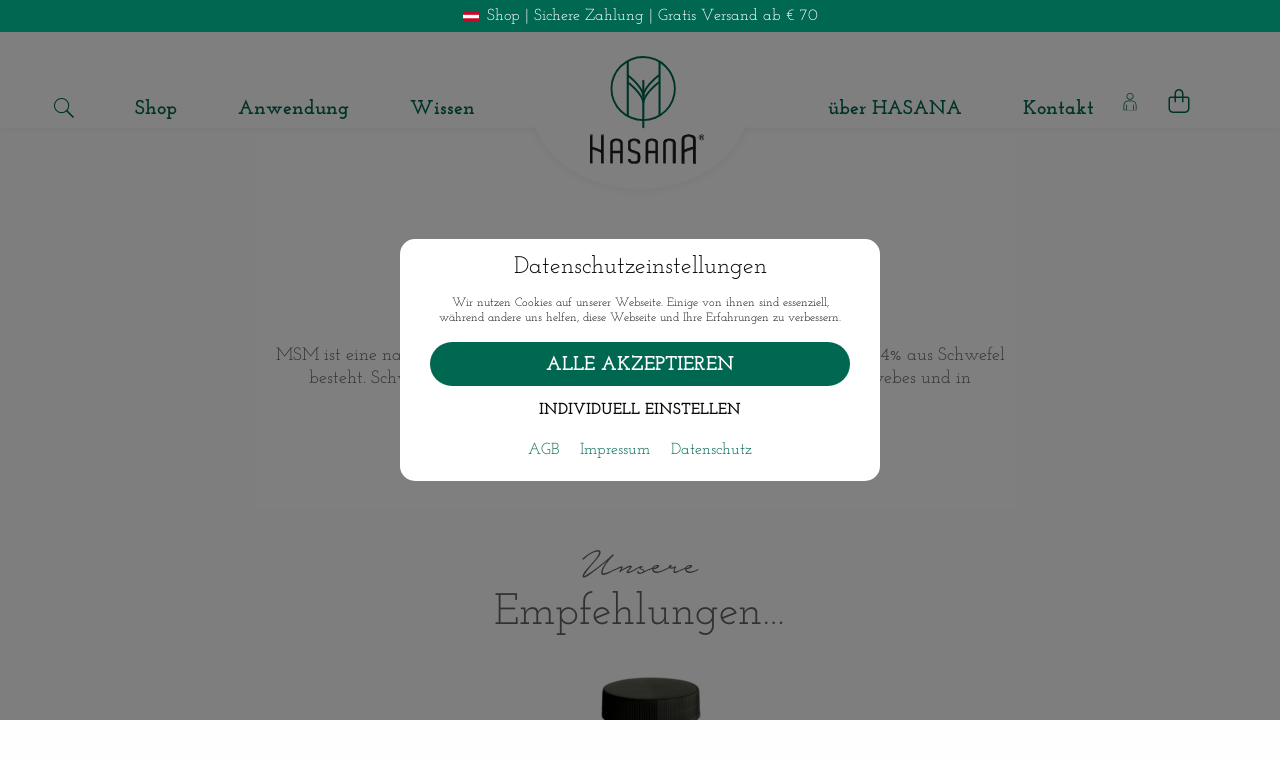

--- FILE ---
content_type: text/html; charset=UTF-8
request_url: https://www.hasana.at/schwefelverbindung-msm/
body_size: 13458
content:
<!DOCTYPE html>
<html class="no-js" lang="de">
<head>
    <meta charset="UTF-8" />
    <meta http-equiv="x-ua-compatible" content="ie=edge" />
        <meta name="viewport" content="height=device-height, 
                      width=device-width, initial-scale=1.0, 
                      minimum-scale=1.0, maximum-scale=1.0, 
                      user-scalable=no, target-densitydpi=device-dpi">
    
	
    <meta name='robots' content='index, follow, max-image-preview:large, max-snippet:-1, max-video-preview:-1' />
<link id="typo-local-fonts" href="https://www.hasana.at/wp-content/themes/typo-canvas-child/assets/Fonts/stylesheet.css" rel="stylesheet"><link id="typo-local-fonts" href="https://www.hasana.at/wp-content/themes/typo-canvas-child/assets/Fonts/font-awesome-4.7.0/css/font-awesome.min.css" rel="stylesheet">
<meta property="dcterms:title" content="MSM - HASANA Naturprodukte">
<meta property="dcterms:identifier" content="https://www.hasana.at/schwefelverbindung-msm/">
<meta property="dcterms:description" content="">

<meta name="DC.title" content="MSM - HASANA Naturprodukte">
<meta name="DC.identifier" content="https://www.hasana.at/schwefelverbindung-msm/">
<meta name="DC.description" content="">

<script type="text/javascript">
  var _paq = _paq || [];
  _paq.push(['trackPageView']);
  _paq.push(['enableLinkTracking']);
  (function() {
    var u="//analytics.ycdn.de/";
    _paq.push(['setTrackerUrl', u+'piwik.php']);
    _paq.push(['setSiteId', 5468]);
    var d=document, g=d.createElement('script'), s=d.getElementsByTagName('script')[0];
    g.type='text/javascript'; g.async=true; g.defer=true; g.src=u+'piwik.js'; s.parentNode.insertBefore(g,s);
  })();
</script>

<script>window._wca = window._wca || [];</script>

	<!-- This site is optimized with the Yoast SEO plugin v26.8 - https://yoast.com/product/yoast-seo-wordpress/ -->
	<title>MSM - HASANA Naturprodukte</title>
	<link rel="canonical" href="https://www.hasana.at/schwefelverbindung-msm/" />
	<meta property="og:locale" content="de_DE" />
	<meta property="og:type" content="article" />
	<meta property="og:title" content="MSM - HASANA Naturprodukte" />
	<meta property="og:description" content="MSM ist eine natürlich vorkommende schwefelhaltige Verbindung, die zu ca. 34% aus Schwefel besteht. Schwefel ist unter anderem in den Strukturelementen des Bindegewebes und in verschiedenen Enzymen und Aminosäuren enthalten." />
	<meta property="og:url" content="https://www.hasana.at/schwefelverbindung-msm/" />
	<meta property="og:site_name" content="HASANA Naturprodukte" />
	<meta property="article:published_time" content="2019-08-06T08:17:10+00:00" />
	<meta property="article:modified_time" content="2021-08-03T08:57:27+00:00" />
	<meta name="author" content="markus" />
	<meta name="twitter:card" content="summary_large_image" />
	<meta name="twitter:label1" content="Verfasst von" />
	<meta name="twitter:data1" content="markus" />
	<meta name="twitter:label2" content="Geschätzte Lesezeit" />
	<meta name="twitter:data2" content="1 Minute" />
	<script type="application/ld+json" class="yoast-schema-graph">{"@context":"https://schema.org","@graph":[{"@type":"Article","@id":"https://www.hasana.at/schwefelverbindung-msm/#article","isPartOf":{"@id":"https://www.hasana.at/schwefelverbindung-msm/"},"author":{"name":"markus","@id":"https://www.hasana.at/#/schema/person/4ed23b58e280c44a5e05d861255615a0"},"headline":"MSM","datePublished":"2019-08-06T08:17:10+00:00","dateModified":"2021-08-03T08:57:27+00:00","mainEntityOfPage":{"@id":"https://www.hasana.at/schwefelverbindung-msm/"},"wordCount":32,"commentCount":0,"publisher":{"@id":"https://www.hasana.at/#organization"},"keywords":["MSM"],"articleSection":["Mineralstoffe"],"inLanguage":"de","potentialAction":[{"@type":"CommentAction","name":"Comment","target":["https://www.hasana.at/schwefelverbindung-msm/#respond"]}]},{"@type":"WebPage","@id":"https://www.hasana.at/schwefelverbindung-msm/","url":"https://www.hasana.at/schwefelverbindung-msm/","name":"MSM - HASANA Naturprodukte","isPartOf":{"@id":"https://www.hasana.at/#website"},"datePublished":"2019-08-06T08:17:10+00:00","dateModified":"2021-08-03T08:57:27+00:00","breadcrumb":{"@id":"https://www.hasana.at/schwefelverbindung-msm/#breadcrumb"},"inLanguage":"de","potentialAction":[{"@type":"ReadAction","target":["https://www.hasana.at/schwefelverbindung-msm/"]}]},{"@type":"BreadcrumbList","@id":"https://www.hasana.at/schwefelverbindung-msm/#breadcrumb","itemListElement":[{"@type":"ListItem","position":1,"name":"Startseite","item":"https://www.hasana.at/"},{"@type":"ListItem","position":2,"name":"Wissen","item":"https://www.hasana.at/wissen/"},{"@type":"ListItem","position":3,"name":"MSM"}]},{"@type":"WebSite","@id":"https://www.hasana.at/#website","url":"https://www.hasana.at/","name":"HASANA Naturprodukte","description":"","publisher":{"@id":"https://www.hasana.at/#organization"},"potentialAction":[{"@type":"SearchAction","target":{"@type":"EntryPoint","urlTemplate":"https://www.hasana.at/?s={search_term_string}"},"query-input":{"@type":"PropertyValueSpecification","valueRequired":true,"valueName":"search_term_string"}}],"inLanguage":"de"},{"@type":"Organization","@id":"https://www.hasana.at/#organization","name":"HASANA Naturprodukte","url":"https://www.hasana.at/","logo":{"@type":"ImageObject","inLanguage":"de","@id":"https://www.hasana.at/#/schema/logo/image/","url":"https://www.hasana.at/wp-content/uploads/2019/07/hasana-logo.svg","contentUrl":"https://www.hasana.at/wp-content/uploads/2019/07/hasana-logo.svg","caption":"HASANA Naturprodukte"},"image":{"@id":"https://www.hasana.at/#/schema/logo/image/"}},{"@type":"Person","@id":"https://www.hasana.at/#/schema/person/4ed23b58e280c44a5e05d861255615a0","name":"markus"}]}</script>
	<!-- / Yoast SEO plugin. -->


<style id='wp-img-auto-sizes-contain-inline-css' type='text/css'>
img:is([sizes=auto i],[sizes^="auto," i]){contain-intrinsic-size:3000px 1500px}
/*# sourceURL=wp-img-auto-sizes-contain-inline-css */
</style>
<link rel='stylesheet' id='german-market-blocks-integrations-css' href='https://www.hasana.at/wp-content/plugins/woocommerce-german-market/german-market-blocks/build/integrations.css?ver=3.54'  media='all' />
<link rel='stylesheet' id='german-market-checkout-block-checkboxes-css' href='https://www.hasana.at/wp-content/plugins/woocommerce-german-market/german-market-blocks/build/blocks/checkout-checkboxes/style-index.css?ver=3.54'  media='all' />
<link rel='stylesheet' id='german-market-product-charging-device-css' href='https://www.hasana.at/wp-content/plugins/woocommerce-german-market/german-market-blocks/build/blocks/product-charging-device/style-index.css?ver=3.54'  media='all' />
<link rel='stylesheet' id='typo-jquery-ui-structure-css' href='https://www.hasana.at/wp-content/themes/typo-canvas/vendor/jquery-ui-1.12.1.custom/jquery-ui.structure.min.css?ver=6.9'  media='all' />
<link rel='stylesheet' id='typo-jquery-ui-theme-css' href='https://www.hasana.at/wp-content/themes/typo-canvas/vendor/jquery-ui-1.12.1.custom/jquery-ui.theme.min.css?ver=6.9'  media='all' />
<link rel='stylesheet' id='foundation-css' href='https://www.hasana.at/wp-content/themes/typo-canvas/vendor/foundation-6.2.1-complete/css/foundation.min.css?ver=6.9'  media='all' />
<link rel='stylesheet' id='slick-css-css' href='https://www.hasana.at/wp-content/themes/typo-canvas/vendor/slick-1.8.1/slick/slick.css?ver=6.9'  media='all' />
<link rel='stylesheet' id='swipebox-css-css' href='https://www.hasana.at/wp-content/themes/typo-canvas/vendor/swipebox-master/src/css/swipebox.min.css?ver=6.9'  media='all' />
<link rel='stylesheet' id='wp-block-library-css' href='https://www.hasana.at/wp-includes/css/dist/block-library/style.min.css?ver=6.9'  media='all' />
<style id='wp-block-library-inline-css' type='text/css'>
/*wp_block_styles_on_demand_placeholder:697e92a52f218*/
/*# sourceURL=wp-block-library-inline-css */
</style>
<style id='classic-theme-styles-inline-css' type='text/css'>
/*! This file is auto-generated */
.wp-block-button__link{color:#fff;background-color:#32373c;border-radius:9999px;box-shadow:none;text-decoration:none;padding:calc(.667em + 2px) calc(1.333em + 2px);font-size:1.125em}.wp-block-file__button{background:#32373c;color:#fff;text-decoration:none}
/*# sourceURL=/wp-includes/css/classic-themes.min.css */
</style>
<link rel='stylesheet' id='contact-form-7-css' href='https://www.hasana.at/wp-content/plugins/contact-form-7/includes/css/styles.css?ver=6.1.4'  media='all' />
<link rel='stylesheet' id='woocommerce-layout-css' href='https://www.hasana.at/wp-content/plugins/woocommerce/assets/css/woocommerce-layout.css?ver=10.4.3'  media='all' />
<style id='woocommerce-layout-inline-css' type='text/css'>

	.infinite-scroll .woocommerce-pagination {
		display: none;
	}
/*# sourceURL=woocommerce-layout-inline-css */
</style>
<link rel='stylesheet' id='woocommerce-smallscreen-css' href='https://www.hasana.at/wp-content/plugins/woocommerce/assets/css/woocommerce-smallscreen.css?ver=10.4.3'  media='only screen and (max-width: 768px)' />
<link rel='stylesheet' id='woocommerce-general-css' href='https://www.hasana.at/wp-content/plugins/woocommerce/assets/css/woocommerce.css?ver=10.4.3'  media='all' />
<style id='woocommerce-inline-inline-css' type='text/css'>
.woocommerce form .form-row .required { visibility: visible; }
/*# sourceURL=woocommerce-inline-inline-css */
</style>
<link rel='stylesheet' id='typo-canvas-css' href='https://www.hasana.at/wp-content/themes/typo-canvas/style.css?ver=6.9'  media='all' />
<link rel='stylesheet' id='child-style-css' href='https://www.hasana.at/wp-content/themes/typo-canvas-child/style.css?ver=4.1'  media='all' />
<link rel='stylesheet' id='typo-language-style-css' href='https://www.hasana.at/wp-content/themes/typo-canvas/core/modules/typo-language/style.css?ver=6.9'  media='all' />
<link rel='stylesheet' id='wc-pb-checkout-blocks-css' href='https://www.hasana.at/wp-content/plugins/woocommerce-product-bundles/assets/css/frontend/checkout-blocks.css?ver=8.5.5'  media='all' />
<style id='wc-pb-checkout-blocks-inline-css' type='text/css'>
table.wc-block-cart-items .wc-block-cart-items__row.is-bundle__meta_hidden .wc-block-components-product-details__beinhaltet, .wc-block-components-order-summary-item.is-bundle__meta_hidden .wc-block-components-product-details__beinhaltet { display:none; } table.wc-block-cart-items .wc-block-cart-items__row.is-bundle .wc-block-components-product-details__beinhaltet .wc-block-components-product-details__name, .wc-block-components-order-summary-item.is-bundle .wc-block-components-product-details__beinhaltet .wc-block-components-product-details__name { display:block; margin-bottom: 0.5em } table.wc-block-cart-items .wc-block-cart-items__row.is-bundle .wc-block-components-product-details__beinhaltet:not(:first-of-type) .wc-block-components-product-details__name, .wc-block-components-order-summary-item.is-bundle .wc-block-components-product-details__beinhaltet:not(:first-of-type) .wc-block-components-product-details__name { display:none } table.wc-block-cart-items .wc-block-cart-items__row.is-bundle .wc-block-components-product-details__beinhaltet + li:not( .wc-block-components-product-details__beinhaltet ), .wc-block-components-order-summary-item.is-bundle .wc-block-components-product-details__beinhaltet + li:not( .wc-block-components-product-details__beinhaltet ) { margin-top:0.5em }
/*# sourceURL=wc-pb-checkout-blocks-inline-css */
</style>
<link rel='stylesheet' id='german-market-blocks-order-button-position-css' href='https://www.hasana.at/wp-content/plugins/woocommerce-german-market/german-market-blocks/additional-css/order-button-checkout-fields.css?ver=3.54'  media='all' />
<link rel='stylesheet' id='woocommerce-de_frontend_styles-css' href='https://www.hasana.at/wp-content/plugins/woocommerce-german-market/css/frontend.min.css?ver=3.54'  media='all' />
<link rel='stylesheet' id='core-css-jquery-datepicker-style-css' href='https://www.hasana.at/wp-content/themes/typo-canvas/core/assets/css/jquery-datepicker-style.css?ver=6.9'  media='all' />
<link rel='stylesheet' id='core-css-typo-blog-single-css' href='https://www.hasana.at/wp-content/themes/typo-canvas/core/assets/css/typo-blog-single.css?ver=6.9'  media='all' />
<link rel='stylesheet' id='core-css-typo-blog-css' href='https://www.hasana.at/wp-content/themes/typo-canvas/core/assets/css/typo-blog.css?ver=6.9'  media='all' />
<link rel='stylesheet' id='core-css-typo-container-css' href='https://www.hasana.at/wp-content/themes/typo-canvas/core/assets/css/typo-container.css?ver=6.9'  media='all' />
<link rel='stylesheet' id='core-css-typo-cookiebar-css' href='https://www.hasana.at/wp-content/themes/typo-canvas/core/assets/css/typo-cookiebar.css?ver=6.9'  media='all' />
<link rel='stylesheet' id='core-css-typo-fit-elements-css' href='https://www.hasana.at/wp-content/themes/typo-canvas/core/assets/css/typo-fit-elements.css?ver=6.9'  media='all' />
<link rel='stylesheet' id='core-css-typo-form-css' href='https://www.hasana.at/wp-content/themes/typo-canvas/core/assets/css/typo-form.css?ver=6.9'  media='all' />
<link rel='stylesheet' id='core-css-typo-gallery-css' href='https://www.hasana.at/wp-content/themes/typo-canvas/core/assets/css/typo-gallery.css?ver=6.9'  media='all' />
<link rel='stylesheet' id='core-css-typo-grid-css' href='https://www.hasana.at/wp-content/themes/typo-canvas/core/assets/css/typo-grid.css?ver=6.9'  media='all' />
<link rel='stylesheet' id='core-css-typo-listing-css' href='https://www.hasana.at/wp-content/themes/typo-canvas/core/assets/css/typo-listing.css?ver=6.9'  media='all' />
<link rel='stylesheet' id='core-css-typo-navigation-css' href='https://www.hasana.at/wp-content/themes/typo-canvas/core/assets/css/typo-navigation.css?ver=6.9'  media='all' />
<link rel='stylesheet' id='core-css-typo-parallax-css' href='https://www.hasana.at/wp-content/themes/typo-canvas/core/assets/css/typo-parallax.css?ver=6.9'  media='all' />
<link rel='stylesheet' id='core-css-typo-slick-css' href='https://www.hasana.at/wp-content/themes/typo-canvas/core/assets/css/typo-slick.css?ver=6.9'  media='all' />
<link rel='stylesheet' id='core-css-typo-slider-css' href='https://www.hasana.at/wp-content/themes/typo-canvas/core/assets/css/typo-slider.css?ver=6.9'  media='all' />
<link rel='stylesheet' id='core-css-typo-tabs-css' href='https://www.hasana.at/wp-content/themes/typo-canvas/core/assets/css/typo-tabs.css?ver=6.9'  media='all' />
<link rel='stylesheet' id='core-css-typo-topbar-css' href='https://www.hasana.at/wp-content/themes/typo-canvas/core/assets/css/typo-topbar.css?ver=6.9'  media='all' />
<link rel='stylesheet' id='core-css-typo-videobg-css' href='https://www.hasana.at/wp-content/themes/typo-canvas/core/assets/css/typo-videobg.css?ver=6.9'  media='all' />
<link rel='stylesheet' id='custom-css-content-container-css' href='https://www.hasana.at/wp-content/themes/typo-canvas/assets/css/content-container.css?ver=6.9'  media='all' />
<link rel='stylesheet' id='custom-css-topbar-css' href='https://www.hasana.at/wp-content/themes/typo-canvas/assets/css/topbar.css?ver=6.9'  media='all' />
<link rel='stylesheet' id='child-custom-css-01_fonts-css' href='https://www.hasana.at/wp-content/themes/typo-canvas-child/assets/css/01_fonts.css?ver=6.9'  media='all' />
<link rel='stylesheet' id='child-custom-css-BASICS-form-select-checkbox-css' href='https://www.hasana.at/wp-content/themes/typo-canvas-child/assets/css/BASICS-form-select-checkbox.css?ver=6.9'  media='all' />
<link rel='stylesheet' id='child-custom-css-blog-css' href='https://www.hasana.at/wp-content/themes/typo-canvas-child/assets/css/blog.css?ver=6.9'  media='all' />
<link rel='stylesheet' id='child-custom-css-container-css' href='https://www.hasana.at/wp-content/themes/typo-canvas-child/assets/css/container.css?ver=6.9'  media='all' />
<link rel='stylesheet' id='child-custom-css-cookiebar-css' href='https://www.hasana.at/wp-content/themes/typo-canvas-child/assets/css/cookiebar.css?ver=6.9'  media='all' />
<link rel='stylesheet' id='child-custom-css-custom-contact-css' href='https://www.hasana.at/wp-content/themes/typo-canvas-child/assets/css/custom-contact.css?ver=6.9'  media='all' />
<link rel='stylesheet' id='child-custom-css-footer-css' href='https://www.hasana.at/wp-content/themes/typo-canvas-child/assets/css/footer.css?ver=6.9'  media='all' />
<link rel='stylesheet' id='child-custom-css-form-css' href='https://www.hasana.at/wp-content/themes/typo-canvas-child/assets/css/form.css?ver=6.9'  media='all' />
<link rel='stylesheet' id='child-custom-css-navigation-css' href='https://www.hasana.at/wp-content/themes/typo-canvas-child/assets/css/navigation.css?ver=6.9'  media='all' />
<link rel='stylesheet' id='child-custom-css-product-categories-css' href='https://www.hasana.at/wp-content/themes/typo-canvas-child/assets/css/product-categories.css?ver=6.9'  media='all' />
<link rel='stylesheet' id='child-custom-css-product_teaser-css' href='https://www.hasana.at/wp-content/themes/typo-canvas-child/assets/css/product_teaser.css?ver=6.9'  media='all' />
<link rel='stylesheet' id='child-custom-css-read-more-css' href='https://www.hasana.at/wp-content/themes/typo-canvas-child/assets/css/read-more.css?ver=6.9'  media='all' />
<link rel='stylesheet' id='child-custom-css-search-css' href='https://www.hasana.at/wp-content/themes/typo-canvas-child/assets/css/search.css?ver=6.9'  media='all' />
<link rel='stylesheet' id='child-custom-css-shop-filter-css' href='https://www.hasana.at/wp-content/themes/typo-canvas-child/assets/css/shop-filter.css?ver=6.9'  media='all' />
<link rel='stylesheet' id='child-custom-css-single-css' href='https://www.hasana.at/wp-content/themes/typo-canvas-child/assets/css/single.css?ver=6.9'  media='all' />
<link rel='stylesheet' id='child-custom-css-slider-css' href='https://www.hasana.at/wp-content/themes/typo-canvas-child/assets/css/slider.css?ver=6.9'  media='all' />
<link rel='stylesheet' id='child-custom-css-swipebox-css' href='https://www.hasana.at/wp-content/themes/typo-canvas-child/assets/css/swipebox.css?ver=6.9'  media='all' />
<link rel='stylesheet' id='child-custom-css-topbar-css' href='https://www.hasana.at/wp-content/themes/typo-canvas-child/assets/css/topbar.css?ver=6.9'  media='all' />
<link rel='stylesheet' id='child-custom-css-typo-marquee-css' href='https://www.hasana.at/wp-content/themes/typo-canvas-child/assets/css/typo-marquee.css?ver=6.9'  media='all' />
<link rel='stylesheet' id='child-custom-css-typography-css' href='https://www.hasana.at/wp-content/themes/typo-canvas-child/assets/css/typography.css?ver=6.9'  media='all' />
<link rel='stylesheet' id='child-custom-css-wc-single-product-css' href='https://www.hasana.at/wp-content/themes/typo-canvas-child/assets/css/wc-single-product.css?ver=6.9'  media='all' />
<link rel='stylesheet' id='child-custom-css-woocommerce-nov-2025-cleanup-css' href='https://www.hasana.at/wp-content/themes/typo-canvas-child/assets/css/woocommerce-nov-2025-cleanup.css?ver=6.9'  media='all' />
<link rel='stylesheet' id='bm-frontend-css' href='https://www.hasana.at/wp-content/plugins/b2b-market/assets/public/bm-frontend.min.css?ver=2.1.11'  media='all' />
<link rel='stylesheet' id='wc-bundle-style-css' href='https://www.hasana.at/wp-content/plugins/woocommerce-product-bundles/assets/css/frontend/woocommerce.css?ver=8.5.5'  media='all' />
<script  src="https://www.hasana.at/wp-includes/js/jquery/jquery.js?ver=6.9" id="jquery-js"></script>
<script  src="https://www.hasana.at/wp-content/plugins/woocommerce/assets/js/jquery-blockui/jquery.blockUI.min.js?ver=2.7.0-wc.10.4.3" id="wc-jquery-blockui-js" defer="defer" data-wp-strategy="defer"></script>
<script type="text/javascript" id="wc-add-to-cart-js-extra">
/* <![CDATA[ */
var wc_add_to_cart_params = {"ajax_url":"/wp-admin/admin-ajax.php","wc_ajax_url":"/?wc-ajax=%%endpoint%%","i18n_view_cart":"Warenkorb anzeigen","cart_url":"https://www.hasana.at/warenkorb/","is_cart":"","cart_redirect_after_add":"no"};
//# sourceURL=wc-add-to-cart-js-extra
/* ]]> */
</script>
<script  src="https://www.hasana.at/wp-content/plugins/woocommerce/assets/js/frontend/add-to-cart.min.js?ver=10.4.3" id="wc-add-to-cart-js" defer="defer" data-wp-strategy="defer"></script>
<script  src="https://www.hasana.at/wp-content/plugins/woocommerce/assets/js/js-cookie/js.cookie.min.js?ver=2.1.4-wc.10.4.3" id="wc-js-cookie-js" defer="defer" data-wp-strategy="defer"></script>
<script type="text/javascript" id="woocommerce-js-extra">
/* <![CDATA[ */
var woocommerce_params = {"ajax_url":"/wp-admin/admin-ajax.php","wc_ajax_url":"/?wc-ajax=%%endpoint%%","i18n_password_show":"Passwort anzeigen","i18n_password_hide":"Passwort ausblenden"};
//# sourceURL=woocommerce-js-extra
/* ]]> */
</script>
<script  src="https://www.hasana.at/wp-content/plugins/woocommerce/assets/js/frontend/woocommerce.min.js?ver=10.4.3" id="woocommerce-js" defer="defer" data-wp-strategy="defer"></script>
<script  src="https://stats.wp.com/s-202605.js" id="woocommerce-analytics-js" defer="defer" data-wp-strategy="defer"></script>
<script type="text/javascript" id="woocommerce_de_frontend-js-extra">
/* <![CDATA[ */
var sepa_ajax_object = {"ajax_url":"https://www.hasana.at/wp-admin/admin-ajax.php","nonce":"7595f364f5"};
var woocommerce_remove_updated_totals = {"val":"0"};
var woocommerce_payment_update = {"val":"1"};
var german_market_price_variable_products = {"val":"gm_default"};
var german_market_price_variable_theme_extra_element = {"val":"none"};
var german_market_legal_info_product_reviews = {"element":".woocommerce-Reviews .commentlist","activated":"off"};
var ship_different_address = {"message":"\u003Cp class=\"woocommerce-notice woocommerce-notice--info woocommerce-info\" id=\"german-market-puchase-on-account-message\"\u003E\"Lieferung an eine andere Adresse senden\" ist f\u00fcr die gew\u00e4hlte Zahlungsart \"Kauf auf Rechnung\" nicht verf\u00fcgbar und wurde deaktiviert!\u003C/p\u003E","before_element":".woocommerce-checkout-payment"};
//# sourceURL=woocommerce_de_frontend-js-extra
/* ]]> */
</script>
<script  src="https://www.hasana.at/wp-content/plugins/woocommerce-german-market/js/WooCommerce-German-Market-Frontend.min.js?ver=3.54" id="woocommerce_de_frontend-js"></script>
<link rel="https://api.w.org/" href="https://www.hasana.at/wp-json/" /><link rel="alternate" title="JSON" type="application/json" href="https://www.hasana.at/wp-json/wp/v2/posts/709" /><link rel='shortlink' href='https://www.hasana.at/?p=709' />
	<style>img#wpstats{display:none}</style>
		<script>
            if( typeof window.ajaxurl == "undefined" ){
                window.ajaxurl = "https:\/\/www.hasana.at\/wp-admin\/admin-ajax.php";
            }
            if( typeof window.ajaxnonce == "undefined" ){
                window.ajaxnonce = "1f4ae1899c";
            }
            if( typeof window.typo_globals == "undefined" ){
                window.typo_globals = {"cookiebar":{"cookie_set":false,"registered":[{"type":"essencial","registered":[]},{"type":"statistics","registered":[]},{"type":"marketing","registered":[{"slug":"typo_analytics","label":"Google Analytics"}]},{"type":"external_media","registered":[]}],"accepted":[],"loaded":[],"types":[{"type":"essencial","label":"Essenziell","info":"<p>Essenzielle Cookies erm\u00f6glichen grundlegende Funktionen und sind f\u00fcr die einwandfreie Funktion der Website dringend erforderlich.<\/p>\n"},{"type":"statistics","label":"Statistiken","info":"<p>Diese Cookies erfassen anonyme Statistiken. Diese Informationen helfen uns zu verstehen, wie wir unsere Website noch weiter optimieren k\u00f6nnen.<\/p>\n"},{"type":"marketing","label":"Marketing","info":"<p>Marketing Cookies werden von Drittanbietern oder Publishern verwendet, um personalisierte Werbung anzuzeigen. Sie tun dies, indem sie Besucher \u00fcber Websites hinweg verfolgen.<\/p>\n"},{"type":"external_media","label":"Externe Medien","info":"<p>Wenn Cookies von externen Medien akzeptiert werden, bedarf der Zugriff auf externe Inhalte keiner manuellen Zustimmung mehr.<\/p>\n"}],"messages":{"title":"Datenschutz&shy;einstellungen","show_options":"Individuell einstellen","hide_options":"Zur\u00fcck","description":"<p>Wir nutzen Cookies auf unserer Webseite. Einige von ihnen sind essenziell, w\u00e4hrend andere uns helfen, diese Webseite und Ihre Erfahrungen zu verbessern.<\/p>\n","accept_all":"Alle akzeptieren","save":"Speichern","nav":"<div class=\"menu-cookiebar_menu-container\"><ul id=\"menu-cookiebar_menu\" class=\"menu\"><li id=\"menu-item-1581\" class=\"menu-item menu-item-type-post_type menu-item-object-page menu-item-1581\"><a href=\"https:\/\/www.hasana.at\/allgemeine_geschaeftsbedingungen\/\">AGB<\/a><\/li>\n<li id=\"menu-item-1582\" class=\"menu-item menu-item-type-post_type menu-item-object-page menu-item-1582\"><a href=\"https:\/\/www.hasana.at\/impressum\/\">Impressum<\/a><\/li>\n<li id=\"menu-item-1580\" class=\"menu-item menu-item-type-post_type menu-item-object-page menu-item-privacy-policy menu-item-1580\"><a rel=\"privacy-policy\" href=\"https:\/\/www.hasana.at\/datenschutz\/\">Datenschutz<\/a><\/li>\n<\/ul><\/div>"},"infotext":"Diese Webseite verwendet nach Ihrer Zustimmung Cookies.","ok_button":"Akzeptieren","op_button":"Einstellungen","info_button":"Zur Datenschutzerkl\u00e4rung","cookie_name":"typo_cookiebar","option_title":"Cookie-Optionen","option_message":"Von welchen Diensten sollen Cookies akzeptiert werden?","option_all_services":"Alle Cookies","info_button_link":"https:\/\/www.hasana.at\/datenschutz\/"},"analytics":{"ga_dont_track":false,"ga_optout":"Google Analytics wurde deaktiviert","ga_optout_no_cookie":"Google Analytics konnte nicht deaktiviert werden, da keine Cookies gesetzt werden d\u00fcrfen. Solange keine Cookies akzeptiert werden, wird nicht getrackt.","engine":"analytics","registration":{"slug":"typo_analytics","label":"Google Analytics"}},"typo_shop_page":"https:\/\/www.hasana.at\/shop\/","typo_shop_category_page":"https:\/\/www.hasana.at\/produkt-kategorie\/"};
            }
        </script><script>
    "use strict";
    
    window.typo_config = {};
    window.typo_config.topbar_css = '';
    window.typo_config.topbar_minsize = 64;
    
</script><script>
    "use strict";
    
    if( typeof window.typo_has_class == "undefined" ){
        window.typo_has_class = function( element , css){
            return new RegExp('(\\s|^)' + css + '(\\s|$)').test(element.className);
        }
    }
    
    
    /****************************************************************************
     * Set elements to Fullscreen
     ****************************************************************************/
    if( typeof window.typo_set_fullscreen == "undefined" ){
        window.typo_set_fullscreen = function( element){
            var reduced = 0;
            if( element &&  !element.previousElementSibling ){
                reduced = document.getElementsByClassName('topbar')[0].offsetHeight;
            }
            else if( document.getElementsByClassName('topbar')[0].classList.contains('fixed')){
                reduced = document.getElementsByClassName('topbar')[0].offsetHeight;
            }
            if( element ){
                element.style.height = ( window.innerHeight - reduced) + 'px';
            }
        };
    }
    
    if( typeof window.typo_set_fullscreen_by_id == "undefined" ){
        window.typo_set_fullscreen_by_id = function( ID ){
            var element = document.getElementById(ID);
            if( element ){
                window.typo_set_fullscreen(element);
            }
        };
    }
    
    /****************************************************************************
     * Cap Elements at Fullscreen
     ****************************************************************************/
    if( typeof window.typo_cap_fullscreen == "undefined" ){
        window.typo_cap_fullscreen = function( element ){
            var reduced = 0;
            
            if( window.innerWidth < 640 && window.typo_has_class(element , 'medium_cap_to_fullscreen') ){
                element.style.maxHeight = 'none';
                return;
            }
            else if ( window.innerWidth < 1024 && window.typo_has_class(element , 'large_cap_to_fullscreen') ){
                element.style.maxHeight = 'none';
                return;
            }
            
            if( element &&  !element.previousElementSibling ){
                reduced = document.getElementsByClassName('topbar')[0].offsetHeight;
            }
            else if( document.getElementsByClassName('topbar')[0].classList.contains('fixed')){
                reduced = document.getElementsByClassName('topbar')[0].offsetHeight;
            }
            if( element ){
                element.style.maxHeight = ( window.innerHeight - reduced) + 'px';
            }
        };
    }
    
    if( typeof window.typo_cap_fullscreen_by_id == "undefined" ){
        window.typo_cap_fullscreen_by_id = function( ID ){
            var element = document.getElementById(ID);
            if( element ){
                window.typo_cap_fullscreen(element);
            }
        };
    }
    
    /****************************************************************************
     * Controller
     ****************************************************************************/
    if( typeof window.typo_update_fullscreens == "undefined" ){
        window.typo_update_fullscreens = function( ){
            var elements = [];
            if( document.getElementsByClassName('typo_parallax_section').length){
                elements = elements.concat([].slice.call(document.getElementsByClassName('typo_parallax_section')));
            }
            if( document.getElementsByClassName('typo_slider_section').length){
                elements = elements.concat([].slice.call(document.getElementsByClassName('typo_slider_section')));
            }
            for( var i = 0; i < elements.length; i++ ){
                if( elements[i].classList.contains('fullscreen') ){
                    window.typo_set_fullscreen( elements[i] );
                } else {
                    window.typo_cap_fullscreen( elements[i] );
                }
                
            }
        };
        window.typo_update_fullscreens();
    }
        
    // /* TODO: Fix some priority issues .. maybe add a event-chain in typo-base*/
    // window.addEventListener('resize',function(event){
    //     setTimeout(function(){
    //         window.typo_update_native_fullscreens();
    //     },25);
    // });
        
</script><script>
    "use strict";
    // window.google_maps_marker = 'https://www.hasana.at/wp-content/themes/typo-canvas/assets/needle.png';
    // window.google_maps_style = [];
</script>	<noscript><style>.woocommerce-product-gallery{ opacity: 1 !important; }</style></noscript>
			<style>
            .bundled_item_cart_details .wgm-info{ display: none; }
            .bundled_item_cart_details .price + .wgm-info.woocommerce-de_price_taxrate{ display: block; }
            /*table.shop_table td.product-subtotal span.wgm-tax { display: none; }*/
            table.shop_table td.product-subtotal .woocommerce-Price-amount ~ span.wgm-tax { display: block; }
		</style>
		<link rel="icon" href="https://www.hasana.at/wp-content/uploads/2019/07/hasana-website-icon.png" sizes="32x32" />
<link rel="icon" href="https://www.hasana.at/wp-content/uploads/2019/07/hasana-website-icon.png" sizes="192x192" />
<link rel="apple-touch-icon" href="https://www.hasana.at/wp-content/uploads/2019/07/hasana-website-icon.png" />
<meta name="msapplication-TileImage" content="https://www.hasana.at/wp-content/uploads/2019/07/hasana-website-icon.png" />
</head>
<body class="wp-singular post-template-default single single-post postid-709 single-format-standard wp-custom-logo wp-theme-typo-canvas wp-child-theme-typo-canvas-child theme-typo-canvas woocommerce-no-js">
<div id="scroll_top" class="wrapper">


    <div class="upper_topbar">
        <a href="https://www.hasana.at/shop/" class="typo_marquee">
            <div class="marquee_item"><span class="austria_flag"></span> Shop | Sichere Zahlung | Gratis Versand ab € 70</div>
                    </a>
    </div>
    
    
<div class="topbar">
    <div class="row">
        <div class="small-12 columns text-left">
            <a class="icon typo_shop_chart hide-for-large" href="https://www.hasana.at/warenkorb/" >
                <img alt="Warenkorb" src="https://www.hasana.at/wp-content/themes/typo-canvas-child/assets/img/shopping-cart.svg" />
                <span class="cart_badge badge">
                    0                </span>
            </a>
            <button class="typo_search"></button>
            <a href="https://www.hasana.at" class="logo_wrapper">
                                                            <img src="https://www.hasana.at/wp-content/uploads/2019/07/hasana-logo.svg" class="logo"
                            title="HASANA Naturprodukte"
                            alt="HASANA Naturprodukte" />
                                </a>
        </div>
        <div class="small-12 columns text-right">
            
<div class="navigation_wrapper">
    <div class="navigation_toggle_wrapper hide-for-large">
        <a class="navigation_toggle"></a>
    </div>
    <div class="menu_wrapper">
                
        <div class="menu-mainmenu-container"><ul id="menu-mainmenu" class="menu"><li id="menu-item-4034" class="menu-item menu-item-type-custom menu-item-object-custom menu-item-has-children menu-item-4034"><a href="https://www.hasana.at/shop/">Shop</a><span class="sub-menu-toggle"></span>
<ul class="sub-menu">
	<li id="menu-item-3836" class="menu-item menu-item-type-custom menu-item-object-custom menu-item-3836"><a href="https://www.hasana.at/produkt-kategorie/meine-angebote">% Angebote</a></li>
	<li id="menu-item-3837" class="menu-item menu-item-type-custom menu-item-object-custom menu-item-3837"><a href="https://www.hasana.at/produkt-kategorie/meine-balance">meine Balance</a></li>
	<li id="menu-item-3839" class="menu-item menu-item-type-custom menu-item-object-custom menu-item-3839"><a href="https://www.hasana.at/produkt-kategorie/meine-mitte">meine Mitte</a></li>
	<li id="menu-item-3838" class="menu-item menu-item-type-custom menu-item-object-custom menu-item-3838"><a href="https://www.hasana.at/produkt-kategorie/meine-erholung">meine Erholung</a></li>
	<li id="menu-item-3840" class="menu-item menu-item-type-custom menu-item-object-custom menu-item-3840"><a href="https://www.hasana.at/produkt-kategorie/mein-immunsystem">mein Immunsystem</a></li>
	<li id="menu-item-3841" class="menu-item menu-item-type-custom menu-item-object-custom menu-item-3841"><a href="https://www.hasana.at/produkt-kategorie/meine-schoenheit">meine Schönheit</a></li>
	<li id="menu-item-3842" class="menu-item menu-item-type-custom menu-item-object-custom menu-item-3842"><a href="https://www.hasana.at/produkt-kategorie/mein-sport-aktiv">mein Sport &#038; Aktiv</a></li>
	<li id="menu-item-3843" class="menu-item menu-item-type-custom menu-item-object-custom menu-item-3843"><a href="https://www.hasana.at/produkt-kategorie/mein_fokus">mein Fokus</a></li>
	<li id="menu-item-3845" class="menu-item menu-item-type-custom menu-item-object-custom menu-item-3845"><a href="https://www.hasana.at/produkt-kategorie/meine-hasana-packages">Packages</a></li>
	<li id="menu-item-3844" class="menu-item menu-item-type-custom menu-item-object-custom menu-item-3844"><a href="https://www.hasana.at/produkt-kategorie/meine_drops">Vitamin Drops</a></li>
	<li id="menu-item-3846" class="menu-item menu-item-type-custom menu-item-object-custom menu-item-3846"><a href="https://www.hasana.at/omega-3/">EQOLOGY Omega-3</a></li>
</ul>
</li>
<li id="menu-item-171" class="menu-item menu-item-type-post_type menu-item-object-page menu-item-has-children menu-item-171"><a href="https://www.hasana.at/anwendung/">Anwendung</a><span class="sub-menu-toggle"></span>
<ul class="sub-menu">
	<li id="menu-item-3867" class="menu-item menu-item-type-custom menu-item-object-custom menu-item-3867"><a href="https://www.hasana.at/produkt/feel-gut-30-programm/">Darmgesundheit</a></li>
	<li id="menu-item-3861" class="menu-item menu-item-type-post_type menu-item-object-page menu-item-3861"><a href="https://www.hasana.at/schlaf-entspannung-nervenkraft/">Erholung &#038; Schlaf</a></li>
	<li id="menu-item-3862" class="menu-item menu-item-type-custom menu-item-object-custom menu-item-3862"><a href="https://www.hasana.at/starkes-immunsystem-und-abwehrkraft/">Immunsystem</a></li>
	<li id="menu-item-3864" class="menu-item menu-item-type-custom menu-item-object-custom menu-item-3864"><a href="https://www.hasana.at/omega-3/">Zellgesundheit</a></li>
	<li id="menu-item-3863" class="menu-item menu-item-type-custom menu-item-object-custom menu-item-3863"><a href="https://www.hasana.at/wahre-schoenheit-von-innen/">Schönheit von Innen</a></li>
	<li id="menu-item-3865" class="menu-item menu-item-type-custom menu-item-object-custom menu-item-3865"><a href="https://www.hasana.at/saeure-basen-haushalt/">Säure Basen Haushalt</a></li>
	<li id="menu-item-3866" class="menu-item menu-item-type-custom menu-item-object-custom menu-item-3866"><a href="https://www.hasana.at/produkt-kategorie/mein-sport-aktiv">Sport &#038; Aktiv</a></li>
</ul>
</li>
<li id="menu-item-170" class="menu-item menu-item-type-post_type menu-item-object-page current_page_parent menu-item-has-children menu-item-170"><a href="https://www.hasana.at/wissen/">Wissen</a><span class="sub-menu-toggle"></span>
<ul class="sub-menu">
	<li id="menu-item-3858" class="menu-item menu-item-type-custom menu-item-object-custom menu-item-3858"><a href="https://www.hasana.at/category/allgemein/#blog_section">Allgemein</a></li>
	<li id="menu-item-3860" class="menu-item menu-item-type-custom menu-item-object-custom menu-item-3860"><a href="https://www.hasana.at/category/sonstige/#blog_section">Omega-3 &#038; Nährstoffe</a></li>
	<li id="menu-item-3852" class="menu-item menu-item-type-custom menu-item-object-custom menu-item-3852"><a href="https://www.hasana.at/category/pflanzen/#blog_section">Pflanzen &#038; Kräuter</a></li>
	<li id="menu-item-3851" class="menu-item menu-item-type-custom menu-item-object-custom menu-item-3851"><a href="https://www.hasana.at/category/vitalpilze/#blog_section">Vitalpilze</a></li>
	<li id="menu-item-3853" class="menu-item menu-item-type-custom menu-item-object-custom menu-item-3853"><a href="https://www.hasana.at/category/vitamine/#blog_section">Vitamine</a></li>
	<li id="menu-item-3854" class="menu-item menu-item-type-custom menu-item-object-custom menu-item-3854"><a href="https://www.hasana.at/category/mineralstoffe/#blog_section">Mineralstoffe</a></li>
	<li id="menu-item-3995" class="menu-item menu-item-type-custom menu-item-object-custom menu-item-3995"><a href="https://www.hasana.at/category/videos/#blog_section">Online Vorträge</a></li>
	<li id="menu-item-3850" class="menu-item menu-item-type-custom menu-item-object-custom menu-item-3850"><a href="https://us3.campaign-archive.com/home/?u=9777bb70f28a615d0f85c8fd2&#038;id=713d901f00">Newsletter Archiv</a></li>
</ul>
</li>
<li id="menu-item-169" class="menu-item menu-item-type-post_type menu-item-object-page menu-item-has-children menu-item-169"><a href="https://www.hasana.at/about/">über HASANA</a><span class="sub-menu-toggle"></span>
<ul class="sub-menu">
	<li id="menu-item-3848" class="menu-item menu-item-type-custom menu-item-object-custom menu-item-3848"><a href="https://www.hasana.at/about/">Unternehmen</a></li>
	<li id="menu-item-3847" class="menu-item menu-item-type-post_type menu-item-object-page menu-item-3847"><a href="https://www.hasana.at/partner/">Partner</a></li>
</ul>
</li>
<li id="menu-item-294" class="menu-item menu-item-type-post_type menu-item-object-page menu-item-has-children menu-item-294"><a href="https://www.hasana.at/kontakt/">Kontakt</a><span class="sub-menu-toggle"></span>
<ul class="sub-menu">
	<li id="menu-item-3835" class="menu-item menu-item-type-custom menu-item-object-custom menu-item-3835"><a href="https://www.hasana.at/kontakt/">Nachricht senden</a></li>
	<li id="menu-item-3833" class="menu-item menu-item-type-custom menu-item-object-custom menu-item-3833"><a href="https://outlook.office.com/book/HASANANaturpordukte@hasana365.onmicrosoft.com/?ismsaljsauthenabled">Termin buchen</a></li>
	<li id="menu-item-3868" class="menu-item menu-item-type-custom menu-item-object-custom menu-item-3868"><a href="https://www.hasana.at/partner/">Partner werden</a></li>
	<li id="menu-item-3849" class="menu-item menu-item-type-custom menu-item-object-custom menu-item-3849"><a href="http://eepurl.com/gzBH4X">Newsletter anmelden</a></li>
</ul>
</li>
</ul></div>        
        
        <div class="icon_bar">
            <ul>
                                <li>
                    <a class="icon " href="https://www.hasana.at/mein-konto/" >
                        <img alt="Benutzerkonto" src="https://www.hasana.at/wp-content/themes/typo-canvas-child/assets/img/login.svg" />
                    </a>
                </li>
                <li>
                    <a class="icon " href="https://www.hasana.at/warenkorb/" >
                        <img alt="Warenkorb" src="https://www.hasana.at/wp-content/themes/typo-canvas-child/assets/img/shopping-cart.svg" />
                        <span class="cart_badge badge">
                            0                        </span>
                    </a>
                </li>
            </ul>
        </div>
    </div>
</div>
        </div>
    </div>
    <div class="typo_searchform_wrapper"><form class="searchform"action="https://www.hasana.at" method="get">
    <div>
        <input type="text" name="s" id="search" value="" placeholder="Suchen nach &#8230;""  />
        <input type="submit" value="Suchen" />
        <span><img src="https://www.hasana.at/wp-content/themes/typo-canvas-child/assets/img/search-white.svg" /></span>
    </div>
</form></div></div>    
    <div id="content" class="content">


    

<div id="schwefelverbindung-msm" class="content_section post_single_section">
    <div class="row">
        <div class="columns">
                        <div class="content_wrapper">
                                                
                <div class="post_content">
                                            <h2>MSM</h2>
                                        <p>MSM ist eine natürlich vorkommende schwefelhaltige Verbindung, die zu ca. 34% aus Schwefel besteht. <span id="more-709"></span>Schwefel ist unter anderem in den Strukturelementen des Bindegewebes und in verschiedenen Enzymen und Aminosäuren enthalten.</p>
                    
                                    </div>
            </div>
        </div>
    </div>
</div>


<div id="produkt-teaser-msm" class="content_section product_teaser_section ">
        
    <div class="row ">
        <div class="small-12 columns">
            
<div class="content_wrapper">
    
        
    
    <div class="post_content">
        <div class="content_title ">
    <h2><span>Unsere</span> Empfehlungen&#8230;</h2></div>

    </div>
    
</div>        </div>
    </div>
    
        
                    <div class="row">
            <div class="small-12 columns">
                <div class="slick_slider" data-slick='{"pauseOnHover":true,"autoplaySpeed":4000,"autoplay":true,"fade":false,"dots":false,"infinite":true,"slidesToShow":1,"slidesToScroll":1,"responsive":[{"breakpoint":1440,"settings":{"slidesToShow":1}},{"breakpoint":1200,"settings":{"slidesToShow":1}},{"breakpoint":1024,"settings":{"slidesToShow":1}},{"breakpoint":640,"settings":{"slidesToShow":1}}]}' >
                                                                    <div class="product_item meine-schoenheit">
                            <ul class="product_item_inner">
                                <li class="product type-product post-272 status-publish first instock product_cat-meine-schoenheit product_tag-biotin product_tag-hasana-cell-shell product_tag-hyaluronsaeure product_tag-kieselerde product_tag-msm product_tag-selen product_tag-vitamin-b12 product_tag-vitamin-b2 product_tag-vitamin-b3 product_tag-vitamin-c product_tag-vitamin-e product_tag-zink has-post-thumbnail featured taxable shipping-taxable purchasable product-type-simple">
	<a href="https://www.hasana.at/produkt/meine-schoenheit-51-msm-beauty-complex/" class="woocommerce-LoopProduct-link woocommerce-loop-product__link"><img width="300" height="300" src="https://www.hasana.at/wp-content/uploads/2025/05/HASANA_MSM-Beauty_Complex-meineSchoenheit_51-300x300.png" class="attachment-woocommerce_thumbnail size-woocommerce_thumbnail" alt="Nahrungsergänzung Naturprodukt meine Schönheit No. 51" decoding="async" fetchpriority="high" srcset="https://www.hasana.at/wp-content/uploads/2025/05/HASANA_MSM-Beauty_Complex-meineSchoenheit_51-300x300.png 300w, https://www.hasana.at/wp-content/uploads/2025/05/HASANA_MSM-Beauty_Complex-meineSchoenheit_51-100x100.png 100w, https://www.hasana.at/wp-content/uploads/2025/05/HASANA_MSM-Beauty_Complex-meineSchoenheit_51.png 600w" sizes="(max-width: 300px) 100vw, 300px" /><h2 class="woocommerce-loop-product__title meine-schoenheit">MSM Beauty Complex</h2>            <div class="product_teaser_content">
            <p>meine Schönheit No. 51</p>
<p>MSM Komplex Haut Haare Nägel Knorpel</p>
        </div>
    </a><p class="price"><small></small><div class="price"><span class="woocommerce-Price-amount amount"><bdi>37,50&nbsp;<span class="woocommerce-Price-currencySymbol">EUR</span></bdi></span></div></p>
		<div class="wgm-info woocommerce-de_price_taxrate ">Enthält 10% MwSt.</div>
		<div class="wgm-info shipping_de shipping_de_string delivery-time-ca-2-3-werktage">
				<small>
					<span>Lieferzeit: ca. 2-3 Werktage</span>
				</small>
			</div></a><a href="/schwefelverbindung-msm/?add-to-cart=272" aria-describedby="woocommerce_loop_add_to_cart_link_describedby_272" data-quantity="1" class="button product_type_simple add_to_cart_button ajax_add_to_cart" data-product_id="272" data-product_sku="51" aria-label="In den Warenkorb legen: „MSM Beauty Complex“" rel="nofollow" data-success_message="„MSM Beauty Complex“ wurde deinem Warenkorb hinzugefügt" role="button">In den Warenkorb</a>	<span id="woocommerce_loop_add_to_cart_link_describedby_272" class="screen-reader-text">
			</span>
</li>
                            </ul>
                        </div>
                                        
                </div>
            </div>
        </div>
        
</div>


<div class="content_section no_padding_top no_padding_bottom">
    <div class="row">
        <div class="columns">
            <div class="go_back_button_wrapper text-center">
                <a href="https://www.hasana.at/wissen/" class="button green_button">
                    Zurück                </a>
            </div>
        </div>
    </div>
</div>



</div>    
<div id="kontakt" class="content_section contact">
    <div class="row">
        <div class="columns small-12">
            <div class="content_wrapper">
                <div class="post_content">
                    <div class="content_title">
                        <h2><span>Dein</span>
                        Kontakt</h2>
                    </div>
                    <div class="listing old_button">
                        <div class="listing_item">
                            <a class="button" href="tel:+43720001783">Telefon +43 720 001783</a>
                        </div>
                        <div class="listing_item">
                            <a class="button" href="mailto:office@hasana.at">office@hasana.at</a>
                        </div>
						                        <div class="listing_item">
                            <a class="button" target="_blank" href="http://eepurl.com/gzBH4X">Zum Newsletter anmelden</a>
							                        </div>
						                    </div>
                </div>
            </div>
        </div>
    </div>
</div>
<div class="content_section footer">
    <div class="row">
        <div class="small-12 columns text-center">
            <div class="footer_cols">
                <div class="footer_col">
                     <a href="https://www.hasana.at" class="logo_wrapper">
                                                                                    <img src="https://www.hasana.at/wp-content/uploads/2019/07/hasana-logo.svg" class="logo"
                                    title="HASANA Naturprodukte"
                                    alt="HASANA Naturprodukte" />
                                                </a>
                </div>
                <div class="footer_col">
                    <div class="footer_col_inner">
                        <div class="menu-footermenu-container"><ul id="menu-footermenu" class="menu"><li id="menu-item-826" class="menu-item menu-item-type-post_type menu-item-object-page menu-item-826"><a href="https://www.hasana.at/allgemeine_geschaeftsbedingungen/">AGB</a></li>
<li id="menu-item-148" class="menu-item menu-item-type-post_type menu-item-object-page menu-item-148"><a href="https://www.hasana.at/impressum/">Impressum</a></li>
<li id="menu-item-827" class="menu-item menu-item-type-post_type menu-item-object-page menu-item-privacy-policy menu-item-827"><a rel="privacy-policy" href="https://www.hasana.at/datenschutz/">Datenschutz</a></li>
<li id="menu-item-907" class="menu-item menu-item-type-post_type menu-item-object-page menu-item-907"><a href="https://www.hasana.at/zahlungsweisen/">Zahlungsweisen</a></li>
<li id="menu-item-829" class="menu-item menu-item-type-post_type menu-item-object-page menu-item-829"><a href="https://www.hasana.at/versand__lieferung/">Versand &#038; Lieferung</a></li>
<li id="menu-item-1579" class="typo_cookie_option_toggle menu-item menu-item-type-custom menu-item-object-custom menu-item-home menu-item-1579"><a href="https://www.hasana.at/">Cookie-Einstellungen</a></li>
</ul></div>                    </div>
                </div>
                <div class="footer_col">
                    <div class="footer_col_inner">
                        <p>
                            <strong>HASANA Naturprodukte</strong><br>
                            Markus Halbartschlager<br>
                            Haidermühle 55 | A-5310 Mondsee<br> 
							<a href="mailto:office@hasana.at">office@hasana.at</a><br>
                            +43 720 001783
                            <ul class="social_menu">
                                <li><a target="_blank" href="https://www.facebook.com/hasana.naturprodukte"><i class="fa fa-facebook" aria-hidden="true"></i></a></li>
                                <li><a target="_blank" href="https://www.instagram.com/hasana.naturalproducts/"><i class="fa fa-instagram" aria-hidden="true"></i></a></li>
                            </ul>
                        </p>
                    </div>
                </div>
            </div>
        </div>
    </div>
</div></div><script type="speculationrules">
{"prefetch":[{"source":"document","where":{"and":[{"href_matches":"/*"},{"not":{"href_matches":["/wp-*.php","/wp-admin/*","/wp-content/uploads/*","/wp-content/*","/wp-content/plugins/*","/wp-content/themes/typo-canvas-child/*","/wp-content/themes/typo-canvas/*","/*\\?(.+)"]}},{"not":{"selector_matches":"a[rel~=\"nofollow\"]"}},{"not":{"selector_matches":".no-prefetch, .no-prefetch a"}}]},"eagerness":"conservative"}]}
</script>
<script id="mcjs">!function(c,h,i,m,p){m=c.createElement(h),p=c.getElementsByTagName(h)[0],m.async=1,m.src=i,p.parentNode.insertBefore(m,p)}(document,"script","https://chimpstatic.com/mcjs-connected/js/users/9777bb70f28a615d0f85c8fd2/4314566d1d43797ee3481621a.js");</script><script>
    window.gaProperty = 'UA-145316166-1';
    window.gaDisableStr = 'ga-disable-'+window.gaProperty;        
    
    if( document.cookie.indexOf(window.gaDisableStr+'=true') > -1){
        window[window.gaDisableStr] = true;
    }
</script>
	<script type='text/javascript'>
		(function () {
			var c = document.body.className;
			c = c.replace(/woocommerce-no-js/, 'woocommerce-js');
			document.body.className = c;
		})();
	</script>
	<script  src="https://www.hasana.at/wp-content/themes/typo-canvas/core/assets/base.js?ver=6.9" id="base-js"></script>
<script  src="https://www.hasana.at/wp-content/themes/typo-canvas/core/modules/typo-analytics/functionality.js?ver=6.9" id="analytics-script-js"></script>
<script  src="https://www.hasana.at/wp-content/themes/typo-canvas/vendor/jquery-ui-1.12.1.custom/jquery-ui.min.js?ver=6.9" id="typo-jquery-ui-js"></script>
<script  src="https://www.hasana.at/wp-content/themes/typo-canvas/vendor/foundation-6.2.1-complete/js/vendor/foundation.js?ver=6.9" id="foundation-js"></script>
<script  src="https://www.hasana.at/wp-content/themes/typo-canvas/core/assets/main.js?ver=6.9" id="main-js"></script>
<script  src="https://www.hasana.at/wp-content/themes/typo-canvas/vendor/slick-1.8.1/slick/slick.min.js?ver=6.9" id="slick-js-js"></script>
<script  src="https://www.hasana.at/wp-content/themes/typo-canvas/vendor/swipebox-master/src/js/jquery.swipebox.min.js?ver=6.9" id="swipebox-js-js"></script>
<script  src="https://www.hasana.at/wp-content/themes/typo-canvas/vendor/masonry/masonry.pkgd.min.js?ver=6.9" id="masonry-js-js"></script>
<script  src="https://www.hasana.at/wp-includes/js/dist/hooks.min.js?ver=dd5603f07f9220ed27f1" id="wp-hooks-js"></script>
<script  src="https://www.hasana.at/wp-includes/js/dist/i18n.min.js?ver=c26c3dc7bed366793375" id="wp-i18n-js"></script>
<script  id="wp-i18n-js-after">
/* <![CDATA[ */
wp.i18n.setLocaleData( { 'text direction\u0004ltr': [ 'ltr' ] } );
wp.i18n.setLocaleData( { 'text direction\u0004ltr': [ 'ltr' ] } );
//# sourceURL=wp-i18n-js-after
/* ]]> */
</script>
<script  src="https://www.hasana.at/wp-content/plugins/contact-form-7/includes/swv/js/index.js?ver=6.1.4" id="swv-js"></script>
<script  id="contact-form-7-js-translations">
/* <![CDATA[ */
( function( domain, translations ) {
	var localeData = translations.locale_data[ domain ] || translations.locale_data.messages;
	localeData[""].domain = domain;
	wp.i18n.setLocaleData( localeData, domain );
} )( "contact-form-7", {"translation-revision-date":"2025-10-26 03:28:49+0000","generator":"GlotPress\/4.0.3","domain":"messages","locale_data":{"messages":{"":{"domain":"messages","plural-forms":"nplurals=2; plural=n != 1;","lang":"de"},"This contact form is placed in the wrong place.":["Dieses Kontaktformular wurde an der falschen Stelle platziert."],"Error:":["Fehler:"]}},"comment":{"reference":"includes\/js\/index.js"}} );
//# sourceURL=contact-form-7-js-translations
/* ]]> */
</script>
<script  id="contact-form-7-js-before">
/* <![CDATA[ */
var wpcf7 = {
    "api": {
        "root": "https:\/\/www.hasana.at\/wp-json\/",
        "namespace": "contact-form-7\/v1"
    },
    "cached": 1
};
//# sourceURL=contact-form-7-js-before
/* ]]> */
</script>
<script  src="https://www.hasana.at/wp-content/plugins/contact-form-7/includes/js/index.js?ver=6.1.4" id="contact-form-7-js"></script>
<script type="text/javascript" id="mailchimp-woocommerce-js-extra">
/* <![CDATA[ */
var mailchimp_public_data = {"site_url":"https://www.hasana.at","ajax_url":"https://www.hasana.at/wp-admin/admin-ajax.php","disable_carts":"","subscribers_only":"","language":"de","allowed_to_set_cookies":"1"};
//# sourceURL=mailchimp-woocommerce-js-extra
/* ]]> */
</script>
<script  src="https://www.hasana.at/wp-content/plugins/mailchimp-for-woocommerce/public/js/mailchimp-woocommerce-public.min.js?ver=5.5.1.07" id="mailchimp-woocommerce-js"></script>
<script  src="https://www.hasana.at/wp-includes/js/dist/vendor/wp-polyfill.min.js?ver=3.15.0" id="wp-polyfill-js"></script>
<script  src="https://www.hasana.at/wp-content/plugins/jetpack/jetpack_vendor/automattic/woocommerce-analytics/build/woocommerce-analytics-client.js?minify=false&amp;ver=75adc3c1e2933e2c8c6a" id="woocommerce-analytics-client-js" defer="defer" data-wp-strategy="defer"></script>
<script  src="https://www.hasana.at/wp-content/plugins/woocommerce/assets/js/sourcebuster/sourcebuster.min.js?ver=10.4.3" id="sourcebuster-js-js"></script>
<script type="text/javascript" id="wc-order-attribution-js-extra">
/* <![CDATA[ */
var wc_order_attribution = {"params":{"lifetime":1.0e-5,"session":30,"base64":false,"ajaxurl":"https://www.hasana.at/wp-admin/admin-ajax.php","prefix":"wc_order_attribution_","allowTracking":true},"fields":{"source_type":"current.typ","referrer":"current_add.rf","utm_campaign":"current.cmp","utm_source":"current.src","utm_medium":"current.mdm","utm_content":"current.cnt","utm_id":"current.id","utm_term":"current.trm","utm_source_platform":"current.plt","utm_creative_format":"current.fmt","utm_marketing_tactic":"current.tct","session_entry":"current_add.ep","session_start_time":"current_add.fd","session_pages":"session.pgs","session_count":"udata.vst","user_agent":"udata.uag"}};
//# sourceURL=wc-order-attribution-js-extra
/* ]]> */
</script>
<script  src="https://www.hasana.at/wp-content/plugins/woocommerce/assets/js/frontend/order-attribution.min.js?ver=10.4.3" id="wc-order-attribution-js"></script>
<script  src="https://www.hasana.at/wp-content/themes/typo-canvas/core/assets/js/01_datepicker-at.js?ver=6.9" id="core-js-01_datepicker-at-js"></script>
<script  src="https://www.hasana.at/wp-content/themes/typo-canvas/core/assets/js/01_datepicker-cs.js?ver=6.9" id="core-js-01_datepicker-cs-js"></script>
<script  src="https://www.hasana.at/wp-content/themes/typo-canvas/core/assets/js/01_datepicker-de.js?ver=6.9" id="core-js-01_datepicker-de-js"></script>
<script  src="https://www.hasana.at/wp-content/themes/typo-canvas/core/assets/js/01_datepicker-hr.js?ver=6.9" id="core-js-01_datepicker-hr-js"></script>
<script  src="https://www.hasana.at/wp-content/themes/typo-canvas/core/assets/js/01_datepicker-hu.js?ver=6.9" id="core-js-01_datepicker-hu-js"></script>
<script  src="https://www.hasana.at/wp-content/themes/typo-canvas/core/assets/js/01_datepicker-ro.js?ver=6.9" id="core-js-01_datepicker-ro-js"></script>
<script  src="https://www.hasana.at/wp-content/themes/typo-canvas/core/assets/js/01_datepicker-sl.js?ver=6.9" id="core-js-01_datepicker-sl-js"></script>
<script  src="https://www.hasana.at/wp-content/themes/typo-canvas/core/assets/js/01_datepicker.js?ver=6.9" id="core-js-01_datepicker-js"></script>
<script  src="https://www.hasana.at/wp-content/themes/typo-canvas/core/assets/js/typo-cookiebar.js?ver=6.9" id="core-js-typo-cookiebar-js"></script>
<script  src="https://www.hasana.at/wp-content/themes/typo-canvas/core/assets/js/typo-datepicker.js?ver=6.9" id="core-js-typo-datepicker-js"></script>
<script  src="https://www.hasana.at/wp-content/themes/typo-canvas/core/assets/js/typo-equalize.js?ver=6.9" id="core-js-typo-equalize-js"></script>
<script  src="https://www.hasana.at/wp-content/themes/typo-canvas/core/assets/js/typo-fit-elements.js?ver=6.9" id="core-js-typo-fit-elements-js"></script>
<script  src="https://www.hasana.at/wp-content/themes/typo-canvas/core/assets/js/typo-fullscreen.js?ver=6.9" id="core-js-typo-fullscreen-js"></script>
<script  src="https://www.hasana.at/wp-content/themes/typo-canvas/core/assets/js/typo-gallery.js?ver=6.9" id="core-js-typo-gallery-js"></script>
<script  src="https://www.hasana.at/wp-content/themes/typo-canvas/core/assets/js/typo-grid.js?ver=6.9" id="core-js-typo-grid-js"></script>
<script  src="https://www.hasana.at/wp-content/themes/typo-canvas/core/assets/js/typo-navigation.js?ver=6.9" id="core-js-typo-navigation-js"></script>
<script  src="https://www.hasana.at/wp-content/themes/typo-canvas/core/assets/js/typo-slick.js?ver=6.9" id="core-js-typo-slick-js"></script>
<script  src="https://www.hasana.at/wp-content/themes/typo-canvas/core/assets/js/typo-tabs.js?ver=6.9" id="core-js-typo-tabs-js"></script>
<script  src="https://www.hasana.at/wp-content/themes/typo-canvas/core/assets/js/typo-topbar.js?ver=6.9" id="core-js-typo-topbar-js"></script>
<script  src="https://www.hasana.at/wp-content/themes/typo-canvas/core/assets/js/typo-videobg.js?ver=6.9" id="core-js-typo-videobg-js"></script>
<script  src="https://www.hasana.at/wp-content/themes/typo-canvas/core/assets/js/typo-viewport.js?ver=6.9" id="core-js-typo-viewport-js"></script>
<script  src="https://www.hasana.at/wp-content/themes/typo-canvas-child/assets/js/cart.js?ver=6.9" id="child-custom-js-cart-js"></script>
<script  src="https://www.hasana.at/wp-content/themes/typo-canvas-child/assets/js/filter.js?ver=6.9" id="child-custom-js-filter-js"></script>
<script  src="https://www.hasana.at/wp-content/themes/typo-canvas-child/assets/js/navigation.js?ver=6.9" id="child-custom-js-navigation-js"></script>
<script  src="https://www.hasana.at/wp-content/themes/typo-canvas-child/assets/js/pagination.js?ver=6.9" id="child-custom-js-pagination-js"></script>
<script  src="https://www.hasana.at/wp-content/themes/typo-canvas-child/assets/js/read-more.js?ver=6.9" id="child-custom-js-read-more-js"></script>
<script  src="https://www.hasana.at/wp-content/themes/typo-canvas-child/assets/js/search.js?ver=6.9" id="child-custom-js-search-js"></script>
<script  src="https://www.hasana.at/wp-content/themes/typo-canvas-child/assets/js/select-checkbox.js?ver=6.9" id="child-custom-js-select-checkbox-js"></script>
<script  src="https://www.hasana.at/wp-content/themes/typo-canvas-child/assets/js/shop-filter-tags.js?ver=6.9" id="child-custom-js-shop-filter-tags-js"></script>
<script  src="https://www.hasana.at/wp-content/themes/typo-canvas-child/assets/js/single.js?ver=6.9" id="child-custom-js-single-js"></script>
<script  src="https://www.hasana.at/wp-content/themes/typo-canvas-child/assets/js/typo-accordion.js?ver=6.9" id="child-custom-js-typo-accordion-js"></script>
<script  src="https://www.hasana.at/wp-content/themes/typo-canvas-child/assets/js/typo-marquee.js?ver=6.9" id="child-custom-js-typo-marquee-js"></script>
<script type="text/javascript" id="bm-frontend-js-extra">
/* <![CDATA[ */
var bm_frontend_js = {"german_market_price_variable_products":"woocommerce","hide_price":"off"};
//# sourceURL=bm-frontend-js-extra
/* ]]> */
</script>
<script  src="https://www.hasana.at/wp-content/plugins/b2b-market/assets/public/bm-frontend.min.js?ver=2.1.11" id="bm-frontend-js"></script>
<script  id="jetpack-stats-js-before">
/* <![CDATA[ */
_stq = window._stq || [];
_stq.push([ "view", {"v":"ext","blog":"181958482","post":"709","tz":"1","srv":"www.hasana.at","j":"1:15.4"} ]);
_stq.push([ "clickTrackerInit", "181958482", "709" ]);
//# sourceURL=jetpack-stats-js-before
/* ]]> */
</script>
<script  src="https://stats.wp.com/e-202605.js" id="jetpack-stats-js" defer="defer" data-wp-strategy="defer"></script>
		<script type="text/javascript">
			(function() {
				window.wcAnalytics = window.wcAnalytics || {};
				const wcAnalytics = window.wcAnalytics;

				// Set the assets URL for webpack to find the split assets.
				wcAnalytics.assets_url = 'https://www.hasana.at/wp-content/plugins/jetpack/jetpack_vendor/automattic/woocommerce-analytics/src/../build/';

				// Set the REST API tracking endpoint URL.
				wcAnalytics.trackEndpoint = 'https://www.hasana.at/wp-json/woocommerce-analytics/v1/track';

				// Set common properties for all events.
				wcAnalytics.commonProps = {"blog_id":181958482,"store_id":"5aa67149-f108-43b0-ad53-3f5f578e042e","ui":null,"url":"https://www.hasana.at","woo_version":"10.4.3","wp_version":"6.9","store_admin":0,"device":"desktop","store_currency":"EUR","timezone":"Europe/Berlin","is_guest":1};

				// Set the event queue.
				wcAnalytics.eventQueue = [];

				// Features.
				wcAnalytics.features = {
					ch: false,
					sessionTracking: false,
					proxy: false,
				};

				wcAnalytics.breadcrumbs = ["Mineralstoffe","MSM"];

				// Page context flags.
				wcAnalytics.pages = {
					isAccountPage: false,
					isCart: false,
				};
			})();
		</script>
		</body>
</html>

--- FILE ---
content_type: text/css
request_url: https://www.hasana.at/wp-content/themes/typo-canvas-child/assets/Fonts/stylesheet.css
body_size: 261
content:
@font-face {
    font-family: 'Josefin Slab';
    src: url('JosefinSlab-Italic.eot');
    src: local('Josefin Slab Italic'), local('JosefinSlab-Italic'),
        url('JosefinSlab-Italic.eot?#iefix') format('embedded-opentype'),
        url('JosefinSlab-Italic.woff2') format('woff2'),
        url('JosefinSlab-Italic.woff') format('woff'),
        url('JosefinSlab-Italic.ttf') format('truetype');
    font-weight: normal;
    font-style: italic;
    font-display: swap;
}

@font-face {
    font-family: 'Josefin Slab';
    src: url('JosefinSlab-Bold.eot');
    src: local('Josefin Slab Bold'), local('JosefinSlab-Bold'),
        url('JosefinSlab-Bold.eot?#iefix') format('embedded-opentype'),
        url('JosefinSlab-Bold.woff2') format('woff2'),
        url('JosefinSlab-Bold.woff') format('woff'),
        url('JosefinSlab-Bold.ttf') format('truetype');
    font-weight: bold;
    font-style: normal;
    font-display: swap;
}

@font-face {
    font-family: 'Josefin Slab';
    src: url('JosefinSlab-Regular.eot');
    src: local('Josefin Slab Regular'), local('JosefinSlab-Regular'),
        url('JosefinSlab-Regular.eot?#iefix') format('embedded-opentype'),
        url('JosefinSlab-Regular.woff2') format('woff2'),
        url('JosefinSlab-Regular.woff') format('woff'),
        url('JosefinSlab-Regular.ttf') format('truetype');
    font-weight: normal;
    font-style: normal;
    font-display: swap;
}

@font-face {
    font-family: 'Nothing You Could Do';
    src: url('NothingYouCouldDo.eot');
    src: local('Nothing You Could Do'), local('NothingYouCouldDo'),
        url('NothingYouCouldDo.eot?#iefix') format('embedded-opentype'),
        url('NothingYouCouldDo.woff2') format('woff2'),
        url('NothingYouCouldDo.woff') format('woff'),
        url('NothingYouCouldDo.ttf') format('truetype');
    font-weight: 100;
    font-style: normal;
    font-display: swap;
}



--- FILE ---
content_type: text/css
request_url: https://www.hasana.at/wp-content/themes/typo-canvas/vendor/foundation-6.2.1-complete/css/foundation.min.css?ver=6.9
body_size: 15315
content:
@charset "UTF-8";

/*! normalize.css v3.0.3 | MIT License | github.com/necolas/normalize.css */
html {
    font-family: sans-serif;
    -ms-text-size-adjust: 100%;
    -webkit-text-size-adjust: 100%
}

body {
    margin: 0
}

article,
aside,
details,
figcaption,
figure,
footer,
header,
hgroup,
main,
menu,
nav,
section,
summary {
    display: block
}

audio,
canvas,
progress,
video {
    display: inline-block;
    vertical-align: baseline
}

audio:not([controls]) {
    display: none;
    height: 0
}

[hidden],
template {
    display: none
}

a {
    background-color: transparent
}

a:active,
a:hover {
    outline: 0
}

abbr[title] {
    border-bottom: 1px dotted
}

b,
strong {
    font-weight: 700
}

dfn {
    font-style: italic
}

h1 {
    font-size: 2em;
    margin: .67em 0
}

mark {
    background: #ff0;
    color: #000
}

small {
    font-size: 80%
}

sub,
sup {
    font-size: 75%;
    line-height: 0;
    position: relative;
    vertical-align: baseline
}

sup {
    top: -.5em
}

sub {
    bottom: -.25em
}

img {
    border: 0
}

svg:not(:root) {
    overflow: hidden
}

figure {
    margin: 1em 40px
}

hr {
    box-sizing: content-box;
    height: 0
}

pre {
    overflow: auto
}

code,
kbd,
pre,
samp {
    font-family: monospace;
    font-size: 1em
}

button,
input,
optgroup,
select,
textarea {
    color: inherit;
    font: inherit;
    margin: 0
}

button {
    overflow: visible
}

button,
select {
    text-transform: none
}

button,
html input[type=button],
input[type=reset],
input[type=submit] {
    -webkit-appearance: button;
    cursor: pointer
}

button[disabled],
html input[disabled] {
    cursor: not-allowed
}

button::-moz-focus-inner,
input::-moz-focus-inner {
    border: 0;
    padding: 0
}

input {
    line-height: normal
}

input[type=checkbox],
input[type=radio] {
    box-sizing: border-box;
    padding: 0
}

input[type=number]::-webkit-inner-spin-button,
input[type=number]::-webkit-outer-spin-button {
    height: auto
}

input[type=search] {
    -webkit-appearance: textfield;
    box-sizing: content-box
}

input[type=search]::-webkit-search-cancel-button,
input[type=search]::-webkit-search-decoration {
    -webkit-appearance: none
}

legend {
    border: 0;
    padding: 0
}

textarea {
    overflow: auto
}

optgroup {
    font-weight: 700
}

table {
    border-collapse: collapse;
    border-spacing: 0
}

td,
th {
    padding: 0
}

.foundation-mq {
    font-family: "small=0em&medium=40em&large=64em&xlarge=75em&xxlarge=90em"
}

html {
    font-size: 100%;
    box-sizing: border-box
}

*,
:after,
:before {
    box-sizing: inherit
}

body {
    padding: 0;
    margin: 0;
    font-family: Helvetica Neue, Helvetica, Roboto, Arial, sans-serif;
    font-weight: 400;
    line-height: 1.5;
    color: #0a0a0a;
    background: #fefefe;
    -webkit-font-smoothing: antialiased;
    -moz-osx-font-smoothing: grayscale
}

img {
    max-width: 100%;
    height: auto;
    -ms-interpolation-mode: bicubic;
    display: inline-block;
    vertical-align: middle
}

textarea {
    height: auto;
    min-height: 50px;
    border-radius: 0
}

select {
    width: 100%;
    border-radius: 0
}

#map_canvas embed,
#map_canvas img,
#map_canvas object,
.map_canvas embed,
.map_canvas img,
.map_canvas object,
.mqa-display embed,
.mqa-display img,
.mqa-display object {
    max-width: none !important
}

button {
    -webkit-appearance: none;
    -moz-appearance: none;
    background: transparent;
    padding: 0;
    border: 0;
    border-radius: 0;
    line-height: 1
}

[data-whatinput=mouse] button {
    outline: 0
}

.is-visible {
    display: block !important
}

.is-hidden {
    display: none !important
}

.row {
    max-width: 75rem;
    margin-left: auto;
    margin-right: auto
}

.row:after,
.row:before {
    content: ' ';
    display: table
}

.row:after {
    clear: both
}

.row.collapse>.column,
.row.collapse>.columns {
    padding-left: 0;
    padding-right: 0
}

.row .row {
    margin-left: -.625rem;
    margin-right: -.625rem;
    max-width: none
}

@media screen and (min-width:40em) {
    .row .row {
        margin-left: -.9375rem;
        margin-right: -.9375rem
    }
}

.row .row.collapse {
    margin-left: 0;
    margin-right: 0
}

.row.expanded {
    max-width: none
}

.row.expanded .row {
    margin-left: auto;
    margin-right: auto
}

.column,
.columns {
    width: 100%;
    float: left;
    padding-left: .625rem;
    padding-right: .625rem
}

@media screen and (min-width:40em) {

    .column,
    .columns {
        padding-left: .9375rem;
        padding-right: .9375rem
    }
}

.column:last-child:not(:first-child),
.columns:last-child:not(:first-child) {
    float: right
}

.column.end:last-child:last-child,
.end.columns:last-child:last-child {
    float: left
}

.column.row.row,
.row.row.columns {
    float: none
}

.row .column.row.row,
.row .row.row.columns {
    padding-left: 0;
    padding-right: 0;
    margin-left: 0;
    margin-right: 0
}

.small-1 {
    width: 8.33333%
}

.small-push-1 {
    position: relative;
    left: 8.33333%
}

.small-pull-1 {
    position: relative;
    left: -8.33333%
}

.small-offset-0 {
    margin-left: 0
}

.small-2 {
    width: 16.66667%
}

.small-push-2 {
    position: relative;
    left: 16.66667%
}

.small-pull-2 {
    position: relative;
    left: -16.66667%
}

.small-offset-1 {
    margin-left: 8.33333%
}

.small-3 {
    width: 25%
}

.small-push-3 {
    position: relative;
    left: 25%
}

.small-pull-3 {
    position: relative;
    left: -25%
}

.small-offset-2 {
    margin-left: 16.66667%
}

.small-4 {
    width: 33.33333%
}

.small-push-4 {
    position: relative;
    left: 33.33333%
}

.small-pull-4 {
    position: relative;
    left: -33.33333%
}

.small-offset-3 {
    margin-left: 25%
}

.small-5 {
    width: 41.66667%
}

.small-push-5 {
    position: relative;
    left: 41.66667%
}

.small-pull-5 {
    position: relative;
    left: -41.66667%
}

.small-offset-4 {
    margin-left: 33.33333%
}

.small-6 {
    width: 50%
}

.small-push-6 {
    position: relative;
    left: 50%
}

.small-pull-6 {
    position: relative;
    left: -50%
}

.small-offset-5 {
    margin-left: 41.66667%
}

.small-7 {
    width: 58.33333%
}

.small-push-7 {
    position: relative;
    left: 58.33333%
}

.small-pull-7 {
    position: relative;
    left: -58.33333%
}

.small-offset-6 {
    margin-left: 50%
}

.small-8 {
    width: 66.66667%
}

.small-push-8 {
    position: relative;
    left: 66.66667%
}

.small-pull-8 {
    position: relative;
    left: -66.66667%
}

.small-offset-7 {
    margin-left: 58.33333%
}

.small-9 {
    width: 75%
}

.small-push-9 {
    position: relative;
    left: 75%
}

.small-pull-9 {
    position: relative;
    left: -75%
}

.small-offset-8 {
    margin-left: 66.66667%
}

.small-10 {
    width: 83.33333%
}

.small-push-10 {
    position: relative;
    left: 83.33333%
}

.small-pull-10 {
    position: relative;
    left: -83.33333%
}

.small-offset-9 {
    margin-left: 75%
}

.small-11 {
    width: 91.66667%
}

.small-push-11 {
    position: relative;
    left: 91.66667%
}

.small-pull-11 {
    position: relative;
    left: -91.66667%
}

.small-offset-10 {
    margin-left: 83.33333%
}

.small-12 {
    width: 100%
}

.small-offset-11 {
    margin-left: 91.66667%
}

.small-up-1>.column,
.small-up-1>.columns {
    width: 100%;
    float: left
}

.small-up-1>.column:nth-of-type(1n),
.small-up-1>.columns:nth-of-type(1n) {
    clear: none
}

.small-up-1>.column:nth-of-type(1n+1),
.small-up-1>.columns:nth-of-type(1n+1) {
    clear: both
}

.small-up-1>.column:last-child,
.small-up-1>.columns:last-child {
    float: left
}

.small-up-2>.column,
.small-up-2>.columns {
    width: 50%;
    float: left
}

.small-up-2>.column:nth-of-type(1n),
.small-up-2>.columns:nth-of-type(1n) {
    clear: none
}

.small-up-2>.column:nth-of-type(2n+1),
.small-up-2>.columns:nth-of-type(2n+1) {
    clear: both
}

.small-up-2>.column:last-child,
.small-up-2>.columns:last-child {
    float: left
}

.small-up-3>.column,
.small-up-3>.columns {
    width: 33.33333%;
    float: left
}

.small-up-3>.column:nth-of-type(1n),
.small-up-3>.columns:nth-of-type(1n) {
    clear: none
}

.small-up-3>.column:nth-of-type(3n+1),
.small-up-3>.columns:nth-of-type(3n+1) {
    clear: both
}

.small-up-3>.column:last-child,
.small-up-3>.columns:last-child {
    float: left
}

.small-up-4>.column,
.small-up-4>.columns {
    width: 25%;
    float: left
}

.small-up-4>.column:nth-of-type(1n),
.small-up-4>.columns:nth-of-type(1n) {
    clear: none
}

.small-up-4>.column:nth-of-type(4n+1),
.small-up-4>.columns:nth-of-type(4n+1) {
    clear: both
}

.small-up-4>.column:last-child,
.small-up-4>.columns:last-child {
    float: left
}

.small-up-5>.column,
.small-up-5>.columns {
    width: 20%;
    float: left
}

.small-up-5>.column:nth-of-type(1n),
.small-up-5>.columns:nth-of-type(1n) {
    clear: none
}

.small-up-5>.column:nth-of-type(5n+1),
.small-up-5>.columns:nth-of-type(5n+1) {
    clear: both
}

.small-up-5>.column:last-child,
.small-up-5>.columns:last-child {
    float: left
}

.small-up-6>.column,
.small-up-6>.columns {
    width: 16.66667%;
    float: left
}

.small-up-6>.column:nth-of-type(1n),
.small-up-6>.columns:nth-of-type(1n) {
    clear: none
}

.small-up-6>.column:nth-of-type(6n+1),
.small-up-6>.columns:nth-of-type(6n+1) {
    clear: both
}

.small-up-6>.column:last-child,
.small-up-6>.columns:last-child {
    float: left
}

.small-up-7>.column,
.small-up-7>.columns {
    width: 14.28571%;
    float: left
}

.small-up-7>.column:nth-of-type(1n),
.small-up-7>.columns:nth-of-type(1n) {
    clear: none
}

.small-up-7>.column:nth-of-type(7n+1),
.small-up-7>.columns:nth-of-type(7n+1) {
    clear: both
}

.small-up-7>.column:last-child,
.small-up-7>.columns:last-child {
    float: left
}

.small-up-8>.column,
.small-up-8>.columns {
    width: 12.5%;
    float: left
}

.small-up-8>.column:nth-of-type(1n),
.small-up-8>.columns:nth-of-type(1n) {
    clear: none
}

.small-up-8>.column:nth-of-type(8n+1),
.small-up-8>.columns:nth-of-type(8n+1) {
    clear: both
}

.small-up-8>.column:last-child,
.small-up-8>.columns:last-child {
    float: left
}

.small-collapse>.column,
.small-collapse>.columns {
    padding-left: 0;
    padding-right: 0
}

.small-collapse .row {
    margin-left: 0;
    margin-right: 0
}

.small-uncollapse>.column,
.small-uncollapse>.columns {
    padding-left: .625rem;
    padding-right: .625rem
}

.small-centered {
    float: none;
    margin-left: auto;
    margin-right: auto
}

.small-pull-0,
.small-push-0,
.small-uncentered {
    position: static;
    margin-left: 0;
    margin-right: 0;
    float: left
}

@media screen and (min-width:40em) {
    .medium-1 {
        width: 8.33333%
    }

    .medium-push-1 {
        position: relative;
        left: 8.33333%
    }

    .medium-pull-1 {
        position: relative;
        left: -8.33333%
    }

    .medium-offset-0 {
        margin-left: 0
    }

    .medium-2 {
        width: 16.66667%
    }

    .medium-push-2 {
        position: relative;
        left: 16.66667%
    }

    .medium-pull-2 {
        position: relative;
        left: -16.66667%
    }

    .medium-offset-1 {
        margin-left: 8.33333%
    }

    .medium-3 {
        width: 25%
    }

    .medium-push-3 {
        position: relative;
        left: 25%
    }

    .medium-pull-3 {
        position: relative;
        left: -25%
    }

    .medium-offset-2 {
        margin-left: 16.66667%
    }

    .medium-4 {
        width: 33.33333%
    }

    .medium-push-4 {
        position: relative;
        left: 33.33333%
    }

    .medium-pull-4 {
        position: relative;
        left: -33.33333%
    }

    .medium-offset-3 {
        margin-left: 25%
    }

    .medium-5 {
        width: 41.66667%
    }

    .medium-push-5 {
        position: relative;
        left: 41.66667%
    }

    .medium-pull-5 {
        position: relative;
        left: -41.66667%
    }

    .medium-offset-4 {
        margin-left: 33.33333%
    }

    .medium-6 {
        width: 50%
    }

    .medium-push-6 {
        position: relative;
        left: 50%
    }

    .medium-pull-6 {
        position: relative;
        left: -50%
    }

    .medium-offset-5 {
        margin-left: 41.66667%
    }

    .medium-7 {
        width: 58.33333%
    }

    .medium-push-7 {
        position: relative;
        left: 58.33333%
    }

    .medium-pull-7 {
        position: relative;
        left: -58.33333%
    }

    .medium-offset-6 {
        margin-left: 50%
    }

    .medium-8 {
        width: 66.66667%
    }

    .medium-push-8 {
        position: relative;
        left: 66.66667%
    }

    .medium-pull-8 {
        position: relative;
        left: -66.66667%
    }

    .medium-offset-7 {
        margin-left: 58.33333%
    }

    .medium-9 {
        width: 75%
    }

    .medium-push-9 {
        position: relative;
        left: 75%
    }

    .medium-pull-9 {
        position: relative;
        left: -75%
    }

    .medium-offset-8 {
        margin-left: 66.66667%
    }

    .medium-10 {
        width: 83.33333%
    }

    .medium-push-10 {
        position: relative;
        left: 83.33333%
    }

    .medium-pull-10 {
        position: relative;
        left: -83.33333%
    }

    .medium-offset-9 {
        margin-left: 75%
    }

    .medium-11 {
        width: 91.66667%
    }

    .medium-push-11 {
        position: relative;
        left: 91.66667%
    }

    .medium-pull-11 {
        position: relative;
        left: -91.66667%
    }

    .medium-offset-10 {
        margin-left: 83.33333%
    }

    .medium-12 {
        width: 100%
    }

    .medium-offset-11 {
        margin-left: 91.66667%
    }

    .medium-up-1>.column,
    .medium-up-1>.columns {
        width: 100%;
        float: left
    }

    .medium-up-1>.column:nth-of-type(1n),
    .medium-up-1>.columns:nth-of-type(1n) {
        clear: none
    }

    .medium-up-1>.column:nth-of-type(1n+1),
    .medium-up-1>.columns:nth-of-type(1n+1) {
        clear: both
    }

    .medium-up-1>.column:last-child,
    .medium-up-1>.columns:last-child {
        float: left
    }

    .medium-up-2>.column,
    .medium-up-2>.columns {
        width: 50%;
        float: left
    }

    .medium-up-2>.column:nth-of-type(1n),
    .medium-up-2>.columns:nth-of-type(1n) {
        clear: none
    }

    .medium-up-2>.column:nth-of-type(2n+1),
    .medium-up-2>.columns:nth-of-type(2n+1) {
        clear: both
    }

    .medium-up-2>.column:last-child,
    .medium-up-2>.columns:last-child {
        float: left
    }

    .medium-up-3>.column,
    .medium-up-3>.columns {
        width: 33.33333%;
        float: left
    }

    .medium-up-3>.column:nth-of-type(1n),
    .medium-up-3>.columns:nth-of-type(1n) {
        clear: none
    }

    .medium-up-3>.column:nth-of-type(3n+1),
    .medium-up-3>.columns:nth-of-type(3n+1) {
        clear: both
    }

    .medium-up-3>.column:last-child,
    .medium-up-3>.columns:last-child {
        float: left
    }

    .medium-up-4>.column,
    .medium-up-4>.columns {
        width: 25%;
        float: left
    }

    .medium-up-4>.column:nth-of-type(1n),
    .medium-up-4>.columns:nth-of-type(1n) {
        clear: none
    }

    .medium-up-4>.column:nth-of-type(4n+1),
    .medium-up-4>.columns:nth-of-type(4n+1) {
        clear: both
    }

    .medium-up-4>.column:last-child,
    .medium-up-4>.columns:last-child {
        float: left
    }

    .medium-up-5>.column,
    .medium-up-5>.columns {
        width: 20%;
        float: left
    }

    .medium-up-5>.column:nth-of-type(1n),
    .medium-up-5>.columns:nth-of-type(1n) {
        clear: none
    }

    .medium-up-5>.column:nth-of-type(5n+1),
    .medium-up-5>.columns:nth-of-type(5n+1) {
        clear: both
    }

    .medium-up-5>.column:last-child,
    .medium-up-5>.columns:last-child {
        float: left
    }

    .medium-up-6>.column,
    .medium-up-6>.columns {
        width: 16.66667%;
        float: left
    }

    .medium-up-6>.column:nth-of-type(1n),
    .medium-up-6>.columns:nth-of-type(1n) {
        clear: none
    }

    .medium-up-6>.column:nth-of-type(6n+1),
    .medium-up-6>.columns:nth-of-type(6n+1) {
        clear: both
    }

    .medium-up-6>.column:last-child,
    .medium-up-6>.columns:last-child {
        float: left
    }

    .medium-up-7>.column,
    .medium-up-7>.columns {
        width: 14.28571%;
        float: left
    }

    .medium-up-7>.column:nth-of-type(1n),
    .medium-up-7>.columns:nth-of-type(1n) {
        clear: none
    }

    .medium-up-7>.column:nth-of-type(7n+1),
    .medium-up-7>.columns:nth-of-type(7n+1) {
        clear: both
    }

    .medium-up-7>.column:last-child,
    .medium-up-7>.columns:last-child {
        float: left
    }

    .medium-up-8>.column,
    .medium-up-8>.columns {
        width: 12.5%;
        float: left
    }

    .medium-up-8>.column:nth-of-type(1n),
    .medium-up-8>.columns:nth-of-type(1n) {
        clear: none
    }

    .medium-up-8>.column:nth-of-type(8n+1),
    .medium-up-8>.columns:nth-of-type(8n+1) {
        clear: both
    }

    .medium-up-8>.column:last-child,
    .medium-up-8>.columns:last-child {
        float: left
    }

    .medium-collapse>.column,
    .medium-collapse>.columns {
        padding-left: 0;
        padding-right: 0
    }

    .medium-collapse .row {
        margin-left: 0;
        margin-right: 0
    }

    .medium-uncollapse>.column,
    .medium-uncollapse>.columns {
        padding-left: .9375rem;
        padding-right: .9375rem
    }

    .medium-centered {
        float: none;
        margin-left: auto;
        margin-right: auto
    }

    .medium-pull-0,
    .medium-push-0,
    .medium-uncentered {
        position: static;
        margin-left: 0;
        margin-right: 0;
        float: left
    }
}

@media screen and (min-width:64em) {
    .large-1 {
        width: 8.33333%
    }

    .large-push-1 {
        position: relative;
        left: 8.33333%
    }

    .large-pull-1 {
        position: relative;
        left: -8.33333%
    }

    .large-offset-0 {
        margin-left: 0
    }

    .large-2 {
        width: 16.66667%
    }

    .large-push-2 {
        position: relative;
        left: 16.66667%
    }

    .large-pull-2 {
        position: relative;
        left: -16.66667%
    }

    .large-offset-1 {
        margin-left: 8.33333%
    }

    .large-3 {
        width: 25%
    }

    .large-push-3 {
        position: relative;
        left: 25%
    }

    .large-pull-3 {
        position: relative;
        left: -25%
    }

    .large-offset-2 {
        margin-left: 16.66667%
    }

    .large-4 {
        width: 33.33333%
    }

    .large-push-4 {
        position: relative;
        left: 33.33333%
    }

    .large-pull-4 {
        position: relative;
        left: -33.33333%
    }

    .large-offset-3 {
        margin-left: 25%
    }

    .large-5 {
        width: 41.66667%
    }

    .large-push-5 {
        position: relative;
        left: 41.66667%
    }

    .large-pull-5 {
        position: relative;
        left: -41.66667%
    }

    .large-offset-4 {
        margin-left: 33.33333%
    }

    .large-6 {
        width: 50%
    }

    .large-push-6 {
        position: relative;
        left: 50%
    }

    .large-pull-6 {
        position: relative;
        left: -50%
    }

    .large-offset-5 {
        margin-left: 41.66667%
    }

    .large-7 {
        width: 58.33333%
    }

    .large-push-7 {
        position: relative;
        left: 58.33333%
    }

    .large-pull-7 {
        position: relative;
        left: -58.33333%
    }

    .large-offset-6 {
        margin-left: 50%
    }

    .large-8 {
        width: 66.66667%
    }

    .large-push-8 {
        position: relative;
        left: 66.66667%
    }

    .large-pull-8 {
        position: relative;
        left: -66.66667%
    }

    .large-offset-7 {
        margin-left: 58.33333%
    }

    .large-9 {
        width: 75%
    }

    .large-push-9 {
        position: relative;
        left: 75%
    }

    .large-pull-9 {
        position: relative;
        left: -75%
    }

    .large-offset-8 {
        margin-left: 66.66667%
    }

    .large-10 {
        width: 83.33333%
    }

    .large-push-10 {
        position: relative;
        left: 83.33333%
    }

    .large-pull-10 {
        position: relative;
        left: -83.33333%
    }

    .large-offset-9 {
        margin-left: 75%
    }

    .large-11 {
        width: 91.66667%
    }

    .large-push-11 {
        position: relative;
        left: 91.66667%
    }

    .large-pull-11 {
        position: relative;
        left: -91.66667%
    }

    .large-offset-10 {
        margin-left: 83.33333%
    }

    .large-12 {
        width: 100%
    }

    .large-offset-11 {
        margin-left: 91.66667%
    }

    .large-up-1>.column,
    .large-up-1>.columns {
        width: 100%;
        float: left
    }

    .large-up-1>.column:nth-of-type(1n),
    .large-up-1>.columns:nth-of-type(1n) {
        clear: none
    }

    .large-up-1>.column:nth-of-type(1n+1),
    .large-up-1>.columns:nth-of-type(1n+1) {
        clear: both
    }

    .large-up-1>.column:last-child,
    .large-up-1>.columns:last-child {
        float: left
    }

    .large-up-2>.column,
    .large-up-2>.columns {
        width: 50%;
        float: left
    }

    .large-up-2>.column:nth-of-type(1n),
    .large-up-2>.columns:nth-of-type(1n) {
        clear: none
    }

    .large-up-2>.column:nth-of-type(2n+1),
    .large-up-2>.columns:nth-of-type(2n+1) {
        clear: both
    }

    .large-up-2>.column:last-child,
    .large-up-2>.columns:last-child {
        float: left
    }

    .large-up-3>.column,
    .large-up-3>.columns {
        width: 33.33333%;
        float: left
    }

    .large-up-3>.column:nth-of-type(1n),
    .large-up-3>.columns:nth-of-type(1n) {
        clear: none
    }

    .large-up-3>.column:nth-of-type(3n+1),
    .large-up-3>.columns:nth-of-type(3n+1) {
        clear: both
    }

    .large-up-3>.column:last-child,
    .large-up-3>.columns:last-child {
        float: left
    }

    .large-up-4>.column,
    .large-up-4>.columns {
        width: 25%;
        float: left
    }

    .large-up-4>.column:nth-of-type(1n),
    .large-up-4>.columns:nth-of-type(1n) {
        clear: none
    }

    .large-up-4>.column:nth-of-type(4n+1),
    .large-up-4>.columns:nth-of-type(4n+1) {
        clear: both
    }

    .large-up-4>.column:last-child,
    .large-up-4>.columns:last-child {
        float: left
    }

    .large-up-5>.column,
    .large-up-5>.columns {
        width: 20%;
        float: left
    }

    .large-up-5>.column:nth-of-type(1n),
    .large-up-5>.columns:nth-of-type(1n) {
        clear: none
    }

    .large-up-5>.column:nth-of-type(5n+1),
    .large-up-5>.columns:nth-of-type(5n+1) {
        clear: both
    }

    .large-up-5>.column:last-child,
    .large-up-5>.columns:last-child {
        float: left
    }

    .large-up-6>.column,
    .large-up-6>.columns {
        width: 16.66667%;
        float: left
    }

    .large-up-6>.column:nth-of-type(1n),
    .large-up-6>.columns:nth-of-type(1n) {
        clear: none
    }

    .large-up-6>.column:nth-of-type(6n+1),
    .large-up-6>.columns:nth-of-type(6n+1) {
        clear: both
    }

    .large-up-6>.column:last-child,
    .large-up-6>.columns:last-child {
        float: left
    }

    .large-up-7>.column,
    .large-up-7>.columns {
        width: 14.28571%;
        float: left
    }

    .large-up-7>.column:nth-of-type(1n),
    .large-up-7>.columns:nth-of-type(1n) {
        clear: none
    }

    .large-up-7>.column:nth-of-type(7n+1),
    .large-up-7>.columns:nth-of-type(7n+1) {
        clear: both
    }

    .large-up-7>.column:last-child,
    .large-up-7>.columns:last-child {
        float: left
    }

    .large-up-8>.column,
    .large-up-8>.columns {
        width: 12.5%;
        float: left
    }

    .large-up-8>.column:nth-of-type(1n),
    .large-up-8>.columns:nth-of-type(1n) {
        clear: none
    }

    .large-up-8>.column:nth-of-type(8n+1),
    .large-up-8>.columns:nth-of-type(8n+1) {
        clear: both
    }

    .large-up-8>.column:last-child,
    .large-up-8>.columns:last-child {
        float: left
    }

    .large-collapse>.column,
    .large-collapse>.columns {
        padding-left: 0;
        padding-right: 0
    }

    .large-collapse .row {
        margin-left: 0;
        margin-right: 0
    }

    .large-uncollapse>.column,
    .large-uncollapse>.columns {
        padding-left: .9375rem;
        padding-right: .9375rem
    }

    .large-centered {
        float: none;
        margin-left: auto;
        margin-right: auto
    }

    .large-pull-0,
    .large-push-0,
    .large-uncentered {
        position: static;
        margin-left: 0;
        margin-right: 0;
        float: left
    }
}

blockquote,
dd,
div,
dl,
dt,
form,
h1,
h2,
h3,
h4,
h5,
h6,
li,
ol,
p,
pre,
td,
th,
ul {
    margin: 0;
    padding: 0
}

p {
    font-size: inherit;
    line-height: 1.6;
    margin-bottom: 1rem;
    text-rendering: optimizeLegibility
}

em,
i {
    font-style: italic
}

b,
em,
i,
strong {
    line-height: inherit
}

b,
strong {
    font-weight: 700
}

small {
    font-size: 80%;
    line-height: inherit
}

h1,
h2,
h3,
h4,
h5,
h6 {
    font-family: Helvetica Neue, Helvetica, Roboto, Arial, sans-serif;
    font-weight: 400;
    font-style: normal;
    color: inherit;
    text-rendering: optimizeLegibility;
    margin-top: 0;
    margin-bottom: .5rem;
    line-height: 1.4
}

h1 small,
h2 small,
h3 small,
h4 small,
h5 small,
h6 small {
    color: #cacaca;
    line-height: 0
}

h1 {
    font-size: 1.5rem
}

h2 {
    font-size: 1.25rem
}

h3 {
    font-size: 1.1875rem
}

h4 {
    font-size: 1.125rem
}

h5 {
    font-size: 1.0625rem
}

h6 {
    font-size: 1rem
}

@media screen and (min-width:40em) {
    h1 {
        font-size: 3rem
    }

    h2 {
        font-size: 2.5rem
    }

    h3 {
        font-size: 1.9375rem
    }

    h4 {
        font-size: 1.5625rem
    }

    h5 {
        font-size: 1.25rem
    }

    h6 {
        font-size: 1rem
    }
}

a {
    color: #2199e8;
    text-decoration: none;
    line-height: inherit;
    cursor: pointer
}

a:focus,
a:hover {
    color: #1585cf
}

a img {
    border: 0
}

hr {
    max-width: 75rem;
    height: 0;
    border-right: 0;
    border-top: 0;
    border-bottom: 1px solid #cacaca;
    border-left: 0;
    margin: 1.25rem auto;
    clear: both
}

dl,
ol,
ul {
    line-height: 1.6;
    margin-bottom: 1rem;
    list-style-position: outside
}

li {
    font-size: inherit
}

ul {
    list-style-type: disc
}

ol,
ul {
    margin-left: 1.25rem
}

ol ol,
ol ul,
ul ol,
ul ul {
    margin-left: 1.25rem;
    margin-bottom: 0
}

dl {
    margin-bottom: 1rem
}

dl dt {
    margin-bottom: .3rem;
    font-weight: 700
}

blockquote {
    margin: 0 0 1rem;
    padding: .5625rem 1.25rem 0 1.1875rem;
    border-left: 1px solid #cacaca
}

blockquote,
blockquote p {
    line-height: 1.6;
    color: #8a8a8a
}

cite {
    display: block;
    font-size: .8125rem;
    color: #8a8a8a
}

cite:before {
    content: '\2014 \0020'
}

abbr {
    color: #0a0a0a;
    cursor: help;
    border-bottom: 1px dotted #0a0a0a
}

code {
    font-weight: 400;
    border: 1px solid #cacaca;
    padding: .125rem .3125rem .0625rem
}

code,
kbd {
    font-family: Consolas, Liberation Mono, Courier, monospace;
    color: #0a0a0a;
    background-color: #e6e6e6
}

kbd {
    padding: .125rem .25rem 0;
    margin: 0
}

.subheader {
    margin-top: .2rem;
    margin-bottom: .5rem;
    font-weight: 400;
    line-height: 1.4;
    color: #8a8a8a
}

.lead {
    font-size: 125%;
    line-height: 1.6
}

.stat {
    font-size: 2.5rem;
    line-height: 1
}

p+.stat {
    margin-top: -1rem
}

.no-bullet {
    margin-left: 0;
    list-style: none
}

.text-left {
    text-align: left
}

.text-right {
    text-align: right
}

.text-center {
    text-align: center
}

.text-justify {
    text-align: justify
}

@media screen and (min-width:40em) {
    .medium-text-left {
        text-align: left
    }

    .medium-text-right {
        text-align: right
    }

    .medium-text-center {
        text-align: center
    }

    .medium-text-justify {
        text-align: justify
    }
}

@media screen and (min-width:64em) {
    .large-text-left {
        text-align: left
    }

    .large-text-right {
        text-align: right
    }

    .large-text-center {
        text-align: center
    }

    .large-text-justify {
        text-align: justify
    }
}

.show-for-print {
    display: none !important
}

@media print {
    * {
        background: transparent !important;
        color: #000 !important;
        box-shadow: none !important;
        text-shadow: none !important
    }

    .show-for-print {
        display: block !important
    }

    .hide-for-print {
        display: none !important
    }

    table.show-for-print {
        display: table !important
    }

    thead.show-for-print {
        display: table-header-group !important
    }

    tbody.show-for-print {
        display: table-row-group !important
    }

    tr.show-for-print {
        display: table-row !important
    }

    td.show-for-print,
    th.show-for-print {
        display: table-cell !important
    }

    a,
    a:visited {
        text-decoration: underline
    }

    a[href]:after {
        content: " (" attr(href) ")"
    }

    .ir a:after,
    a[href^='#']:after,
    a[href^='javascript:']:after {
        content: ''
    }

    abbr[title]:after {
        content: " (" attr(title) ")"
    }

    blockquote,
    pre {
        border: 1px solid #8a8a8a;
        page-break-inside: avoid
    }

    thead {
        display: table-header-group
    }

    img,
    tr {
        page-break-inside: avoid
    }

    img {
        max-width: 100% !important
    }

    @page {
        margin: .5cm
    }

    h2,
    h3,
    p {
        orphans: 3;
        widows: 3
    }

    h2,
    h3 {
        page-break-after: avoid
    }
}

.button {
    display: inline-block;
    text-align: center;
    line-height: 1;
    cursor: pointer;
    -webkit-appearance: none;
    transition: background-color .25s ease-out, color .25s ease-out;
    vertical-align: middle;
    border: 1px solid transparent;
    border-radius: 0;
    padding: .85em 1em;
    margin: 0 0 1rem;
    font-size: .9rem;
    background-color: #2199e8;
    color: #fefefe
}

[data-whatinput=mouse] .button {
    outline: 0
}

.button:focus,
.button:hover {
    background-color: #1583cc;
    color: #fefefe
}

.button.tiny {
    font-size: .6rem
}

.button.small {
    font-size: .75rem
}

.button.large {
    font-size: 1.25rem
}

.button.expanded {
    display: block;
    width: 100%;
    margin-left: 0;
    margin-right: 0
}

.button.primary {
    background-color: #2199e8;
    color: #fefefe
}

.button.primary:focus,
.button.primary:hover {
    background-color: #147cc0;
    color: #fefefe
}

.button.secondary {
    background-color: #777;
    color: #fefefe
}

.button.secondary:focus,
.button.secondary:hover {
    background-color: #5f5f5f;
    color: #fefefe
}

.button.success {
    background-color: #3adb76;
    color: #fefefe
}

.button.success:focus,
.button.success:hover {
    background-color: #22bb5b;
    color: #fefefe
}

.button.warning {
    background-color: #ffae00;
    color: #fefefe
}

.button.warning:focus,
.button.warning:hover {
    background-color: #cc8b00;
    color: #fefefe
}

.button.alert {
    background-color: #ec5840;
    color: #fefefe
}

.button.alert:focus,
.button.alert:hover {
    background-color: #da3116;
    color: #fefefe
}

.button.hollow {
    border: 1px solid #2199e8;
    color: #2199e8
}

.button.hollow,
.button.hollow:focus,
.button.hollow:hover {
    background-color: transparent
}

.button.hollow:focus,
.button.hollow:hover {
    border-color: #0c4d78;
    color: #0c4d78
}

.button.hollow.primary {
    border: 1px solid #2199e8;
    color: #2199e8
}

.button.hollow.primary:focus,
.button.hollow.primary:hover {
    border-color: #0c4d78;
    color: #0c4d78
}

.button.hollow.secondary {
    border: 1px solid #777;
    color: #777
}

.button.hollow.secondary:focus,
.button.hollow.secondary:hover {
    border-color: #3c3c3c;
    color: #3c3c3c
}

.button.hollow.success {
    border: 1px solid #3adb76;
    color: #3adb76
}

.button.hollow.success:focus,
.button.hollow.success:hover {
    border-color: #157539;
    color: #157539
}

.button.hollow.warning {
    border: 1px solid #ffae00;
    color: #ffae00
}

.button.hollow.warning:focus,
.button.hollow.warning:hover {
    border-color: #805700;
    color: #805700
}

.button.hollow.alert {
    border: 1px solid #ec5840;
    color: #ec5840
}

.button.hollow.alert:focus,
.button.hollow.alert:hover {
    border-color: #881f0e;
    color: #881f0e
}

.button.disabled,
.button[disabled] {
    opacity: .25;
    cursor: not-allowed
}

.button.dropdown:after {
    content: '';
    display: block;
    width: 0;
    height: 0;
    border: .4em inset;
    border-color: #fefefe transparent transparent;
    border-top-style: solid;
    border-bottom-width: 0;
    position: relative;
    top: .4em;
    float: right;
    margin-left: 1em;
    display: inline-block
}

.button.arrow-only:after {
    margin-left: 0;
    float: none;
    top: -.1em
}
/*
[type=color],
[type=date],
[type=datetime-local],
[type=datetime],
[type=email],
[type=month],
[type=number],
[type=password],
[type=search],
[type=tel],
[type=text],
[type=time],
[type=url],
[type=week],
textarea {
    display: block;
    box-sizing: border-box;
    width: 100%;
    height: 2.4375rem;
    padding: .5rem;
    border: 1px solid #cacaca;
    margin: 0 0 1rem;
    font-family: inherit;
    font-size: 1rem;
    color: #0a0a0a;
    background-color: #fefefe;
    box-shadow: inset 0 1px 2px hsla(0, 0%, 4%, .1);
    border-radius: 0;
    transition: box-shadow .5s, border-color .25s ease-in-out;
    -webkit-appearance: none;
    -moz-appearance: none
}

[type=color]:focus,
[type=date]:focus,
[type=datetime-local]:focus,
[type=datetime]:focus,
[type=email]:focus,
[type=month]:focus,
[type=number]:focus,
[type=password]:focus,
[type=search]:focus,
[type=tel]:focus,
[type=text]:focus,
[type=time]:focus,
[type=url]:focus,
[type=week]:focus,
textarea:focus {
    border: 1px solid #8a8a8a;
    background-color: #fefefe;
    outline: none;
    box-shadow: 0 0 5px #cacaca;
    transition: box-shadow .5s, border-color .25s ease-in-out
}
*/

textarea {
    max-width: 100%
}

textarea[rows] {
    height: auto
}

input::-webkit-input-placeholder,
textarea::-webkit-input-placeholder {
    color: #cacaca
}

input::-moz-placeholder,
textarea::-moz-placeholder {
    color: #cacaca
}

input:-ms-input-placeholder,
textarea:-ms-input-placeholder {
    color: #cacaca
}

input::placeholder,
textarea::placeholder {
    color: #cacaca
}

input:disabled,
input[readonly],
textarea:disabled,
textarea[readonly] {
    background-color: #e6e6e6;
    cursor: not-allowed
}

[type=button],
[type=submit] {
    border-radius: 0;
    -webkit-appearance: none;
    -moz-appearance: none
}

input[type=search] {
    box-sizing: border-box
}

[type=checkbox],
[type=file],
[type=radio] {
    margin: 0 0 1rem
}

[type=checkbox]+label,
[type=radio]+label {
    display: inline-block;
    margin-left: .5rem;
    margin-right: 1rem;
    margin-bottom: 0;
    vertical-align: baseline
}

[type=checkbox]+label[for],
[type=radio]+label[for] {
    cursor: pointer
}

label>[type=checkbox],
label>[type=radio] {
    margin-right: .5rem
}

[type=file] {
    width: 100%
}

label {
    display: block;
    margin: 0;
    font-size: .875rem;
    font-weight: 400;
    line-height: 1.8;
    color: #0a0a0a
}

label.middle {
    margin: 0 0 1rem;
    padding: .5625rem 0
}

.help-text {
    margin-top: -.5rem;
    font-size: .8125rem;
    font-style: italic;
    color: #0a0a0a
}

.input-group {
    display: table;
    width: 100%;
    margin-bottom: 1rem
}

.input-group>:first-child,
.input-group>:last-child>* {
    border-radius: 0 0 0 0
}

.input-group-button,
.input-group-field,
.input-group-label {
    margin: 0;
    display: table-cell;
    vertical-align: middle
}

.input-group-label {
    text-align: center;
    padding: 0 1rem;
    background: #e6e6e6;
    color: #0a0a0a;
    border: 1px solid #cacaca;
    white-space: nowrap;
    width: 1%;
    height: 100%
}

.input-group-label:first-child {
    border-right: 0
}

.input-group-label:last-child {
    border-left: 0
}

.input-group-field {
    border-radius: 0;
    height: 2.5rem
}

.input-group-button {
    padding-top: 0;
    padding-bottom: 0;
    text-align: center;
    height: 100%;
    width: 1%
}

.input-group-button a,
.input-group-button button,
.input-group-button input {
    margin: 0
}

.input-group .input-group-button {
    display: table-cell
}

fieldset {
    border: 0;
    padding: 0;
    margin: 0
}

legend {
    margin-bottom: .5rem;
    max-width: 100%
}

.fieldset {
    border: 1px solid #cacaca;
    padding: 1.25rem;
    margin: 1.125rem 0
}

.fieldset legend {
    background: #fefefe;
    padding: 0 .1875rem;
    margin: 0;
    margin-left: -.1875rem
}

select {
    height: 2.4375rem;
    padding: .5rem;
    border: 1px solid #cacaca;
    margin: 0 0 1rem;
    font-size: 1rem;
    font-family: inherit;
    line-height: normal;
    color: #0a0a0a;
    background-color: #fefefe;
    border-radius: 0;
    -webkit-appearance: none;
    -moz-appearance: none;
    background-image: url('data:image/svg+xml;utf8,<svg xmlns="http://www.w3.org/2000/svg" version="1.1" width="32" height="24" viewBox="0 0 32 24"><polygon points="0,0 32,0 16,24" style="fill: rgb%28138, 138, 138%29"></polygon></svg>');
    background-size: 9px 6px;
    background-position: 100%;
    background-origin: content-box;
    background-repeat: no-repeat
}

@media screen and (min-width:0\0) {
    select {
        background-image: url("[data-uri]")
    }
}

select:disabled {
    background-color: #e6e6e6;
    cursor: not-allowed
}

select::-ms-expand {
    display: none
}

select[multiple] {
    height: auto;
    background-image: none
}

.is-invalid-input:not(:focus) {
    background-color: rgba(236, 88, 64, .1);
    border-color: #ec5840
}

.form-error,
.is-invalid-label {
    color: #ec5840
}

.form-error {
    display: none;
    margin-top: -.5rem;
    margin-bottom: 1rem;
    font-size: .75rem;
    font-weight: 700
}

.form-error.is-visible {
    display: block
}

.accordion {
    list-style-type: none;
    background: #fefefe;
    border: 1px solid #e6e6e6;
    border-bottom: 0;
    border-radius: 0;
    margin-left: 0
}

.accordion-title {
    display: block;
    padding: 1.25rem 1rem;
    line-height: 1;
    font-size: .75rem;
    color: #2199e8;
    position: relative;
    border-bottom: 1px solid #e6e6e6
}

.accordion-title:focus,
.accordion-title:hover {
    background-color: #e6e6e6
}

.accordion-title:before {
    content: '+';
    position: absolute;
    right: 1rem;
    top: 50%;
    margin-top: -.5rem
}

.is-active>.accordion-title:before {
    content: '–'
}

.accordion-content {
    padding: 1rem;
    display: none;
    border-bottom: 1px solid #e6e6e6;
    background-color: #fefefe
}

.is-accordion-submenu-parent>a {
    position: relative
}

.is-accordion-submenu-parent>a:after {
    content: '';
    display: block;
    width: 0;
    height: 0;
    border: 6px inset;
    border-color: #2199e8 transparent transparent;
    border-top-style: solid;
    border-bottom-width: 0;
    position: absolute;
    top: 50%;
    margin-top: -4px;
    right: 1rem
}

.is-accordion-submenu-parent[aria-expanded=true]>a:after {
    -webkit-transform-origin: 50% 50%;
    transform-origin: 50% 50%;
    -webkit-transform: scaleY(-1);
    transform: scaleY(-1)
}

.badge {
    display: inline-block;
    padding: .3em;
    min-width: 2.1em;
    font-size: .6rem;
    text-align: center;
    border-radius: 50%;
    background: #2199e8;
    color: #fefefe
}

.badge.secondary {
    background: #777;
    color: #fefefe
}

.badge.success {
    background: #3adb76;
    color: #fefefe
}

.badge.warning {
    background: #ffae00;
    color: #fefefe
}

.badge.alert {
    background: #ec5840;
    color: #fefefe
}

.breadcrumbs {
    list-style: none;
    margin: 0 0 1rem
}

.breadcrumbs:after,
.breadcrumbs:before {
    content: ' ';
    display: table
}

.breadcrumbs:after {
    clear: both
}

.breadcrumbs li {
    float: left;
    color: #0a0a0a;
    font-size: .6875rem;
    cursor: default;
    text-transform: uppercase
}

.breadcrumbs li:not(:last-child):after {
    color: #cacaca;
    content: "/";
    margin: 0 .75rem;
    position: relative;
    top: 1px;
    opacity: 1
}

.breadcrumbs a {
    color: #2199e8
}

.breadcrumbs a:hover {
    text-decoration: underline
}

.breadcrumbs .disabled {
    color: #cacaca;
    cursor: not-allowed
}

.button-group {
    margin-bottom: 1rem;
    font-size: 0
}

.button-group:after,
.button-group:before {
    content: ' ';
    display: table
}

.button-group:after {
    clear: both
}

.button-group .button {
    margin: 0;
    font-size: .9rem
}

.button-group .button:not(:last-child) {
    margin-right: 1px
}

.button-group.tiny .button {
    font-size: .6rem
}

.button-group.small .button {
    font-size: .75rem
}

.button-group.large .button {
    font-size: 1.25rem
}

.button-group.expanded {
    margin-right: -1px
}

.button-group.expanded:after,
.button-group.expanded:before {
    display: none
}

.button-group.expanded .button:first-child:nth-last-child(2),
.button-group.expanded .button:first-child:nth-last-child(2):first-child:nth-last-child(2)~.button {
    display: inline-block;
    width: calc(50% - 1px);
    margin-right: 1px
}

.button-group.expanded .button:first-child:nth-last-child(3),
.button-group.expanded .button:first-child:nth-last-child(3):first-child:nth-last-child(3)~.button {
    display: inline-block;
    width: calc(33.33333% - 1px);
    margin-right: 1px
}

.button-group.expanded .button:first-child:nth-last-child(4),
.button-group.expanded .button:first-child:nth-last-child(4):first-child:nth-last-child(4)~.button {
    display: inline-block;
    width: calc(25% - 1px);
    margin-right: 1px
}

.button-group.expanded .button:first-child:nth-last-child(5),
.button-group.expanded .button:first-child:nth-last-child(5):first-child:nth-last-child(5)~.button {
    display: inline-block;
    width: calc(20% - 1px);
    margin-right: 1px
}

.button-group.expanded .button:first-child:nth-last-child(6),
.button-group.expanded .button:first-child:nth-last-child(6):first-child:nth-last-child(6)~.button {
    display: inline-block;
    width: calc(16.66667% - 1px);
    margin-right: 1px
}

.button-group.primary .button {
    background-color: #2199e8;
    color: #fefefe
}

.button-group.primary .button:focus,
.button-group.primary .button:hover {
    background-color: #147cc0;
    color: #fefefe
}

.button-group.secondary .button {
    background-color: #777;
    color: #fefefe
}

.button-group.secondary .button:focus,
.button-group.secondary .button:hover {
    background-color: #5f5f5f;
    color: #fefefe
}

.button-group.success .button {
    background-color: #3adb76;
    color: #fefefe
}

.button-group.success .button:focus,
.button-group.success .button:hover {
    background-color: #22bb5b;
    color: #fefefe
}

.button-group.warning .button {
    background-color: #ffae00;
    color: #fefefe
}

.button-group.warning .button:focus,
.button-group.warning .button:hover {
    background-color: #cc8b00;
    color: #fefefe
}

.button-group.alert .button {
    background-color: #ec5840;
    color: #fefefe
}

.button-group.alert .button:focus,
.button-group.alert .button:hover {
    background-color: #da3116;
    color: #fefefe
}

.button-group.stacked-for-medium .button,
.button-group.stacked-for-small .button,
.button-group.stacked .button {
    width: 100%;
    border-right: 1px solid transparent
}

.button-group.stacked-for-medium .button:not(:last-child),
.button-group.stacked-for-small .button:not(:last-child),
.button-group.stacked .button:not(:last-child) {
    border-bottom: 1px solid #fefefe
}

@media screen and (min-width:40em) {
    .button-group.stacked-for-small .button {
        width: auto
    }

    .button-group.stacked-for-small .button:not(:last-child) {
        margin-right: 1px
    }
}

@media screen and (min-width:64em) {
    .button-group.stacked-for-medium .button {
        width: auto
    }

    .button-group.stacked-for-medium .button:not(:last-child) {
        margin-right: 1px
    }
}

@media screen and (max-width:39.9375em) {
    .button-group.stacked-for-small.expanded {
        display: block
    }

    .button-group.stacked-for-small.expanded .button {
        display: block;
        margin-right: 0
    }
}

.callout {
    margin: 0 0 1rem;
    padding: 1rem;
    border: 1px solid hsla(0, 0%, 4%, .25);
    border-radius: 0;
    position: relative;
    color: #0a0a0a;
    background-color: #fff
}

.callout>:first-child {
    margin-top: 0
}

.callout>:last-child {
    margin-bottom: 0
}

.callout.primary {
    background-color: #def0fc
}

.callout.secondary {
    background-color: #ebebeb
}

.callout.success {
    background-color: #e1faea
}

.callout.warning {
    background-color: #fff3d9
}

.callout.alert {
    background-color: #fce6e2
}

.callout.small {
    padding: .5rem
}

.callout.large {
    padding: 3rem
}

.close-button {
    position: absolute;
    color: #8a8a8a;
    right: 1rem;
    top: .5rem;
    font-size: 2em;
    line-height: 1;
    cursor: pointer
}

[data-whatinput=mouse] .close-button {
    outline: 0
}

.close-button:focus,
.close-button:hover {
    color: #0a0a0a
}

.menu {
    margin: 0;
    list-style-type: none
}

.menu>li {
    display: table-cell;
    vertical-align: middle
}

[data-whatinput=mouse] .menu>li {
    outline: 0
}

.menu>li>a {
    display: block;
    padding: .7rem 1rem;
    line-height: 1
}

.menu a,
.menu button,
.menu input {
    margin-bottom: 0
}

.menu>li>a i,
.menu>li>a i+span,
.menu>li>a img,
.menu>li>a img+span {
    vertical-align: middle
}

.menu>li>a i,
.menu>li>a img {
    margin-right: .25rem;
    display: inline-block
}

.menu>li {
    display: table-cell
}

.menu.vertical>li {
    display: block
}

@media screen and (min-width:40em) {
    .menu.medium-horizontal>li {
        display: table-cell
    }

    .menu.medium-vertical>li {
        display: block
    }
}

@media screen and (min-width:64em) {
    .menu.large-horizontal>li {
        display: table-cell
    }

    .menu.large-vertical>li {
        display: block
    }
}

.menu.simple li {
    line-height: 1;
    display: inline-block;
    margin-right: 1rem
}

.menu.simple a {
    padding: 0
}

.menu.align-right:after,
.menu.align-right:before {
    content: ' ';
    display: table
}

.menu.align-right:after {
    clear: both
}

.menu.align-right>li {
    float: right
}

.menu.expanded {
    width: 100%;
    display: table;
    table-layout: fixed
}

.menu.expanded>li:first-child:last-child {
    width: 100%
}

.menu.icon-top>li>a {
    text-align: center
}

.menu.icon-top>li>a i,
.menu.icon-top>li>a img {
    display: block;
    margin: 0 auto .25rem
}

.menu.nested {
    margin-left: 1rem
}

.menu .active>a {
    color: #fefefe;
    background: #2199e8
}

.menu-text {
    font-weight: 700;
    color: inherit;
    line-height: 1;
    padding-top: 0;
    padding-bottom: 0;
    padding: .7rem 1rem
}

.menu-centered {
    text-align: center
}

.menu-centered>.menu {
    display: inline-block
}

.no-js [data-responsive-menu] ul {
    display: none
}

.menu-icon {
    position: relative;
    display: inline-block;
    vertical-align: middle;
    cursor: pointer;
    width: 20px;
    height: 16px
}

.menu-icon:after {
    content: '';
    position: absolute;
    display: block;
    width: 100%;
    height: 2px;
    background: #fefefe;
    top: 0;
    left: 0;
    box-shadow: 0 7px 0 #fefefe, 0 14px 0 #fefefe
}

.menu-icon:hover:after {
    background: #cacaca;
    box-shadow: 0 7px 0 #cacaca, 0 14px 0 #cacaca
}

.is-drilldown {
    position: relative;
    overflow: hidden
}

.is-drilldown li {
    display: block !important
}

.is-drilldown-submenu {
    position: absolute;
    top: 0;
    left: 100%;
    z-index: -1;
    height: 100%;
    width: 100%;
    background: #fefefe;
    transition: -webkit-transform .15s linear;
    transition: transform .15s linear
}

.is-drilldown-submenu.is-active {
    z-index: 1;
    display: block;
    -webkit-transform: translateX(-100%);
    transform: translateX(-100%)
}

.is-drilldown-submenu.is-closing {
    -webkit-transform: translateX(100%);
    transform: translateX(100%)
}

.is-drilldown-submenu-parent>a {
    position: relative
}

.is-drilldown-submenu-parent>a:after {
    content: '';
    display: block;
    width: 0;
    height: 0;
    border: 6px inset;
    border-color: transparent transparent transparent #2199e8;
    border-left-style: solid;
    border-right-width: 0;
    position: absolute;
    top: 50%;
    margin-top: -6px;
    right: 1rem
}

.js-drilldown-back>a:before {
    content: '';
    display: block;
    width: 0;
    height: 0;
    border: 6px inset;
    border-color: transparent #2199e8 transparent transparent;
    border-right-style: solid;
    border-left-width: 0;
    display: inline-block;
    vertical-align: middle;
    margin-right: .75rem
}

.dropdown-pane {
    background-color: #fefefe;
    border: 1px solid #cacaca;
    border-radius: 0;
    display: block;
    font-size: 1rem;
    padding: 1rem;
    position: absolute;
    visibility: hidden;
    width: 300px;
    z-index: 3
}

.dropdown-pane.is-open {
    visibility: visible
}

.dropdown-pane.tiny {
    width: 100px
}

.dropdown-pane.small {
    width: 200px
}

.dropdown-pane.large {
    width: 400px
}

.dropdown.menu>li.opens-left>.is-dropdown-submenu {
    left: auto;
    right: 0;
    top: 100%
}

.dropdown.menu>li.opens-right>.is-dropdown-submenu {
    right: auto;
    left: 0;
    top: 100%
}

.dropdown.menu>li.is-dropdown-submenu-parent>a {
    padding-right: 1.5rem;
    position: relative
}

.dropdown.menu>li.is-dropdown-submenu-parent>a:after {
    content: '';
    display: block;
    width: 0;
    height: 0;
    border: 5px inset;
    border-color: #2199e8 transparent transparent;
    border-top-style: solid;
    border-bottom-width: 0;
    right: 5px;
    margin-top: -2px
}

[data-whatinput=mouse] .dropdown.menu a {
    outline: 0
}

.no-js .dropdown.menu ul {
    display: none
}

.dropdown.menu.vertical>li .is-dropdown-submenu {
    top: 0
}

.dropdown.menu.vertical>li.opens-left .is-dropdown-submenu {
    left: auto;
    right: 100%
}

.dropdown.menu.vertical>li.opens-right .is-dropdown-submenu {
    right: auto;
    left: 100%
}

.dropdown.menu.vertical>li>a:after {
    right: 14px;
    margin-top: -3px
}

.dropdown.menu.vertical>li.opens-left>a:after {
    content: '';
    display: block;
    width: 0;
    height: 0;
    border: 5px inset;
    border-color: transparent #2199e8 transparent transparent;
    border-right-style: solid;
    border-left-width: 0
}

.dropdown.menu.vertical>li.opens-right>a:after {
    content: '';
    display: block;
    width: 0;
    height: 0;
    border: 5px inset;
    border-color: transparent transparent transparent #2199e8;
    border-left-style: solid;
    border-right-width: 0
}

@media screen and (min-width:40em) {
    .dropdown.menu.medium-horizontal>li.opens-left>.is-dropdown-submenu {
        left: auto;
        right: 0;
        top: 100%
    }

    .dropdown.menu.medium-horizontal>li.opens-right>.is-dropdown-submenu {
        right: auto;
        left: 0;
        top: 100%
    }

    .dropdown.menu.medium-horizontal>li.is-dropdown-submenu-parent>a {
        padding-right: 1.5rem;
        position: relative
    }

    .dropdown.menu.medium-horizontal>li.is-dropdown-submenu-parent>a:after {
        content: '';
        display: block;
        width: 0;
        height: 0;
        border: 5px inset;
        border-color: #2199e8 transparent transparent;
        border-top-style: solid;
        border-bottom-width: 0;
        right: 5px;
        margin-top: -2px
    }

    .dropdown.menu.medium-vertical>li .is-dropdown-submenu {
        top: 0
    }

    .dropdown.menu.medium-vertical>li.opens-left .is-dropdown-submenu {
        left: auto;
        right: 100%
    }

    .dropdown.menu.medium-vertical>li.opens-right .is-dropdown-submenu {
        right: auto;
        left: 100%
    }

    .dropdown.menu.medium-vertical>li>a:after {
        right: 14px;
        margin-top: -3px
    }

    .dropdown.menu.medium-vertical>li.opens-left>a:after {
        content: '';
        display: block;
        width: 0;
        height: 0;
        border: 5px inset;
        border-color: transparent #2199e8 transparent transparent;
        border-right-style: solid;
        border-left-width: 0
    }

    .dropdown.menu.medium-vertical>li.opens-right>a:after {
        content: '';
        display: block;
        width: 0;
        height: 0;
        border: 5px inset;
        border-color: transparent transparent transparent #2199e8;
        border-left-style: solid;
        border-right-width: 0
    }
}

@media screen and (min-width:64em) {
    .dropdown.menu.large-horizontal>li.opens-left>.is-dropdown-submenu {
        left: auto;
        right: 0;
        top: 100%
    }

    .dropdown.menu.large-horizontal>li.opens-right>.is-dropdown-submenu {
        right: auto;
        left: 0;
        top: 100%
    }

    .dropdown.menu.large-horizontal>li.is-dropdown-submenu-parent>a {
        padding-right: 1.5rem;
        position: relative
    }

    .dropdown.menu.large-horizontal>li.is-dropdown-submenu-parent>a:after {
        content: '';
        display: block;
        width: 0;
        height: 0;
        border: 5px inset;
        border-color: #2199e8 transparent transparent;
        border-top-style: solid;
        border-bottom-width: 0;
        right: 5px;
        margin-top: -2px
    }

    .dropdown.menu.large-vertical>li .is-dropdown-submenu {
        top: 0
    }

    .dropdown.menu.large-vertical>li.opens-left .is-dropdown-submenu {
        left: auto;
        right: 100%
    }

    .dropdown.menu.large-vertical>li.opens-right .is-dropdown-submenu {
        right: auto;
        left: 100%
    }

    .dropdown.menu.large-vertical>li>a:after {
        right: 14px;
        margin-top: -3px
    }

    .dropdown.menu.large-vertical>li.opens-left>a:after {
        content: '';
        display: block;
        width: 0;
        height: 0;
        border: 5px inset;
        border-color: transparent #2199e8 transparent transparent;
        border-right-style: solid;
        border-left-width: 0
    }

    .dropdown.menu.large-vertical>li.opens-right>a:after {
        content: '';
        display: block;
        width: 0;
        height: 0;
        border: 5px inset;
        border-color: transparent transparent transparent #2199e8;
        border-left-style: solid;
        border-right-width: 0
    }
}

.dropdown.menu.align-right .is-dropdown-submenu.first-sub {
    top: 100%;
    left: auto;
    right: 0
}

.is-dropdown-menu.vertical {
    width: 100px
}

.is-dropdown-menu.vertical.align-right {
    float: right
}

.is-dropdown-submenu-parent {
    position: relative
}

.is-dropdown-submenu-parent a:after {
    position: absolute;
    top: 50%;
    right: 5px;
    margin-top: -2px
}

.is-dropdown-submenu-parent.opens-inner .is-dropdown-submenu {
    top: 100%
}

.is-dropdown-submenu-parent.opens-left .is-dropdown-submenu {
    left: auto;
    right: 100%
}

.is-dropdown-submenu {
    display: none;
    position: absolute;
    top: 0;
    left: 100%;
    min-width: 200px;
    z-index: 1;
    background: #fefefe;
    border: 1px solid #cacaca
}

.is-dropdown-submenu .is-dropdown-submenu-parent>a:after {
    right: 14px;
    margin-top: -3px
}

.is-dropdown-submenu .is-dropdown-submenu-parent.opens-left>a:after {
    content: '';
    display: block;
    width: 0;
    height: 0;
    border: 5px inset;
    border-color: transparent #2199e8 transparent transparent;
    border-right-style: solid;
    border-left-width: 0
}

.is-dropdown-submenu .is-dropdown-submenu-parent.opens-right>a:after {
    content: '';
    display: block;
    width: 0;
    height: 0;
    border: 5px inset;
    border-color: transparent transparent transparent #2199e8;
    border-left-style: solid;
    border-right-width: 0
}

.is-dropdown-submenu .is-dropdown-submenu {
    margin-top: -1px
}

.is-dropdown-submenu>li {
    width: 100%
}

.is-dropdown-submenu.js-dropdown-active,
.is-dropdown-submenu:not(.js-dropdown-nohover)>.is-dropdown-submenu-parent:hover>.is-dropdown-submenu {
    display: block
}

.flex-video {
    position: relative;
    height: 0;
    padding-bottom: 75%;
    margin-bottom: 1rem;
    overflow: hidden
}

.flex-video embed,
.flex-video iframe,
.flex-video object,
.flex-video video {
    position: absolute;
    top: 0;
    left: 0;
    width: 100%;
    height: 100%
}

.flex-video.widescreen {
    padding-bottom: 56.25%
}

.flex-video.vimeo {
    padding-top: 0
}

.label {
    display: inline-block;
    padding: .33333rem .5rem;
    font-size: .8rem;
    line-height: 1;
    white-space: nowrap;
    cursor: default;
    border-radius: 0;
    background: #2199e8;
    color: #fefefe
}

.label.secondary {
    background: #777;
    color: #fefefe
}

.label.success {
    background: #3adb76;
    color: #fefefe
}

.label.warning {
    background: #ffae00;
    color: #fefefe
}

.label.alert {
    background: #ec5840;
    color: #fefefe
}

.media-object {
    margin-bottom: 1rem;
    display: block
}

.media-object img {
    max-width: none
}

@media screen and (max-width:39.9375em) {
    .media-object.stack-for-small .media-object-section {
        padding: 0;
        padding-bottom: 1rem;
        display: block
    }

    .media-object.stack-for-small .media-object-section img {
        width: 100%
    }
}

.media-object-section {
    display: table-cell;
    vertical-align: top
}

.media-object-section:first-child {
    padding-right: 1rem
}

.media-object-section:last-child:not(:nth-child(2)) {
    padding-left: 1rem
}

.media-object-section.middle {
    vertical-align: middle
}

.media-object-section.bottom {
    vertical-align: bottom
}

body,
html {
    height: 100%
}

.off-canvas-wrapper {
    width: 100%;
    overflow-x: hidden;
    position: relative;
    -webkit-backface-visibility: hidden;
    backface-visibility: hidden;
    -webkit-overflow-scrolling: auto
}

.off-canvas-wrapper-inner {
    position: relative;
    width: 100%;
    transition: -webkit-transform .5s ease;
    transition: transform .5s ease
}

.off-canvas-wrapper-inner:after,
.off-canvas-wrapper-inner:before {
    content: ' ';
    display: table
}

.off-canvas-wrapper-inner:after {
    clear: both
}

.off-canvas-content {
    min-height: 100%;
    background: #fefefe;
    transition: -webkit-transform .5s ease;
    transition: transform .5s ease;
    -webkit-backface-visibility: hidden;
    backface-visibility: hidden;
    z-index: 1;
    padding-bottom: .1px;
    box-shadow: 0 0 10px hsla(0, 0%, 4%, .5)
}

.js-off-canvas-exit {
    display: none;
    position: absolute;
    top: 0;
    left: 0;
    width: 100%;
    height: 100%;
    background: hsla(0, 0%, 100%, .25);
    cursor: pointer;
    transition: background .5s ease
}

.off-canvas {
    position: absolute;
    background: #e6e6e6;
    z-index: -1;
    max-height: 100%;
    overflow-y: auto;
    -webkit-transform: translateX(0);
    transform: translateX(0)
}

[data-whatinput=mouse] .off-canvas {
    outline: 0
}

.off-canvas.position-left {
    left: -250px;
    top: 0;
    width: 250px
}

.is-open-left {
    -webkit-transform: translateX(250px);
    transform: translateX(250px)
}

.off-canvas.position-right {
    right: -250px;
    top: 0;
    width: 250px
}

.is-open-right {
    -webkit-transform: translateX(-250px);
    transform: translateX(-250px)
}

@media screen and (min-width:40em) {
    .position-left.reveal-for-medium {
        left: 0;
        z-index: auto;
        position: fixed
    }

    .position-left.reveal-for-medium~.off-canvas-content {
        margin-left: 250px
    }

    .position-right.reveal-for-medium {
        right: 0;
        z-index: auto;
        position: fixed
    }

    .position-right.reveal-for-medium~.off-canvas-content {
        margin-right: 250px
    }
}

@media screen and (min-width:64em) {
    .position-left.reveal-for-large {
        left: 0;
        z-index: auto;
        position: fixed
    }

    .position-left.reveal-for-large~.off-canvas-content {
        margin-left: 250px
    }

    .position-right.reveal-for-large {
        right: 0;
        z-index: auto;
        position: fixed
    }

    .position-right.reveal-for-large~.off-canvas-content {
        margin-right: 250px
    }
}

.orbit,
.orbit-container {
    position: relative
}

.orbit-container {
    margin: 0;
    overflow: hidden;
    list-style: none
}

.orbit-slide {
    width: 100%;
    max-height: 100%
}

.orbit-slide.no-motionui.is-active {
    top: 0;
    left: 0
}

.orbit-figure {
    margin: 0
}

.orbit-image {
    margin: 0;
    width: 100%;
    max-width: 100%
}

.orbit-caption {
    bottom: 0;
    width: 100%;
    margin-bottom: 0;
    background-color: hsla(0, 0%, 4%, .5)
}

.orbit-caption,
.orbit-next,
.orbit-previous {
    position: absolute;
    padding: 1rem;
    color: #fefefe
}

.orbit-next,
.orbit-previous {
    top: 50%;
    -webkit-transform: translateY(-50%);
    transform: translateY(-50%);
    z-index: 3
}

[data-whatinput=mouse] .orbit-next,
[data-whatinput=mouse] .orbit-previous {
    outline: 0
}

.orbit-next:active,
.orbit-next:focus,
.orbit-next:hover,
.orbit-previous:active,
.orbit-previous:focus,
.orbit-previous:hover {
    background-color: hsla(0, 0%, 4%, .5)
}

.orbit-previous {
    left: 0
}

.orbit-next {
    left: auto;
    right: 0
}

.orbit-bullets {
    position: relative;
    margin-top: .8rem;
    margin-bottom: .8rem;
    text-align: center
}

[data-whatinput=mouse] .orbit-bullets {
    outline: 0
}

.orbit-bullets button {
    width: 1.2rem;
    height: 1.2rem;
    margin: .1rem;
    background-color: #cacaca;
    border-radius: 50%
}

.orbit-bullets button.is-active,
.orbit-bullets button:hover {
    background-color: #8a8a8a
}

.pagination {
    margin-left: 0;
    margin-bottom: 1rem
}

.pagination:after,
.pagination:before {
    content: ' ';
    display: table
}

.pagination:after {
    clear: both
}

.pagination li {
    font-size: .875rem;
    margin-right: .0625rem;
    border-radius: 0;
    display: none
}

.pagination li:first-child,
.pagination li:last-child {
    display: inline-block
}

@media screen and (min-width:40em) {
    .pagination li {
        display: inline-block
    }
}

.pagination a,
.pagination button {
    color: #0a0a0a;
    display: block;
    padding: .1875rem .625rem;
    border-radius: 0
}

.pagination a:hover,
.pagination button:hover {
    background: #e6e6e6
}

.pagination .current {
    padding: .1875rem .625rem;
    background: #2199e8;
    color: #fefefe;
    cursor: default
}

.pagination .disabled {
    padding: .1875rem .625rem;
    color: #cacaca;
    cursor: not-allowed
}

.pagination .disabled:hover {
    background: transparent
}

.pagination .ellipsis:after {
    content: '\2026';
    padding: .1875rem .625rem;
    color: #0a0a0a
}

.pagination-previous.disabled:before,
.pagination-previous a:before {
    content: '\00ab';
    display: inline-block;
    margin-right: .5rem
}

.pagination-next.disabled:after,
.pagination-next a:after {
    content: '\00bb';
    display: inline-block;
    margin-left: .5rem
}

.progress {
    background-color: #cacaca;
    height: 1rem;
    margin-bottom: 1rem;
    border-radius: 0
}

.progress.primary .progress-meter {
    background-color: #2199e8
}

.progress.secondary .progress-meter {
    background-color: #777
}

.progress.success .progress-meter {
    background-color: #3adb76
}

.progress.warning .progress-meter {
    background-color: #ffae00
}

.progress.alert .progress-meter {
    background-color: #ec5840
}

.progress-meter {
    position: relative;
    display: block;
    width: 0;
    height: 100%;
    background-color: #2199e8
}

.progress-meter-text {
    top: 50%;
    left: 50%;
    -webkit-transform: translate(-50%, -50%);
    transform: translate(-50%, -50%);
    position: absolute;
    margin: 0;
    font-size: .75rem;
    font-weight: 700;
    color: #fefefe;
    white-space: nowrap
}

body.is-reveal-open {
    overflow: hidden
}

.reveal-overlay {
    display: none;
    position: fixed;
    top: 0;
    bottom: 0;
    left: 0;
    right: 0;
    z-index: 4;
    background-color: hsla(0, 0%, 4%, .45);
    overflow-y: scroll
}

.reveal {
    display: none;
    z-index: 5;
    padding: 1rem;
    border: 1px solid #cacaca;
    background-color: #fefefe;
    border-radius: 0;
    position: relative;
    top: 100px;
    margin-left: auto;
    margin-right: auto;
    overflow-y: auto
}

[data-whatinput=mouse] .reveal {
    outline: 0
}

@media screen and (min-width:40em) {
    .reveal {
        min-height: 0
    }
}

.reveal .column,
.reveal .columns {
    min-width: 0
}

.reveal>:last-child {
    margin-bottom: 0
}

@media screen and (min-width:40em) {
    .reveal {
        width: 600px;
        max-width: 75rem
    }
}

@media screen and (min-width:40em) {
    .reveal .reveal {
        left: auto;
        right: auto;
        margin: 0 auto
    }
}

.reveal.collapse {
    padding: 0
}

@media screen and (min-width:40em) {
    .reveal.tiny {
        width: 30%;
        max-width: 75rem
    }
}

@media screen and (min-width:40em) {
    .reveal.small {
        width: 50%;
        max-width: 75rem
    }
}

@media screen and (min-width:40em) {
    .reveal.large {
        width: 90%;
        max-width: 75rem
    }
}

.reveal.full {
    top: 0;
    left: 0;
    width: 100%;
    height: 100%;
    height: 100vh;
    min-height: 100vh;
    max-width: none;
    margin-left: 0;
    border: 0;
    border-radius: 0
}

@media screen and (max-width:39.9375em) {
    .reveal {
        top: 0;
        left: 0;
        width: 100%;
        height: 100%;
        height: 100vh;
        min-height: 100vh;
        max-width: none;
        margin-left: 0;
        border: 0;
        border-radius: 0
    }
}

.reveal.without-overlay {
    position: fixed
}

.slider {
    position: relative;
    height: .5rem;
    margin-top: 1.25rem;
    margin-bottom: 2.25rem;
    background-color: #e6e6e6;
    cursor: pointer;
    -webkit-user-select: none;
    -moz-user-select: none;
    -ms-user-select: none;
    user-select: none;
    -ms-touch-action: none;
    touch-action: none
}

.slider-fill {
    position: absolute;
    top: 0;
    left: 0;
    display: inline-block;
    max-width: 100%;
    height: .5rem;
    background-color: #cacaca;
    transition: all .2s ease-in-out
}

.slider-fill.is-dragging {
    transition: all 0s linear
}

.slider-handle {
    top: 50%;
    -webkit-transform: translateY(-50%);
    transform: translateY(-50%);
    position: absolute;
    left: 0;
    z-index: 1;
    display: inline-block;
    width: 1.4rem;
    height: 1.4rem;
    background-color: #2199e8;
    transition: all .2s ease-in-out;
    -ms-touch-action: manipulation;
    touch-action: manipulation;
    border-radius: 0
}

[data-whatinput=mouse] .slider-handle {
    outline: 0
}

.slider-handle:hover {
    background-color: #1583cc
}

.slider-handle.is-dragging {
    transition: all 0s linear
}

.slider.disabled,
.slider[disabled] {
    opacity: .25;
    cursor: not-allowed
}

.slider.vertical {
    display: inline-block;
    width: .5rem;
    height: 12.5rem;
    margin: 0 1.25rem;
    -webkit-transform: scaleY(-1);
    transform: scaleY(-1)
}

.slider.vertical .slider-fill {
    top: 0;
    width: .5rem;
    max-height: 100%
}

.slider.vertical .slider-handle {
    position: absolute;
    top: 0;
    left: 50%;
    width: 1.4rem;
    height: 1.4rem;
    -webkit-transform: translateX(-50%);
    transform: translateX(-50%)
}

.sticky-container {
    position: relative
}

.sticky {
    position: absolute;
    z-index: 0;
    -webkit-transform: translateZ(0);
    transform: translateZ(0)
}

.sticky.is-stuck {
    position: fixed;
    z-index: 2
}

.sticky.is-stuck.is-at-top {
    top: 0
}

.sticky.is-stuck.is-at-bottom {
    bottom: 0
}

.sticky.is-anchored {
    position: absolute;
    left: auto;
    right: auto
}

.sticky.is-anchored.is-at-bottom {
    bottom: 0
}

.switch {
    margin-bottom: 1rem;
    outline: 0;
    position: relative;
    -webkit-user-select: none;
    -moz-user-select: none;
    -ms-user-select: none;
    user-select: none;
    color: #fefefe;
    font-weight: 700;
    font-size: .875rem
}

.switch-input {
    opacity: 0;
    position: absolute
}

.switch-paddle {
    background: #cacaca;
    cursor: pointer;
    display: block;
    position: relative;
    width: 4rem;
    height: 2rem;
    transition: all .25s ease-out;
    border-radius: 0;
    color: inherit;
    font-weight: inherit
}

input+.switch-paddle {
    margin: 0
}

.switch-paddle:after {
    background: #fefefe;
    content: '';
    display: block;
    position: absolute;
    height: 1.5rem;
    left: .25rem;
    top: .25rem;
    width: 1.5rem;
    transition: all .25s ease-out;
    -webkit-transform: translateZ(0);
    transform: translateZ(0);
    border-radius: 0
}

input:checked~.switch-paddle {
    background: #2199e8
}

input:checked~.switch-paddle:after {
    left: 2.25rem
}

[data-whatinput=mouse] input:focus~.switch-paddle {
    outline: 0
}

.switch-active,
.switch-inactive {
    position: absolute;
    top: 50%;
    -webkit-transform: translateY(-50%);
    transform: translateY(-50%)
}

.switch-active {
    left: 8%;
    display: none
}

input:checked+label>.switch-active {
    display: block
}

.switch-inactive {
    right: 15%
}

input:checked+label>.switch-inactive {
    display: none
}

.switch.tiny .switch-paddle {
    width: 3rem;
    height: 1.5rem;
    font-size: .625rem
}

.switch.tiny .switch-paddle:after {
    width: 1rem;
    height: 1rem
}

.switch.tiny input:checked~.switch-paddle:after {
    left: 1.75rem
}

.switch.small .switch-paddle {
    width: 3.5rem;
    height: 1.75rem;
    font-size: .75rem
}

.switch.small .switch-paddle:after {
    width: 1.25rem;
    height: 1.25rem
}

.switch.small input:checked~.switch-paddle:after {
    left: 2rem
}

.switch.large .switch-paddle {
    width: 5rem;
    height: 2.5rem;
    font-size: 1rem
}

.switch.large .switch-paddle:after {
    width: 2rem;
    height: 2rem
}

.switch.large input:checked~.switch-paddle:after {
    left: 2.75rem
}

table {
    width: 100%;
    margin-bottom: 1rem;
    border-radius: 0
}

table tbody,
table tfoot,
table thead {
    border: 1px solid #f1f1f1;
    background-color: #fefefe
}

table caption {
    font-weight: 700;
    padding: .5rem .625rem .625rem
}

table tfoot,
table thead {
    background: #f8f8f8;
    color: #0a0a0a
}

table tfoot tr,
table thead tr {
    background: transparent
}

table tfoot td,
table tfoot th,
table thead td,
table thead th {
    padding: .5rem .625rem .625rem;
    font-weight: 700;
    text-align: left
}

table tbody tr:nth-child(even) {
    background-color: #f1f1f1
}

table tbody td,
table tbody th {
    padding: .5rem .625rem .625rem
}

@media screen and (max-width:63.9375em) {

    table.stack tfoot,
    table.stack thead {
        display: none
    }

    table.stack td,
    table.stack th,
    table.stack tr {
        display: block
    }

    table.stack td {
        border-top: 0
    }
}

table.scroll {
    display: block;
    width: 100%;
    overflow-x: auto
}

table.hover tr:hover {
    background-color: #f9f9f9
}

table.hover tr:nth-of-type(even):hover {
    background-color: #ececec
}

.table-scroll {
    overflow-x: auto
}

.table-scroll table {
    width: auto
}

.tabs {
    margin: 0;
    list-style-type: none;
    background: #fefefe;
    border: 1px solid #e6e6e6
}

.tabs:after,
.tabs:before {
    content: ' ';
    display: table
}

.tabs:after {
    clear: both
}

.tabs.vertical>li {
    width: auto;
    float: none;
    display: block
}

.tabs.simple>li>a {
    padding: 0
}

.tabs.simple>li>a:hover {
    background: transparent
}

.tabs.primary {
    background: #2199e8
}

.tabs.primary>li>a {
    color: #fefefe
}

.tabs.primary>li>a:focus,
.tabs.primary>li>a:hover {
    background: #1893e4
}

.tabs-title {
    float: left
}

.tabs-title>a {
    display: block;
    padding: 1.25rem 1.5rem;
    line-height: 1;
    font-size: .75rem
}

.tabs-title>a:hover {
    background: #fefefe
}

.tabs-title>a:focus,
.tabs-title>a[aria-selected=true] {
    background: #e6e6e6
}

.tabs-content {
    background: #fefefe;
    transition: all .5s ease;
    border: 1px solid #e6e6e6;
    border-top: 0
}

.tabs-content.vertical {
    border: 1px solid #e6e6e6;
    border-left: 0
}

.tabs-panel {
    display: none;
    padding: 1rem
}

.tabs-panel.is-active {
    display: block
}

.thumbnail {
    border: 4px solid #fefefe;
    box-shadow: 0 0 0 1px hsla(0, 0%, 4%, .2);
    display: inline-block;
    line-height: 0;
    max-width: 100%;
    transition: box-shadow .2s ease-out;
    border-radius: 0;
    margin-bottom: 1rem
}

.thumbnail:focus,
.thumbnail:hover {
    box-shadow: 0 0 6px 1px rgba(33, 153, 232, .5)
}

.title-bar {
    background: #0a0a0a;
    color: #fefefe;
    padding: .5rem
}

.title-bar:after,
.title-bar:before {
    content: ' ';
    display: table
}

.title-bar:after {
    clear: both
}

.title-bar .menu-icon {
    margin-left: .25rem;
    margin-right: .5rem
}

.title-bar-left {
    float: left
}

.title-bar-right {
    float: right;
    text-align: right
}

.title-bar-title {
    font-weight: 700
}

.menu-icon.dark,
.title-bar-title {
    vertical-align: middle;
    display: inline-block
}

.menu-icon.dark {
    position: relative;
    cursor: pointer;
    width: 20px;
    height: 16px
}

.menu-icon.dark:after {
    content: '';
    position: absolute;
    display: block;
    width: 100%;
    height: 2px;
    background: #0a0a0a;
    top: 0;
    left: 0;
    box-shadow: 0 7px 0 #0a0a0a, 0 14px 0 #0a0a0a
}

.menu-icon.dark:hover:after {
    background: #8a8a8a;
    box-shadow: 0 7px 0 #8a8a8a, 0 14px 0 #8a8a8a
}

.has-tip {
    border-bottom: 1px dotted #8a8a8a;
    font-weight: 700;
    position: relative;
    display: inline-block;
    cursor: help
}

.tooltip {
    background-color: #0a0a0a;
    color: #fefefe;
    font-size: 80%;
    padding: .75rem;
    position: absolute;
    z-index: 3;
    top: calc(100% + .6495rem);
    max-width: 10rem !important;
    border-radius: 0
}

.tooltip:before {
    border-color: transparent transparent #0a0a0a;
    border-bottom-style: solid;
    border-top-width: 0;
    bottom: 100%;
    position: absolute;
    left: 50%;
    -webkit-transform: translateX(-50%);
    transform: translateX(-50%)
}

.tooltip.top:before,
.tooltip:before {
    content: '';
    display: block;
    width: 0;
    height: 0;
    border: .75rem inset
}

.tooltip.top:before {
    border-color: #0a0a0a transparent transparent;
    border-top-style: solid;
    border-bottom-width: 0;
    top: 100%;
    bottom: auto
}

.tooltip.left:before {
    border-color: transparent transparent transparent #0a0a0a;
    border-left-style: solid;
    border-right-width: 0;
    left: 100%
}

.tooltip.left:before,
.tooltip.right:before {
    content: '';
    display: block;
    width: 0;
    height: 0;
    border: .75rem inset;
    bottom: auto;
    top: 50%;
    -webkit-transform: translateY(-50%);
    transform: translateY(-50%)
}

.tooltip.right:before {
    border-color: transparent #0a0a0a transparent transparent;
    border-right-style: solid;
    border-left-width: 0;
    left: auto;
    right: 100%
}

.top-bar {
    padding: .5rem
}

.top-bar:after,
.top-bar:before {
    content: ' ';
    display: table
}

.top-bar:after {
    clear: both
}

.top-bar,
.top-bar ul {
    background-color: #e6e6e6
}

.top-bar input {
    max-width: 200px;
    margin-right: 1rem
}

.top-bar .input-group-field {
    width: 100%;
    margin-right: 0
}

.top-bar input.button {
    width: auto
}

.top-bar .top-bar-left,
.top-bar .top-bar-right {
    width: 100%
}

@media screen and (min-width:40em) {

    .top-bar .top-bar-left,
    .top-bar .top-bar-right {
        width: auto
    }
}

@media screen and (max-width:63.9375em) {

    .top-bar.stacked-for-medium .top-bar-left,
    .top-bar.stacked-for-medium .top-bar-right {
        width: 100%
    }
}

@media screen and (max-width:74.9375em) {

    .top-bar.stacked-for-large .top-bar-left,
    .top-bar.stacked-for-large .top-bar-right {
        width: 100%
    }
}

.top-bar-title {
    float: left;
    margin-right: 1rem
}

.top-bar-left {
    float: left
}

.top-bar-right {
    float: right
}

.hide {
    display: none !important
}

.invisible {
    visibility: hidden
}

@media screen and (max-width:39.9375em) {
    .hide-for-small-only {
        display: none !important
    }
}

@media screen and (max-width:0em),
screen and (min-width:40em) {
    .show-for-small-only {
        display: none !important
    }
}

@media screen and (min-width:40em) {
    .hide-for-medium {
        display: none !important
    }
}

@media screen and (max-width:39.9375em) {
    .show-for-medium {
        display: none !important
    }
}

@media screen and (min-width:40em) and (max-width:63.9375em) {
    .hide-for-medium-only {
        display: none !important
    }
}

@media screen and (max-width:39.9375em),
screen and (min-width:64em) {
    .show-for-medium-only {
        display: none !important
    }
}

@media screen and (min-width:64em) {
    .hide-for-large {
        display: none !important
    }
}

@media screen and (max-width:63.9375em) {
    .show-for-large {
        display: none !important
    }
}

@media screen and (min-width:64em) and (max-width:74.9375em) {
    .hide-for-large-only {
        display: none !important
    }
}

@media screen and (max-width:63.9375em),
screen and (min-width:75em) {
    .show-for-large-only {
        display: none !important
    }
}

.show-for-sr,
.show-on-focus {
    position: absolute !important;
    width: 1px;
    height: 1px;
    overflow: hidden;
    clip: rect(0, 0, 0, 0)
}

.show-on-focus:active,
.show-on-focus:focus {
    position: static !important;
    height: auto;
    width: auto;
    overflow: visible;
    clip: auto
}

.hide-for-portrait,
.show-for-landscape {
    display: block !important
}

@media screen and (orientation:landscape) {

    .hide-for-portrait,
    .show-for-landscape {
        display: block !important
    }
}

@media screen and (orientation:portrait) {

    .hide-for-portrait,
    .show-for-landscape {
        display: none !important
    }
}

.hide-for-landscape,
.show-for-portrait {
    display: none !important
}

@media screen and (orientation:landscape) {

    .hide-for-landscape,
    .show-for-portrait {
        display: none !important
    }
}

@media screen and (orientation:portrait) {

    .hide-for-landscape,
    .show-for-portrait {
        display: block !important
    }
}

.float-left {
    float: left !important
}

.float-right {
    float: right !important
}

.float-center {
    display: block;
    margin-left: auto;
    margin-right: auto
}

.clearfix:after,
.clearfix:before {
    content: ' ';
    display: table
}

.clearfix:after {
    clear: both
}

.slide-in-down.mui-enter {
    transition-duration: .5s;
    transition-timing-function: linear;
    -webkit-transform: translateY(-100%);
    transform: translateY(-100%);
    transition-property: -webkit-transform, opacity;
    transition-property: transform, opacity;
    -webkit-backface-visibility: hidden;
    backface-visibility: hidden
}

.slide-in-down.mui-enter.mui-enter-active {
    -webkit-transform: translateY(0);
    transform: translateY(0)
}

.slide-in-left.mui-enter {
    transition-duration: .5s;
    transition-timing-function: linear;
    -webkit-transform: translateX(-100%);
    transform: translateX(-100%);
    transition-property: -webkit-transform, opacity;
    transition-property: transform, opacity;
    -webkit-backface-visibility: hidden;
    backface-visibility: hidden
}

.slide-in-left.mui-enter.mui-enter-active {
    -webkit-transform: translateX(0);
    transform: translateX(0)
}

.slide-in-up.mui-enter {
    transition-duration: .5s;
    transition-timing-function: linear;
    -webkit-transform: translateY(100%);
    transform: translateY(100%);
    transition-property: -webkit-transform, opacity;
    transition-property: transform, opacity;
    -webkit-backface-visibility: hidden;
    backface-visibility: hidden
}

.slide-in-up.mui-enter.mui-enter-active {
    -webkit-transform: translateY(0);
    transform: translateY(0)
}

.slide-in-right.mui-enter {
    transition-duration: .5s;
    transition-timing-function: linear;
    -webkit-transform: translateX(100%);
    transform: translateX(100%);
    transition-property: -webkit-transform, opacity;
    transition-property: transform, opacity;
    -webkit-backface-visibility: hidden;
    backface-visibility: hidden
}

.slide-in-right.mui-enter.mui-enter-active {
    -webkit-transform: translateX(0);
    transform: translateX(0)
}

.slide-out-down.mui-leave {
    transition-duration: .5s;
    transition-timing-function: linear;
    -webkit-transform: translateY(0);
    transform: translateY(0);
    transition-property: -webkit-transform, opacity;
    transition-property: transform, opacity;
    -webkit-backface-visibility: hidden;
    backface-visibility: hidden
}

.slide-out-down.mui-leave.mui-leave-active {
    -webkit-transform: translateY(100%);
    transform: translateY(100%)
}

.slide-out-right.mui-leave {
    transition-duration: .5s;
    transition-timing-function: linear;
    -webkit-transform: translateX(0);
    transform: translateX(0);
    transition-property: -webkit-transform, opacity;
    transition-property: transform, opacity;
    -webkit-backface-visibility: hidden;
    backface-visibility: hidden
}

.slide-out-right.mui-leave.mui-leave-active {
    -webkit-transform: translateX(100%);
    transform: translateX(100%)
}

.slide-out-up.mui-leave {
    transition-duration: .5s;
    transition-timing-function: linear;
    -webkit-transform: translateY(0);
    transform: translateY(0);
    transition-property: -webkit-transform, opacity;
    transition-property: transform, opacity;
    -webkit-backface-visibility: hidden;
    backface-visibility: hidden
}

.slide-out-up.mui-leave.mui-leave-active {
    -webkit-transform: translateY(-100%);
    transform: translateY(-100%)
}

.slide-out-left.mui-leave {
    transition-duration: .5s;
    transition-timing-function: linear;
    -webkit-transform: translateX(0);
    transform: translateX(0);
    transition-property: -webkit-transform, opacity;
    transition-property: transform, opacity;
    -webkit-backface-visibility: hidden;
    backface-visibility: hidden
}

.slide-out-left.mui-leave.mui-leave-active {
    -webkit-transform: translateX(-100%);
    transform: translateX(-100%)
}

.fade-in.mui-enter {
    transition-duration: .5s;
    transition-timing-function: linear;
    opacity: 0;
    transition-property: opacity
}

.fade-in.mui-enter.mui-enter-active {
    opacity: 1
}

.fade-out.mui-leave {
    transition-duration: .5s;
    transition-timing-function: linear;
    opacity: 1;
    transition-property: opacity
}

.fade-out.mui-leave.mui-leave-active {
    opacity: 0
}

.hinge-in-from-top.mui-enter {
    transition-duration: .5s;
    transition-timing-function: linear;
    -webkit-transform: perspective(2000px) rotateX(-90deg);
    transform: perspective(2000px) rotateX(-90deg);
    -webkit-transform-origin: top;
    transform-origin: top;
    transition-property: -webkit-transform, opacity;
    transition-property: transform, opacity;
    opacity: 0
}

.hinge-in-from-top.mui-enter.mui-enter-active {
    -webkit-transform: perspective(2000px) rotate(0deg);
    transform: perspective(2000px) rotate(0deg);
    opacity: 1
}

.hinge-in-from-right.mui-enter {
    transition-duration: .5s;
    transition-timing-function: linear;
    -webkit-transform: perspective(2000px) rotateY(-90deg);
    transform: perspective(2000px) rotateY(-90deg);
    -webkit-transform-origin: right;
    transform-origin: right;
    transition-property: -webkit-transform, opacity;
    transition-property: transform, opacity;
    opacity: 0
}

.hinge-in-from-right.mui-enter.mui-enter-active {
    -webkit-transform: perspective(2000px) rotate(0deg);
    transform: perspective(2000px) rotate(0deg);
    opacity: 1
}

.hinge-in-from-bottom.mui-enter {
    transition-duration: .5s;
    transition-timing-function: linear;
    -webkit-transform: perspective(2000px) rotateX(90deg);
    transform: perspective(2000px) rotateX(90deg);
    -webkit-transform-origin: bottom;
    transform-origin: bottom;
    transition-property: -webkit-transform, opacity;
    transition-property: transform, opacity;
    opacity: 0
}

.hinge-in-from-bottom.mui-enter.mui-enter-active {
    -webkit-transform: perspective(2000px) rotate(0deg);
    transform: perspective(2000px) rotate(0deg);
    opacity: 1
}

.hinge-in-from-left.mui-enter {
    transition-duration: .5s;
    transition-timing-function: linear;
    -webkit-transform: perspective(2000px) rotateY(90deg);
    transform: perspective(2000px) rotateY(90deg);
    -webkit-transform-origin: left;
    transform-origin: left;
    transition-property: -webkit-transform, opacity;
    transition-property: transform, opacity;
    opacity: 0
}

.hinge-in-from-left.mui-enter.mui-enter-active {
    -webkit-transform: perspective(2000px) rotate(0deg);
    transform: perspective(2000px) rotate(0deg);
    opacity: 1
}

.hinge-in-from-middle-x.mui-enter {
    transition-duration: .5s;
    transition-timing-function: linear;
    -webkit-transform: perspective(2000px) rotateX(-90deg);
    transform: perspective(2000px) rotateX(-90deg);
    -webkit-transform-origin: center;
    transform-origin: center;
    transition-property: -webkit-transform, opacity;
    transition-property: transform, opacity;
    opacity: 0
}

.hinge-in-from-middle-x.mui-enter.mui-enter-active {
    -webkit-transform: perspective(2000px) rotate(0deg);
    transform: perspective(2000px) rotate(0deg);
    opacity: 1
}

.hinge-in-from-middle-y.mui-enter {
    transition-duration: .5s;
    transition-timing-function: linear;
    -webkit-transform: perspective(2000px) rotateY(-90deg);
    transform: perspective(2000px) rotateY(-90deg);
    -webkit-transform-origin: center;
    transform-origin: center;
    transition-property: -webkit-transform, opacity;
    transition-property: transform, opacity;
    opacity: 0
}

.hinge-in-from-middle-y.mui-enter.mui-enter-active,
.hinge-out-from-top.mui-leave {
    -webkit-transform: perspective(2000px) rotate(0deg);
    transform: perspective(2000px) rotate(0deg);
    opacity: 1
}

.hinge-out-from-top.mui-leave {
    transition-duration: .5s;
    transition-timing-function: linear;
    -webkit-transform-origin: top;
    transform-origin: top;
    transition-property: -webkit-transform, opacity;
    transition-property: transform, opacity
}

.hinge-out-from-top.mui-leave.mui-leave-active {
    -webkit-transform: perspective(2000px) rotateX(-90deg);
    transform: perspective(2000px) rotateX(-90deg);
    opacity: 0
}

.hinge-out-from-right.mui-leave {
    transition-duration: .5s;
    transition-timing-function: linear;
    -webkit-transform: perspective(2000px) rotate(0deg);
    transform: perspective(2000px) rotate(0deg);
    -webkit-transform-origin: right;
    transform-origin: right;
    transition-property: -webkit-transform, opacity;
    transition-property: transform, opacity;
    opacity: 1
}

.hinge-out-from-right.mui-leave.mui-leave-active {
    -webkit-transform: perspective(2000px) rotateY(-90deg);
    transform: perspective(2000px) rotateY(-90deg);
    opacity: 0
}

.hinge-out-from-bottom.mui-leave {
    transition-duration: .5s;
    transition-timing-function: linear;
    -webkit-transform: perspective(2000px) rotate(0deg);
    transform: perspective(2000px) rotate(0deg);
    -webkit-transform-origin: bottom;
    transform-origin: bottom;
    transition-property: -webkit-transform, opacity;
    transition-property: transform, opacity;
    opacity: 1
}

.hinge-out-from-bottom.mui-leave.mui-leave-active {
    -webkit-transform: perspective(2000px) rotateX(90deg);
    transform: perspective(2000px) rotateX(90deg);
    opacity: 0
}

.hinge-out-from-left.mui-leave {
    transition-duration: .5s;
    transition-timing-function: linear;
    -webkit-transform: perspective(2000px) rotate(0deg);
    transform: perspective(2000px) rotate(0deg);
    -webkit-transform-origin: left;
    transform-origin: left;
    transition-property: -webkit-transform, opacity;
    transition-property: transform, opacity;
    opacity: 1
}

.hinge-out-from-left.mui-leave.mui-leave-active {
    -webkit-transform: perspective(2000px) rotateY(90deg);
    transform: perspective(2000px) rotateY(90deg);
    opacity: 0
}

.hinge-out-from-middle-x.mui-leave {
    transition-duration: .5s;
    transition-timing-function: linear;
    -webkit-transform: perspective(2000px) rotate(0deg);
    transform: perspective(2000px) rotate(0deg);
    -webkit-transform-origin: center;
    transform-origin: center;
    transition-property: -webkit-transform, opacity;
    transition-property: transform, opacity;
    opacity: 1
}

.hinge-out-from-middle-x.mui-leave.mui-leave-active {
    -webkit-transform: perspective(2000px) rotateX(-90deg);
    transform: perspective(2000px) rotateX(-90deg);
    opacity: 0
}

.hinge-out-from-middle-y.mui-leave {
    transition-duration: .5s;
    transition-timing-function: linear;
    -webkit-transform: perspective(2000px) rotate(0deg);
    transform: perspective(2000px) rotate(0deg);
    -webkit-transform-origin: center;
    transform-origin: center;
    transition-property: -webkit-transform, opacity;
    transition-property: transform, opacity;
    opacity: 1
}

.hinge-out-from-middle-y.mui-leave.mui-leave-active {
    -webkit-transform: perspective(2000px) rotateY(-90deg);
    transform: perspective(2000px) rotateY(-90deg);
    opacity: 0
}

.scale-in-up.mui-enter {
    transition-duration: .5s;
    transition-timing-function: linear;
    -webkit-transform: scale(.5);
    transform: scale(.5);
    transition-property: -webkit-transform, opacity;
    transition-property: transform, opacity;
    opacity: 0
}

.scale-in-up.mui-enter.mui-enter-active {
    -webkit-transform: scale(1);
    transform: scale(1);
    opacity: 1
}

.scale-in-down.mui-enter {
    transition-duration: .5s;
    transition-timing-function: linear;
    -webkit-transform: scale(1.5);
    transform: scale(1.5);
    transition-property: -webkit-transform, opacity;
    transition-property: transform, opacity;
    opacity: 0
}

.scale-in-down.mui-enter.mui-enter-active,
.scale-out-up.mui-leave {
    -webkit-transform: scale(1);
    transform: scale(1);
    opacity: 1
}

.scale-out-up.mui-leave {
    transition-duration: .5s;
    transition-timing-function: linear;
    transition-property: -webkit-transform, opacity;
    transition-property: transform, opacity
}

.scale-out-up.mui-leave.mui-leave-active {
    -webkit-transform: scale(1.5);
    transform: scale(1.5);
    opacity: 0
}

.scale-out-down.mui-leave {
    transition-duration: .5s;
    transition-timing-function: linear;
    -webkit-transform: scale(1);
    transform: scale(1);
    transition-property: -webkit-transform, opacity;
    transition-property: transform, opacity;
    opacity: 1
}

.scale-out-down.mui-leave.mui-leave-active {
    -webkit-transform: scale(.5);
    transform: scale(.5);
    opacity: 0
}

.spin-in.mui-enter {
    transition-duration: .5s;
    transition-timing-function: linear;
    -webkit-transform: rotate(-270deg);
    transform: rotate(-270deg);
    transition-property: -webkit-transform, opacity;
    transition-property: transform, opacity;
    opacity: 0
}

.spin-in.mui-enter.mui-enter-active,
.spin-out.mui-leave {
    -webkit-transform: rotate(0);
    transform: rotate(0);
    opacity: 1
}

.spin-out.mui-leave {
    transition-duration: .5s;
    transition-timing-function: linear;
    transition-property: -webkit-transform, opacity;
    transition-property: transform, opacity
}

.spin-in-ccw.mui-enter,
.spin-out.mui-leave.mui-leave-active {
    -webkit-transform: rotate(270deg);
    transform: rotate(270deg);
    opacity: 0
}

.spin-in-ccw.mui-enter {
    transition-duration: .5s;
    transition-timing-function: linear;
    transition-property: -webkit-transform, opacity;
    transition-property: transform, opacity
}

.spin-in-ccw.mui-enter.mui-enter-active,
.spin-out-ccw.mui-leave {
    -webkit-transform: rotate(0);
    transform: rotate(0);
    opacity: 1
}

.spin-out-ccw.mui-leave {
    transition-duration: .5s;
    transition-timing-function: linear;
    transition-property: -webkit-transform, opacity;
    transition-property: transform, opacity
}

.spin-out-ccw.mui-leave.mui-leave-active {
    -webkit-transform: rotate(-270deg);
    transform: rotate(-270deg);
    opacity: 0
}

.slow {
    transition-duration: .75s !important
}

.fast {
    transition-duration: .25s !important
}

.linear {
    transition-timing-function: linear !important
}

.ease {
    transition-timing-function: ease !important
}

.ease-in {
    transition-timing-function: ease-in !important
}

.ease-out {
    transition-timing-function: ease-out !important
}

.ease-in-out {
    transition-timing-function: ease-in-out !important
}

.bounce-in {
    transition-timing-function: cubic-bezier(.485, .155, .24, 1.245) !important
}

.bounce-out {
    transition-timing-function: cubic-bezier(.485, .155, .515, .845) !important
}

.bounce-in-out {
    transition-timing-function: cubic-bezier(.76, -.245, .24, 1.245) !important
}

.short-delay {
    transition-delay: .3s !important
}

.long-delay {
    transition-delay: .7s !important
}

.shake {
    -webkit-animation-name: a;
    animation-name: a
}

@-webkit-keyframes a {

    0%,
    10%,
    20%,
    30%,
    40%,
    50%,
    60%,
    70%,
    80%,
    90% {
        -webkit-transform: translateX(7%);
        transform: translateX(7%)
    }

    5%,
    15%,
    25%,
    35%,
    45%,
    55%,
    65%,
    75%,
    85%,
    95% {
        -webkit-transform: translateX(-7%);
        transform: translateX(-7%)
    }
}

@keyframes a {

    0%,
    10%,
    20%,
    30%,
    40%,
    50%,
    60%,
    70%,
    80%,
    90% {
        -webkit-transform: translateX(7%);
        transform: translateX(7%)
    }

    5%,
    15%,
    25%,
    35%,
    45%,
    55%,
    65%,
    75%,
    85%,
    95% {
        -webkit-transform: translateX(-7%);
        transform: translateX(-7%)
    }
}

.spin-cw {
    -webkit-animation-name: b;
    animation-name: b
}

@-webkit-keyframes b {
    0% {
        -webkit-transform: rotate(-1turn);
        transform: rotate(-1turn)
    }

    to {
        -webkit-transform: rotate(0);
        transform: rotate(0)
    }
}

@keyframes b {
    0% {
        -webkit-transform: rotate(-1turn);
        transform: rotate(-1turn)
    }

    to {
        -webkit-transform: rotate(0);
        transform: rotate(0)
    }
}

.spin-ccw {
    -webkit-animation-name: b;
    animation-name: b
}

@keyframes b {
    0% {
        -webkit-transform: rotate(0);
        transform: rotate(0)
    }

    to {
        -webkit-transform: rotate(1turn);
        transform: rotate(1turn)
    }
}

.wiggle {
    -webkit-animation-name: c;
    animation-name: c
}

@-webkit-keyframes c {

    40%,
    50%,
    60% {
        -webkit-transform: rotate(7deg);
        transform: rotate(7deg)
    }

    35%,
    45%,
    55%,
    65% {
        -webkit-transform: rotate(-7deg);
        transform: rotate(-7deg)
    }

    0%,
    30%,
    70%,
    to {
        -webkit-transform: rotate(0);
        transform: rotate(0)
    }
}

@keyframes c {

    40%,
    50%,
    60% {
        -webkit-transform: rotate(7deg);
        transform: rotate(7deg)
    }

    35%,
    45%,
    55%,
    65% {
        -webkit-transform: rotate(-7deg);
        transform: rotate(-7deg)
    }

    0%,
    30%,
    70%,
    to {
        -webkit-transform: rotate(0);
        transform: rotate(0)
    }
}

.shake,
.spin-ccw,
.spin-cw,
.wiggle {
    -webkit-animation-duration: .5s;
    animation-duration: .5s
}

.infinite {
    -webkit-animation-iteration-count: infinite;
    animation-iteration-count: infinite
}

.slow {
    -webkit-animation-duration: .75s !important;
    animation-duration: .75s !important
}

.fast {
    -webkit-animation-duration: .25s !important;
    animation-duration: .25s !important
}

.linear {
    -webkit-animation-timing-function: linear !important;
    animation-timing-function: linear !important
}

.ease {
    -webkit-animation-timing-function: ease !important;
    animation-timing-function: ease !important
}

.ease-in {
    -webkit-animation-timing-function: ease-in !important;
    animation-timing-function: ease-in !important
}

.ease-out {
    -webkit-animation-timing-function: ease-out !important;
    animation-timing-function: ease-out !important
}

.ease-in-out {
    -webkit-animation-timing-function: ease-in-out !important;
    animation-timing-function: ease-in-out !important
}

.bounce-in {
    -webkit-animation-timing-function: cubic-bezier(.485, .155, .24, 1.245) !important;
    animation-timing-function: cubic-bezier(.485, .155, .24, 1.245) !important
}

.bounce-out {
    -webkit-animation-timing-function: cubic-bezier(.485, .155, .515, .845) !important;
    animation-timing-function: cubic-bezier(.485, .155, .515, .845) !important
}

.bounce-in-out {
    -webkit-animation-timing-function: cubic-bezier(.76, -.245, .24, 1.245) !important;
    animation-timing-function: cubic-bezier(.76, -.245, .24, 1.245) !important
}

.short-delay {
    -webkit-animation-delay: .3s !important;
    animation-delay: .3s !important
}

.long-delay {
    -webkit-animation-delay: .7s !important;
    animation-delay: .7s !important
}

--- FILE ---
content_type: text/css
request_url: https://www.hasana.at/wp-content/themes/typo-canvas/style.css?ver=6.9
body_size: 37
content:
/*
Theme Name: Canvas New
Author URI: https://www.typo-wimmer.at/
Author: typo-wimmer medienproduktion
Description: Flexible, multipurpose mobile-first Theme
Version: 4.1
Text Domain: typo
*/



--- FILE ---
content_type: text/css
request_url: https://www.hasana.at/wp-content/themes/typo-canvas/core/modules/typo-language/style.css?ver=6.9
body_size: 37
content:
.typo_language_switch_wrapper{
    position: relative; text-align: center;
    pointer-events:all;
}

.typo_language_switch_wrapper .typo_language_switch_nav{
    margin: 0; padding: 1rem 0 0;
}
.typo_language_switch_nav li{
    display: inline-block; padding: .5rem;
}



--- FILE ---
content_type: text/css
request_url: https://www.hasana.at/wp-content/themes/typo-canvas/core/assets/css/jquery-datepicker-style.css?ver=6.9
body_size: 1104
content:
/****************************************************************************
 * Base
 ****************************************************************************/
.ui-widget.ui-widget-content{
    border: none; border-radius: 0; padding: .5rem 2rem;
    background-color: #fff; border: none; width: 18rem;
    box-shadow: 0.5rem 0.5rem 2rem -0.25rem rgba(0,0,0,.5);
    border-radius: .25rem; margin-top: 1.75rem;
}
.home .ui-widget.ui-widget-content {
    margin-left: -25px;
}
.ui-widget.ui-widget-content:before{
    position: absolute; left: 2rem; top: -1.5rem;
    border: 1.25rem solid rgba(0,0,0,0);
    border-bottom: 1.5rem solid #fff;
    border-top: none; content: '';
    width: 2.5rem; height: 1.5rem;
    display: block;
}
/****************************************************************************
 * Header
 ****************************************************************************/
.ui-datepicker .ui-datepicker-header{
    background-color: #fff; color: #acacac;
    border: none; border-radius: 0;
    text-transform: uppercase;
}
.ui-datepicker .ui-datepicker-header select{
    padding: .25rem .5rem;
}
.ui-datepicker .ui-datepicker-prev{
    left: 0 !important; top: 2px !important;
    right: auto !important; bottom: auto !important;
}
.ui-datepicker .ui-datepicker-next{
    right: 0 !important; top: 2px !important;
    left: auto !important; bottom: auto !important;
}
.ui-datepicker .ui-datepicker-prev span,
.ui-datepicker .ui-datepicker-next span{
    background: transparent;
    background-image: none;
    text-indent: 0;
    font-size: 0;
    top: 0; left: 0;
    width: 100%; height: 100%;
    line-height: 1.8;
    text-align: center;
    margin: 0;
    color: #acacac;
    font-weight: 400 !important;
}
.ui-datepicker .ui-datepicker-prev span:after,
.ui-datepicker .ui-datepicker-next span:after{
    border: .125rem solid rgba(255,255,255,0); display: block;
    position: absolute; left: 50%; top: 50%;
    width: .75rem; height: .75rem; content: '';
    -webkit-transform: translateY(-50%) translateX(-50%) rotate(45deg);
    -moz-transform: translateY(-50%) translateX(-50%) rotate(45deg);
    -ms-transform: translateY(-50%) translateX(-50%) rotate(45deg);
    -o-transform: translateY(-50%) translateX(-50%) rotate(45deg);
    transform: translateY(-50%) translateX(-50%) rotate(45deg);
}

.ui-datepicker .ui-datepicker-prev span:after{ border-left-color: currentColor; border-bottom-color: currentColor; }
.ui-datepicker .ui-datepicker-next span:after{ border-right-color: currentColor; border-top-color: currentColor; }

.ui-datepicker .ui-datepicker-prev.ui-state-hover,
.ui-datepicker .ui-datepicker-next.ui-state-hover{
    border: none; background: none; color: #E7E7E7;
}

/****************************************************************************
 * Trigger
 ****************************************************************************/
.ui-datepicker-trigger{
    width: 2.25rem; height: 2.25rem; position: absolute;
    right: .625rem; top: 0; z-index: 10;
    background-image: url("../img/icon-calendar.png");
    background-color: transparent; 
    background-position: center center;
    background-repeat: no-repeat;
    background-size: contain;
    font-size: 0;
}

/****************************************************************************
 * Calendar
 ****************************************************************************/
.ui-datepicker table tbody,
.ui-datepicker table tfoot,
.ui-datepicker table thead{
    border: none;
}
.ui-datepicker table.ui-datepicker-calendar{
    table-layout: fixed; margin: 0; text-align: center;
    background: #fff;
}
.ui-datepicker table.ui-datepicker-calendar thead{
    background-color: transparent; 
}
.ui-datepicker table.ui-datepicker-calendar thead th{
    position: relative;
}
.ui-datepicker table.ui-datepicker-calendar thead th:after{
    content: ''; position: absolute; left: 0; right: 0;
    bottom: 0; top: 0; z-index: 0; background: #E7E7E7;
}
.ui-datepicker table.ui-datepicker-calendar thead th:first-child:after{
    left: -1rem;
}
.ui-datepicker table.ui-datepicker-calendar thead th:last-child:after{
    right: -1rem;
}

.ui-datepicker table.ui-datepicker-calendar tbody,
.ui-datepicker table.ui-datepicker-calendar tbody tr:nth-child(even){
    background-color: transparent;
}
.ui-datepicker table.ui-datepicker-calendar th{ padding: 0; background: transparent; text-align: center; color: #0A0A0A;}
.ui-datepicker table.ui-datepicker-calendar td{ padding: 0; background: transparent; text-align: right;  color: #acacac;}
.ui-datepicker table.ui-datepicker-calendar th span,
.ui-datepicker table.ui-datepicker-calendar td span,
.ui-datepicker table.ui-datepicker-calendar td a,
.ui-datepicker table.ui-datepicker-calendar td a:visited{
    text-align: inherit; display: block; border: none;
    padding: 0 .25rem; background: transparent;
    position: relative; z-index: 10; color: inherit;;
}

.ui-datepicker table.ui-datepicker-calendar td:first-child > *,
.ui-datepicker table.ui-datepicker-calendar th:first-child > *{
    color: #2199e8!important;
}


@media screen and (min-width:40em){
    /****************************************************************************
     * Trigger
     ****************************************************************************/
    .ui-datepicker-trigger{
        right: .9375rem;
    }
}


--- FILE ---
content_type: text/css
request_url: https://www.hasana.at/wp-content/themes/typo-canvas/core/assets/css/typo-blog.css?ver=6.9
body_size: 119
content:
/************************************************
 * Blog-Post-Info
 ************************************************/
.blog_post_info .blog_post_date{
    padding-left: 1.25rem; position: relative;
    display: inline-block; line-height: 1.6;
}
.blog_post_info .blog_post_date:before{
    position: absolute; left: 0; top: 0; 
    content: '\f073'; font-family: FontAwesome;
    font-size: .875rem; line-height: 1.6;
    display: inline-block;
}

.blog_post_info .blog_post_category{
    padding-left: 1.25rem; position: relative;
    display: inline-block;
}
.blog_post_info .blog_post_category:before{
    position: absolute; left: 0; top: 0; 
    content: '\f02b'; font-family: FontAwesome;
    font-size: .875rem; line-height: 1.6;
    display: inline-block;
}

--- FILE ---
content_type: text/css
request_url: https://www.hasana.at/wp-content/themes/typo-canvas/core/assets/css/typo-container.css?ver=6.9
body_size: 449
content:
/****************************************************************************
 * Default Container
 ****************************************************************************/
*:focus{ outline: none !important; }
.wrapper{ position: relative; padding-top: 4rem; }
#content { position: relative; z-index: 0; }


/****************************************************************************
 * Content-Section
 ****************************************************************************/
.content_section{
    position: relative;
    padding: 2rem 1rem;
    margin: 0 auto;
}

.content_section.slim{
    padding: 1rem;
}
.content_section.no_padding_bottom{
    padding-bottom: 0 !important;
}
.content_section.no_padding_top{
    padding-top: 0 !important;
}

/****************************************************************************
 * Post-Thumbnail
 ****************************************************************************/
.post_thumbnail{ position: relative; }


/****************************************************************************
 * Content-Read-More
 ****************************************************************************/
.content_read_more{
    margin-bottom: 1rem; display: inline-block;
}
.content_more{
    opacity: 0; visibility: hidden; max-height: 0;
    overflow: hidden;
    -webkit-transition: all .25s ease;
    -moz-transition: all .25s ease;
    -ms-transition: all .25s ease;
    -o-transition: all .25s ease;
    transition: all .25s ease;
}
.content_read_more.toggled + .content_more{
    opacity: 1; visibility: visible; max-height: 999rem;   
}
.content_read_more .expand{ display: block; }
.content_read_more .contract{ display: none; }
.content_read_more.toggled .expand{ display: none; }
.content_read_more.toggled .contract{ display: block; }


@media screen and (min-width: 40em){
    /****************************************************************************
     * Content-Section
     ****************************************************************************/
    .content_section {
        padding: 3rem 2rem;
    }
    .content_section.slim{
        padding: 1rem 2rem;
    }

}

@media screen and (min-width: 64em){
     /****************************************************************************
     * Content-Section
     ****************************************************************************/
    .content_section {
        padding: 4rem 4rem;
    }
    .content_section.slim{
        padding: 1rem 4rem;
    }
}


--- FILE ---
content_type: text/css
request_url: https://www.hasana.at/wp-content/themes/typo-canvas/core/assets/css/typo-cookiebar.css?ver=6.9
body_size: 1104
content:
/****************************************************************************
 * Structure
 ****************************************************************************/
.cookiebar_wrapper{
    position: fixed; left: 0; top: 0;
    width: 100%; height: 100%;
    background-color: rgba(0,0,0,.5);
    z-index: 2000;
}

.cookiebar_wrapper .cookiebar_container{
    position: absolute; left: 1.9375rem; right: 1.9375rem; top: 50%;
    padding: .9375rem  0; background-color: #FFFFFF; width: auto;;
    color: #0A0A0A; border-radius: .9375rem; max-width: 30rem;
    text-align: center; margin: 0 auto;
    -webkit-transform: translateY(-50%);
    -moz-transform: translateY(-50%);
    -ms-transform: translateY(-50%);
    -o-transform: translateY(-50%);
    transform: translateY(-50%); 
}

.cookiebar_wrapper .cookiebar{
    height: 100%; max-height: 30rem;
    overflow-x: hidden; overflow-y: auto;
}
.cookiebar_wrapper .cookiebar_inner{
    height: 100%; padding: 0 1.875rem;
}

/****************************************************************************
 * Text
 ****************************************************************************/
.cookiebar_wrapper .cookiebar h2{
    font-size: 1.5rem; margin: 0 0 1rem; font-weight: 300;
}

.cookiebar_wrapper .cookiebar .cookiebar_description{
    text-align: center; font-weight: 300; font-size: .75rem;
}


/****************************************************************************
 * Buttons
 ****************************************************************************/
.cookiebar_wrapper .cookiebar .button{
    display: block; width: auto;
}

.cookiebar_wrapper .cookiebar .button.toggle_options{
    padding: 0; border: none; font-size: 1rem;
    color: inherit; background: transparent;
    margin: 0 auto .5rem; 
}
.cookiebar_wrapper .cookiebar .button.toggle_options .show_options{ display: block; }
.cookiebar_wrapper .cookiebar .button.toggle_options .hide_options{ display: none; }
.cookiebar_wrapper .cookiebar .button.toggle_options.active .show_options{ display: none; }
.cookiebar_wrapper .cookiebar .button.toggle_options.active .hide_options{ display: block; }

.cookiebar_wrapper .cookiebar .button.save{
    padding: 0; border: none; font-size: 1rem;
    color: inherit; background: transparent;
    margin: 0 auto .5rem; display: none;
}
.cookiebar_wrapper .cookiebar .toggle_options.active  ~ .button.save{
    display: inline-block;
}


/****************************************************************************
 * Options
 ****************************************************************************/
.cookiebar_wrapper .cookiebar_options{
    margin: 0 auto; max-height: 0; overflow: hidden;
}
.cookiebar_wrapper .toggle_options.active ~ .cookiebar_options{
    margin: 0 auto 1rem; max-height: none; ;
}
.cookiebar_wrapper .cookiebar_option{
    position: relative; text-align: left;
    width: 100%; font-size: .75rem; margin-bottom: 1rem;
}
.cookiebar_wrapper .cookiebar_option_inner{
    position: relative;
}
.cookiebar_wrapper .cookiebar_option input{
    margin: 0; width: 1.5rem; height: 1.5rem; z-index: 10;
    position: absolute; right: 0; top: .25rem;
    visibility: visible; opacity: 0;
    cursor: pointer; 
}
.cookiebar_wrapper .cookiebar_option p{
    margin-bottom: .5rem;
}
.cookiebar_wrapper .cookiebar_option label{
    font-weight: 300; line-height: 2rem; font-size: 1rem;
    position: relative; margin: 0; display: block;
    padding-right: 2.9375rem; z-index: 0;
}

.cookiebar_wrapper .cookiebar_option > label{
    font-weight: 700; margin-bottom: .5rem;
}

.cookiebar_wrapper .cookiebar_option label:before,
.cookiebar_wrapper .cookiebar_option label:after{
    position: absolute; right:0; top: .25rem; z-index: 10;
    width: 1.5rem; height: 1.5rem; content: ''; font-weight: 900;
    font-family: 'FontAwesome', 'Font Awesome 5 Free'; vertical-align: middle;
    pointer-events:none;  text-align: center;
    line-height: 1.5rem; font-size: 1rem;
    -webkit-transition: all .25s ease;
    -moz-transition: all .25s ease;
    -ms-transition: all .25s ease;
    -o-transition: all .25s ease;
    transition: all .25s ease;
    font-size: .875rem;
}
.cookiebar_wrapper .cookiebar_option label:before{
    border: 2px solid currentColor;
    background-color: #FFFFFF;
    border-radius: 2px;
}
.cookiebar_wrapper .cookiebar_option label:after{
    opacity: 0; visibility: hidden; content: '\f00c';
}

.cookiebar_wrapper .cookiebar_option input:checked + label:before{
    border-color: #F7F7F7; background-color: #F7F7F7;
}
.cookiebar_wrapper .cookiebar_option input:checked + label:after{
    opacity: 1; visibility: visible;
}




/****************************************************************************
 * Menu
 ****************************************************************************/
.cookiebar_wrapper .cookiebar .menu{
    text-align: center; justify-content:center;
    margin: 0 auto; padding: .5rem 0 0;
}
.cookiebar_wrapper .cookiebar .menu li{
    padding: .5rem; width: auto; flex: 0 1 auto; display: inline-block;
}
.cookiebar_wrapper .cookiebar .menu li a{
    padding: 0;
}


@media screen and (min-width:40em){
    
    .cookiebar_wrapper .cookiebar_container{
        -webkit-transform: translateY(-50%) translateX(-50%);
        -moz-transform: translateY(-50%) translateX(-50%);
        -ms-transform: translateY(-50%) translateX(-50%);
        -o-transform: translateY(-50%) translateX(-50%);
        transform: translateY(-50%) translateX(-50%);
        left: 50%; right: auto;
    }
}


--- FILE ---
content_type: text/css
request_url: https://www.hasana.at/wp-content/themes/typo-canvas/core/assets/css/typo-form.css?ver=6.9
body_size: 910
content:
/****************************************************************************
 * Default
 ****************************************************************************/
[type=color], [type=date], [type=datetime-local],
[type=datetime], [type=email], [type=month],
[type=number], [type=password], [type=search],
[type=tel], [type=text], [type=time], [type=url],
[type=week], [type=file], textarea, select {
    background-color: #FFFFFF; box-shadow: none; border: solid 0.0625rem #6e6e6e; 
    line-height: 1.6rem; padding: .7375rem 2rem; border-radius: .25rem;
    padding: .8rem 1.5rem; height: auto; margin-bottom: 1rem;
    font-size: 1rem;
    /*color: #0a0a0a;*/
    color: #6e6e6e;
}

[type=color].error_value, [type=date].error_value, [type=datetime-local].error_value,
[type=datetime].error_value, [type=email].error_value [type=month].error_value,
[type=number].error_value, [type=password].error_value, [type=search].error_value,
[type=tel].error_value, [type=text].error_value, [type=time].error_value, [type=url].error_value,
[type=week].error_value, [type=file].error_value, textarea.error_value, select.error_value {
    background-color: rgba(255,127,127,.125);
}


[type=color]:focus, [type=date]:focus, [type=datetime-local]:focus,
[type=datetime]:focus, [type=email]:focus, [type=month]:focus,
[type=number]:focus, [type=password]:focus, [type=search]:focus,
[type=tel]:focus, [type=text]:focus, [type=time]:focus, [type=url]:focus,
[type=week]:focus, [type=file]:focus, textarea:focus ,select:focus{
    background-color: #f5f5f5; box-shadow: none; border-color: #6e6e6e;
}

[type=color]:hover, [type=date]:hover, [type=datetime-local]:hover,
[type=datetime]:hover, [type=email]:hover, [type=month]:hover,
[type=number]:hover, [type=password]:hover, [type=search]:hover,
[type=tel]:hover, [type=text]:hover, [type=time]:hover, [type=url]:hover,
[type=week]:hover, [type=file]:hover, textarea:hover ,select:hover{
    border-color: #6e6e6e;
}

textarea{
    resize: vertical; max-width: 100%;
}

fieldset{
    border: 1px solid #e6e6e6;
    border-radius: .25rem;
    padding: 1.875rem;
    margin: 0;
    border: none;
    padding: 0;
    border-radius: 0;
    
}
fieldset legend{
    font-weight: 700;
    display: inline-block;
    padding: 2rem 0 0 0;
    font-size: .8725rem
}


input.disabled, textarea.disabled, select.disabled {
    opacity: 0.5 !important; pointer-events:none !important;
    cursor: not-allowed !important; border-color: #6e6e6e !important;
}


/****************************************************************************
 * CF7-Styling
 ****************************************************************************/
.wpcf7-form-control-wrap{ display: block; }
.wpcf7-form-control{ display: block;}
span.wpcf7-list-item{ display: block; margin: 0;}
div.wpcf7 .ajax-loader{ display: none; }

div.wpcf7-validation-errors{
    color: #FFFFFF;
    background-color: #e26e6e;
    border: none !important;
    margin: 0 0 1rem !important;
    padding: .25rem .5rem !important;
    border-radius: .25rem;
}

div.wpcf7-mail-sent-ok {
    color: #FFFFFF;
    background-color: #6cc576;
    border: none !important;
    margin: 0 0 1rem !important;
    padding: .25rem .5rem !important;
    border-radius: .25rem;
}

span.wpcf7-not-valid-tip {
    color: #FFFFFF !important;
    background-color: #e26e6e;
    border: none !important;
    padding: .75rem .5rem .25rem;
    margin: -1.5rem 0 1rem;
    border-bottom-right-radius: .25rem;
    border-bottom-left-radius: .25rem;
    position: relative; z-index: 0;
}


--- FILE ---
content_type: text/css
request_url: https://www.hasana.at/wp-content/themes/typo-canvas/core/assets/css/typo-gallery.css?ver=6.9
body_size: 883
content:
/****************************************************************************
 * Section
 ****************************************************************************/
.content_section.gallery_section{
    overflow: hidden; padding-top: 0; padding-bottom: 0; max-height: 0;
    -webkit-transition: all .5s ease;
    -moz-transition: all .5s ease;
    -ms-transition: all .5s ease;
    -o-transition: all .5s ease;
    transition: all .5s ease;
}
.content_section.gallery_section.active{
    padding-top: 2rem; padding-bottom: 2rem; max-height: 40rem;
}

/****************************************************************************
 * Gallery-Toggler
 ****************************************************************************/
.content_section .content_wrapper .post_thumbnail .gallery_toggle.button{
    color: #6e6e6e; position: absolute; left: 0; right: 0;
    margin: 0 auto; display: inline-block; bottom: 1rem; top: auto;
    background-color: rgba(255,255,255,.75); max-width: 10rem; height: auto;
    -webkit-transform: none;
    -moz-transform: none;
    -ms-transform: none;
    -o-transform: none;
    transform: none;
}
.content_section .content_wrapper .post_thumbnail .gallery_toggle.button:hover,
.content_section .content_wrapper .post_thumbnail .gallery_toggle.button:focus{
    background-color: #6e6e6e;
    border-color: #6e6e6e;
    color: #FFFFFF;
}

/****************************************************************************
 * Close
 ****************************************************************************/
.gallery_section .close_gallery{
    position: absolute; top: 1rem; right: 1rem;
    font-size: 1.5rem; font-weight: 100; cursor: pointer;
    display: inline-block; line-height: 1; width: 1em; height: 1em;
    text-align: center;
}
.gallery_section .close_gallery:after,
.gallery_section .close_gallery:before{
    position: absolute; left: 0; right: 0; top: 50%; content: '';
    width: 1em; height: 1px; background-color: currentColor;
    -webkit-transform: translateY(-50%) rotate(45deg);
    -moz-transform: translateY(-50%) rotate(45deg);
    -ms-transform: translateY(-50%) rotate(45deg);
    -o-transform: translateY(-50%) rotate(45deg);
    transform: translateY(-50%) rotate(45deg);
}
.gallery_section .close_gallery:before{
    -webkit-transform: translateY(-50%) rotate(-45deg);
    -moz-transform: translateY(-50%) rotate(-45deg);
    -ms-transform: translateY(-50%) rotate(-45deg);
    -o-transform: translateY(-50%) rotate(-45deg);
    transform: translateY(-50%) rotate(-45deg);
}

/****************************************************************************
 * Gallery
 ****************************************************************************/
.gallery_slider.slick_wrapper{
    margin: 0 -0.25rem; padding: 0;
    width: auto; overflow: visible;
}
.gallery_slider.slick_wrapper .slick_slider{
    position: relative;  overflow: visible;
}
.gallery_slider .slick-slider,
.gallery_slider .slick-slider .slick-track,
.gallery_slider .slick-slider .slick-list{
    height: auto;
}
.gallery_slider .slick_slide{
    padding: .25rem;
}
.gallery_slider .slick_slide .gallery_slide[data-ratio]{
    padding: 0 0 100%; position: relative; display: block;
}

.gallery_slider .slick_slider .slick-arrow{
    margin-top: 0; width: 1rem; height: 1rem; color: #6E6E6E;
}
.gallery_slider .slick_slider .slick-arrow.slick-disabled{
    opacity: .25;
}


@media screen and (min-width:40em){
    /****************************************************************************
     * Section
     ****************************************************************************/
    .content_section.gallery_section.active{
        max-height: 64rem; padding-top: 3rem; padding-bottom: 3rem; 
    }
    
    /****************************************************************************
     * Close
     ****************************************************************************/
    .gallery_section .close_gallery{
        top: 1.5rem; right: 1.5rem;
    }
    /****************************************************************************
     * Gallery
     ****************************************************************************/
    .gallery_slider .slick_slider .slick-arrow.slick-next{
        right: -1.25rem;
    }
    .gallery_slider .slick_slider .slick-arrow.slick-prev{
        left: -1.25rem;
    }
}


@media screen and (min-width:64em){
    
    /****************************************************************************
     * Section
     ****************************************************************************/
    .content_section.gallery_section.active{
        padding-top: 4rem; padding-bottom: 4rem; max-height: 75rem;
    }
    
    /****************************************************************************
     * Gallery-Toggler
     ****************************************************************************/
    .content_section .content_wrapper .post_thumbnail .gallery_toggle.button{
        max-width: 15rem;
    }
    
}

--- FILE ---
content_type: text/css
request_url: https://www.hasana.at/wp-content/themes/typo-canvas/core/assets/css/typo-grid.css?ver=6.9
body_size: 547
content:
/************************************************
 * Container
 ************************************************/
.grid_wrapper{margin: 0 -0.625rem;}
.grid{  position: relative; }
.grid_single_content_wrapper{ padding: 0 .625rem; }
.grid_sidebar_wrapper{ padding: 0 .625rem; }

/************************************************
 * Items-Behaviour
 ************************************************/
.grid_item{
    width: 100%; position: relative; padding: .625rem;
    opacity: 1; visibility: visible;
}
.grid_item.grid_sizer{padding: 0 !important;}

.grid_item.grid_item_width0{
    width: 0 !important; height: 0 !important; padding: 0 !important;
    margin: 0 !important; border: 0 !important;
    opacity: 0; visibility: visible;
}

[data-fitWidth="true"] .grid_item{
    width: 18.5rem;
}

/************************************************
 * Items-Stylings
 ************************************************/
.grid_item .grid_image{
    display: block; margin-bottom: .5rem;
}
.grid_item .grid_image[data-ratio]{
    position: relative; padding-bottom: 56.25%;
}

.grid_item .grid_cta .button{
    margin-bottom: 0;
}





/*###############################################
 # Medium and UP
 ###############################################*/
@media screen and (min-width: 40em) {
    /************************************************
     * Container
     ************************************************/
    .grid_wrapper{margin: 0 -0.9375rem;}
    .grid_single_content_wrapper{ padding: 0 .9375rem; }
    .grid_sidebar_wrapper{ padding: 0 .9375rem; }
    
    /************************************************
     * Items-Behaviour
     ************************************************/
    .grid_item{width: 50%; padding: .9375rem; }

}

/*###############################################
 # Large and UP
 ###############################################*/
@media screen and (min-width: 64em) {    
    
    /************************************************
     * Items-Behaviour
     ************************************************/
    .grid_item{width: 33.333%;}
    .with_sidebar .grid_item{ width: 50%;}
    
    
    /************************************************
     * Sidebar
     ************************************************/
    .grid_wrapper.with_sidebar{ font-size: 0;}
    .grid_wrapper.with_sidebar > *{ font-size: 1rem;}
    .with_sidebar .grid_single_content_wrapper,
    .with_sidebar .grid_sidebar_wrapper,
    .with_sidebar .grid{
        display: inline-block; vertical-align: top;
    }
    
    .with_sidebar .grid_single_content_wrapper{ width: 66.666%; }
    .with_sidebar .grid_sidebar_wrapper{ width: 33.333%; }
    .with_sidebar .grid{ width: 66.666%; }
}

--- FILE ---
content_type: text/css
request_url: https://www.hasana.at/wp-content/themes/typo-canvas/core/assets/css/typo-listing.css?ver=6.9
body_size: 164
content:
.listing{
    display: block; font-size: 0;
    text-align: center;
    margin: 0 -0.625rem;
}
.listing .listing_item{
    display: inline-block; width: 100%;
    padding: .625rem; font-size: 1rem;
}

.listing .listing_item .listing_image{
    display: block; margin-bottom: 1.25rem;
    padding-bottom: 56.25%;
}
.listing .listing_item .listing_image img{
    display: inline-block; 
}


@media screen and (min-width:40em){
    .listing{
        margin: 0 -0.9375rem;
    }
    .listing .listing_item{
        width: 50%; vertical-align: top;
        padding: .9375rem;
    }
    .listing .listing_item .listing_image{
        margin-bottom: 1.875rem;
    }
}


@media screen and (min-width:64em){
    .listing{ margin: 0 -0.9375rem; }
    .listing .listing_item{ width: 33.333%;  }
    .listing .listing_item .listing_inner{
        margin: 0;
    }
}

--- FILE ---
content_type: text/css
request_url: https://www.hasana.at/wp-content/themes/typo-canvas/core/assets/css/typo-navigation.css?ver=6.9
body_size: 1026
content:
/****************************************************************************
 * Wrapper
 ****************************************************************************/
.navigation_wrapper,
.navigation_wrapper .navigation_toggle{
    -webkit-transition: all 0.25s ease;
    -moz-transition: all 0.25s ease;
    -ms-transition: all 0.25s ease;
    -o-transition: all 0.25s ease;
    transition: all 0.25s ease;
}

/****************************************************************************
 * Wrapper
 ****************************************************************************/
.navigation_wrapper{
    position: fixed; right: auto; left: 100%; top: 0; height: 100%; height: 100vh;
    width: 100%; background-color: #FFFFFF; z-index: 1001; color: inherit;
    -webkit-backface-visibility: hidden;
    -moz-backface-visibility: hidden;
    -ms-backface-visibility: hidden;
    -o-backface-visibility: hidden;
    backface-visibility: hidden;
}
.navigation_wrapper.opened{ left: 0; }


/****************************************************************************
 * Toggler
 ****************************************************************************/
.navigation_toggle_wrapper .navigation_toggle,
.navigation_toggle_wrapper .navigation_toggle:visited{
    position: absolute; right: 100%; top: .5rem; z-index: 10;
    height: 3rem; width: 3rem; line-height: 3rem; font-size: 2rem;
    display: block; margin-right: 1.625rem;
    text-align: center;
}
.opened .navigation_toggle_wrapper .navigation_toggle{ right: 0; }

.navigation_toggle_wrapper .navigation_toggle:before,
.navigation_toggle_wrapper .navigation_toggle:after{
    -webkit-transform: translateY(-50%);
    -moz-transform: translateY(-50%);
    -ms-transform: translateY(-50%);
    -o-transform: translateY(-50%);
    transform: translateY(-50%);
    -webkit-transition: all .25s ease;
    -moz-transition: all .25s ease;
    -ms-transition: all .25s ease;
    -o-transition: all .25s ease;
    transition: all .25s ease;
    margin: 0 auto;
}
.navigation_toggle_wrapper .navigation_toggle:before{
    position: absolute;
    left: 0; right: 0; top: 50%;
    content: '';display: block;
    height: 1.5rem; width: 2.5rem;
    border-top: 4px solid #7F7F7F;
    border-bottom: 4px solid #7F7F7F;
    border-top-color: currentColor ;
    border-bottom-color: currentColor ;
}
.navigation_toggle_wrapper .navigation_toggle:after{
    position: absolute;
    left: 0; right: 0; top: 50%;
    content: '';display: block;
    height: 0; width: 2.5rem;
    background-color: #7F7F7F;
    border-top: 2px solid #7F7F7F;
    border-bottom: 2px solid #7F7F7F;
    background-color:currentColor;
    border-top-color: currentColor ;
    border-bottom-color: currentColor ;
}
.navigation_wrapper.opened .navigation_toggle:before{
    -webkit-transform: translateY(-50%) rotate(45deg);
    -moz-transform: translateY(-50%) rotate(45deg);
    -ms-transform: translateY(-50%) rotate(45deg);
    -o-transform: translateY(-50%) rotate(45deg);
    transform: translateY(-50%) rotate(45deg);
    border-bottom-width: 2px;
    border-top-width: 2px;
    height: 0;
}
.navigation_wrapper.opened .navigation_toggle:after{
    -webkit-transform: translateY(-50%) rotate(-45deg);
    -moz-transform: translateY(-50%) rotate(-45deg);
    -ms-transform: translateY(-50%) rotate(-45deg);
    -o-transform: translateY(-50%) rotate(-45deg);
    transform: translateY(-50%) rotate(-45deg);
}


/****************************************************************************
 * Nav-Menu
 ****************************************************************************/
.navigation_wrapper .menu_wrapper{
    display: block; width: 100%; height: 100%;
    position: relative; z-index: 0; padding: 6rem 0 4rem;
    overflow-y: auto;
}

.navigation_wrapper .menu_wrapper .menu{
    display: block; padding: 0; margin: 0;
    text-align: center;
}

.navigation_wrapper .menu_wrapper .menu li{
    display: block; padding: .25em; line-height: 1;
}
.navigation_wrapper .menu_wrapper .menu li a{
    display: inline-block; padding: 0;
    line-height: 1.2;
}
.navigation_wrapper .menu_wrapper .menu li ul{
    margin: 0; padding: 
}
.navigation_wrapper .menu_wrapper .menu > li{
    font-size: 1.75rem;
}
.navigation_wrapper .menu_wrapper .menu > li li{
    font-size: 0.75em;
}

@media screen and (min-width: 40em){
    .navigation_toggle_wrapper .navigation_toggle,
    .navigation_toggle_wrapper .navigation_toggle:visited{
        margin-right: 2.9375rem
    }
}



@media screen and (min-width: 64em){
    .navigation_wrapper,
    .navigation_wrapper.opened{
        position: relative; left: auto; right: auto; top: auto; bottom: auto;
        background-color: transparent; height: auto;
        -webkit-transition: none;
        -moz-transition: none;
        -ms-transition: none;
        -o-transition: none;
        transition: none;
    }
    
    .navigation_wrapper .menu_wrapper{
        padding: 0; overflow: visible;
    }
    .navigation_wrapper .menu_wrapper .menu{
        text-align: right;
    }
    
    .navigation_wrapper .menu_wrapper .menu > li,
    .navigation_wrapper .menu_wrapper .menu > li li{
        font-size: 1rem; position: relative;
    }
    
    .navigation_wrapper .menu_wrapper .menu > li{
        display: inline-block; padding: 1rem .5rem;
    }
    .navigation_wrapper .menu_wrapper .menu > li li{
        display: block;
    }
    
    .navigation_wrapper .menu_wrapper .menu li ul{
        position: absolute; opacity: 0; visibility: hidden;
        background-color: #DFDFDF; text-align: left;
    }
    .navigation_wrapper .menu_wrapper .menu li:hover > ul,
    .navigation_wrapper .menu_wrapper .menu li:focus > ul,
    .navigation_wrapper .menu_wrapper .menu li > a:hover + ul,
    .navigation_wrapper .menu_wrapper .menu li > a:focus + ul{
        opacity: 1; visibility: visible;
    }
    .navigation_wrapper .menu_wrapper .menu > li > ul{
        left: 0; top: 100%;
    }
    
}
















--- FILE ---
content_type: text/css
request_url: https://www.hasana.at/wp-content/themes/typo-canvas/core/assets/css/typo-parallax.css?ver=6.9
body_size: 304
content:
.content_section.typo_parallax_section{
    position: relative;
}
.content_section.typo_parallax_section.fullscreen,
.content_section.typo_parallax_section.cap_fullscreen{
    padding: 0;overflow: hidden;
}

.content_section.typo_parallax_section.fullscreen .typo_parallax_container,
.content_section.typo_parallax_section.cap_fullscreen .typo_parallax_container{
    position: static; padding: 0 0 100%;
}
.typo_parallax_section .typo_parallax_bg{
    position: absolute; z-index: 0;
    left: 0; right: 0; top: 0; bottom: 0;
}
.typo_parallax_section .typo_parallax_bg [data-ratio]{
    width: 100%; height: 100%; position: relative;
}
.typo_parallax_section .typo_parallax_bg [data-ratio] > img{
    -webkit-transform: translateX(-50%);
    -moz-transform: translateX(-50%);
    -ms-transform: translateX(-50%);
    -o-transform: translateX(-50%);
    transform: translateX(-50%);
    top: 0;
}

.content_section .typo_parallax_content{
    position: relative; z-index: 10;
}

.content_section.typo_parallax_section.fullscreen .typo_parallax_content,
.content_section.typo_parallax_section.cap_fullscreen .typo_parallax_content{
    position: absolute; top: 50%; left: 1rem; right: 1rem;
    -webkit-transform: translateY(-50%);
    -moz-transform: translateY(-50%);
    -ms-transform: translateY(-50%);
    -o-transform: translateY(-50%);
    transform: translateY(-50%);
}



@media screen and (min-width:40em){
    .content_section.typo_parallax_section.fullscreen .typo_parallax_container,
    .content_section.typo_parallax_section.cap_fullscreen .typo_parallax_container{
        padding: 0 0 75%;
    }
}


@media screen and (min-width:64em){
    .content_section.typo_parallax_section.fullscreen .typo_parallax_container,
    .content_section.typo_parallax_section.cap_fullscreen .typo_parallax_container{
        padding: 0 0 56.25%;
    }
}

--- FILE ---
content_type: text/css
request_url: https://www.hasana.at/wp-content/themes/typo-canvas/core/assets/css/typo-slick.css?ver=6.9
body_size: 621
content:
/****************************************************************************
 * Container
 ****************************************************************************/
.slick_slider{ position: relative; overflow: hidden; z-index: 0; }
.slick_wrapper{
    position: relative;
    width: 100%;
    z-index: 0;
    overflow: hidden;
}
.slick_wrapper .slick_slider{ position: relative; }

.slick-slider,
.slick-slider .slick-track,
.slick-slider .slick-list{
    height: 100%;
}

.slick_slide { position: relative; z-index: 10; height: 100%;}

/****************************************************************************
 * Arrows
 ****************************************************************************/
.slick_slider  .slick-arrow{
    position: absolute; top: 50%; left: auto; right: auto;
    z-index: 100; width: 2rem; height: 2rem;
    -webkit-transform: translateY(-50%) rotate(45deg);
    -moz-transform: translateY(-50%) rotate(45deg);
    -ms-transform: translateY(-50%) rotate(45deg);
    -o-transform: translateY(-50%) rotate(45deg);
    transform: translateY(-50%) rotate(45deg);
    border: 0.125rem solid currentColor;
}

.slick_slider  .slick-arrow.slick-next{ right: 1.625rem; border-left: none; border-bottom: none; }
.slick_slider  .slick-arrow.slick-prev{ left: 1.625rem; border-right: none; border-top: none;}


/****************************************************************************
 * Dots
 ****************************************************************************/
.slick_slider .slick-dots{
    position: absolute; left: 0; right: 0; bottom: 1rem;
    margin: 0; text-align: center; z-index: 20;
}
.slick_slider .slick-dots li{
    display: inline-block; padding: 0 .5rem;
}
.slick_slider .slick-dots li button{
    font-size: 0; width: 1rem; height: 1rem;
    background-color: currentColor;
    opacity: .5; visibility: visible;
    border-radius: 50%; display: block;
    -webkit-transition: all .25s ease;
    -moz-transition: all .25s ease;
    -ms-transition: all .25s ease;
    -o-transition: all .25s ease;
    transition: all .25s ease;
}
.slick_slider .slick-dots li button:focus,
.slick_slider .slick-dots li button:hover{
    opacity: .75;
}
.slick_slider li.slick-active button{
    opacity: 1;
}
.slick_slider .slick-dots li:first-child:last-child{
    display: none;
}

@media screen and (min-width:40em){
    /****************************************************************************
     * Arrows
     ****************************************************************************/
    .slick_slider  .slick-arrow{
        width: 3rem; height: 3rem; border-width: 0.25rem;
    }
    .slick_slider  .slick-arrow.slick-next{ right: 2.9375rem; }
    .slick_slider  .slick-arrow.slick-prev{ left: 2.9375rem;  }
}

--- FILE ---
content_type: text/css
request_url: https://www.hasana.at/wp-content/themes/typo-canvas/core/assets/css/typo-slider.css?ver=6.9
body_size: 405
content:
/****************************************************************************
 * Slider Container
 ****************************************************************************/
.content_section.typo_slider_section{
    padding: 0; position: relative;
    overflow: hidden;
}
.slick_wrapper{
    padding-bottom: 100%; overflow: hidden;
    position: static;
}

.typo_slider_section.fullscreen .slick_wrapper{
    padding-bottom: 0; height: 100%;
}

.slick_wrapper .slick_slider{
    position: absolute; top: 0; left: 0; right: 0; bottom: 0;
    width: 100%; height: 100%; z-index: 0;
}

.slick_wrapper .slick_slide > [data-ratio]{
    position: absolute; left: 0; right: 0;
    bottom: 0; top: 0; z-index: 0;
}


/****************************************************************************
 * Slider-Content
 ****************************************************************************/
.slick_wrapper .slider_content{
    position: absolute; top: 50%; left: 0; right: 0;
    margin: 0 auto; width: 100%; pointer-events:none;
    -webkit-transform: translateY(-50%);
    -moz-transform: translateY(-50%);
    -ms-transform: translateY(-50%);
    -o-transform: translateY(-50%);
    transform: translateY(-50%);
    z-index: 10; padding: 0 .1625rem; text-align: center;
    max-width: 75rem;
}
.slick_wrapper .slider_content > *{
    pointer-events:all;
}

@media screen and (min-width:40em){
    /****************************************************************************
     * Slider Container
     ****************************************************************************/
    .slick_wrapper{
        padding-bottom: 75%;
    }
    
    /****************************************************************************
     * Slider-Content
     ****************************************************************************/
    .slick_wrapper .slider_content{
        padding: 0 2.9375rem;
    }
}

@media screen and (min-width:64em){
    /****************************************************************************
     * Slider Container
     ****************************************************************************/
    .slick_wrapper{ padding-bottom: 56.25%; }
}

--- FILE ---
content_type: text/css
request_url: https://www.hasana.at/wp-content/themes/typo-canvas/core/assets/css/typo-tabs.css?ver=6.9
body_size: 253
content:
/****************************************************************************
 * General
 ****************************************************************************/
.typo_tabs .tab_list li,
.typo_tabs .tab_contents .tab_content{
    -webkit-transition: all .25s ease;
    -moz-transition: all .25s ease;
    -ms-transition: all .25s ease;
    -o-transition: all .25s ease;
    transition: all .25s ease;
}

/****************************************************************************
 * Tab-List
 ****************************************************************************/
.typo_tabs .tab_list{
    display: block; margin: 0 auto 1rem; padding: 0; text-align: center;
}
.typo_tabs .tab_list li{
    display: inline-block; margin: 0 .25rem .5rem;
    line-height: 2; padding: 0 1rem; cursor: pointer;
    background-color: #AFAFAF; border-radius: .25rem;
}
.typo_tabs .tab_list li.active{
    background-color: #2199e8;
    color: #FFFFFF; cursor: default;
}

/****************************************************************************
 * Tab-Content
 ****************************************************************************/
.typo_tabs .tab_contents .tab_content{
    display: none; opacity: 0; visibility: hidden;
}
.typo_tabs .tab_contents .tab_content.active{
    display: block; opacity: 1; visibility: visible;
}


--- FILE ---
content_type: text/css
request_url: https://www.hasana.at/wp-content/themes/typo-canvas/core/assets/css/typo-topbar.css?ver=6.9
body_size: 201
content:
.topbar{
    position: absolute; left: 0; right: 0; top: 0;
    height: 4rem; width: 100%; margin: 0 auto;
    padding: .5rem 1rem; z-index: 1000;
    -webkit-transition: all .5s ease;
    -moz-transition: all .5s ease;
    -ms-transition: all .5s ease;
    -o-transition: all .5s ease;
    transition: all .5s ease;
}
.topbar.fixed{
    position: fixed;
    -webkit-backface-visibility: hidden;
    -moz-backface-visibility: hidden;
    -ms-backface-visibility: hidden;
    -o-backface-visibility: hidden;
    backface-visibility: hidden;
}

.topbar .logo_wrapper{
    position: relative; height: 0;
    overflow: visible; display: block;
    z-index: 1002;
}

.topbar .logo_wrapper .logo{
    display: inline-block; height: 3rem; width: auto;
    position: absolute; left: 0; top: 0;
}


@media screen and (min-width:40em){
    .topbar{
        padding: .5rem 2rem;
    }
}

--- FILE ---
content_type: text/css
request_url: https://www.hasana.at/wp-content/themes/typo-canvas/core/assets/css/typo-videobg.css?ver=6.9
body_size: 241
content:
.content_section.typo_videobg_section{
    position: relative; padding: 0;
    overflow: hidden;
}
.typo_videobg_section .typo_videobg_container{
    position: static; padding: 0 0 100%;
}
.typo_videobg_section .typo_videobg_bg{
    position: absolute; z-index: 0;
    left: 0; right: 0; top: 0; bottom: 0;
}
.typo_videobg_section .typo_videobg_bg [data-ratio]{
    width: 100%; height: 100%; position: relative;
}
.typo_videobg_section .typo_videobg_bg [data-ratio] > img{
    -webkit-transform: translateX(-50%);
    -moz-transform: translateX(-50%);
    -ms-transform: translateX(-50%);
    -o-transform: translateX(-50%);
    transform: translateX(-50%);
}

.typo_videobg_section .typo_videobg_content{
    position: absolute; z-index: 10;
    top: 50%; left: 1rem; right: 1rem;
    -webkit-transform: translateY(-50%);
    -moz-transform: translateY(-50%);
    -ms-transform: translateY(-50%);
    -o-transform: translateY(-50%);
    transform: translateY(-50%);
}



@media screen and (min-width:40em){
    .typo_videobg_section .typo_videobg_container{
        padding: 0 0 75%;
    }
}


@media screen and (min-width:64em){
    .typo_videobg_section .typo_videobg_container{
        padding: 0 0 56.25%;
    }
}

--- FILE ---
content_type: text/css
request_url: https://www.hasana.at/wp-content/themes/typo-canvas/assets/css/content-container.css?ver=6.9
body_size: 763
content:
/****************************************************************************
 * Default
 ****************************************************************************/
.content_wrapper{
    text-align: center; font-size: 0;
    margin: 0 -0.625rem;
}
.content_wrapper > *{
    display: inline-block;
    vertical-align: top;
    padding: 0 .625rem;
    width: 100%;
    font-size: 1rem;
}

.content_wrapper .post_content{
    text-align: justify; margin-bottom: 2rem;
}
.content_wrapper .post_content:last-child{
    margin-bottom: 0;
}
.content_wrapper .post_content > *:last-child{
    margin-bottom: 0;
}

/****************************************************************************
 * Content-Title
 ****************************************************************************/
.content_title_row{ padding-bottom: 2rem; }
.content_title_row:last-child{ padding-bottom: 0; }

/****************************************************************************
 * Call-To-Action
 ****************************************************************************/
.call_to_action_wrapper{ text-align: center;}
.call_to_action_wrapper .button{ margin: 0 auto; }

.content_cta_row .call_to_action_wrapper{ padding-top: 2rem; }
.content_cta_row:first-child .call_to_action_wrapper{ padding-top: 0; }


/****************************************************************************
 * Gallery
 ****************************************************************************/
.content_wrapper .post_thumbnail .post_gallery{
    padding: .5rem 0 0 ; font-size: 0; text-align: left;
}
.content_wrapper .post_thumbnail .post_gallery_item{
    display: none; vertical-align: top;
    font-size: 1rem; width: 50%; padding-bottom: 50%;
}
.content_wrapper .post_thumbnail .post_gallery_item:nth-child(1),
.content_wrapper .post_thumbnail .post_gallery_item:nth-child(2),
.content_wrapper .post_thumbnail .post_gallery_item:nth-child(3),
.content_wrapper .post_thumbnail .post_gallery_item:nth-child(4){
    display: inline-block;
}

@media screen and (min-width:40em){
    /****************************************************************************
     * Default
     ****************************************************************************/
    .content_wrapper{
        margin: 0 -0.9375rem;
    }
    .content_wrapper > *{
        padding: 0 .9375rem; width: 100%;
        vertical-align: top;
        position: relative;
    }
    
    /****************************************************************************
     * Image-Left/Right
     ****************************************************************************/
    .image_left .content_wrapper > *,
    .image_right .content_wrapper > *{
        width: 50%;
    }
    .image_left .content_wrapper .post_content,
    .image_right .content_wrapper .post_content{
        margin-bottom: 0;
    }
    
    .image_left .content_wrapper .post_content{ left: 50%; }
    .image_left .content_wrapper .post_thumbnail{ left: -50%; }
    
    /****************************************************************************
     * Reset Single-Elements
     ****************************************************************************/
    .content_wrapper > *:first-child:last-child{
        width: 100%; left: 0 !important; text-align: center;
    }
    
}

@media screen and (min-width:64em){
    /****************************************************************************
     * Default
     ****************************************************************************/
    .content_wrapper > *{ width: 83.333%; }
    .content_wrapper .post_content{ text-align: left; }
    
    /****************************************************************************
     * Default
     ****************************************************************************/
    .full_width .content_wrapper > *{ width: 100%; }
    
    
    /****************************************************************************
     * Image-Left/right
     ****************************************************************************/
    .image_left .content_wrapper > *,
    .image_right .content_wrapper > *{
        width: 41.666%;
    }
    
    .image_left .content_wrapper .post_content{ left: 41.666%; }
    .image_left .content_wrapper .post_thumbnail{ left: -41.666%; }
    
    /****************************************************************************
     * Gallery
     ****************************************************************************/
    .content_wrapper .post_thumbnail .post_gallery_item{
        width: 25%; padding-bottom: 25%;
    }
    
    /****************************************************************************
     * Reset Single-Elements
     ****************************************************************************/
    .content_wrapper > *:first-child:last-child{ width: 83.333% !important; text-align: center; }
    
    
    /****************************************************************************
     * Content-Title
     ****************************************************************************/
    .content_title_row{ padding-bottom: 3rem; }
    .content_title_row:last-child{ padding-bottom: 0; }
    
    /****************************************************************************
     * Call-To-Action
     ****************************************************************************/
    .content_cta_row .call_to_action_wrapper{ padding-top: 3rem; }
    .content_cta_row:first-child .call_to_action_wrapper{ padding-top: 0; }
}


--- FILE ---
content_type: text/css
request_url: https://www.hasana.at/wp-content/themes/typo-canvas/assets/css/topbar.css?ver=6.9
body_size: -77
content:
.topbar{
    background-color: #333333;
}


--- FILE ---
content_type: text/css
request_url: https://www.hasana.at/wp-content/themes/typo-canvas-child/assets/css/01_fonts.css?ver=6.9
body_size: 222
content:
/****************************************************************************
 * Fonts
 ****************************************************************************/
@import url("https://fast.fonts.net/lt/1.css?apiType=css&c=0c48c9e5-708e-497d-b035-1faa1a251767&fontids=1520069");
@font-face{
    font-family:"Notera W01 Regular";
    src:url("../Fonts/1520069/3e4c44d7-b3cb-4b56-8172-2b525b4f3dad.eot?#iefix");
    src:url("../Fonts/1520069/3e4c44d7-b3cb-4b56-8172-2b525b4f3dad.eot?#iefix") format("eot"),
        url("../Fonts/1520069/a4b87e5a-379e-428b-9c35-f18bf5454442.woff2") format("woff2"),
        url("../Fonts/1520069/bb404ce7-85ff-4338-bf85-01217e6d1820.woff") format("woff"),
        url("../Fonts/1520069/f98ab79a-db34-45fb-ab6c-565bfefdfe0b.ttf") format("truetype");
}


--- FILE ---
content_type: text/css
request_url: https://www.hasana.at/wp-content/themes/typo-canvas-child/assets/css/BASICS-form-select-checkbox.css?ver=6.9
body_size: 1187
content:
.select_checkbox {
    position: relative;
    height: 3rem;
}
.select_checkbox .select_checkbox_label {
    background-color: #FFFFFF;
    box-shadow: 0 0 0.25rem rgba(0,0,0,0.125);
    border-radius: 3rem;
    padding: 0 2rem 0 1rem;
    height: 3rem;
    line-height: 3rem;
    display: block;
    background-image: url("[data-uri]");
    background-origin: content-box;
    background-position: right -1rem center;
    background-repeat: no-repeat;
    background-size: 9px 6px;
}
.select_checkbox .select_checkbox_overlay {
    position: absolute; top: 100%; left: 0;
    z-index: 9999; /*width: 14rem;*/
    background-color: #FFFFFF;
    box-shadow: 0 0 0.5rem rgba(0,0,0,0.125);
    padding: 1rem;
    border-radius: 1rem;
    opacity: 0; pointer-events: none;
    visibility: hidden;
}
.select_checkbox.opened .select_checkbox_overlay {
    opacity: 1; pointer-events: all;
    visibility: visible;
}
.select_checkbox_item {
    display: flex;
    flex-direction: row;
    flex-wrap: nowrap;
    padding-bottom: 1rem;
}
.select_checkbox_item:last-child {
    padding-bottom: 0;
}
.select_checkbox_item > input {
    margin: 0;
    flex: 0 0 auto;
}
.select_checkbox_item > label {
    flex: 1 1 0;
    margin: 0; padding-left: 0.5rem;
    line-height: 1;
    font-size: 1rem;
}

@media screen and (min-width:64em){
    .select_checkbox.opened .select_checkbox_overlay {
        opacity: 0; pointer-events: none;
        visibility: hidden;
    }
    .wrapper .select_checkbox.opened:hover .select_checkbox_overlay,
    .wrapper .select_checkbox.opened .select_checkbox_overlay:hover,
    .wrapper .select_checkbox:hover .select_checkbox_overlay,
    .wrapper .select_checkbox .select_checkbox_overlay:hover {
        opacity: 1; pointer-events: all;
        visibility: visible;
    }
}


/****************************************************************************
 * Filter
 ****************************************************************************/
.content_section:has(.typo_woocommerce_wrapper) {
    position: relative;
}
.content_section:has(.typo_woocommerce_wrapper.loading):before {
    content: ''; position: fixed;
    top: 0; left: 0; right: 0; bottom: 0;
    width: auto; height: auto; z-index: 20;
    background-color: rgba(255,255,255,0.7);
}

.content_section:has(.typo_woocommerce_wrapper.loading):after {
    content: ''; position: fixed;
    top: 50svh; left: 50%;
    width: 3rem;height: 3rem;
    border: 0.5rem solid #006750;
    border-bottom-color: transparent;
    transform: translate(-50%,-50%);
    border-radius: 50%;
    display: inline-block;
    box-sizing: border-box;
    animation: rotation 1s linear infinite;
}

@keyframes rotation {
    0% {transform: translate(-50%,-50%) rotate(0deg);}
    100% {transform: translate(-50%,-50%) rotate(360deg);}
} 


/****************************************************************************
 * Pagination
 ****************************************************************************/
.typo-pagination {
    display: flex;
    flex-direction: row;
    flex-wrap: wrap;
    justify-content: center;
}
.typo-pagination > * {
    padding: 0.25rem 0.75rem;
    margin: 0.125rem;
    background-color: #E8E7E7;
}
.typo-pagination > .is-active {
    background-color: #006750;
    color: #FFFFFF;
}

--- FILE ---
content_type: text/css
request_url: https://www.hasana.at/wp-content/themes/typo-canvas-child/assets/css/blog.css?ver=6.9
body_size: 945
content:
/****************************************************************************
 * Grid Wrapper
 ****************************************************************************/
.grid_sidebar_wrapper {
    padding-top: 0.9375rem;
}

/****************************************************************************
 * Search Bar
 ****************************************************************************/
.searchform {
    margin-bottom: 2rem;
}
.searchform > div {
    font-size: 0;
    position: relative;
}
.searchform > div > *:nth-child(1) {
    font-size: 1rem; vertical-align: top;
    display: inline-block; width: 80%;
    margin: 0; border-bottom-right-radius: 0;
    border-top-right-radius: 0;
}
.searchform > div > *:nth-child(2) {
    font-size: 0; vertical-align: top;
    display: inline-block; width: 20%;
    position: absolute; top: 0; left: auto;
    right: 0; height: 100%;
    box-shadow: none;outline: none;
    border: none; background-color: #006750;
    color: #FFFFFF;
    border-bottom-right-radius: 0.25rem;
    border-top-right-radius: 0.25rem;
}
.searchform > div > span {
    width: 20%; position: absolute; top: 0; left: auto;
    right: 0; height: 100%; pointer-events: none;
}
.searchform > div > span img {
    content: ''; position: absolute;
    width: 1.5rem; height: 1.5rem;
    left: 0; right: 0; margin: 0 auto;
    top: 50%; pointer-events: none;
    background: url(../img/search-white.svg);
    background-repeat: no-repeat;
    background-size: 100%;
    -webkit-transform: translateY(-50%);
    -moz-transform: translateY(-50%);
    -ms-transform: translateY(-50%);
    -o-transform: translateY(-50%);
    transform: translateY(-50%);
}


/****************************************************************************
 * Blog-Search
 ****************************************************************************/
.blog_content_section .search-wrapper{
    padding-top: 2rem;
}

/****************************************************************************
 * Categories
 ****************************************************************************/
.blog_categorylist_wrapper ul{
    display: block; margin: 0 -0.5rem; padding: 0; font-size: 0;
    text-align: center;
}
.blog_categorylist_wrapper ul li{
    display: inline-block; padding: .25rem .5rem; font-size: 1rem; margin: 0;
}

/****************************************************************************
 * Grid Item
 ****************************************************************************/
.grid_item {
    text-align: left;
}

.grid_item .grid_inner .blog_post_info {
    padding-bottom: 0.5rem;
}
.grid_item .grid_inner .grid_cta a,
.grid_item .grid_inner .grid_cta a:visited {
    background-color: #006750; color: #FFFFFF;
    border-radius: 0.25rem; padding: 0.5rem 1.5rem;
    font-size: 0.875rem;
}
.grid_item .grid_inner .grid_cta a:before {
    content: none;
}
.grid_item .grid_inner .grid_cta a:hover,
.grid_item .grid_inner .grid_cta a:focus {
    color: rgba(255,255,255,0.75);
}

/****************************************************************************
 * Post Pagination
 ****************************************************************************/
.blog_section .post_pagination {
    padding: 3rem 0 0;
}
.blog_section .post_pagination .nav-links {
    text-align: center;
}
.blog_section .post_pagination .nav-links .page-numbers {
    display: inline-block;
    background-color: rgba(241,242,242,1);
    line-height: 2rem; min-width: 2rem;
    position: relative; padding: 0 0.5rem;
    border-radius: 0.25rem;
    -webkit-transition: all 0.25s ease;
    -moz-transition: all 0.25s ease;
    -ms-transition: all 0.25s ease;
    -o-transition: all 0.25s ease;
    transition: all 0.25s ease;
}
.post_pagination .nav-links .page-numbers.current {
    background-color: #006750;
}
.blog_section .post_pagination .nav-links a.page-numbers:hover,
.blog_section .post_pagination .nav-links a.page-numbers:focus {
    background-color: #006750;
    color: #FFFFFF;
    -webkit-transition: all 0.25s ease;
    -moz-transition: all 0.25s ease;
    -ms-transition: all 0.25s ease;
    -o-transition: all 0.25s ease;
    transition: all 0.25s ease;
}
.blog_section .post_pagination::after {
    content: none;
}
/*.post_pagination .nav-links .page-numbers.prev {
    display: block;
}
.post_pagination .nav-links .page-numbers.next {
    display: block;
}*/


@media screen and (min-width:40em){
    /****************************************************************************
     * Blog-Search
     ****************************************************************************/
    .blog_content_section .search-wrapper{
        padding-top: 3rem;
    }
}


@media screen and (min-width:64em){
    /****************************************************************************
     * Blog-Search
     ****************************************************************************/
    .blog_content_section .search-wrapper{
        padding-top: 4rem;
    }
}







--- FILE ---
content_type: text/css
request_url: https://www.hasana.at/wp-content/themes/typo-canvas-child/assets/css/container.css?ver=6.9
body_size: 1941
content:
.content_section_edit a {
    z-index: 300;
}

.iframe_wrapper { position: relative; width: 100%; height: 0; padding-bottom: 56.25% }
.iframe_wrapper iframe { position: absolute; width: 100%; height: 100%; top: 0; left: 0; }


a:focus-within,
button:focus-within {
    outline: 0.125rem solid #006750 !important;
}
input:focus-within,
select:focus-within {
    /*outline: 0.125rem solid #006750 !important;*/
    box-shadow: 0 0 0.5rem rgba(0,0,0,0.5);
}

/****************************************************************************
 * Cookie Bar
 ****************************************************************************/
.cookie-bar a:after,
.cookie-bar a:before {
	content: none !important;
}
/****************************************************************************
 * Default Content
 ****************************************************************************/
/*.wrapper {
    overflow: hidden;
}*/
.wrapper #content {
    z-index: 4;
}
.content > .content_section:first-child:not(.typo_slider_section) {
    padding-top: 6rem;
}


/****************************************************************************
 * Content Section
 ****************************************************************************/
.content_section {
    background: transparent;
    z-index: 3;
}
.content_section.grey,
.content_section.force_grey {
    background-color: #ECEBEB;
    position: relative;
    padding: 3rem 1rem;
    z-index: 2;
}

.content_section.force_grey.no_before {
    padding-top: 2rem;
}
.content_section.force_grey.no_after {
    padding-bottom: 2rem;
}

.content_section.grey:before,
.content_section.force_grey:before{
    content: ''; position: absolute;
    left: 0; right: 0; top: -5rem;
    width: 100%; height: 15rem;
    background: url(../img/white-bg-border.png) #ECEBEB;
    background-repeat: no-repeat;
    background-size: cover;
    pointer-events: none;
    z-index: -1;
}
.content_section.grey:after,
.content_section.force_grey:after{
    content: ''; position: absolute;
    left: 0; right: 0; bottom: -7rem;
    width: 100%; height: 15rem;
    background: url(../img/white-bg-border.png) #ECEBEB;
    background-repeat: no-repeat;
    background-size: cover;
    pointer-events: none;
    z-index: -1;
    -webkit-transform: rotate(180deg);
    -moz-transform: rotate(180deg);
    -ms-transform: rotate(180deg);
    -o-transform: rotate(180deg);
    transform: rotate(180deg);
}

.content_section.force_grey.no_before:before,
.content_section.force_grey.no_after:after{
    content: none !important;
}

/****************************************************************************
 * Content Title
 ****************************************************************************/
.content_title_row {
    text-align: center;
}
.content_title {
    display: block; text-align: center;
}
.content_title > * {
    font-family: 'Josefin Slab', serif;
    position: relative; display: block;
}
.content_title > h1,
.content_title > h2,
.content_title > h3,
.content_title > h4,
.content_title > h1,
.content_title > h6{
    line-height: 1.1;
    font-size: 2.25rem;
    display: inline-block;
}

.content_title > * > span {
    font-family:"Notera W01 Regular";
    font-weight: 400;
    margin: 0; padding: 0;
    text-align: center;
    display: block;
}
h1 .topline,
h2 .topline {
    font-family:"Notera W01 Regular";
    font-weight: 400;
    margin: 0; padding: 0;
    text-align: center;
    display: block;
}


/****************************************************************************
 * Post Content
 ****************************************************************************/
.content_wrapper .post_content {
    text-align: center;
}

/****************************************************************************
 * Button
 ****************************************************************************/
.old_button a.button,
.old_button a.button:visited {
    background: transparent !important;
    color: #626262 !important;
    position: relative !important;
    font-size: 1.125rem !important;
    text-transform: uppercase !important;
    line-height: 1.25 !important;
    font-weight: 700 !important;
    padding: 0.85rem 1rem 2.85rem !important;
    overflow: hidden !important;
    margin: 0 !important;
    z-index: 3 !important;
}
.old_button a.button:hover,
.old_button a.button:focus {
    color: #006750 !important;
}
.old_button .button:after {
    content: '' !important; position: absolute !important;
    height: 16rem !important; width: 24rem !important;
    bottom: 1rem !important; left: -12rem !important; right: -12rem !important;
    margin: 0 auto !important; background: transparent !important;
    border-radius: 100% !important; border-bottom: 1px solid #006750 !important;
    border-left: 1px solid #006750 !important;
    border-right: 1px solid #006750 !important;
    z-index: -2 !important; pointer-events: none !important;
}
.old_button .button:before {
    content: '' !important; position: absolute !important;
    height: 16rem !important; width: 26rem !important;
    bottom: 2rem !important; left: -13rem !important; right: -13rem !important;
    margin: 0 auto !important; background: #FFFFFF !important;
    z-index: -1; pointer-events: none !important;
}
.old_button .button:hover,
.old_button .button:focus {
    background: transparent !important;
    color: #006750 !important;
    position: relative !important;
}
.grey .old_button .button:before {
    background-color: #ECEBEB;
}


a.button, .button,
a.button:visited, .button:visited {
    padding: 0.75rem 1.5rem 0.625rem;
    font-size: 1rem; color: #FFFFFF;
    background-color: #006750;
    border-radius: 5rem;
    font-weight: 700;
    text-transform: uppercase;
}
a.button:hover, .button:hover,
a.button:focus, .button:focus {
    color: #FFFFFF;
    background-color: #014a3a;
}
a.button, .button:after,
a.button, .button:before {
    content: none; 
}

.force_grey .button:before,
.grey .button:before{
	background:#ecebeb;
}

.woocommerce div.product.product-type-external form.cart .button {
	padding-left:0;
}



@media screen and (min-width: 40em) {

    /*.wrapper { padding-top: 6rem; }*/

    /****************************************************************************
     * Default Content
     ****************************************************************************/
    .content > .content_section:first-child {
        padding-top: 10rem;
    }
    .content > .content_section:first-child:not(.typo_slider_section) {
        padding-top: 8rem;
    }

    /****************************************************************************
     * Content Title
     ****************************************************************************/
    .content_title > h1,
    .content_title > h2,
    .content_title > h3,
    .content_title > h4,
    .content_title > h1,
    .content_title > h6{
        font-size: 2.75rem;
    }
    .content_title > * > span {
        /*margin-left: -3rem;
        text-align: left;*/
    }
    
    
    /****************************************************************************
     * Button
     ****************************************************************************/
    .button,
    .button:visited {
        font-size: 1.25rem;
    }
    
    /****************************************************************************
     * Content Section
     ****************************************************************************/
    .content_section.grey,
    .content_section.force_grey{
        padding: 6rem 2rem;
    }
    .content_section.force_grey.no_before {
        padding-top: 3rem ;
    }
    .content_section.force_grey.no_after {
        padding-bottom: 3rem ;
    }
    .content_section.grey:before,
    .content_section.force_grey:before{
        top: -6rem;
    }
    
    
    /****************************************************************************
     * Image-Left/Right
     ****************************************************************************/
    .image_left .content_wrapper > *,
    .image_right .content_wrapper > *{
        width: 100%;
    }
    .image_left .content_wrapper{
        padding-left: 50%;
    }
    .image_right .content_wrapper{
        padding-right: 50%;
    }
    
    .image_left .content_wrapper .post_content{ left: 0; }
    .image_left .content_wrapper .post_thumbnail,
    .image_right .content_wrapper .post_thumbnail{
        position: absolute; top: 50%; bottom: auto;
        -webkit-transform: translateY(-50%);
        -moz-transform: translateY(-50%);
        -ms-transform: translateY(-50%);
        -o-transform: translateY(-50%);
        transform: translateY(-50%);
        height: 100%; max-height: 25rem;
    }
    
    .image_top.image_right .content_wrapper .post_thumbnail,
    .image_top.image_left .content_wrapper .post_thumbnail {
        top: 0;
        -webkit-transform: translate(0,0);
        -moz-transform: translate(0,0);
        -ms-transform: translate(0,0);
        -o-transform: translate(0,0);
        transform: translate(0,0);
    }
    .image_left .content_wrapper .post_thumbnail{
        left: auto; right: 50%;
    }
    .image_right .content_wrapper .post_thumbnail{
        left: 50%; right: 0;
    }
    
    .image_left .content_wrapper .post_thumbnail img,
    .image_right .content_wrapper .post_thumbnail img{
        max-width: none; height: 100%; width: auto;
        display: block;
    }
    .image_left .content_wrapper .post_thumbnail img{ float: right;}
    .image_right .content_wrapper .post_thumbnail img{ float: left; }
    
    
    /*.image_left.content_section,
    .image_right.content_section{
        overflow: hidden;
    }*/
}

@media screen and (min-width: 64em) {
	
	.wrapper { padding-top: 7rem; }
	
    /****************************************************************************
     * Default Content
     ****************************************************************************/
    .content > .content_section:first-child {
        padding-top: 12rem;
    }
    .content > .content_section:first-child:not(.typo_slider_section) {
        padding-top: 8rem;
    }
    .woocommerce-shop .content > .content_section:first-child:not(.typo_slider_section) {
        padding-top: 6rem;
    }

    /****************************************************************************
     * Content Section
     ****************************************************************************/
    .content_section.grey,
    .content_section.force_grey{
        padding: 7rem 2rem;
    }
    .content_section.force_grey.no_before {
        padding-top: 4rem;
    }
    .content_section.force_grey.no_after {
        padding-bottom: 4rem;
    }
    .content_section.grey:before,
    .content_section.force_grey:before{
        top: -7rem;
    }
    .content_section.grey:after,
    .content_section.force_grey:after{
        bottom: -6rem;
    }
    
}

--- FILE ---
content_type: text/css
request_url: https://www.hasana.at/wp-content/themes/typo-canvas-child/assets/css/cookiebar.css?ver=6.9
body_size: 80
content:

.cookiebar_wrapper .cookiebar .menu a,
.cookiebar_wrapper .cookiebar .menu a:visited{
    color: #006750;
}

.cookiebar_wrapper .cookiebar .menu a:focus,
.cookiebar_wrapper .cookiebar .menu a:hover{
    color: #408d7c;
}


.cookiebar_wrapper .cookiebar .button:before,
.cookiebar_wrapper .cookiebar .button:after{
    content: none;
}

.cookiebar_wrapper .cookiebar .button.accept_all,
.cookiebar_wrapper .cookiebar .button.accept_all:visited{
    background-color: #006750; color: #FFFFFF;
}

.cookiebar_wrapper .cookiebar .button.accept_all:focus,
.cookiebar_wrapper .cookiebar .button.accept_all:hover{
    background-color: #006750; color: rgba(255,255,255,0.75);
}


--- FILE ---
content_type: text/css
request_url: https://www.hasana.at/wp-content/themes/typo-canvas-child/assets/css/custom-contact.css?ver=6.9
body_size: 118
content:
.content_section.contact {
    z-index: 10;
}
@media screen and (min-width: 40em) {
    /****************************************************************************
     * Contact Wrqpper
     ****************************************************************************/
    .contact_content_wrapper {
        font-size: 0;
        margin: 0 auto;
        width: 100%;
        max-width: 50rem;
    }
    .contact_content_wrapper > * {
        font-size: 1.125rem; vertical-align: top;
        display: inline-block; width: 50%;
        padding: 0 0.9375rem;
    }
}

--- FILE ---
content_type: text/css
request_url: https://www.hasana.at/wp-content/themes/typo-canvas-child/assets/css/footer.css?ver=6.9
body_size: 663
content:
/****************************************************************************
 * Footer Cols
 ****************************************************************************/
.footer {
    border-top: 0.175rem solid  #006750;
}


/****************************************************************************
 * Footer Cols
 ****************************************************************************/
.footer_cols {
    text-align: center;
}
.footer_col {
    padding: 1rem 0;
    font-size: 1.25rem;
}

/****************************************************************************
 * Footer Logo
 ****************************************************************************/
.footer .logo_wrapper .logo {
    width: 80%; max-width: 10rem;
    margin: 0 auto;
    margin-left: 1rem;
}
.footer .logo_wrapper:after,
.footer .logo_wrapper:before {
    content: none;
}

/****************************************************************************
 * Footer Menu
 ****************************************************************************/
.footer .menu li {
    display: block;
}
.footer .menu li a {
    padding: 0; line-height: 1.3;
    color: #006750;
    font-size: 1.25rem;
}

.contact .listing .listing_item {
    padding-bottom: 0;
}



.social_menu {
    margin: 0 -0.5rem 1rem;
    display: -webkit-box;
    display: -webkit-flex;
    display: -ms-flexbox;
    display: flex;
    -webkit-box-orient: horizontal;
    -webkit-box-direction: normal;
    -webkit-flex-flow: row wrap;
    -ms-flex-flow: row wrap;
    flex-flow: row wrap;
    -webkit-box-pack:center;
    -webkit-justify-content:center;
    -ms-flex-pack:center;
    justify-content:center;
}
.social_menu li {
    list-style: none;
    padding: 0.5rem;
    -webkit-box-flex: 0;
    -webkit-flex: 0 0 auto;
    -ms-flex: 0 0 auto;
    flex: 0 0 auto;
    max-width: 100%; 
}


@media screen and (min-width: 40em) {
    /****************************************************************************
     * Footer Cols
     ****************************************************************************/
    .footer_cols {
        font-size: 0;
    }
    .footer_col {
        display: inline-block; vertical-align: top;
        font-size: 1.25rem; width: 50%;
    }
    .footer_col:first-child {
        width: 100%;
        margin-bottom: 2rem;
    }
    .footer_col:nth-child(2) {
        text-align: left;
    }
    .footer_col:nth-child(3) {
        text-align: right;
    }
    .footer_col .footer_col_inner {
        text-align: center;
        width: 75%;
    }
    .footer_col:nth-child(3) .footer_col_inner {
        margin: auto 0 auto auto;
    }
}

@media screen and (min-width: 64em) {
    /****************************************************************************
     * Footer Cols
     ****************************************************************************/
    .footer_col {
        margin: 0; padding: 0;
    }
    .footer_col .footer_col_inner {
        width: 60%;
    }
    .footer_col:first-child {
        width: 100%;
        height: 0;
        position: relative;
        margin: 0; padding: 0;
    }
    
    /****************************************************************************
     * Footer Logo
     ****************************************************************************/
    .footer .logo_wrapper .logo {
        position: absolute; left: 0; right: 0;
        margin: 0 auto; top: 0;
    }
}

--- FILE ---
content_type: text/css
request_url: https://www.hasana.at/wp-content/themes/typo-canvas-child/assets/css/form.css?ver=6.9
body_size: 1108
content:
/****************************************************************************
 * Defaults
 ****************************************************************************/
::-webkit-input-placeholder { /* WebKit, Blink, Edge */
    color:    #626262; !important;
}
:-moz-placeholder { /* Mozilla Firefox 4 to 18 */
   color:    #626262 !important;
   opacity:  1;
}
::-moz-placeholder { /* Mozilla Firefox 19+ */
   color:    #626262 !important;
   opacity:  1;
}
:-ms-input-placeholder { /* Internet Explorer 10-11 */
   color:    #626262 !important;
}
::-ms-input-placeholder { /* Microsoft Edge */
   color:    #626262 !important;
}
::placeholder { /* Most modern browsers support this now. */
   color:    #626262 !important;
}


[type=color], [type=date], [type=datetime-local], [type=datetime],
[type=email], [type=month], [type=number], [type=password], [type=search],
[type=tel], [type=text], [type=time], [type=url], [type=week], [type=file], textarea, select{
    background-color: #FFFFFF; border: 1px solid #626262; font-size: 1rem;
    box-shadow: 0 0 0.5rem rgba(0,0,0,0);
    padding: 0.5rem 1rem; min-width: 5rem;
    -webkit-transition: all .25s ease;
    -moz-transition: all .25s ease;
    -ms-transition: all .25s ease;
    -o-transition: all .25s ease;
    transition: all .25s ease;
}

[type=color]:focus, [type=date]:focus, [type=datetime-local]:focus, [type=datetime]:focus, [type=email]:focus,
[type=month]:focus, [type=number]:focus, [type=password]:focus, [type=search]:focus, [type=tel]:focus, [type=text]:focus,
[type=time]:focus, [type=url]:focus, [type=week]:focus, [type=file]:focus, textarea:focus, select:focus{
    background-color: #FFFFFF; border: 1px solid #626262; font-size: 1rem;
    box-shadow: 0 0 0.5rem rgba(0,0,0,0.1);
    -webkit-transition: all .25s ease;
    -moz-transition: all .25s ease;
    -ms-transition: all .25s ease;
    -o-transition: all .25s ease;
    transition: all .25s ease;
}

label{
    color: inherit;
}

/****************************************************************************
 * Contact Form 7
 ****************************************************************************/
.wpcf7-form{
    text-align: left; 
}
.wpcf7-form-control.wpcf7-acceptance,
.wpcf7-form-control.wpcf7-checkbox {
    margin-bottom: 1rem;
}
.wpcf7-form-control.wpcf7-acceptance label,
.wpcf7-form-control.wpcf7-checkbox span {
    position: relative;  font-size: 1rem;
    display: inline-block;
}
.wpcf7-form-control.wpcf7-acceptance label input {
    position: absolute; left: 0; top: .5rem;
    -webkit-transform: translateY(-50%);
    -moz-transform: translateY(-50%);
    -ms-transform: translateY(-50%);
    -o-transform: translateY(-50%);
    transform: translateY(-50%);
    margin: 0; width: 1rem; height: 1rem;
    opacity: 0; visibility: visible;
}
.wpcf7-form-control.wpcf7-checkbox span input {
    position: absolute; left: 0; top: .5rem;
    -webkit-transform: translateY(-50%);
    -moz-transform: translateY(-50%);
    -ms-transform: translateY(-50%);
    -o-transform: translateY(-50%);
    transform: translateY(-50%);
    opacity: 0; z-index: 300;
    margin: 0; width: 1rem; height: 1rem;
    opacity: 0; visibility: visible; 
}
.wpcf7-form-control.wpcf7-acceptance label input + span,
.wpcf7-form-control.wpcf7-checkbox span input + span {
    padding-left: 1.5rem; position: relative; line-height: 1.2;
    display: inline-block;
}
.wpcf7-form-control.wpcf7-acceptance label input + span:before,
.wpcf7-form-control.wpcf7-checkbox span input + span:before {
    position: absolute; left: 0; top: .6rem; width: 1rem; height: 1rem;
    background-color: rgba(241,242,242,1); content: '';
    -webkit-transform: translateY(-50%);
    -moz-transform: translateY(-50%);
    -ms-transform: translateY(-50%);
    -o-transform: translateY(-50%);
    transform: translateY(-50%);
}
.wpcf7-form-control.wpcf7-acceptance label input + span:after,
.wpcf7-form-control.wpcf7-checkbox span input + span:after {
    position: absolute; left: .125rem; top: .6rem; width: .75rem; height: .75rem;
    background-color: rgba(0,103,80,0); content: '';
    -webkit-transform: translateY(-50%);
    -moz-transform: translateY(-50%);
    -ms-transform: translateY(-50%);
    -o-transform: translateY(-50%);
    transform: translateY(-50%);
    -webkit-transition: all .25s ease;
    -moz-transition: all .25s ease;
    -ms-transition: all .25s ease;
    -o-transition: all .25s ease;
    transition: all .25s ease;
}
.wpcf7-form-control.wpcf7-acceptance label input + span:hover:after,
.wpcf7-form-control.wpcf7-acceptance label input:hover + span:after,
.wpcf7-form-control.wpcf7-checkbox span input + span:hover:after,
.wpcf7-form-control.wpcf7-checkbox span input:hover + span:after{
    background-color: rgba(0,103,80,0.5);
}
.wpcf7-form-control.wpcf7-acceptance label input:checked + span:after,
.wpcf7-form-control.wpcf7-checkbox span input:checked + span:after{
    background-color: rgba(0,103,80,1);
}
input:disabled,
input[readonly],
textarea:disabled,
textarea[readonly] {
    background-color: rgba(0,103,80,1);
}

.wpcf7-form .button,
.wpcf7-form .button:visited {
    background-color: rgba(0,103,80,1);
    color: #FFFFFF;
    text-transform: uppercase;
    font-size: 1rem; border-radius: 0.25rem;
    padding: 0.5rem 1.5rem;
    font-weight: 700;
}
.wpcf7-form .button:hover,
.wpcf7-form .button:focus {
    background-color: rgba(0,103,80,1);
    color: rgba(255,255,255,0.75);
}




/****************************************************************************
 * Messages
 ****************************************************************************/
span.wpcf7-not-valid-tip{
    padding: .25rem 1.5rem; text-align: center;
}

div.wpcf7-validation-errors{
    padding: 1rem 1.5rem !important; text-align: center;
    line-height: 1.2;
}

div.div.wpcf7-mail-sent-ok{
    padding: 1rem 1.5rem !important; text-align: center;
    line-height: 1.2;
}













--- FILE ---
content_type: text/css
request_url: https://www.hasana.at/wp-content/themes/typo-canvas-child/assets/css/navigation.css?ver=6.9
body_size: 1001
content:
/****************************************************************************
 * Toggle
 ****************************************************************************/
.navigation_toggle_wrapper .navigation_toggle,
.navigation_toggle_wrapper .navigation_toggle:visited {
    /*color: #6FA528;*/
    color: #006750;
    top: 2.5rem;
}
.scrolled .navigation_toggle_wrapper .navigation_toggle {
    top: 0.5rem;
}

/****************************************************************************
 * Navigation Wrapper
 ****************************************************************************/
.navigation_wrapper .menu_wrapper {
    padding: 10rem 0 4rem;
}

/****************************************************************************
 * Menu
 ****************************************************************************/
.navigation_wrapper .menu_wrapper .menu > li {
    font-size: 1.5rem;
}
.navigation_wrapper .menu_wrapper .menu li a,
.navigation_wrapper .menu_wrapper .menu li a:visited {
    color: #006750;
    font-weight: 700;
}
.navigation_wrapper .menu_wrapper .menu li ul {
    padding: 0.25rem 0;
}

.navigation_wrapper .menu > li .sub-menu-toggle {
    position: relative;
    width: 1.75rem; height: 1rem;
    display: inline-block;
    cursor: pointer;
    /*background-color: #006750;*/
}
.navigation_wrapper .menu > li .sub-menu-toggle:after {
    content: '+'; position: absolute; top: 50%; right: 0; bottom: 0;
    width: 1.375rem; height: 1.375rem;  background-color: rgba(0,0,0,0.05);
    line-height: 1.375rem; text-align: center; 
    -webkit-transform: translate(0,-50%);
    -moz-transform: translate(0,-50%);
    -ms-transform: translate(0,-50%);
    -o-transform: translate(0,-50%);
    transform: translate(0,-50%);
}
.navigation_wrapper .menu  li.opened > .sub-menu-toggle:after {
    content: '–';
}
.navigation_wrapper .menu > li .sub-menu-toggle + .sub-menu {
    display: none;
}
.navigation_wrapper .menu > li.opened .sub-menu-toggle + .sub-menu {
    display: block;
}


/****************************************************************************
 * Icon Bar
 ****************************************************************************/
.icon_bar ul {
    margin: 0;
    text-align: center;
    padding-top: 1rem;
}
.icon_bar ul li {
    display: inline-block;
    list-style: none;
    padding: 0.5rem;
    font-size: 1rem;
}
.icon_bar ul li a{
    display: block; position: relative;
}
.icon_bar ul li a .badge{
    position: absolute; right: 0; bottom: 0;
    -webkit-transform: translateY(50%) translateX(50%);
    -moz-transform: translateY(50%) translateX(50%);
    -ms-transform: translateY(50%) translateX(50%);
    -o-transform: translateY(50%) translateX(50%);
    transform: translateY(50%) translateX(50%);
    opacity: 0; visibility: hidden;
    background-color: #006750;
}
.icon_bar ul li a img {
    width: 2.125em;
    height: 1.9em;
}
.icon_bar ul li:first-child a img {
    height: 1.7em;
    padding-top: 0.15em;
}

.icon_bar ul li a .badge.active{
    opacity: 1; visibility: visible;
}


@media screen and (min-width: 64em) {
    /****************************************************************************
     * Navigation Wrapper
     ****************************************************************************/
    .navigation_wrapper .menu_wrapper {
        padding: 0.5rem 0 0;
        position: relative;
        top: 3rem;
        -webkit-transition: top .25s ease;
        -moz-transition: top .25s ease;
        -ms-transition: top .25s ease;
        -o-transition: top .25s ease;
        transition: top .25s ease;
    }
    .topbar.scrolled .navigation_wrapper .menu_wrapper {
        top: 1rem;
    }
    
    /****************************************************************************
     * Menu
     ****************************************************************************/
    .navigation_wrapper .menu_wrapper .menu {
        text-align: center;
    }
    .navigation_wrapper .menu_wrapper .menu > li {
        font-size: 1.125rem;
        padding: 0 0.75rem;
    }
    .navigation_wrapper .menu_wrapper .menu > li:nth-child(3) {
        padding-right: 14rem;
    }
    .navigation_wrapper .menu_wrapper .menu > li:nth-child(5) {
        padding-right: 5rem;
    }
    
    .navigation_wrapper .menu_wrapper .menu li ul {
        background-color: #FFFFFF;
        padding: 0.75rem 1.25rem 0.75rem 1.25rem;
    }
    
    .navigation_wrapper .menu > li .sub-menu-toggle {
        display: none;
    }
    .navigation_wrapper .menu > li .sub-menu-toggle + .sub-menu {
        display: block;
        min-width: 15rem;
    }
    
    /****************************************************************************
     * Icon Bar
     ****************************************************************************/
    .icon_bar {
        position: absolute;
        top: 0; right: 0;
    }
    .icon_bar ul {
        text-align: right;
        padding-top: 0;
    }
    .icon_bar ul li {
        padding: 0 0.5rem;
    }
    .icon_bar ul li a img {
        width: 1.75em;
        height: 1.5em;
    }
    .icon_bar ul li:first-child a img {
        height: 1.3em;
        padding-top: 0.15em;
    }
    
}

@media screen and (min-width: 75em) {
    /****************************************************************************
     * Menu
     ****************************************************************************/
    .navigation_wrapper .menu_wrapper .menu > li {
        font-size: 1.25rem;
        padding: 0 1.75rem;
    }
    .navigation_wrapper .menu_wrapper .menu > li:nth-child(3) {
        padding-right: 20rem;
    }
    .navigation_wrapper .menu_wrapper .menu > li:nth-child(5) {
        padding-right: 5rem;
    }
    
    /****************************************************************************
     * Icon Bar
     ****************************************************************************/
    .icon_bar {
        position: absolute;
        top: 0; right: 2rem;
    }
}

--- FILE ---
content_type: text/css
request_url: https://www.hasana.at/wp-content/themes/typo-canvas-child/assets/css/product-categories.css?ver=6.9
body_size: 113
content:
/****************************************************************************
 * Product Categories
 ****************************************************************************/
.meine-balance{
    color: #00698f !important;
}

.meine-erholung{
    color: #573d90 !important;
}

.meine-mitte{
    color: #3a9e7e !important;
}

.meine-schoenheit{
    color: #e9516c !important;
}

.mein-immunsystem{
    color: #6FA528 !important;
}

.mein-sport-aktiv{
    color: #eb6608 !important;
}

.meine-hasana-packages {
    color: rgb(0,102,80) !important;
}

.mein_fokus {
	color: rgb(215,9,38) !important;
}

.category_title {
    color: rgb(0,102,80);
}

--- FILE ---
content_type: text/css
request_url: https://www.hasana.at/wp-content/themes/typo-canvas-child/assets/css/product_teaser.css?ver=6.9
body_size: 708
content:
/****************************************************************************
 * Arrows
 ****************************************************************************/
.product_teaser_section .slick_slider {
    padding: 0 2rem;
}
.product_teaser_section .slick_slider .slick-arrow.slick-prev { left: 1rem;}
.product_teaser_section .slick_slider .slick-arrow.slick-next { right: 1rem;}



.product_teaser_section .slick_slider .slick-arrow {
    background-color: #626262;
    width: 2.5rem; height: 2.5rem;
    border: none; border-radius: 0.25rem;
    -webkit-transform: translate(0,-50%);
    -moz-transform: translate(0,-50%);
    -ms-transform: translate(0,-50%);
    -o-transform: translate(0,-50%);
    transform: translate(0,-50%);
}
.product_teaser_section .slick_slider .slick-arrow:after {
    content: ''; position: absolute;
    top: 50%; left: 55%; width: 1rem; height: 1rem;
    border: 0.25rem solid #FFFFFF;
    border-top: none; border-right: none;
    -webkit-transform: translate(-50%,-50%) rotate(45deg);
    -moz-transform: translate(-50%,-50%) rotate(45deg);
    -ms-transform: translate(-50%,-50%) rotate(45deg);
    -o-transform: translate(-50%,-50%) rotate(45deg);
    transform: translate(-50%,-50%) rotate(45deg);
}
.product_teaser_section .slick_slider .slick-arrow.slick-next:after {
    left: 45%;
    -webkit-transform: translate(-50%,-50%) rotate(225deg);
    -moz-transform: translate(-50%,-50%) rotate(225deg);
    -ms-transform: translate(-50%,-50%) rotate(225deg);
    -o-transform: translate(-50%,-50%) rotate(225deg);
    transform: translate(-50%,-50%) rotate(225deg);
}

/****************************************************************************
 * Product Item
 ****************************************************************************/
.product_item {
    padding: 0 0.9375rem;
    text-align: center;
}


.product_teaser_section .slick_slider {
    text-align: center;
}
.product_teaser_section .slick_slider .product_item_inner{
    text-align: center;
}
.product_teaser_section .slick_slider .product_item_inner img {
    margin: 0 auto;
}

/****************************************************************************
 * Product Content
 ****************************************************************************/
 .product_teaser_section .product_item .product_content {
    font-size: 0;
}
.product_teaser_section .product_item .product_content > * {
    font-size: 1.125rem; vertical-align: top;
    display: inline-block; width: 100%;
}

/****************************************************************************
 * Product Image
 ****************************************************************************/
.product_item .product_image {
    padding-bottom: 100%;
    margin-bottom: 1rem;
}

/****************************************************************************
 * Product Title
 ****************************************************************************/
.product_item .product_title {
    font-size: 1.125rem;
    text-transform: uppercase;
    color: inherit;
    margin-bottom: 1rem;
    font-weight: 700;
}

.product_item .product {
    list-style: none;
}

/****************************************************************************
 * Product Price
 ****************************************************************************/
.product_teaser_section .product .price {
	font-size: 1.25rem;
}
.product_item .product_content > .product_price {
    font-style: italic;
    font-size: 1.5rem;
    text-align: left;
    width: auto;
    line-height: 2.5rem;
}
.product_item .product_content > .product_price:after {
    content: 'EUR'; padding-right: 1.5rem;
}

/****************************************************************************
 * Product Add to Cart Button
 ****************************************************************************/
.product_item .product_content > .product_add_to_cart {
    width: 2.25rem; height: 2.25rem; position: relative;
    background: #626262; color: #FFFFFF; border-radius: 100%;
}

--- FILE ---
content_type: text/css
request_url: https://www.hasana.at/wp-content/themes/typo-canvas-child/assets/css/read-more.css?ver=6.9
body_size: 388
content:
.read_more_item{
    display: block !important;
    width: 100% !important;
}

/****************************************************************************
 * Button-Style
 ****************************************************************************/
.read_more_item .button,
.read_more_item .button:visited{
    background: #006750 !important;
    color: #FFFFFF !important;
}

.read_more_item .button:hover,
.read_more_item .button:focus{
    background: #006750 !important;
    color: #FFFFFF !important;
}
.read_more_item .button:before,
.read_more_item .button:after{
    content: none;
}

/****************************************************************************
 * Button-Style
 ****************************************************************************/
.read_more_grid_item {
    padding-top: 2rem;
}
.read_more_grid_item .button,
.read_more_grid_item .button:visited{
    background: #006750 !important;
    color: #FFFFFF !important;
}

.read_more_grid_item .button:hover,
.read_more_grid_item .button:focus{
    background: #006750 !important;
    color: #FFFFFF !important;
}
.read_more_grid_item .button:before,
.read_more_grid_item .button:after{
    content: none;
}



/****************************************************************************
 * Button-Text
 ****************************************************************************/
.has_read_more .read_more_item .button .on_inactive{
    display: block;
}
.has_read_more .read_more_item .button .on_active{
    display: none;
}
.has_read_more.active .read_more_item .button .on_inactive{
    display: none;
}
.has_read_more.active .read_more_item .button .on_active{
    display: block;
}


/****************************************************************************
 * Button-Text
 ****************************************************************************/
.grid_wrapper .read_more_grid_item .button .on_inactive{
    display: block;
}
.grid_wrapper .read_more_grid_item .button .on_active{
    display: none;
}
.grid_wrapper.active .read_more_grid_item .button .on_inactive{
    display: none;
}
.grid_wrapper.active .read_more_grid_item .button .on_active{
    display: block;
}


/****************************************************************************
 * Produkt-Suche
 ****************************************************************************/
.product_search_result_section .has_read_more > *{
    display: none;
}

.product_search_result_section .has_read_more > *:nth-child(1),
.product_search_result_section .has_read_more > *:nth-child(2),
.product_search_result_section .has_read_more > *:nth-child(3),
.product_search_result_section .has_read_more > *:nth-child(4){
    display: inline-block;
}

.product_search_result_section .has_read_more.active > *{
    display: inline-block;
}


/****************************************************************************
 * Seiten-Suche
 ****************************************************************************/
.page_search_result_section .has_read_more > *{
    display: none;
}

.page_search_result_section .has_read_more > *:nth-child(1),
.page_search_result_section .has_read_more > *:nth-child(2),
.page_search_result_section .has_read_more > *:nth-child(3),
.page_search_result_section .has_read_more > *:nth-child(4){
    display: inline-block;
}

.page_search_result_section .has_read_more.active > *{
    display: inline-block;
}




--- FILE ---
content_type: text/css
request_url: https://www.hasana.at/wp-content/themes/typo-canvas-child/assets/css/search.css?ver=6.9
body_size: 655
content:
/*
.search .content_section {
    text-align: center;
}
.search .content_section:nth-child(even) {
    background-color: #ECEBEB;
    position: relative;
    padding: 4rem 1rem;
    z-index: 2;
}
.search .content_section:nth-child(even):before {
    content: ''; position: absolute;
    left: 0; right: 0; top: -5rem;
    width: 100%; height: 15rem;
    background: url(../img/white-bg-border.png) #ECEBEB;
    background-repeat: no-repeat;
    background-size: cover;
    pointer-events: none;
    z-index: -1;
}
.search .content_section:nth-child(even):after {
    content: ''; position: absolute;
    left: 0; right: 0; bottom: -7rem;
    width: 100%; height: 15rem;
    background: url(../img/white-bg-border.png) #ECEBEB;
    background-repeat: no-repeat;
    background-size: cover;
    pointer-events: none;
    z-index: -1;
    -webkit-transform: rotate(180deg);
    -moz-transform: rotate(180deg);
    -ms-transform: rotate(180deg);
    -o-transform: rotate(180deg);
    transform: rotate(180deg);
}

.search .content_section:nth-child(even) .button:before {
    background-color: #ECEBEB;
}
*/

/****************************************************************************
 * Search-Intro-section
 ****************************************************************************/
.search_result_uppper_section .content_title.search_result_title{
    margin-bottom: 2rem;
}

/****************************************************************************
 * Product-Search Results
 ****************************************************************************/
.search_result_section .listing .product_item.listing_item{
    width: 100%; position: relative;
}


/****************************************************************************
 * Page-Search Results
 ****************************************************************************/
.search_result_section .listing .page_item.listing_item{
    width: 100%; text-align: left;
}
.search_result_section .listing .page_item.listing_item .button,
.search_result_section .listing .page_item.listing_item .button:visited{
    background-color: #006750;
    color: #FFFFFF;
    border-radius: 0.25rem;
    padding: 0.5rem 1.5rem;
    font-size: 0.875rem;
}
.search_result_section .listing .page_item.listing_item .button:hover,
.search_result_section .listing .page_item.listing_item .button:focus{
    background-color: #006750;
    color: rgba(255,255,255,0.75);
    border-radius: 0.25rem;
    padding: 0.5rem 1.5rem;
    font-size: 0.875rem;
}
.search_result_section .listing .page_item.listing_item .button:before,
.search_result_section .listing .page_item.listing_item .button:after{
    content: none;
}
.search_result_section .listing .page_item.listing_item .listing_title{
    font-size: 1.25rem; line-height: 1.1; margin-bottom: .5rem;
}

@media screen and (min-width:40em){
    /****************************************************************************
     * Product-Search Results
     ****************************************************************************/
    .search_result_section .listing .product_item.listing_item{
        width: 50%;
    }
    
    /****************************************************************************
     * Page-Search Results
     ****************************************************************************/
    .search_result_section .listing .page_item.listing_item{
        width: 83.333%;
    }
    .search_result_section .listing .page_item.listing_item .listing_title{
        font-size: 1.5rem; 
    }
}


@media screen and (min-width:64em){
    /****************************************************************************
     * Product-Search Results
     ****************************************************************************/
    .search_result_section .listing .product_item.listing_item{
        width: 25%;
    }
    
    /****************************************************************************
     * Page-Search Results
     ****************************************************************************/
    .search_result_section .listing .page_item.listing_item{
        width: 66.666%;
    }
    .search_result_section .listing .page_item.listing_item .listing_title{
        font-size: 1.75rem; 
    }
}

--- FILE ---
content_type: text/css
request_url: https://www.hasana.at/wp-content/themes/typo-canvas-child/assets/css/shop-filter.css?ver=6.9
body_size: 1188
content:
.shop_filter {
    background-color: #FFFFFF;
    padding: 1rem 0 1rem;
    margin-bottom: 2rem;
    position: relative;
    z-index: 200;
}
.shop_filter:before {
    content: ''; position: absolute;
    top: 0; left: 50%; bottom: 0; width: 100svw;
    transform: translate(-50%,0);
    background-color: #FFFFFF;
    box-shadow: 0 0.5rem 0.5rem -0.5rem rgba(0,0,0,0.1)

}
.shop_filter .shop_filter_form {
    display: flex;
    flex-wrap: wrap;
    flex-direction: row;
    margin: -0.5rem;
    align-items: center;
}
.shop_filter .shop_filter_form > * {
    flex: 0 0 100%;
    padding: 0.5rem;
}

@media screen and (min-width:64em){
    .shop_filter {
        position: sticky;
        top: 4rem;
        padding: 4rem 0 1rem;
    }
    .shop_filter .shop_filter_form > * {
        flex: 1 1 0;
    }
}


/****************************************************************************
 * Filter Tags
 ****************************************************************************/
 .shop_filter .shop_filter_form > .filter_tags {
    display: flex;
    flex-wrap: wrap;
    flex: 0 0 100%;
    width: 100%;;
    gap: 8px;
    margin-top: 15px;
    z-index: 20;
    position: relative;
    padding-right: 10rem;
  }
  
  .filter_tag {
    display: flex;
    align-items: center;
    background: #eee;
    color: #333;
    border-radius: 20px;
    padding: 4px 10px;
    font-size: 14px;
  }
  
  .filter_tag button {
    background: none;
    border: none;
    color: #666;
    font-size: 18px;
    margin-left: 6px;
    cursor: pointer;
    line-height: 1;
  }
  
  .filter_tag button:hover {
    color: #000;
  }
  

.shop_filter .filter_tags .remove_filter {
    position: absolute;
    bottom: 8px; right: 0;
    font-size: 0.875rem;
    text-transform: none;
}


/****************************************************************************
 * Scroll to Top
 ****************************************************************************/
.scroll_on_top_wrapper {
  height: 0; position: sticky;
  top: 4rem; height: 4rem; z-index: 100;
  pointer-events: none;

}
.scroll_on_top_wrapper:after {
  content: ''; position: absolute;
  top: 0; left: 50%; height: 4rem; width: 100svw;
  transform: translate(-50%,0);
  background-color: #FFFFFF;
}
.scroll_on_top_wrapper .scroll_to_top {
  position: absolute; top: 0.75rem; right: 0;
  width: 2.5rem; height: 2.5rem; z-index: 20;
  pointer-events: all; cursor: pointer;
  border-radius: 50%; background-color: #006750;
  display: none; font-size: 0;
  background-image: url('data:image/svg+xml;utf8,<svg xmlns="http://www.w3.org/2000/svg" fill="white" viewBox="0 0 640 640"><!--!Font Awesome Pro 7.1.0 by @fontawesome - https://fontawesome.com License - https://fontawesome.com/license (Commercial License) Copyright 2025 Fonticons, Inc.--><path opacity=".4" d=""/><path d="M64 152C64 138.7 74.7 128 88 128L552 128C565.3 128 576 138.7 576 152C576 165.3 565.3 176 552 176L88 176C74.7 176 64 165.3 64 152zM160 320C160 306.7 170.7 296 184 296L456 296C469.3 296 480 306.7 480 320C480 333.3 469.3 344 456 344L184 344C170.7 344 160 333.3 160 320zM384 488C384 501.3 373.3 512 360 512L280 512C266.7 512 256 501.3 256 488C256 474.7 266.7 464 280 464L360 464C373.3 464 384 474.7 384 488z"/></svg>');
  background-position: 50% 50%;
  background-repeat: no-repeat;
  background-size: 60% auto;
}
.wrapper:has(.scrolled) .scroll_on_top_wrapper .scroll_to_top {
  display: block;
}

--- FILE ---
content_type: text/css
request_url: https://www.hasana.at/wp-content/themes/typo-canvas-child/assets/css/single.css?ver=6.9
body_size: 774
content:
.typo_slider_section + .post_single_section,
.typo_slider_section + script + .post_single_section { padding-top: 0 !important; }

.post_single_section .content_wrapper  {
    position: relative;
}
.post_single_section .content_wrapper .post_content {
    width: 100%;
    max-width: 50rem;
    margin: 0 auto;
}
.post_single_section .content_wrapper .post_content ul {
    display: inline-block; text-align: left;
}

/****************************************************************************
 * Back Button
 ****************************************************************************/
.post_single_section .button_back {
    padding-bottom: 1rem;
}
.post_single_section .button_back a,
.post_single_section .button_back a:visited {
    background-color: transparent; color: rgba(0,0,0,0.5);
    border-radius: 0.25rem; padding: 0.5rem 1rem;
    font-size: 0.875rem; text-transform: uppercase;
    position: relative;
    -webkit-transition: all 0.25s ease;
    -moz-transition: all 0.25s ease;
    -ms-transition: all 0.25s ease;
    -o-transition: all 0.25s ease;
    transition: all 0.25s ease;
}
.post_single_section .button_back a:before {
    content: '<'; padding-left: 0.25rem;
    position: absolute; left: 0; top: 45%;
    -webkit-transform: translateY(-50%);
    -moz-transform: translateY(-50%);
    -ms-transform: translateY(-50%);
    -o-transform: translateY(-50%);
    transform: translateY(-50%);
}
.post_single_section .button_back a:hover,
.post_single_section .button_back a:focus {
    color: rgba(0,0,0,0.75);
}

/****************************************************************************
 * Date & Category
 ****************************************************************************/
.post_single_section .blog_post_info {
    padding-bottom: 2rem;
}
.post_single_section .blog_post_info .blog_post_category {
    margin-left: 0.5rem;
    padding-left: 1rem;
}

/****************************************************************************
 * Post Pagination
 ****************************************************************************/
.post_pagination {
    position: relative;
}
.post_pagination:after {
    position: absolute; content: '';
    bottom: 0; left: 0; right: 0;
    width: 100%; max-width: 50rem; margin: 0 auto;
    border-bottom: 1px solid rgba(0,0,0,0.125);
}
.post_single_section .content_wrapper  .pagination_col {
    padding-bottom: 1rem;
}
.post_single_section .content_wrapper  .pagination_col a,
.post_single_section .content_wrapper  .pagination_col a:visited {
    background-color: #006750; color: #FFFFFF;
    border-radius: 0.25rem; padding: 0.5rem 1.5rem;
    font-size: 0.875rem; text-transform: uppercase;
}
.post_single_section .content_wrapper  .pagination_col a:hover,
.post_single_section .content_wrapper  .pagination_col a:focus {
    color: rgba(255,255,255,0.75);
}


@media screen and (min-width: 40em) {
    .post_single_section .content_wrapper {
        padding-top: 3rem;
    }
    .post_single_section.post_pagination .content_wrapper {
        padding-top:0;
    }
    /****************************************************************************
     * Back Button
     ****************************************************************************/
    .post_single_section .button_back {
        position: absolute;
        left: 0; top: 0;
        text-align: left;
    }
    
    /****************************************************************************
     * Date & Category
     ****************************************************************************/
    .post_single_section .blog_post_info {
        position: absolute;
        right: 0; top: 0;
        text-align: right;
    }
    .post_single_section .blog_post_info .blog_post_category {
        margin-left: 0.5rem;
        padding-left: 1rem;
    }
    
    /****************************************************************************
     * Post Pagination
     ****************************************************************************/
    .post_single_section .content_wrapper  .pagination_cols {
        font-size: 0;
    }
    .post_single_section .content_wrapper  .pagination_cols > * {
        font-size: 1rem; vertical-align: top;
        display: inline-block; width: 50%;
    }
}

--- FILE ---
content_type: text/css
request_url: https://www.hasana.at/wp-content/themes/typo-canvas-child/assets/css/slider.css?ver=6.9
body_size: 515
content:
.content_section.typo_slider_section,
.slick_wrapper {
    overflow: visible;   
}
.slider_content {
    height: 100%;
    width: 100%;
}
.slider_content .content_title {
    position: absolute; left: 0;
    right: 0; margin: 0 auto;
    top: 50%; 
    -webkit-transform: translateY(-50%);
    -moz-transform: translateY(-50%);
    -ms-transform: translateY(-50%);
    -o-transform: translateY(-50%);
    transform: translateY(-50%);
    pointer-events: none;
}
.slider_content .content_title > *:first-child {
    text-align: center;
    font-family: 'Josefin Slab', serif;
    color: #FFFFFF;
    font-weight: 700;
    text-transform: uppercase;
    text-shadow: 0 0 0.5rem rgba(0,0,0,0.25);
    
}
.slider_content .content_title > span {
    display: block;
    color: #FFFFFF;
    text-shadow: 0 0 0.25rem rgba(0,0,0,0.5);
}
.slider_content > p {
    position: absolute;
    left: 0; right: 0;
    margin: 0 auto;
    bottom: -1rem;
}
.slider_content .call_to_action_wrapper {
    position: absolute; left: 0; right: 0;
    margin: 0 auto; top: 75%; 
    -webkit-transform: translateY(-50%);
    -moz-transform: translateY(-50%);
    -ms-transform: translateY(-50%);
    -o-transform: translateY(-50%);
    transform: translateY(-50%);
}
.slider_content .call_to_action_wrapper a {
    background-color: #006750;
    color: #FFFFFF !important;
    border-radius: 0.25rem;
    padding: 0.5rem 1.5rem;
    font-size: 0.875rem;
    text-transform: uppercase;
    }
.slider_content .call_to_action_wrapper a:before,
.slider_content .call_to_action_wrapper a:after {
    content: none;
}


@media screen and (min-width: 40em) {
    /****************************************************************************
     * Slider Content
     ****************************************************************************/
    .slider_content > p {
        font-size: 1.25rem;
    }
}



@media screen and (min-width: 64em) {
    /****************************************************************************
     * Slider Content
     ****************************************************************************/
    .slick_wrapper {
        padding-bottom: 40%;
    }
}

@media screen and (min-width: 80em) {
    /****************************************************************************
     * Slider Content
     ****************************************************************************/
    .slick_wrapper {
        padding-bottom: 30%;
    }
}


@media screen and (min-width: 100em) {
    /****************************************************************************
     * Slider Content
     ****************************************************************************/
    .slick_wrapper {
        padding-bottom: 20%;
    }
}




--- FILE ---
content_type: text/css
request_url: https://www.hasana.at/wp-content/themes/typo-canvas-child/assets/css/swipebox.css?ver=6.9
body_size: 360
content:
/****************************************************************************
 * SwipeBox
 ****************************************************************************/
#swipebox-overlay {
    background-color: #ECEBEB;
}

/****************************************************************************
 * Bars
 ****************************************************************************/
#swipebox-bottom-bar,
#swipebox-top-bar{
    background-color: transparent;
    text-shadow: none;
}



/****************************************************************************
 * "Top-Bar"
 ****************************************************************************/
#swipebox-top-bar{
    top: auto; bottom: 0; background-color: transparent;
    font-size: 0; line-height: 0; font-family: inherit;
    height: auto; min-height: 44px;
}

#swipebox-top-bar.visible-bars{
    -webkit-transform: none;
    -moz-transform: none;
    -ms-transform: none;
    -o-transform: none;
    transform: none;
}
#swipebox-top-bar #swipebox-title{
    color: #626262 ; text-shadow: none ;
    font-family: inherit;
    font-size: 13px; line-height: 20px;
}

/****************************************************************************
 * Arrows
 ****************************************************************************/

#swipebox-arrows,
#swipebox-bottom-bar{
    pointer-events:none;
}

a#swipebox-prev {
    background: url(../img/dark-skin.png) 0 0 no-repeat !important;
    background-size: 264px 88px !important;
    background-position: -132px -44px !important;
    width: 44px;
    height: 44px;
    pointer-events:all;
}
a#swipebox-next {
    background: url(../img/dark-skin.png) 0 0 no-repeat !important;
    background-size: 264px 88px !important;
    background-position: -88px -44px !important;
    width: 44px;
    height: 44px;
    pointer-events:all;
}
a#swipebox-close {
    background: url(../img/dark-skin.png) 0 0 no-repeat !important;
    background-size: 264px 88px !important;
    background-position: 0 -44px !important;
    width: 44px;
    height: 44px;
}

--- FILE ---
content_type: text/css
request_url: https://www.hasana.at/wp-content/themes/typo-canvas-child/assets/css/topbar.css?ver=6.9
body_size: 1287
content:
.topbar {
    position: fixed;
    background-color: #FFFFFF;
    -webkit-transition: all .25s ease;
    -moz-transition: all .25s ease;
    -ms-transition: all .25s ease;
    -o-transition: all .25s ease;
    transition: all .25s ease;
    box-shadow: 0 0 0.5rem rgba(0,0,0,0.075);
    top: 2rem;
}
.topbar.scrolled {
    top: 0;
}

.topbar > .row {
    max-width:90rem;
}

.logo_wrapper {
    text-align: center;
    font-size: 1.5rem;
    -webkit-transition: all .25s ease;
    -moz-transition: all .25s ease;
    -ms-transition: all .25s ease;
    -o-transition: all .25s ease;
    transition: all .25s ease;
}
.logo_wrapper:after {
    content: ''; position: absolute;
    height: 4.6em; width: 6em; border-radius: 100%;
    top: -0.6em; left: 0; right: 0; margin: 0 auto;
    background-color: #FFFFFF; z-index: -2;
    box-shadow: 0 0 0.5rem rgba(0,0,0,0.075);

}
.logo_wrapper:before {
    content: ''; position: absolute;
    height: 3.15em; width: 7em;
    left: -10em; right: -10em;
    margin: 0 auto; top: -0.9em;
    background-color: #FFFFFF;
    z-index: -1;    
}
.topbar .logo_wrapper .logo {
    left: 0; right: -0.4em; margin: 0 auto;
    height: 3em; top: 0.3em;
}



.topbar .typo_shop_chart{
    position: absolute;
    top: 1.25rem; left: 3rem;
    -webkit-transform: translate(0,-50%);
    -moz-transform: translate(0,-50%);
    -ms-transform: translate(0,-50%);
    -o-transform: translate(0,-50%);
    transform: translate(0,-50%);
}
a.typo_shop_chart img {
    width: 1.75em;
    height: 1.5em;
}
a.typo_shop_chart .badge {
    position: absolute;
    right: 0;
    bottom: 0;
    -webkit-transform: translateY(50%) translateX(50%);
    -moz-transform: translateY(50%) translateX(50%);
    -ms-transform: translateY(50%) translateX(50%);
    -o-transform: translateY(50%) translateX(50%);
    transform: translateY(50%) translateX(50%);
    opacity: 0;
    visibility: hidden;
    background-color: #006750;
}
/*a.typo_shop_chart .badge {
    opacity: 1;
    visibility: visible;
}*/
a.typo_shop_chart .badge.active {
    opacity: 1;
    visibility: visible;
}


@media screen and (min-width: 40em) {
    /****************************************************************************
     * Logo Wrapper
     ****************************************************************************/
    .logo_wrapper {
        font-size: 1.75rem;
        top: -0.5rem;
    }
}

@media screen and (min-width: 64em) {
    /****************************************************************************
     * Topbar
     ****************************************************************************/
    .topbar {
        height: 6rem;
    }
    .topbar.scrolled {
        height: 4rem;
    }
    .logo_wrapper {
        top: 1.5rem;
    }
    .topbar.scrolled .logo_wrapper {
        top: -0.5rem;
    }
    
}

@media screen and (min-width: 75em) {
    /****************************************************************************
     * Topbar
     ****************************************************************************/
    .logo_wrapper {
        font-size: 2.25rem;
        top: 0.3rem;
    }
    .topbar.scrolled .logo_wrapper {
        font-size: 1.75rem;
        top: -0.5rem;
    }
}


/****************************************************************************
* Upper Topbar
****************************************************************************/
.upper_topbar {
    position: fixed; z-index: 9999;
    top: 0; left: 0; right: 0;
    width: 100%; height: 2rem;
    background-color: #006750;
    color: #FFFFFF;
    transition: all .25s ease;
}
.upper_topbar a {
    color: inherit;
}
.upper_topbar .marquee_item {
    padding: 0 2rem; line-height: 2rem;
    border-right: 1px solid currentColor;
}
.upper_topbar .marquee_item:last-child {
	border-right: none;
}
.wrapper:has(.topbar.scrolled) .upper_topbar {
    top: -2rem;
}

.austria_flag {
    display: inline-block;
    width: 1rem; height: 0.75rem;
    background:url(../img/austria.png) no-repeat;
    background-size: contain;
    background-position: 50% 50%;
    margin-right: 0.5rem;
}

/****************************************************************************
* New Search
****************************************************************************/
.topbar > .row > .columns {
    position: relative;
}
.topbar .typo_search {
    position: absolute;
    top: 0.375rem; left: 0;
    width:2rem; height: 2rem;
    background: url(../img/search.svg);
    background-position: 50% 50%;
    background-repeat: no-repeat;
    background-size: auto 60%;
    background-color: transparent;
    border-radius: 50%;
    z-index: 2000;
    cursor: pointer;
}
.topbar.search_active .typo_search {
    background-image: url(../img/search-white.svg);
    background-color: #006750;
}
.topbar .typo_searchform_wrapper {
    position: absolute;
    top: 100%; left: 50%;
    width: 100%; height: calc(100svh - 4rem);
    transform: translate(-50%,0);
    max-width:90rem;
    background-color: rgba(255,255,255,0.95);
    display: none;
    flex-direction: column;
    justify-content: center;
}
.topbar.search_active .typo_searchform_wrapper {
    display: flex;
}
.topbar .typo_searchform_wrapper form {
    padding: 1rem 2rem;
    margin: 0;
}

@media screen and (min-width:64em){
    .topbar .typo_search {
        top: 3.25rem; left: 1rem;
    }
    .topbar.scrolled .typo_search {
        top: 1.25rem; left: 1rem;
    }
    .topbar .typo_searchform_wrapper {
        width: calc(100% - 6rem);
        height: 5rem;
        background-color: transparent;
        justify-content: start;
    }
    .topbar .typo_searchform_wrapper form {
        padding: 0.5rem 0.5rem;
        max-width: 25rem;
        background-color: rgba(255,255,255,1);
        border-bottom-left-radius: 0.25rem;
        border-bottom-right-radius: 0.25rem;
    }
}

--- FILE ---
content_type: text/css
request_url: https://www.hasana.at/wp-content/themes/typo-canvas-child/assets/css/typo-marquee.css?ver=6.9
body_size: 224
content:
.typo_marquee {
    overflow: hidden;
    display: flex;
    white-space: nowrap;
    position: relative;
    justify-content: center;
}
.marquee_track {
    display: flex;
    flex-shrink: 0;
    animation: scroll linear infinite;
}
.marquee_right .marquee_track {
    animation-direction: reverse; /* läuft rückwärts → nach rechts */
}
.typo_marquee .marquee_item {
    display: inline-flex;
    align-items: center;
    justify-content: center;
    flex-shrink: 0;
}

/* Keyframes: wir animieren um die halbe Länge (da doppelt geklont) */
@keyframes scroll {
    from {transform: translateX(0);}
    to {transform: translateX(-50%);}
}


--- FILE ---
content_type: text/css
request_url: https://www.hasana.at/wp-content/themes/typo-canvas-child/assets/css/typography.css?ver=6.9
body_size: 625
content:
/****************************************************************************
 * Default
 ****************************************************************************/
body {
    font-family: 'Josefin Slab', serif;
    color: #626262;
}
p {
    line-height: 1.3;
    font-size: 1.125rem;
}

/****************************************************************************
 * Links
 ****************************************************************************/
.content_section a:not(.button), .content_section a:not(.button):visited {
    color: #006750;
}

/****************************************************************************
 * Headlines
 ****************************************************************************/
h1, h2, h3, h4, h5, h6 {
    font-family: 'Josefin Slab', serif;
    font-weight: 400;
    line-height: 1.1;
}
h1 {font-size: 1.75rem; }
h2 {font-size: 1.75rem; }
h3 {font-size: 1.25rem; }
h4 {font-size: 1.25rem; }
h5 {font-size: 1rem; }
h6 {font-size: 1rem; }


/****************************************************************************
 * Tables
 ****************************************************************************/
table tbody,
table tfoot,
table thead{
    background: transparent;
    border: none;
}
table tbody tr:nth-child(even){
    background: transparent;
}
table tr td,
table tr th{
    text-align: center;
    padding: .25rem;
    font-size: 1rem; line-height: 1;
}
table tr:first-child td,
table tr:first-child th{
    padding: .5rem; padding-top: 0;
    border-bottom: 1px solid currentColor;
    font-weight: 700;
}
table tr:nth-child(2) td,
table tr:nth-child(2) th{
    padding-top: .5rem;
}
table tr:last-child td,
table tr:last-child th{
    padding-bottom: 0;
}
table tr td:first-child,
table tr th:first-child{
    text-align: left; padding-left: 0;
}
table tr td:last-child,
table tr th:last-child{
    text-align: right; padding-right: 0;
}


mark {
    color: #006750;
    font-weight: 700;
    background-color: transparent;
}

.cookie-bar .cookie-bar-content .button {
    margin: 0 .25rem;
    line-height: 1;
    padding: .5rem 1rem;
	color: #515151;
    background-color: #ebe9eb;
}

/****************************************************************************
 * Debugging
 ****************************************************************************/
pre{
    font-size: .875rem; text-align: left; line-height: 1.2;
}

div.wpcf7-mail-sent-ok {
    background-color: #006750;
}

@media screen and (min-width: 40em) {
    /****************************************************************************
     * Headlines
     ****************************************************************************/
    h1 {font-size: 2.25rem; }
    h2 {font-size: 2.25rem; }
    h3 {font-size: 1.5rem; }
    h4 {font-size: 1.5rem; }
    h5 {font-size: 1.25rem; }
    h6 {font-size: 1.25rem; }
}

@media screen and (min-width: 64em) {
    /****************************************************************************
     * Headlines
     ****************************************************************************/
    h1 {font-size: 2.75rem; }
    h2 {font-size: 2.75rem; }
    h3 {font-size: 1.75rem; }
    h4 {font-size: 1.75rem; }
}

--- FILE ---
content_type: text/css
request_url: https://www.hasana.at/wp-content/themes/typo-canvas-child/assets/css/wc-single-product.css?ver=6.9
body_size: 2081
content:
.woocommerce:where(body:not(.woocommerce-block-theme-has-button-styles)) #respond input#submit.alt, .woocommerce:where(body:not(.woocommerce-block-theme-has-button-styles)) a.button.alt, .woocommerce:where(body:not(.woocommerce-block-theme-has-button-styles)) button.button.alt, .woocommerce:where(body:not(.woocommerce-block-theme-has-button-styles)) input.button.alt, :where(body:not(.woocommerce-block-theme-has-button-styles)):where(:not(.edit-post-visual-editor)) .woocommerce #respond input#submit.alt, :where(body:not(.woocommerce-block-theme-has-button-styles)):where(:not(.edit-post-visual-editor)) .woocommerce a.button.alt, :where(body:not(.woocommerce-block-theme-has-button-styles)):where(:not(.edit-post-visual-editor)) .woocommerce button.button.alt, :where(body:not(.woocommerce-block-theme-has-button-styles)):where(:not(.edit-post-visual-editor)) .woocommerce input.button.alt {
    background-color: #006750;
}
.woocommerce:where(body:not(.woocommerce-block-theme-has-button-styles)) #respond input#submit.alt:hover, .woocommerce:where(body:not(.woocommerce-block-theme-has-button-styles)) a.button.alt:hover, .woocommerce:where(body:not(.woocommerce-block-theme-has-button-styles)) button.button.alt:hover, .woocommerce:where(body:not(.woocommerce-block-theme-has-button-styles)) input.button.alt:hover, :where(body:not(.woocommerce-block-theme-has-button-styles)):where(:not(.edit-post-visual-editor)) .woocommerce #respond input#submit.alt:hover, :where(body:not(.woocommerce-block-theme-has-button-styles)):where(:not(.edit-post-visual-editor)) .woocommerce a.button.alt:hover, :where(body:not(.woocommerce-block-theme-has-button-styles)):where(:not(.edit-post-visual-editor)) .woocommerce button.button.alt:hover, :where(body:not(.woocommerce-block-theme-has-button-styles)):where(:not(.edit-post-visual-editor)) .woocommerce input.button.alt:hover {
    background-color: #626262;
}

.woocommerce .legacy-itemprop-offers {
    font-size: 1.5rem;
}
.woocommerce .legacy-itemprop-offers .price {
    margin-bottom: 1rem;
}


/****************************************************************************
 * Summary
 ****************************************************************************/
.woocommerce div.product{
    display: block;
}

.woocommerce {
    --woocommerce: #006750;
}


/****************************************************************************
 * Summary
 ****************************************************************************/
.product_single_section.content_section .summary{
    text-align: left;
}

/****************************************************************************
 * Summary - Gallery - Magnifier
 ****************************************************************************/
.product_single_section.content_section .woocommerce-product-gallery .woocommerce-product-gallery__trigger{
    opacity: 0; visibility: hidden;
    -webkit-transition: all .25s ease;
    -moz-transition: all .25s ease;
    -ms-transition: all .25s ease;
    -o-transition: all .25s ease;
    transition: all .25s ease;
}
.product_single_section.content_section .woocommerce-product-gallery:focus .woocommerce-product-gallery__trigger,
.product_single_section.content_section .woocommerce-product-gallery:hover .woocommerce-product-gallery__trigger{
    opacity: 1; visibility: visible;
}
.product_single_section.content_section .woocommerce-product-gallery .woocommerce-product-gallery__image .zoomImg{
    background-color: #ECEBEB !important; display: none !important;
}

/****************************************************************************
 * Summary - Price
 ****************************************************************************/
.product_single_section.content_section .summary .price_wrapper{
    margin-bottom: 1rem; display: block;
}
.product_single_section.content_section .summary .price_wrapper > span:first-child{
    line-height: 2.5rem;
}
.product_single_section.content_section .summary .price_wrapper > *,
.product_single_section.content_section .summary .price_wrapper .price{
    padding: 0; margin: 0; display: inline-block; font-size: 1.25rem;
    font-style: italic;  color: inherit; vertical-align: top;
}
.product_single_section.content_section .summary .price_wrapper > *:first-child{
    padding-right: .25em;
}
.product_single_section.content_section .summary .price_wrapper > *.netto_weight:before{
    content: '/ ';
}
.product_single_section.content_section .summary .price_wrapper .wgm-info{
    display: block; text-align: left;
}

/****************************************************************************
 * Summary - Add-to-Cart
 ****************************************************************************/
/*.product_single_section.content_section .cart{
    display: inline-block;
}
.product_single_section.content_section .cart .quantity{
    display: inline-block;
}
.product_single_section.content_section .cart input{
    padding:0; border: 1px solid #B5B5B5; border-radius: 0;
    line-height: 2.236; vertical-align: middle;
}
.product_single_section.content_section .cart .button:before,
.product_single_section.content_section .cart .button:after{
    content: none; 
}
.product_single_section.content_section .cart .button{
    color: #626262; text-transform: uppercase; background: transparent;
    background-image: url("../img/shopping-cart-button.svg");
    background-size: contain; background-position: right center;
    background-repeat: no-repeat; padding-right: 3em;
}
.product_single_section.content_section .cart .button:hover,
.product_single_section.content_section .cart .button:focus{
    color: #626262; background: transparent;
    background-image: url("../img/shopping-cart-button.svg");
    background-size: contain; background-position: right center;
    background-repeat: no-repeat; 
}
    */

/****************************************************************************
 * Summary - Meta
 ****************************************************************************/
.product_single_section.content_section .summary .product_meta > span{
    display: block;
}


/****************************************************************************
 * Info-Section
 ****************************************************************************/
.content_section.product_info_section:not(.typo_accordion_section){
    border-top: 0.1875rem solid  #006750;
    padding-top: 0;
}

.content_section.product_info_section .product_information_wrapper{
    margin: 0 -0.625rem 2rem; display: block; text-align: center; font-size: 0;
}
.content_section.product_info_section .product_information_entry{
    padding: 2.5rem .625rem .625rem; display: inline-block; width: 100%;
    position: relative; font-size: 1rem; vertical-align: top;
}
.content_section.product_info_section .product_information_title{
    position: absolute; left: 0; right: 0; top: 0;
    display: block; text-transform: uppercase;
    padding: .5rem 0; font-weight: 700;
    font-size: 1.125rem;
}

.content_section.product_info_section .product_information_entry h2{
    font-size: 1.25rem; font-weight: 700; margin: 0 auto 1rem;
}

.product_info_section em {
    font-style: normal;
    font-size: 0.875rem;
}
.product_info_section em strong,
.product_info_section strong em{
    font-style: italic;
    font-size: 1.125rem;
}


/****************************************************************************
 * Accordion
 ****************************************************************************/
.typo_accordion_wrapper {
    text-align: center; max-width: 40rem; margin: 0 auto;
}
.typo_accordion {
    padding: 1rem 0;
    border-bottom: 1px solid  #eaeaea;
}
.typo_accordion:first-child {border-top: 1px solid  #eaeaea;}
.typo_accordion:last-child {margin-bottom: 2rem;}

.typo_accordion_title {
    cursor: pointer;
}
.typo_accordion_title:hover {
    color: #006750;
}
.typo_accordion_title:after {
    content: '+';
    padding-left: 0.5rem;
}
.active .typo_accordion_title:after {
    content: '–';
}

.typo_accordion_content {
    display: none;
    padding-top: 1rem;
}
.typo_accordion.active .typo_accordion_content {
    display: block;
}

/****************************************************************************
 * Info-Section add-to-cart
 ****************************************************************************/
 .product_info_section.content_section .cart{
    display: inline-block;
}
.product_info_section.content_section .cart .quantity{
    display: inline-block;
}
/*
.product_info_section.content_section .cart .button:before,
.product_info_section.content_section .cart .button:after{
    content: none;
}
.product_info_section.content_section .cart .button{
    color: #626262; text-transform: uppercase; background: transparent;
    background-image: url("../img/shopping-cart-button.svg");
    background-size: contain; background-position: right center;
    background-repeat: no-repeat; padding-right: 3em;
    vertical-align: top;
}
.product_info_section.content_section .cart .button:hover,
.product_info_section.content_section .cart .button:focus{
    color: #626262; background: transparent;
    background-image: url("../img/shopping-cart-button.svg");
    background-size: contain; background-position: right center;
    background-repeat: no-repeat; 
}
*/


.price.bundled_price {
    line-height: 1.2;
    padding: 0 0 1rem;
    text-align: center;
}


@media screen and (max-width:768px){
    .woocommerce #content div.product div.summary {
        text-align: center;
    }
    .woocommerce div.product form.cart {
        display: inline-block;
    }
}


@media screen and (min-width:40em){
    /****************************************************************************
     * Info-Section
     ****************************************************************************/
    .content_section.product_info_section .product_information_wrapper{
        margin: 0 -0.9375rem 2rem;
    }
    .content_section.product_info_section .product_information_entry{
        padding: 3rem .9375rem .9375rem; 
        position: relative;
    }
    .content_section.product_info_section .product_information_title{
        top: .5rem;
    }
    .content_section.product_info_section .product_information_entry h2{
        font-size: 1.5rem; margin: 0 auto 1.5rem;
    }
    
}


@media screen and (min-width:48em){
    /****************************************************************************
     * Summary
     ****************************************************************************/
    .product_single_section.content_section .summary{
        padding-top: 3rem;
    }
}


@media screen and (min-width:64em){
    /****************************************************************************
     * Summary
     ****************************************************************************/
    .product_single_section.content_section .summary{
        padding-top: 4rem;
    }
    
    
    /****************************************************************************
     * Summary - Gallery - Magnifier
     ****************************************************************************/
    /*.product_single_section.content_section .woocommerce-product-gallery .woocommerce-product-gallery__image .zoomImg{
        display: inline-block !important;
    }*/
    
    
    /****************************************************************************
     * Content-Title
     ****************************************************************************/
    .product_single_section .content_title > * > span{
        display: inline-block;
    }
    

    /****************************************************************************
     * Info-Section
     ****************************************************************************/
    .content_section.product_info_section .product_information_entry{
        padding: 3rem .9375rem .9375rem; 
        position: relative;
    }
    .content_section.product_info_section .product_information_entry{
        width: 50%; 
    }
    .content_section.product_info_section .product_information_entry:first-child:last-child{
        width: 66.666%; 
    }
    .content_section.product_info_section .product_information_title{
        top: 0;
    }
    .content_section.product_info_section .product_information_entry h2{
        margin: 0 .5rem 2rem;
    }
    
    
    /****************************************************************************
     * Accordion
     ****************************************************************************/
    /*.typo_accordion_wrapper {
        display: -webkit-box;
        display: -webkit-flex;
        display: -ms-flexbox;
        display: flex;
        -webkit-box-orient: horizontal;
        -webkit-box-direction: normal;
        -webkit-flex-flow: row wrap;
        -ms-flex-flow: row wrap;
        flex-flow: row wrap;
        max-width: none;
        -webkit-box-pack:center;
        -webkit-justify-content:center;
        -ms-flex-pack:center;
        justify-content:center;
    }
    .typo_accordion {
        padding: 1rem;
        border-bottom: 0; border-top: 0;
        -webkit-box-flex:0;
        -webkit-flex:0 0 50%;
        -ms-flex:0 0 50%;
        flex:0 0 50%;
        max-width:50%
    }
    .typo_accordion:first-child {
        -webkit-box-flex:0;
        -webkit-flex:0 0 83.33333%;
        -ms-flex:0 0 83.33333%;
        flex:0 0 83.33333%;
        max-width:83.33333%;
    } */
    .typo_accordion:first-child {
        border-top: 0;
        padding-bottom: 3rem;
    }
    .typo_accordion:first-child .typo_accordion_content {
        display: block;
    }
    .typo_accordion:first-child .typo_accordion_title {
        cursor: auto;
    }
    .typo_accordion:first-child .typo_accordion_title:after,
    .typo_accordion:first-child.active .typo_accordion_title:after {
        content: none;
    }

}




.related.products > h2 {
    opacity: 0;
}

--- FILE ---
content_type: text/css
request_url: https://www.hasana.at/wp-content/themes/typo-canvas-child/assets/css/woocommerce-nov-2025-cleanup.css?ver=6.9
body_size: 2113
content:
.woocommerce:where(body:not(.woocommerce-block-theme-has-button-styles)) #respond input#submit, 
.woocommerce:where(body:not(.woocommerce-block-theme-has-button-styles)) a.button, 
.woocommerce:where(body:not(.woocommerce-block-theme-has-button-styles)) button.button, 
.woocommerce:where(body:not(.woocommerce-block-theme-has-button-styles)) input.button, 
:where(body:not(.woocommerce-block-theme-has-button-styles)):where(:not(.edit-post-visual-editor)) .woocommerce #respond input#submit, 
:where(body:not(.woocommerce-block-theme-has-button-styles)):where(:not(.edit-post-visual-editor)) .woocommerce a.button, 
:where(body:not(.woocommerce-block-theme-has-button-styles)):where(:not(.edit-post-visual-editor)) .woocommerce button.button, 
:where(body:not(.woocommerce-block-theme-has-button-styles)):where(:not(.edit-post-visual-editor)) .woocommerce input.button {*/
	padding: 0.75rem 1.5rem 0.625rem;
    font-size: 1rem; color: #FFFFFF;
    background-color: #006750;
    border-radius: 5rem;
    font-weight: 700;
    text-transform: uppercase;
}

.woocommerce:where(body:not(.woocommerce-block-theme-has-button-styles)) #respond input#submit:hover, 
.woocommerce:where(body:not(.woocommerce-block-theme-has-button-styles)) a.button:hover, 
.woocommerce:where(body:not(.woocommerce-block-theme-has-button-styles)) button.button:hover, 
.woocommerce:where(body:not(.woocommerce-block-theme-has-button-styles)) input.button:hover, 
:where(body:not(.woocommerce-block-theme-has-button-styles)):where(:not(.edit-post-visual-editor)) .woocommerce #respond input#submit:hover, 
:where(body:not(.woocommerce-block-theme-has-button-styles)):where(:not(.edit-post-visual-editor)) .woocommerce a.button:hover, 
:where(body:not(.woocommerce-block-theme-has-button-styles)):where(:not(.edit-post-visual-editor)) .woocommerce button.button:hover, 
:where(body:not(.woocommerce-block-theme-has-button-styles)):where(:not(.edit-post-visual-editor)) .woocommerce input.button:hover {
	color: #FFFFFF;
    background-color: #014a3a;
}


.woocommerce span.onsale {
    background-color: #006750;
}


p + .woocommerce {
    margin-top: 3rem;
}


.woocommerce-cart table tr td, 
.woocommerce-cart table tr th {
    text-align: left;
}
body:not(.woocommerce-block-theme-has-button-styles) .wc-block-components-button:not(.is-link) {
    font-size: 1rem; color: #FFFFFF;
    background-color: #006750;
    border-radius: 5rem;
    font-weight: 700;
    text-transform: uppercase;
    transition: all .25s ease;
}
body:not(.woocommerce-block-theme-has-button-styles) .wc-block-components-button:not(.is-link):hover {
    color: #FFFFFF;
    background-color: #014a3a;
}


/****************************************************************************
 * WC Product Teaser Item
 ****************************************************************************/
 .woocommerce ul.products li.product, 
 .woocommerce-page ul.products li.product,
 .wp-block-woocommerce-product-new ul li.wc-block-grid__product {
    text-align: center; 
    margin-bottom: 1rem;
    padding: 1rem;
    transition: all .25s ease;
    font-size: inherit !important;
}
.woocommerce ul.products li.product:hover, 
.woocommerce-page ul.products li.product:hover,
.wp-block-woocommerce-product-new ul li.wc-block-grid__product:hover,
.woocommerce ul.products li.product:has(:focus), 
.woocommerce-page ul.products li.product:has(:focus),
.wp-block-woocommerce-product-new ul li.wc-block-grid__product:has(:focus) {
    background-color: #f1f1f1;
}

li.wc-block-grid__product a,
li.product a {
    display: block;
}
.wp-block-woocommerce-product-new ul li.wc-block-grid__product a img,
 .woocommerce ul.products li.product a img {
    margin-bottom: 0;
 }
 .product .woocommerce-loop-product__title{
    font-size: 1.125rem;
    text-transform: uppercase;
    font-weight: 700;
    margin-bottom: 1rem;
}
.product .woocommerce-loop-product__link{
    color: inherit;
}
.product .product_teaser_content{
    color: #626262;
}
.product .product_teaser_content p {
    margin-bottom: 0;
}
.woocommerce ul.products li.product .price{
    font-style: italic;
    font-size: 1.25rem;
    color: #626262;
}
.product .premium_price.price {
	height: 0; padding: 0;
	opacity: 0; margin: 0;
	pointer-events: none;
}
.product .premium_price.price + .wgm-info,
.product .premium_price.price + * + .wgm-info,
.product .premium_price.price + * + * + .wgm-info,
.product .premium_price.price + * + * + * + .wgm-info {
	display: none !important;
}
.product .price del,
.product .price ins {
	display: block;
}
.product .price.premium_price del {
	text-decoration: none;
}
.woocommerce ul.products li.product .price ins {
	text-decoration: none;
	display: block;
	font-weight: 700;
}
.woocommerce ul.products li.product .wgm-info{
    display: none;
}
.woocommerce ul.products li.product .price .woocommerce-Price-currencySymbol{
    padding-right: .25em;
}

.product p:empty {
    display: none;
}
.wp-block-woocommerce-product-new ul li.wc-block-grid__product .button,
.woocommerce ul.products li.product .button {
    margin-top: 0;
    display: inline-flex;
    justify-content: center;
    align-items: center;
}


/****************************************************************************
 * Single Product
 ****************************************************************************/
.woocommerce-product-details__short-description {
    font-weight: 700;
}
.single-product h1 {
    font-weight: 700;
    /*text-transform: uppercase;*/
}
.bm-cheapest-bulk {
    color: #000000;
}

/****************************************************************************
 * Cart Button
 ****************************************************************************/
.single_add_to_cart_button.button,
a.add_to_cart_button,
a.add_to_cart_button.button {
    background: #ECEBEB !important;; color: #626262 !important;;
    height: 2.125rem; padding-left: 2.625rem !important;
    font-size: 0.875rem; position: relative;
    padding-top: 0; padding-bottom: 0;
    display: inline-flex;
    justify-content: center;
    align-items: center;
    /*line-height: 2.125rem;*/
}
.single_add_to_cart_button.button:hover,
a.add_to_cart_button.button:hover,
a.add_to_cart_button:hover,
.single_add_to_cart_button.button:focus,
a.add_to_cart_button.button:focus {
    background-color: #006750 !important;;
    color: #FFFFFF !important;;
}
a.add_to_cart_button.button:before,
a.add_to_cart_button:before{
    content: none;
}
.single_add_to_cart_button.button:after,
a.add_to_cart_button.button:after,
a.add_to_cart_button:after{
    content: ''; position: absolute; top: 0 !important;
    left: 0; width: 2.125rem; height: 2.125rem;
    border-radius: 50%;
    background-color: #006750;
    background-image: url("../img/bag-shopping-light-full.svg");
    background-position: center center;
    background-repeat: no-repeat;
    background-size: 60% auto;
}
.woocommerce:where(body:not(.woocommerce-block-theme-has-button-styles)) #respond input#submit.added::after, 
.woocommerce:where(body:not(.woocommerce-block-theme-has-button-styles)) a.button.added::after, 
.woocommerce:where(body:not(.woocommerce-block-theme-has-button-styles)) button.button.added::after, 
.woocommerce:where(body:not(.woocommerce-block-theme-has-button-styles)) input.button.added::after, 
:where(body:not(.woocommerce-block-theme-has-button-styles)):where(:not(.edit-post-visual-editor)) .woocommerce #respond input#submit.added::after, 
:where(body:not(.woocommerce-block-theme-has-button-styles)):where(:not(.edit-post-visual-editor)) .woocommerce a.button.added::after, 
:where(body:not(.woocommerce-block-theme-has-button-styles)):where(:not(.edit-post-visual-editor)) .woocommerce button.button.added::after, 
:where(body:not(.woocommerce-block-theme-has-button-styles)):where(:not(.edit-post-visual-editor)) .woocommerce input.button.added::after {
    content: none;
}

@media screen and (max-width:39.9375em){
    .single_add_to_cart_button.button,
    a.add_to_cart_button,
    a.add_to_cart_button.button {
        font-size: 0;
        padding-left: 2.125rem !important;
    }
}


/****************************************************************************
 * On-Sale
 ****************************************************************************/
.product_item .product_item_inner {
    position: relative;
}
 span.onsale,
.woocommerce span.onsale{
    position: absolute; font-weight: 700;
    text-align: center;
    font-size: .857em; z-index: 9;
    left: 0; top: 0; min-width: 4rem;
    min-height: 3.5rem; line-height: 3.5rem;
    padding: 0; margin: 0;
    background-color: #006750;
    color: #FFFFFF;
    border-radius: 50%;
}
.product > span.onsale,
.woocommerce .product > span.onsale{
    top: 2.5rem; left: 1rem;
}
@media screen and (min-width:40em){
    .woocommerce .product > span.onsale{
        top: 6rem; left: 2rem;
    }
}
@media screen and (min-width:64em){
    .woocommerce .product > span.onsale{
        top: 7rem; left: 2rem;
    }
    
}

/****************************************************************************
 * Quantity Input
 ****************************************************************************/
 .woocommerce .quantity .qty{
    padding: 0; border: none;
    border-radius: 3rem;
    padding-right: 0.75rem;
    vertical-align: middle;
    height: 2.125rem; line-height: 2.125rem;
    margin: 0 0.5rem 0 0;
    box-shadow: 0 0 0.5rem rgba(0,0,0,0.1);
}


.woocommerce-message,
.woocommerce-info {
    border-top-color: #006750;
}
.woocommerce-message::before,
.woocommerce-info::before {
    color: #006750;
}

/****************************************************************************
 * Archive Title
 ****************************************************************************/
.tax-product_cat .woocommerce-products-header__title {
    padding-top: 3rem;
}
.woocommerce-products-header__title.page-title {
    text-align: center;
}
.woocommerce-products-header__title + .term-description {
    text-align: center;
}
@media screen and (min-width:64em){
    .tax-product_cat .woocommerce-products-header__title {
        padding-top: 5rem;
    }
}

/****************************************************************************
 * Checkout
 ****************************************************************************/
.woocommerce-checkout .b2b-market-checkout-registration-fields,
.woocommerce-checkout .b2b-market-checkout-registration-fields * {
    height: 0 !important; opacity: 0 !important;
    visibility: hidden; pointer-events: none;
    padding: 0 !important; margin: 0 !important;
    min-height: 0 !important;
    font-size: 0 !important;
    border: none !important;
    outline: none !important;
}


/****************************************************************************
 * Account Page
 ****************************************************************************/
.woocommerce-account .woocommerce-MyAccount-navigation ul {
    max-width: 80%;
}
.woocommerce-account .woocommerce-MyAccount-navigation ul li {
    list-style: none;
    text-align: left;
    margin-bottom: 0.5rem;
}
.woocommerce-account .woocommerce-MyAccount-navigation ul li a {
    padding: 0.5rem 1rem;
    display: block;
    background-color: #f1f1f1;
}
.woocommerce-account .woocommerce-MyAccount-navigation ul li.is-active a {
    background-color: #006750;
    color: #FFFFFF;
}

.woocommerce-account .content_title h1 {
    margin-bottom: 3rem;
}

.woocommerce-MyAccount-content {
    text-align: left;
}

.woocommerce-account .addresses .title .edit {
    float: none; display: inline-block;
    padding: 0.5rem 1rem 0.375rem;
    font-size: 1rem; color: #FFFFFF;
    background-color: #006750;
    border-radius: 5rem;
    font-weight: 700;
    margin: 1rem 0;

}
.woocommerce-account .addresses h2 {
    font-size: 1.5rem;
}

--- FILE ---
content_type: text/javascript
request_url: https://www.hasana.at/wp-content/themes/typo-canvas-child/assets/js/pagination.js?ver=6.9
body_size: 3
content:
jQuery(function() {
    jQuery(".blog_section a.page-numbers").each(function(){
       var theLink = jQuery(this).attr("href");
       jQuery(this).attr("href", theLink+"#blog_section");
    });
});

--- FILE ---
content_type: text/javascript
request_url: https://www.hasana.at/wp-content/themes/typo-canvas/core/assets/js/01_datepicker-ro.js?ver=6.9
body_size: 627
content:
/* Romanian initialisation for the jQuery UI date picker plugin.
 *
 * Written by Edmond L. (ll_edmond@walla.com)
 * and Ionut G. Stan (ionut.g.stan@gmail.com)
 */
( function( factory ) {
	if ( typeof define === "function" && define.amd ) {

		// AMD. Register as an anonymous module.
		define( [ "../widgets/datepicker" ], factory );
	} else {

		// Browser globals
		factory( jQuery.datepicker );
	}
}( function( datepicker ) {
	if( datepicker ){
		datepicker.regional.ro = {
			closeText: "Închide",
			prevText: "&#xAB; Luna precedentă",
			nextText: "Luna următoare &#xBB;",
			currentText: "Azi",
			monthNames: [ "Ianuarie","Februarie","Martie","Aprilie","Mai","Iunie",
			"Iulie","August","Septembrie","Octombrie","Noiembrie","Decembrie" ],
			monthNamesShort: [ "Ian", "Feb", "Mar", "Apr", "Mai", "Iun",
			"Iul", "Aug", "Sep", "Oct", "Nov", "Dec" ],
			dayNames: [ "Duminică", "Luni", "Marţi", "Miercuri", "Joi", "Vineri", "Sâmbătă" ],
			dayNamesShort: [ "Dum", "Lun", "Mar", "Mie", "Joi", "Vin", "Sâm" ],
			dayNamesMin: [ "Du","Lu","Ma","Mi","Jo","Vi","Sâ" ],
			weekHeader: "Săpt",
			dateFormat: "dd.mm.yy",
			firstDay: 1,
			isRTL: false,
			showMonthAfterYear: false,
			yearSuffix: "" };
		
		return datepicker.regional.ro;
	}
} ) );

--- FILE ---
content_type: text/javascript
request_url: https://www.hasana.at/wp-content/themes/typo-canvas/core/assets/js/typo-gallery.js?ver=6.9
body_size: 348
content:
jQuery(document).ready(function($){
	"use strict";
    
    $(document).on('click','.gallery_toggle[data-toggle-gallery]',function(e){
        e.preventDefault();
        var $toggler = $(this);
        var target = $toggler.attr('data-toggle-gallery');
        var $target = $('#'+target);
        
        $target.addClass('active');
        
        $target.queue(function(){
            $(this).addClass('active').delay(500).dequeue();
        }).queue(function(){
            var distance = parseInt($(this).offset().top);
            distance -= parseInt($('.wrapper').css('padding-top'));
            if( window.Foundation.MediaQuery.current.match(/large/) ){
                distance += 40;
            }
            $('html, body').animate({
                scrollTop: distance
            }, 500);
            $(this).delay(500).dequeue();
        });
        
        
        
        return false;
    });
    
    $(document).on('click','.gallery_section .close_gallery',function(e){
        e.preventDefault();
        $(this).parents('.gallery_section').first().removeClass('active');
        return false;
    });
    
});

--- FILE ---
content_type: text/javascript
request_url: https://www.hasana.at/wp-content/themes/typo-canvas-child/assets/js/single.js?ver=6.9
body_size: 332
content:
document.addEventListener('DOMContentLoaded', function(){
    const headings = document.querySelectorAll('.related.products > h2');

    headings.forEach(h2 => {
        console.log(h2);
        const text = h2.textContent.trim();
        const firstSpaceIndex = text.indexOf(' ');

        if (firstSpaceIndex === -1) {
            // Wenn nur ein Wort existiert, alles in span packen
            h2.innerHTML = `<span>${text}</span>`;
        } else {
            const firstWord = text.substring(0, firstSpaceIndex);
            const rest = text.substring(firstSpaceIndex + 1);
            h2.innerHTML = `<span>${firstWord}</span> ${rest}`;
        }
        const wrapper = document.createElement('div');
        wrapper.classList.add('content_title');
      
        // H2 ins Wrapper verschieben
        h2.parentNode.insertBefore(wrapper, h2);
        wrapper.appendChild(h2);
        
        h2.style.opacity = "1";
    });
});

--- FILE ---
content_type: text/javascript
request_url: https://www.hasana.at/wp-content/themes/typo-canvas/core/assets/js/typo-tabs.js?ver=6.9
body_size: 131
content:
jQuery(document).ready(function($){
	"use strict";
    
    $(document).on('click','.typo_tabs .tab_list li[data-tab]',function(e){
        e.preventDefault();
        var $tab = $(this);
        var target = $tab.attr('data-tab');
        var $content = $tab.parents('.typo_tabs').find('.tab_content[data-tab="'+target+'"]');
        
        $tab.addClass('active').siblings().removeClass('active');
        $content.addClass('active').siblings().removeClass('active');
        
        return false;
    });
    
});

--- FILE ---
content_type: text/javascript
request_url: https://www.hasana.at/wp-content/themes/typo-canvas/core/assets/js/typo-fit-elements.js?ver=6.9
body_size: 345
content:
jQuery(document).ready(function($){
    'use strict';
    /***********************************************************
     * Fit Elements to Container
     ***********************************************************/
    
    if( typeof window.typo_fit_to_container == "undefined"){
        window.typo_fit_to_container = function( $element ) {
            var $container = $element.parents('[data-ratio]').first();
            var ratio   = parseFloat( parseInt( $container.outerHeight() ) / parseInt($container.outerWidth() ) );
            var e_ratio = parseFloat( $container.attr('data-ratio') );
            if( e_ratio >= ratio){
                $container.removeClass('adjust_to_height').addClass('adjust_to_width');
            } else {
                $container.removeClass('adjust_to_width').addClass('adjust_to_height');
            }
        }
    }
    
    if( $('[data-ratio] > *').length > 0 ){
        window.typo_resize_elements = function(){
            $('[data-ratio] > *').each(function(){
                window.typo_fit_to_container( $(this) );
            });
        };
        
        var resizeTimer;
        window.typo_resize_elements();
        $(window).resize(function(){
            clearTimeout(resizeTimer);
            resizeTimer = setTimeout(window.typo_resize_elements, 75);
        });
    }
});

--- FILE ---
content_type: text/javascript
request_url: https://www.hasana.at/wp-content/themes/typo-canvas/core/assets/js/typo-cookiebar.js?ver=6.9
body_size: 1611
content:
jQuery(document).ready(function($){
	"use strict";
	var msg = window.typo_globals.cookiebar.messages;
	var types = window.typo_globals.cookiebar.types;
	var registered = window.typo_globals.cookiebar.registered;
	
	window.typo_allow_all_cookies = function(){
		window.typo_set_cookie(window.typo_globals.cookiebar.cookie_name,1);
		for( var i = 0; i < window.typo_globals.cookiebar.registered.length; i++){
			window.typo_allow_cookies( window.typo_globals.cookiebar.registered[i].type );
		}
	};
	
	window.typo_allow_cookies = function( cookie_type ){
		for( var i = 0; i < registered.length; i++){
			if( registered[i]['type'] != cookie_type){
				continue;
			}
			for(var j = 0; j < registered[i]['registered'].length; j++){
				var slug = registered[i]['registered'][j].slug;
				window.typo_allow_cookie(slug);
			}
		}
	};
	window.typo_disable_cookies = function( cookie_type ){
		for( var i = 0; i < registered.length; i++){
			if( registered[i]['type'] != cookie_type){
				continue;
			}
			for(var j = 0; j < registered[i]['registered'].length; j++){
				var slug = registered[i]['registered'][j].slug;
				window.typo_disable_cookie(slug);
			}
		}
	};
	
	window.typo_allow_cookie = function( cookie_name ){
		var index = window.typo_globals.cookiebar.accepted.indexOf( cookie_name );
		if( index >= 0){
			return;
		}
		window.typo_set_cookie( cookie_name ,1);
		window.typo_globals.cookiebar.accepted.push( cookie_name );
		$(document).trigger( cookie_name+'_cookie' );
	};
	
	window.typo_disable_cookie = function( cookie_name ){
		if( window.typo_read_cookie( cookie_name ) ){
			window.typo_delete_cookie( cookie_name);
			var index = window.typo_globals.cookiebar.accepted.indexOf( cookie_name );
			if( index >= 0){
				window.typo_globals.cookiebar.accepted.splice(index,1);
			}
		}
	};
	
	
	/****************************************************************************
	 * Exit if no Modules are registered
	 ****************************************************************************/
	var show_cookiebar = true;
	var registered_modules = [];
	for( var i = 0; i < registered.length; i++){
		if( !registered[i]['registered'].length ){
			if( registered[i]['type'] != 'essencial' ){
				types.splice(i,1);
				registered.splice(i,1);
				i -= 1;
				continue;
			}
		}
		for(var j = 0; j < registered[i]['registered'].length; j++){
			var slug = registered[i]['registered'][j].slug;
			registered_modules.push(slug);
			if( window.typo_read_cookie( slug ) ){
				$(document).trigger( slug+'_cookie' );
				window.typo_globals.cookiebar.accepted.push(slug);
			}
		}
	}
	
	if( registered_modules.length == window.typo_globals.cookiebar.accepted.length  ){
		show_cookiebar = false;
	}
	
	if( window.typo_read_cookie( window.typo_globals.cookiebar.cookie_name ) ){
		show_cookiebar = false;
	}
	
	/****************************************************************************
	 * Create the Cookiebar-Options-HTML
	 ****************************************************************************/
	window.typo_render_cookiebar_options = function(){
		var $options = $('<div></div>').addClass('cookiebar_options');
		for( var i = 0; i < types.length; i++) {
			var t = types[i];
			var $option = $('<div></div>').addClass('cookiebar_option').append(
				$('<input />').attr('type','checkbox').attr('name','cookiebar_option').attr('value',t['type'])
			).append(
				$('<label></label>').text(t['label'])
			).append( t['info'] );
			
			for( var j = 0; j < registered.length; j++){
				if( registered[j]['type'] != t['type'] || !registered[j]['registered'].length ){ continue; }
				var r = registered[j]['registered'];
				for( var k = 0; k < r.length; k++ ){
					$option.append(
						$('<div></div>').addClass('cookiebar_option_inner').append(
							$('<input />').attr('type','checkbox').attr('name','cookiebar_option_cookie').attr('value',r[k]['slug'])
						).append(
							$('<label></label>').text(r[k]['label'])
						)
					);
				}
				
			}
			$options.append( $option );
		}
		return $options;
	};
	
	/****************************************************************************
	 * Show the Cookiebar
	 ****************************************************************************/
	window.typo_render_cookiebar = function(){
		var $html = $('<div></div>').addClass('cookiebar_wrapper').append(
			$('<div></div>').addClass('cookiebar_container').append(
				$('<div></div>').addClass('cookiebar').append(
					$('<div></div>').addClass('cookiebar_inner')
				)
			)
		);
		
		$html.find('.cookiebar_inner').append( $('<h2></h2>').addClass('cookiebar_title').html( msg.title ));
		$html.find('.cookiebar_inner').append( $(msg.description).addClass('cookiebar_description') );
		
		$html.find('.cookiebar_inner').append(
			$('<span></span>').addClass('button accept_all').text( msg.accept_all )
		).append(
			$('<span></span>').addClass('button toggle_options').append(
				$('<span></span>').addClass('show_options').text( msg.show_options )
			).append(
				$('<span></span>').addClass('hide_options').text( msg.hide_options )
			)
		).append(
			window.typo_render_cookiebar_options()
		).append(
			$('<span></span>').addClass('button save').text( msg.save )
		);
		
		$html.find('.cookiebar_options input[value="essencial"]').prop('checked', true);
		
		for( var i = 0; i < registered.length; i++){
			for(var j = 0; j < registered[i]['registered'].length; j++){
				var slug = registered[i]['registered'][j].slug;
				if( window.typo_read_cookie( slug ) ){
					$html.find('.cookiebar_options input[value="'+slug+'"]').prop('checked', true);
					$html.find('.cookiebar_options input[value="'+registered[i]['type']+'"]').prop('checked', true);
					
				}
			}
		}
		
		if( window.typo_globals.cookiebar.messages.nav ){
			$html.find('.cookiebar_inner').append( $( window.typo_globals.cookiebar.messages.nav ) );
		}
		
		$('body').append($html);
	};

	/****************************************************************************
	 * Show the Cookiebar on initial page-view
	 ****************************************************************************/
	if( show_cookiebar ){
		window.typo_render_cookiebar();
	}
	
	
	/****************************************************************************
	 * Prevent from disabling essencial Cookies
	 ****************************************************************************/
	$(document).on('click','.cookiebar input',function(e){
		if( this.value == 'essencial' ){
			e.preventDefault();
			return false;
		}
		
		var $this = $(this);
		var $container = $this.parents('.cookiebar_option').first();
		
		if( $this.attr('name') == 'cookiebar_option' ){
			$container.find('input[name="cookiebar_option_cookie"]').prop('checked', $this.prop('checked') );
		}
		else if( $container.find('input[name="cookiebar_option_cookie"]:checked').length ){
			$container.find('input[name="cookiebar_option"]').prop('checked',true);
		}
		else {
			$container.find('input[name="cookiebar_option"]').prop('checked',false);
		}		
	});
	
	/****************************************************************************
	 * Show Cookiebar-Options
	 ****************************************************************************/
	$(document).on('click','.cookiebar .toggle_options',function(e){
		$(this).toggleClass('active');
	});
	
	/****************************************************************************
	 * Save Cookie-Options
	 ****************************************************************************/
	$(document).on('click','.cookiebar .save',function(e){
		e.preventDefault();
		window.typo_set_cookie(window.typo_globals.cookiebar.cookie_name,1);
		// Find selected Cookies
		$('.cookiebar .cookiebar_option_inner input').each(function(){
			if( $(this).prop('checked') ){
				window.typo_allow_cookie( this.value  );
			} else {
				window.typo_disable_cookie( this.value  );
			}
			
		});
		$('.cookiebar_wrapper').detach().remove();
		return false;
	});
	
	/****************************************************************************
	 * Accept All Cookies
	 ****************************************************************************/
	$(document).on('click','.cookiebar .accept_all',function(e){
		e.preventDefault();
		window.typo_set_cookie(window.typo_globals.cookiebar.cookie_name,1);
		$('.cookiebar .cookiebar_option_inner input').each(function(){
			window.typo_allow_cookie( this.value );
		});
		$('.cookiebar_wrapper').detach().remove();
		return false;
	});
	
	$(document).on('click','.typo_cookie_option_toggle',function(e){
		e.preventDefault();
		window.typo_render_cookiebar();
		return false;
	});
});

--- FILE ---
content_type: text/javascript
request_url: https://www.hasana.at/wp-content/themes/typo-canvas/core/assets/js/typo-navigation.js?ver=6.9
body_size: 478
content:
jQuery(document).ready(function($){
    
    /**
     * Initialize OffCanvas-Nav
     */
    if ($('.navigation_toggle').length) {
        $('.navigation_toggle').click(function(e){
            e.preventDefault();
            var $menu = $('.navigation_wrapper');
            if ($menu.hasClass('opened')) {
                $menu.removeClass('opened');
            }else{
                $menu.addClass('opened');
            }
            
        });
    }
    
    /*
     * Scroll to Content-Section if on page
     */
    if ($('.navigation_wrapper a[href]').length) {
        var $menu = $('.navigation_wrapper .menu_wrapper');
        
        $('.navigation_wrapper a[href]').each(function(){
            var $link = $(this);
            var url = $link.attr('href');
            var match = url.match(/^(.*?)#(.*?)$/);
            
            if (match && match.length == 3 && match[1] == (window.location.origin+window.location.pathname) && jQuery('#'+match[2]).length) {
                $link.click(function(e){
                    e.preventDefault();
                    $('.navigation_wrapper').removeClass('opened');
                    $('html,body').attr('style','');
                    
                    $menu.find('li').removeClass('active');
                    $link.parents('li').addClass('active');
                    
                    $('html, body').animate({
                        scrollTop: $('#'+match[2]).offset().top  - parseInt($('.topbar').outerHeight())
                    }, 1000);
                    
                    return false;
                });
            }
        });
    }
    
});

--- FILE ---
content_type: text/javascript
request_url: https://www.hasana.at/wp-content/themes/typo-canvas/core/assets/js/typo-datepicker.js?ver=6.9
body_size: 409
content:
jQuery(document).ready(function($){
	"use strict";;
    
    $(document).on('click','.datepicker_wrapper input',function(e){
        var $this = $(this);
        var $parent = $this.parents('.datepicker_wrapper').first();
        
        if( !$this.hasClass('hasDatepicker') ){
            var options = {
                dateFormat : "dd.mm.yy",
                firstDay : 0,
            };
            
            if( $parent.attr('data-minDate') ){
                options['minDate'] = window.typo_parse_date('dd.mm.yy',$parent.attr('data-minDate'));
            }
            if( $parent.attr('data-maxDate') ){
                options['maxDate'] = window.typo_parse_date('dd.mm.yy',$parent.attr('data-maxDate'));
            }
            $this.datepicker( options );
            
            if( $parent.hasClass('start') ){
                var $sibling = $parent.siblings('.datepicker_wrapper.end');
                if( $sibling.length ){
                    $this.on('change',function(){
                        var date = window.typo_get_date( 'dd.mm.yy', this ) ;
                        $sibling.attr('data-minDate',this.value);
                        $sibling.find('input').datepicker( "option", "minDate", date);
                    });
                }
                
            }
            if( $parent.hasClass('end') ){
                var $sibling = $parent.siblings('.datepicker_wrapper.start');
                if( $sibling.length ){
                    $this.on('change',function(){
                        var date = window.typo_get_date( 'dd.mm.yy', this ) ;
                        $sibling.attr('data-maxDate',this.value);
                        $sibling.find('input').datepicker( "option", "maxDate", date);
                    });
                }
            }
            
        }
        
        
        $this.datepicker('show');
    });
    $(document).on('focus','.datepicker_wrapper input',function(e){
        $(this).blur();
    });
});

--- FILE ---
content_type: image/svg+xml
request_url: https://www.hasana.at/wp-content/themes/typo-canvas-child/assets/img/bag-shopping-light-full.svg
body_size: 317
content:
<?xml version="1.0" encoding="UTF-8"?>
<svg id="Ebene_1" xmlns="http://www.w3.org/2000/svg" version="1.1" viewBox="0 0 640 640">
  <!-- Generator: Adobe Illustrator 30.0.0, SVG Export Plug-In . SVG Version: 2.1.1 Build 123)  -->
  <defs>
    <style>
      .st0 {
        fill: #fff;
      }
    </style>
  </defs>
  <path class="st0" d="M256,128v64h128v-64c0-35.3-28.7-64-64-64s-64,28.7-64,64ZM224,224h-80c-8.8,0-16,7.2-16,16v208c0,35.3,28.7,64,64,64h256c35.3,0,64-28.7,64-64v-208c0-8.8-7.2-16-16-16h-80v80c0,8.8-7.2,16-16,16s-16-7.2-16-16v-80h-128v80c0,8.8-7.2,16-16,16s-16-7.2-16-16v-80ZM224,192v-64c0-53,43-96,96-96s96,43,96,96v64h80c26.5,0,48,21.5,48,48v208c0,53-43,96-96,96H192c-53,0-96-43-96-96v-208c0-26.5,21.5-48,48-48h80Z"/>
</svg>

--- FILE ---
content_type: text/javascript
request_url: https://www.hasana.at/wp-content/themes/typo-canvas/core/assets/js/typo-grid.js?ver=6.9
body_size: 1430
content:
jQuery(document).ready(function($){
    'use strict';
    /***********************************************************
     * Masonry
     ***********************************************************/
    if( $('.grid').length > 0 ){
        $('.grid').each(function(){
            var $grid = $(this);
            var $wrapper = $grid.parents('.grid_wrapper').first()
            
            var grid_options = {
                itemSelector: '.grid_item',
                columnWidth: '.grid_sizer',
                percentPosition: true,
                transitionDuration: 0
            };
            
            if( $grid.attr('data-fitWidth') == 'true' ){
                grid_options['fitWidth'] = true;
                grid_options['percentPosition '] = false;
                grid_options['columnWidth '] = 20*16;
                $grid.css({
                    'margin' : '0 auto'
                });
            }
            
            $grid.masonry( grid_options );
            
            /*
            var $filter = $wrapper.find('.grid_filter');
            var filter_match = [];
            
            if($filter.length > 0){
                $filter.each(function(){
                    var $options = $(this).find('[data-filter]');
                    $options.click(function(e){
                        e.preventDefault();
                        var $this = $(this);
                        $this.parents('li').first().addClass('active').siblings().removeClass('active').find('li').removeClass('active');
                        $grid.find('.grid_item').not('.grid_sizer').addClass('grid_item--width0');
                        
                        filter_match = [];
                        $filter.find('.active > [data-filter]').each(function(){
                            filter_match.push( $(this).attr('data-filter') );
                        });
                        
                        var match = '';
                        for( var i = 0; i < filter_match.length; i++){
                            if( filter_match[i] != '*'){
                                match += '[data-filter*="'+filter_match[i]+'"]';
                            }
                        }
                        $grid.find('.grid_item'+match).removeClass('grid_item--width0');
                        
                        if( match != '' ){
                            $grid.find('.grid_item'+match+ ' > a').attr('data-query',JSON.stringify(filter_match) );
                        } else {
                            $grid.find('.grid_item > a').attr('data-query','');
                        }
                        $grid.masonry();
                        return false;
                    });
                });
            }
            
            var params = window.typo_get_query_params();
            if( params && params.filter){
                $filter.each(function(){
                    var $this = $(this);
                    $(this).find('[data-filter]').parents('li').removeClass('active');
                    if( typeof params.filter == 'string' ){
                        $(this).find('[data-filter="'+params.filter+'"]').parents('li').first().addClass('active');
                    } else {
                        for( var i = 0; i < params.filter.length; i++){
                            $(this).find('[data-filter="'+params.filter[i]+'"]').parents('li').first().addClass('active');
                        }
                    }
                    filter_match = [];
                    $this.find('.active > [data-filter]').each(function(){
                        filter_match.push( $(this).attr('data-filter') );
                    });
                    var match = '';
                    for( var i = 0; i < filter_match.length; i++){
                        if( filter_match[i] != '*'){
                            match = '[data-filter*="'+filter_match[i]+'"]';
                        }
                    }
                    $grid.find('.grid_item').not('.grid_sizer').addClass('grid_item--width0');
                    $grid.find('.grid_item'+match).removeClass('grid_item--width0');
                    
                    if( match != '' ){
                        $grid.find('.grid_item'+match+ ' > a').attr('data-query',JSON.stringify(filter_match) );
                    } else {
                        $grid.find('.grid_item > a').attr('data-query','');
                    }
                    $grid.masonry();
                });
            }
            
            $grid.find('.grid_item > a').click(function(e){
                var $link = $(this);
                //e.preventDefault();
                var query = $link.attr('data-query') ;
                if( query ){
                    try{
                        var filter_query = JSON.parse( query );
                        e.preventDefault();
                        var query_str = 'filter=';
                        if( filter_query.lenth == 1 ){
                            query_str += filter_query[0];
                        } else {
                            query_str += filter_query.join('+');
                        }
                        var url = $link.attr('href') + '?' + query_str;
                        window.open( url ,'_self');
                        return false;
                    }catch( err ){
                        console.log(err);
                    }
                }
                // return false;
                return true;
            });
            */
            
            
            // infintite scrolling (currently not needed ...)
            /*if( $grid.hasClass('infinite') && typeof $.fn.infinitescroll != "undefined"){
                $grid.infinitescroll({
                    navSelector  : '.blog_pagination',    // selector for the paged navigation 
                    nextSelector : '.blog_pagination .nav-links a.next',  // selector for the NEXT link (to page 2)
                    itemSelector : '.grid_item',     // selector for all items you'll retrieve
                    loading: {
                        finishedMsg: ''
                    }
                },
                function ( newElements ) {
                    var $newElems = $( newElements ).hide();
                    $newElems.imagesLoaded(function(){
                        $newElems.fadeIn();
                        $grid.masonry( 'appended', newElements );
                    });
                });
            } */
            
        });
    }
});

jQuery(window).on('load', function(){
    "use strict";
    /***********************************************************
     * Masonry
     ***********************************************************/
    if( jQuery('.grid').length > 0 ){
        jQuery('.grid').each(function(){
            var $grid = jQuery(this);
            
            var grid_options = {
                itemSelector: '.grid_item',
                columnWidth: '.grid_sizer',
                percentPosition: true,
                transitionDuration: 0
            };
            
            if( $grid.attr('data-fitWidth') == 'true' ){
                grid_options['fitWidth'] = true;
                grid_options['percentPosition '] = false;
                grid_options['columnWidth '] = 20*16;
                $grid.css({
                    'margin' : '0 auto'
                });
            }
            
            $grid.masonry( grid_options );
        });
    }
});

--- FILE ---
content_type: text/javascript
request_url: https://www.hasana.at/wp-content/themes/typo-canvas-child/assets/js/read-more.js?ver=6.9
body_size: 311
content:
jQuery(document).ready(function($){
    "use strict";
    
    var $sections = $('.has_read_more');
    $sections.find('.read_more_item .button').click(function(e){
        e.preventDefault();
        $(this).parents('.has_read_more').first().toggleClass('active');
        return false;
    });
    
    
    var $grid = $('.has_read_more_grid');
    $grid.find('.grid_item').each(function(index){
        var $item = $(this);
        if( $item.hasClass('grid_sizer') || index < 6 ){
            return;
        }
        $item.addClass('grid_item_width0');
        $grid.find('.grid').masonry();
    });
    
    $grid.find('.read_more_grid_item .button').click(function(e){
        e.preventDefault();
        var $parent = $(this).parents('.has_read_more_grid').first();
        $parent.toggleClass('active');
        if( $parent.hasClass('active') ){
            $parent.find('.grid_item').each(function(index){
                var $item = $(this);
                $item.removeClass('grid_item_width0');
            });
        } else {
            $parent.find('.grid_item').each(function(index){
                var $item = $(this);
                if( $item.hasClass('grid_sizer') || index < 6 ){
                    return;
                }
                $item.addClass('grid_item_width0');
            });
        }
        $parent.find('.grid').masonry();
        return false;
    });
});

--- FILE ---
content_type: image/svg+xml
request_url: https://www.hasana.at/wp-content/themes/typo-canvas-child/assets/img/search-white.svg
body_size: 321
content:
<?xml version="1.0" encoding="utf-8"?>
<!-- Generator: Adobe Illustrator 23.0.4, SVG Export Plug-In . SVG Version: 6.00 Build 0)  -->
<svg version="1.1" id="Ebene_1" xmlns="http://www.w3.org/2000/svg" xmlns:xlink="http://www.w3.org/1999/xlink" x="0px" y="0px"
	 viewBox="0 0 29 29" style="enable-background:new 0 0 29 29;" xml:space="preserve">
<style type="text/css">
	.st0{fill-rule:evenodd;clip-rule:evenodd;fill:#FFFFFF;}
</style>
<path id="Fill-1" class="st0" d="M1.5,11c0,5.3,4.3,9.5,9.5,9.5c5.3,0,9.5-4.3,9.5-9.5c0-5.3-4.3-9.5-9.5-9.5
	C5.7,1.5,1.5,5.7,1.5,11 M0,11C0,4.9,4.9,0,11,0s11,4.9,11,11s-4.9,11-11,11S0,17.1,0,11"/>
<polygon id="Fill-3" class="st0" points="17,18.5 18.5,17 29,27.5 27.5,29 "/>
</svg>


--- FILE ---
content_type: image/svg+xml
request_url: https://www.hasana.at/wp-content/themes/typo-canvas-child/assets/img/shopping-cart.svg
body_size: 325
content:
<?xml version="1.0" encoding="UTF-8"?>
<svg id="Ebene_1" xmlns="http://www.w3.org/2000/svg" version="1.1" viewBox="0 0 448 512">
  <!-- Generator: Adobe Illustrator 30.0.0, SVG Export Plug-In . SVG Version: 2.1.1 Build 123)  -->
  <defs>
    <style>
      .st0 {
        fill: #006750;
      }
    </style>
  </defs>
  <path class="st0" d="M160,96v64h128v-64c0-35.3-28.7-64-64-64s-64,28.7-64,64ZM128,192H48c-8.8,0-16,7.2-16,16v208c0,35.3,28.7,64,64,64h256c35.3,0,64-28.7,64-64v-208c0-8.8-7.2-16-16-16h-80v80c0,8.8-7.2,16-16,16s-16-7.2-16-16v-80h-128v80c0,8.8-7.2,16-16,16s-16-7.2-16-16v-80ZM128,160v-64C128,43,171,0,224,0s96,43,96,96v64h80c26.5,0,48,21.5,48,48v208c0,53-43,96-96,96H96c-53,0-96-43-96-96v-208c0-26.5,21.5-48,48-48h80Z"/>
</svg>

--- FILE ---
content_type: text/javascript
request_url: https://www.hasana.at/wp-content/themes/typo-canvas/core/assets/js/01_datepicker-at.js?ver=6.9
body_size: 571
content:
/* German initialisation for the jQuery UI date picker plugin. */
/* Written by Milian Wolff (mail@milianw.de). */
( function( factory ) {
	if ( typeof define === "function" && define.amd ) {
		// AMD. Register as an anonymous module.
		define( [ "../widgets/datepicker" ], factory );
	} else {
		// Browser globals
		factory( jQuery.datepicker );
	}
}( function( datepicker ) {
	if( datepicker ){
		datepicker.regional.at = {
			closeText: "Schließen",
			prevText: "&#x3C;Zurück",
			nextText: "Vor&#x3E;",
			currentText: "Heute",
			monthNames: [ "Januar","Februar","März","April","Mai","Juni",
			"Juli","August","September","Oktober","November","Dezember" ],
			monthNamesShort: [ "Jan","Feb","Mär","Apr","Mai","Jun",
			"Jul","Aug","Sep","Okt","Nov","Dez" ],
			dayNames: [ "Sonntag","Montag","Dienstag","Mittwoch","Donnerstag","Freitag","Samstag" ],
			dayNamesShort: [ "So","Mo","Di","Mi","Do","Fr","Sa" ],
			dayNamesMin: [ "So","Mo","Di","Mi","Do","Fr","Sa" ],
			weekHeader: "KW",
			dateFormat: "dd.mm.yy",
			firstDay: 1,
			isRTL: false,
			showMonthAfterYear: false,
			yearSuffix: "" };
		datepicker.setDefaults( datepicker.regional.at );
		return datepicker.regional.at;
	}
} ) );

--- FILE ---
content_type: text/javascript
request_url: https://www.hasana.at/wp-content/themes/typo-canvas/core/assets/js/01_datepicker-sl.js?ver=6.9
body_size: 574
content:
/* Slovenian initialisation for the jQuery UI date picker plugin. */
/* Written by Jaka Jancar (jaka@kubje.org). */
/* c = č, s = š z = ž C = Č S = Š Z = Ž */
( function( factory ) {
	if ( typeof define === "function" && define.amd ) {

		// AMD. Register as an anonymous module.
		define( [ "../widgets/datepicker" ], factory );
	} else {

		// Browser globals
		factory( jQuery.datepicker );
	}
}( function( datepicker ) {
	if( datepicker ){
		datepicker.regional.sl = {
			closeText: "Zapri",
			prevText: "&#x3C;Prejšnji",
			nextText: "Naslednji&#x3E;",
			currentText: "Trenutni",
			monthNames: [ "Januar","Februar","Marec","April","Maj","Junij",
			"Julij","Avgust","September","Oktober","November","December" ],
			monthNamesShort: [ "Jan","Feb","Mar","Apr","Maj","Jun",
			"Jul","Avg","Sep","Okt","Nov","Dec" ],
			dayNames: [ "Nedelja","Ponedeljek","Torek","Sreda","Četrtek","Petek","Sobota" ],
			dayNamesShort: [ "Ned","Pon","Tor","Sre","Čet","Pet","Sob" ],
			dayNamesMin: [ "Ne","Po","To","Sr","Če","Pe","So" ],
			weekHeader: "Teden",
			dateFormat: "dd.mm.yy",
			firstDay: 1,
			isRTL: false,
			showMonthAfterYear: false,
			yearSuffix: "" };
		
		return datepicker.regional.sl;
	}
} ) );

--- FILE ---
content_type: image/svg+xml
request_url: https://www.hasana.at/wp-content/themes/typo-canvas-child/assets/img/search.svg
body_size: 330
content:
<?xml version="1.0" encoding="utf-8"?>
<!-- Generator: Adobe Illustrator 23.0.4, SVG Export Plug-In . SVG Version: 6.00 Build 0)  -->
<svg version="1.1" id="Ebene_1" xmlns="http://www.w3.org/2000/svg" xmlns:xlink="http://www.w3.org/1999/xlink" x="0px" y="0px"
	 viewBox="0 0 29 29" style="enable-background:new 0 0 29 29;" xml:space="preserve">
<style type="text/css">
	.st0{fill-rule:evenodd;clip-rule:evenodd;fill:#006750;}
</style>
<path id="Fill-1" class="st0" d="M1.5,11c0,5.3,4.3,9.5,9.5,9.5c5.3,0,9.5-4.3,9.5-9.5c0-5.3-4.3-9.5-9.5-9.5
	C5.7,1.5,1.5,5.7,1.5,11 M0,11C0,4.9,4.9,0,11,0c6.1,0,11,4.9,11,11s-4.9,11-11,11C4.9,22,0,17.1,0,11"/>
<polygon id="Fill-3" class="st0" points="17,18.5 18.5,17 29,27.5 27.5,29 "/>
</svg>


--- FILE ---
content_type: text/javascript
request_url: https://www.hasana.at/wp-content/themes/typo-canvas/core/assets/js/typo-fullscreen.js?ver=6.9
body_size: 38
content:
jQuery(document).ready(function($){
    'use strict';
    
    var resizeTimer;
    window.typo_update_fullscreens();
    $(window).resize(function(){
        clearTimeout(resizeTimer);
        resizeTimer = setTimeout(window.typo_update_fullscreens, 50);
    });
    
});

--- FILE ---
content_type: text/javascript
request_url: https://www.hasana.at/wp-content/themes/typo-canvas/core/assets/js/typo-videobg.js?ver=6.9
body_size: 427
content:
jQuery(document).ready(function( $ ){
    
    "use strict";
    
    var $sections = $('.typo_videobg_section');
    
    if( $sections.length == 0){
        return;
    }
    
    window.typo_start_video_bg = function ( video ){
        var $video = $(video);
        var $wrapper = $video.parents('.video_wrapper').first();
        
        var is_play_able = false;
        var is_playing = false;
        
        video.load();
        video.loop = true;
        video.addEventListener('loadedmetadata', function() {
            video.currentTime = 0;
        }, false);
        video.controlls = false;
        video.defaultMuted = true;
        video.muted = true;
        video.volume = 0;
        
        var check_play = function(v){
            if( true ) { //Foundation.MediaQuery.current.match(/large/) ){
                if( !is_playing ){
                    v.play();
                    is_playing = true;
                }
            } else {
                v.pause();
                is_playing  = false;
            }
        };
        
        video.oncanplay = function(){
            is_play_able = true;
            check_play(video);
            $wrapper.addClass('video_loaded');
        };
        
        $(window).resize(function(){
            check_play(video);
        });
 
    };
    
    $sections.find('video').each(function(){
        window.typo_start_video_bg(this);
    });
});

--- FILE ---
content_type: text/javascript
request_url: https://www.hasana.at/wp-content/themes/typo-canvas/core/assets/js/typo-equalize.js?ver=6.9
body_size: 420
content:
jQuery(document).ready(function($){
	"use strict";
    
    var $equalizers = $('[typo-equalizer]');
    if( $equalizers.length == 0){
        return;
    }
    
    $equalizers.each(function(){
        var $equalizer = $(this);
        var match = $equalizer.attr('typo-equalizer-on');
		var IDs = [];
		$equalizer.find('[typo-equalize-watch]').each(function(){
			var $this = $(this);
			if( IDs.indexOf($this.attr('typo-equalize-watch')) == -1){
				IDs.push($this.attr('typo-equalize-watch'));
			}
		});
		var $watches = [];
		for( var i = 0; i < IDs.length; i++){
			$watches.push(
				$equalizer.find('[typo-equalize-watch="'+IDs[i]+'"]')
			);
		}
		
        var r = new RegExp(match);
        
        var resize_watches = function(){
			for( var i = 0; i < IDs.length; i++){
				if( window.Foundation.MediaQuery.current.match(r)){
					var min_height = 0;
					$watches[i].css('height','auto');
					$watches[i].each(function(){
						var h = parseInt($(this).outerHeight());
						if( h > min_height){
							min_height = h;
						}
					});
					$watches[i].css('height',min_height);
				} else {
					$watches[i].attr('style','');
				}
			}
        };
        resize_watches();
        $(window).resize(function(){
            resize_watches();
        });
        
    });
    
});

--- FILE ---
content_type: text/javascript
request_url: https://www.hasana.at/wp-content/themes/typo-canvas-child/assets/js/cart.js?ver=6.9
body_size: 273
content:
jQuery(document).ready( function($){
    
    "use strict";
    
    var $cart_badge = $('.topbar .cart_badge');
    var cart_count = parseInt($cart_badge.text().trim());
    
    if( cart_count > 0){
        $cart_badge.addClass('active');
    }
    
    var update_cart_count = function(){
        $.ajax({
            type        : 'get',
            dataType    : 'html',
            url         : window.ajaxurl,
            data        : {
                action : 'typo_get_cart_count'
            },
            success: function( response ){
                cart_count = parseInt(response);
                $cart_badge.text(cart_count);
                if( cart_count > 0){
                    $cart_badge.addClass('active');
                } else {
                    $cart_badge.removeClass('active');
                }
            }
        });
    };
    
    $( document.body ).on( 'added_to_cart', function(e){
        update_cart_count();
    });
    
    $( document.body ).on( 'updated_cart_totals', function(e){
        update_cart_count();
    });
    
});

--- FILE ---
content_type: text/javascript
request_url: https://www.hasana.at/wp-content/themes/typo-canvas/core/modules/typo-analytics/functionality.js?ver=6.9
body_size: 1164
content:
jQuery(document).ready(function($){
    "use strict";
    
    /********************************************************
	 * Google-Analytis Opt-Out-Functionality
	 ********************************************************/
	window.gaOptout = function(){
		if( window.gaDisableStr ){
			if( !window.typo_globals.cookiebar.cookie_set ){
				alert(window.typo_globals.analytics.ga_optout_no_cookie);
				return;
			}
			document.cookie = window.gaDisableStr + '=true; expires=Thu,31 Dec 2099 23:59:59 UTC; path=/';
			window[window.gaDisableStr] = true;
			alert(window.typo_globals.analytics.ga_optout);
		}
    };
    
	if( $('a.ga_opt_out').length){
		$('a.ga_opt_out').click(function(e){
			e.preventDefault();
			window.gaOptout();
			return false;
		});
	}
    
    /********************************************************
	 * Admins wont be tracked
	 ********************************************************/
	if( window.typo_globals.analytics.ga_dont_track ){
		if( window.gaDisableStr ){
			document.cookie = window.gaDisableStr + '=true; expires=Thu,31 Dec 2099 23:59:59 UTC; path=/';
			window[window.gaDisableStr] = true;
		}
	}
    
    /********************************************************
	 * Google-Analytis Functionality
	 ********************************************************/
	if(typeof window.typo_start_ga == "undefined") {
		window.typo_start_ga = function(){
			if( !window.gaProperty || window[window.gaDisableStr] || window.typo_globals.analytics.ga_dont_track){
				return;
			}
            
            if( window.typo_globals.analytics.engine == 'tag_manager'){
                
                jQuery.getScript('https://www.googletagmanager.com/gtag/js?id='+window.gaProperty,function(){
                    window.dataLayer = window.dataLayer || [];
                    function gtag(){dataLayer.push(arguments);}
                    gtag('js', new Date());
                    gtag('config', window.gaProperty, { 'anonymize_ip' :  true });
                },function(){
                    
                });
                
               
                /*
                (function(w,d,s,l,i){w[l]=w[l]||[];w[l].push({'gtm.start':
                new Date().getTime(),event:'gtm.js'});var f=d.getElementsByTagName(s)[0],
                j=d.createElement(s),dl=l!='dataLayer'?'&l='+l:'';j.async=true;j.src=
                'https://www.googletagmanager.com/gtm.js?id='+i+dl;f.parentNode.insertBefore(j,f);
                })(window,document,'script','dataLayer',window.typo_globals.analytics.tag_manager_id);
                
                $('body').append($('<noscript></noscript>').append(
                    $('<iframe></iframe>').attr('height',0).attr('width',0).css({
                        display : 'none', visibility: 'hidden'
                    }).attr('src','https://www.googletagmanager.com/ns.html?id='+window.typo_globals.analytics.tag_manager_id)
                ));
                */
            } else {
                
                jQuery.getScript('https://www.googletagmanager.com/gtag/js?id='+window.gaProperty,function(){
                    window.dataLayer = window.dataLayer || [];
                    function gtag(){dataLayer.push(arguments);}
                    gtag('js', new Date());
                    gtag('config', window.gaProperty, { 'anonymize_ip' :  true });
                },function(){
                    
                });
                
                /*
                (function(i,s,o,g,r,a,m){i['GoogleAnalyticsObject']=r;i[r]=i[r]||function(){
                (i[r].q=i[r].q||[]).push(arguments)},i[r].l=1*new Date();a=s.createElement(o),
                m=s.getElementsByTagName(o)[0];a.async=1;a.src=g;m.parentNode.insertBefore(a,m)
                })(window,document,'script','https://www.google-analytics.com/analytics.js','ga');
                
                ga('create', window.gaProperty, 'auto');
                ga('set', 'anonymizeIp', true);
                ga('send', 'pageview');
                */
            }
            
			
		};
	}
});

jQuery(document).on('typo_analytics_cookie',function( e ){
    "use strict";
    if( window.typo_globals.cookiebar.loaded.indexOf( 'typo_analytics' ) < 0){
        window.typo_globals.cookiebar.loaded.push( 'typo_analytics' );
        window.typo_start_ga();
    }
});

--- FILE ---
content_type: text/javascript
request_url: https://www.hasana.at/wp-content/themes/typo-canvas/core/assets/js/01_datepicker-hr.js?ver=6.9
body_size: 529
content:
/* Croatian i18n for the jQuery UI date picker plugin. */
/* Written by Vjekoslav Nesek. */
( function( factory ) {
	if ( typeof define === "function" && define.amd ) {

		// AMD. Register as an anonymous module.
		define( [ "../widgets/datepicker" ], factory );
	} else {

		// Browser globals
		factory( jQuery.datepicker );
	}
}( function( datepicker ) {
	if( datepicker ){
		datepicker.regional.hr = {
			closeText: "Zatvori",
			prevText: "&#x3C;",
			nextText: "&#x3E;",
			currentText: "Danas",
			monthNames: [ "Siječanj","Veljača","Ožujak","Travanj","Svibanj","Lipanj",
			"Srpanj","Kolovoz","Rujan","Listopad","Studeni","Prosinac" ],
			monthNamesShort: [ "Sij","Velj","Ožu","Tra","Svi","Lip",
			"Srp","Kol","Ruj","Lis","Stu","Pro" ],
			dayNames: [ "Nedjelja","Ponedjeljak","Utorak","Srijeda","Četvrtak","Petak","Subota" ],
			dayNamesShort: [ "Ned","Pon","Uto","Sri","Čet","Pet","Sub" ],
			dayNamesMin: [ "Ne","Po","Ut","Sr","Če","Pe","Su" ],
			weekHeader: "Tje",
			dateFormat: "dd.mm.yy.",
			firstDay: 1,
			isRTL: false,
			showMonthAfterYear: false,
			yearSuffix: "" };
		
		return datepicker.regional.hr;
	}
} ) );

--- FILE ---
content_type: image/svg+xml
request_url: https://www.hasana.at/wp-content/themes/typo-canvas-child/assets/img/login.svg
body_size: 423
content:
<?xml version="1.0" encoding="utf-8"?>
<!-- Generator: Adobe Illustrator 23.0.4, SVG Export Plug-In . SVG Version: 6.00 Build 0)  -->
<svg version="1.1" id="Ebene_1" xmlns="http://www.w3.org/2000/svg" xmlns:xlink="http://www.w3.org/1999/xlink" x="0px" y="0px"
	 viewBox="0 0 23 33" style="enable-background:new 0 0 23 33;" xml:space="preserve">
<style type="text/css">
	.st0{fill-rule:evenodd;clip-rule:evenodd;fill:#006750;}
</style>
<path id="Fill-1" class="st0" d="M21.6,31.7h-3.2V22h-1.4v9.7H5.8V22H4.4v9.6H1.4v-9.3c0-3.8,3.1-6.8,6.9-6.8h6.5
	c3.8,0,6.9,3,6.9,6.8V31.7z M14.7,14.2H8.3c-4.6,0-8.3,3.6-8.3,8.1V33h23V22.4C23,17.9,19.3,14.2,14.7,14.2L14.7,14.2z M11.5,1.3
	c2.8,0,5,2.2,5,4.9c0,2.7-2.3,4.9-5,4.9c-2.8,0-5-2.2-5-4.9C6.5,3.6,8.7,1.3,11.5,1.3L11.5,1.3z M11.5,12.6c3.5,0,6.4-2.8,6.4-6.3
	C17.9,2.8,15,0,11.5,0C8,0,5.1,2.8,5.1,6.3C5.1,9.8,8,12.6,11.5,12.6L11.5,12.6z"/>
</svg>


--- FILE ---
content_type: text/javascript
request_url: https://www.hasana.at/wp-content/themes/typo-canvas-child/assets/js/typo-accordion.js?ver=6.9
body_size: 38
content:
jQuery(document).on('click', '.typo_accordion_title', function(){
    var $this = jQuery(this);
    
    if($this.parents('.typo_accordion').hasClass('active')){
        $this.parents('.typo_accordion').removeClass('active');
    } else {
        $this.parents('.typo_accordion').addClass('active');
    }
});

--- FILE ---
content_type: text/javascript
request_url: https://www.hasana.at/wp-content/themes/typo-canvas-child/assets/js/search.js?ver=6.9
body_size: 195
content:
document.addEventListener('DOMContentLoaded', function(){
    var button = document.querySelector('.topbar .typo_search');
    if(button){
        button.addEventListener('click', function(e){
            e.preventDefault();
            var topbar = e.target.closest('.topbar');
            if(topbar){
                topbar.classList.toggle('search_active');
                topbar.querySelector('[name="s"]')?.focus();
            }
        });
    }
});



document.addEventListener("click", function (e) {
    if (e.target.closest(".scroll_on_top_wrapper .scroll_to_top")) {
        window.scrollTo({
            top: 0,
            behavior: "smooth"
        });
    }
});

--- FILE ---
content_type: text/javascript
request_url: https://www.hasana.at/wp-content/themes/typo-canvas-child/assets/js/shop-filter-tags.js?ver=6.9
body_size: 1919
content:
// AJAX CALL
function typo_ajax_shop_archiv(wrapper) {

    wrapper.classList.add('loading');
    // Prepare data for AJAX
    const data = {
        action: 'typo_ajax_shop_archiv',
        index: wrapper.dataset.currentPage || '1',
        product_cat: wrapper.dataset.product_cat || '',
        typo_ctx_usages: wrapper.dataset.typo_ctx_usages || '',
        typo_ctx_nutrition: wrapper.dataset.typo_ctx_nutrition || '',
        typo_ctx_darreichung: wrapper.dataset.typo_ctx_darreichung || '',
        current_term_slug: wrapper.dataset.currentTermSlug || '',
        current_term_tax: wrapper.dataset.currentTermTax || '',
    };

    // Send via fetch (POST)
    fetch(window.ajaxurl, {
        method: 'POST',
        headers: {
            'Content-Type': 'application/x-www-form-urlencoded;charset=UTF-8'
        },
        body: new URLSearchParams(data) // convert object to URL-encoded string
    })
    .then(response => response.json())
    .then(result => {
        // Do something with result
        if (result.html) {
            wrapper.innerHTML = result.html;
        } else {
            wrapper.innerHTML = '';
        }
        wrapper.classList.remove('loading');

    })
    .catch(error => {
        console.error('AJAX error:', error);
        wrapper.classList.remove('loading');
    });
}

/*
document.addEventListener("DOMContentLoaded", function () {
    var wrappers = document.querySelectorAll('.typo_woocommerce_wrapper');
    if (wrappers.length > 0) {
        Object.values(wrappers).forEach(wrapper => {
            typo_ajax_shop_archiv(wrapper);
        });
    }
});
*/


document.addEventListener('click', function (e) {
    if (e.target.matches('.typo_woocommerce_wrapper [data-pagination-page]')) {
        e.preventDefault();
        console.log(e.target);
        var wrapper = e.target.closest('.typo_woocommerce_wrapper');
        if (wrapper) {
            wrapper.querySelectorAll('.is-active').forEach(btn => {
                btn.classList.remove('is-active');
            });
            e.target.classList.add('is-active');
            wrapper.setAttribute('data-current-page', e.target.dataset.paginationPage);
            typo_ajax_shop_archiv(wrapper);
        }
    }
});





// FILTER
/*
document.addEventListener("DOMContentLoaded", () => {
    const form = document.querySelector(".shop_filter_form");
    const allCheckboxes = form.querySelectorAll("input[type='checkbox']");

    var woocommerce_ajax_wrapper = document.querySelector('.typo_woocommerce_wrapper');

    // Container für die Tags
    const tagContainer = document.createElement("div");
    tagContainer.className = "filter_tags";
    form.appendChild(tagContainer);

    // Funktion zum Erstellen eines Tags
    function createTag(checkbox) {
        const tag = document.createElement("div");
        tag.className = "filter_tag";
        tag.dataset.for = checkbox.id;
        tag.innerHTML = `
        <span>${checkbox.labels[0].textContent}</span>
        <button type="button" class="filter_tag_remove" aria-label="Entfernen">×</button>
      `;
        tag.querySelector(".filter_tag_remove").addEventListener("click", () => {
            checkbox.checked = false;
            updateTags();
        });
        return tag;
    }

    // Tags aktualisieren
    function updateTags() {
        tagContainer.innerHTML = "";
        allCheckboxes.forEach(cb => {
            if (cb.checked) {
                tagContainer.appendChild(createTag(cb));
            }
        });
        tagContainer.style.display = tagContainer.children.length ? "flex" : "none";
    }

    // Checkbox-Events
    allCheckboxes.forEach(cb => cb.addEventListener("change", updateTags));

    // Vorab aktivierte Checkboxen übernehmen
    updateTags();
});
*/

document.addEventListener("DOMContentLoaded", () => {
    const form = document.querySelector(".shop_filter_form");
	if(!form){
		return;
	}
    const allCheckboxes = form.querySelectorAll("input[type='checkbox']");

    const woocommerce_ajax_wrapper = document.querySelector('.typo_woocommerce_wrapper');

    // Container für die Tags
    const tagContainer = document.createElement("div");
    tagContainer.className = "filter_tags";
    form.appendChild(tagContainer);

    // Funktion zum Erstellen eines Tags
    function createTag(checkbox) {
        const tag = document.createElement("div");
        tag.className = "filter_tag";
        tag.dataset.for = checkbox.id;
        tag.innerHTML = `
            <span>${checkbox.labels[0].textContent}</span>
            <button type="button" class="filter_tag_remove" aria-label="Entfernen">×</button>
        `;
        tag.querySelector(".filter_tag_remove").addEventListener("click", () => {
            checkbox.checked = false;
            updateTags();
        });
        return tag;
    }

    // Wrapper-Data-Attribute aktualisieren
    function updateWrapperData() {
        // Map für alle Namen und ihre Values
        const collected = {};

        allCheckboxes.forEach(cb => {
            if (cb.checked) {
                const key = cb.name;
                const val = cb.value;

                if (!collected[key]) {
                    collected[key] = [];
                }
                collected[key].push(val);
            }
        });

        // Erstmal alle vorhandenen data-Attribute entfernen, die von vorher stammen könnten
        //[...woocommerce_ajax_wrapper.attributes].forEach(attr => {
        //    if (attr.name.startsWith("data-")) {
        //        woocommerce_ajax_wrapper.removeAttribute(attr.name);
        //    }
        //});
        const attrsToRemove = [
            'product_cat',
            'typo_ctx_usages',
            'typo_ctx_nutrition',
            'typo_ctx_darreichung',
            'current-page',
        ];
        
        // Nur diese data-Attribute entfernen
        attrsToRemove.forEach(key => {
            woocommerce_ajax_wrapper.removeAttribute(`data-${key}`);
        });

        // Neue setzen
        Object.keys(collected).forEach(key => {
            const valuesString = collected[key].join(" ");
            woocommerce_ajax_wrapper.dataset[key] = valuesString;
        });
        typo_ajax_shop_archiv(woocommerce_ajax_wrapper);
    }

    // Tags aktualisieren
    function updateTags() {
        tagContainer.innerHTML = "";
        let has_cleaner = false;
        allCheckboxes.forEach(cb => {
            if (cb.checked) {
                tagContainer.appendChild(createTag(cb));
                if(!has_cleaner){
                    has_cleaner = true;
                }
            }
        });
        if(has_cleaner){
            const cleaner = document.createElement("button");
            cleaner.className = "button remove_filter";
            cleaner.innerHTML = 'Filter zurücksetzen';
            cleaner.addEventListener('click', (e) => {
                e.preventDefault();
                allCheckboxes.forEach(cb => {
                    if (cb.checked) {
                        cb.checked = false;
                    }
                });
                updateTags();
            });
            tagContainer.appendChild(cleaner);
        }


        tagContainer.style.display = tagContainer.children.length ? "flex" : "none";

        // HIER Wrapper aktualisieren
        updateWrapperData();
    }

    // Checkbox-Events
    allCheckboxes.forEach(cb => cb.addEventListener("change", updateTags));

    // Vorab aktivierte Checkboxen übernehmen
    //updateTags();
});


--- FILE ---
content_type: text/javascript
request_url: https://www.hasana.at/wp-content/themes/typo-canvas/core/assets/base.js?ver=6.9
body_size: 781
content:
jQuery(document).ready( function($){
    
    "use strict";
    
    /***********************************************************
     * Info-Values
     ***********************************************************/
    if(typeof window.typo_info == "undefined" ){
        window.typo_info = {};
        
        window.typo_info.update_window = function(){
            window.typo_info.w_height = parseInt( $(window).height() );
            window.typo_info.w_width = parseInt( $(window).width() );
            window.typo_info.w_ratio = parseFloat( window.typo_info.w_height / window.typo_info.w_width );
            window.typo_info.w_scroll_top = parseInt( $(window).scrollTop() );
            window.typo_info.w_scroll_bottom = window.typo_info.w_scroll_top + window.typo_info.w_height;
        };
        
        window.window.typo_info.update_window();
        $(window).resize(function(){
            window.window.typo_info.update_window();
        });
        $(window).scroll(function(){
            window.window.typo_info.update_window();
        });
    }
    
    
    /***********************************************************
     * Cookie-Reading
     ***********************************************************/
    window.typo_read_cookie = function(name){
        return(document.cookie.match('(^|; )'+name+'=([^;]*)')||0)[2];
    };
	window.typo_set_cookie = function(name, v, e) {
        var value = v||1;
        var d = new Date();
        d.setDate(d.getDate() + 10000);
        var expires = e||d;
        document.cookie = name+'='+value+'; path=/; expires='+expires.toUTCString();
    };
    
    window.typo_delete_cookie = function(name) {
        var d = new Date();
        d.setDate(d.getDate() + 10000);
        document.cookie = name+'=; path=/; expires='+d.toUTCString();
    };
    
    
    /***********************************************************
     * Get Query-Parameters
     ***********************************************************/
    if (typeof window.typo_get_query_params === 'undefined') {
        window.typo_get_query_params = function() {
            var assoc  = {};
            var decode = function (s) {
                return decodeURIComponent(s.replace(/\+/g, " "));
            };
            var decode_val = function (s) {
                if( s.match(/\+/g) ){
                    s = s.split( '+' );
                    for( var i = 0; i < s.length; i++){
                        s[i] = decodeURIComponent( s[i] );
                    }
                } else {
                    s = decodeURIComponent( s );
                }
                return s;
            };
            var queryString = location.search.substring(1); 
            var keyValues = queryString.split('&'); 
            
            var has_params = false;
            for(var i in keyValues) { 
                var key = keyValues[i].split('=');
                if (key.length > 1) {
                    has_params = true;
                    assoc[decode(key[0])] = decode_val(key[1]);
                }
            } 
            if( ! has_params ){
                return false;
            }
            return assoc;  
        };
    }
});

--- FILE ---
content_type: text/javascript
request_url: https://www.hasana.at/wp-content/themes/typo-canvas/core/assets/js/01_datepicker-hu.js?ver=6.9
body_size: 509
content:
/* Hungarian initialisation for the jQuery UI date picker plugin. */
( function( factory ) {
	if ( typeof define === "function" && define.amd ) {

		// AMD. Register as an anonymous module.
		define( [ "../widgets/datepicker" ], factory );
	} else {

		// Browser globals
		factory( jQuery.datepicker );
	}
}( function( datepicker ) {
	if( datepicker ){
		datepicker.regional.hu = {
			closeText: "bezár",
			prevText: "vissza",
			nextText: "előre",
			currentText: "ma",
			monthNames: [ "Január", "Február", "Március", "Április", "Május", "Június",
			"Július", "Augusztus", "Szeptember", "Október", "November", "December" ],
			monthNamesShort: [ "Jan", "Feb", "Már", "Ápr", "Máj", "Jún",
			"Júl", "Aug", "Szep", "Okt", "Nov", "Dec" ],
			dayNames: [ "Vasárnap", "Hétfő", "Kedd", "Szerda", "Csütörtök", "Péntek", "Szombat" ],
			dayNamesShort: [ "Vas", "Hét", "Ked", "Sze", "Csü", "Pén", "Szo" ],
			dayNamesMin: [ "V", "H", "K", "Sze", "Cs", "P", "Szo" ],
			weekHeader: "Hét",
			dateFormat: "yy.mm.dd.",
			firstDay: 1,
			isRTL: false,
			showMonthAfterYear: true,
			yearSuffix: "" };
		
		return datepicker.regional.hu;
	}
}));

--- FILE ---
content_type: text/javascript
request_url: https://www.hasana.at/wp-content/themes/typo-canvas-child/assets/js/typo-marquee.js?ver=6.9
body_size: 692
content:
/*let marqueesActive = false;
const MOBILE_BREAKPOINT = 640;

// Originale speichern
function storeOriginalItems(marquee) {
    if (!marquee._originalItems) {
        marquee._originalItems = Array.from(
            marquee.querySelectorAll('.marquee_item')
        ).map(item => item.cloneNode(true));
    }
}

function enableMarquees() {
    const marquees = document.querySelectorAll('.typo_marquee');

    marquees.forEach(marquee => {
        storeOriginalItems(marquee); // ← ORIGINALS SICHERN

        // Marquee leeren
        marquee.innerHTML = '';

        // Track bauen
        const track = document.createElement('div');
        track.classList.add('marquee_track');

        // Originale reinpacken
        marquee._originalItems.forEach(item =>
            track.appendChild(item.cloneNode(true))
        );

        marquee.appendChild(track);

        const items = marquee._originalItems;

        function fillTrack() {
            const containerWidth = marquee.offsetWidth;
            let trackWidth = track.scrollWidth;

            while (trackWidth < containerWidth * 2) {
                items.forEach(item =>
                    track.appendChild(item.cloneNode(true))
                );
                trackWidth = track.scrollWidth;
            }

            const speed = Math.max(15, track.scrollWidth / 100);
            track.style.animationDuration = `${speed}s`;
        }

        fillTrack();
    });

    marqueesActive = true;
}

function disableMarquees() {
    const marquees = document.querySelectorAll('.typo_marquee');

    marquees.forEach(marquee => {
        if (!marquee._originalItems) return;

        // Alles löschen
        marquee.innerHTML = '';

        // NUR die echten Originale wieder einfügen
        marquee._originalItems.forEach(item =>
            marquee.appendChild(item.cloneNode(true))
        );
    });

    marqueesActive = false;
}

function handleResponsiveMarquees() {
    const isMobile = window.innerWidth < MOBILE_BREAKPOINT;

    if (isMobile && !marqueesActive) enableMarquees();
    else if (!isMobile && marqueesActive) disableMarquees();
}

handleResponsiveMarquees();
window.addEventListener('resize', handleResponsiveMarquees);
*/

--- FILE ---
content_type: text/javascript
request_url: https://www.hasana.at/wp-content/themes/typo-canvas-child/assets/js/filter.js?ver=6.9
body_size: 2342
content:
jQuery(document).ready(function($){
    "use strict";
    
    /****************************************************************************
     * Initialization-Rule
     ****************************************************************************/
    var $section = $('.shop_filter_section');
    if( !$section.length ){
        return;
    }
    
    /****************************************************************************
     * Views
     ****************************************************************************/
    var $filter_list = $section.find('.shop_filter');
    var $filter_selection = $section.find('.selected_filters');
    var $sliders = $('.product_teaser_section .slick_slider');
    
    
    /****************************************************************************
     * Business-Logic
     ****************************************************************************/
    var prevent_filter_application = false;
    var apply_filter = function(){
        if( prevent_filter_application ){
            return;
        }
        var filter = [];
        var shop_page = location.origin+location.pathname;
        if( $filter_selection.find('[data-category]').length > 0 ){
            $filter_selection.find('[data-category]').each(function(){
                if( $(this).find('[data-value]').length > 0){
                    var filter_el = {
                        'selector' : $(this).attr('data-category'),
                        'relation' : 'OR',
                        'values' : [],
                    };
                    if( $(this).attr('data-relation') && $(this).attr('data-relation') == 'AND' ){
                        filter_el['relation'] = 'AND';
                    }
                    $(this).find('[data-value]').each(function(){
                        filter_el['values'].push( $(this).attr('data-value') );
                    });
                    filter.push(filter_el);
                }
            });
        }
        $section.nextAll('.force_grey').removeClass('no_before');
        $section.nextAll('.force_grey').removeClass('no_after');
        $section.nextAll('.force_grey').removeClass('force_grey');
        $section.nextAll('.no_results_section').addClass('hide');
        
        
        var query_params = [];
        if( filter.length > 0 ){
            console.log(filter);
            for( var i = 0; i < filter.length; i++ ){
				
				if(filter[i].selector == 'mc_cid' || filter[i].selector == 'mc_eid') {
					return;
				}
				
                var query_param = filter[i].selector + '='+filter[i].values.join('+');
                if( filter[i].selector == 'category' ){
                    if( filter[i].values.length > 1){
                        query_params.push(query_param);
                        shop_page =  window.typo_globals.typo_shop_page;
                    } else {
                        shop_page = window.typo_globals.typo_shop_category_page+filter[i].values[0];
                    }
                } else {
                    query_params.push(query_param);
                }
            }
            if( query_params.length > 0){
                history.pushState('', document.title, shop_page+'?'+query_params.join('&'));
            } else {
                history.pushState('', document.title, shop_page);
            }
        } else {
            history.pushState('', document.title, window.typo_globals.typo_shop_page );
        }
        
        $sliders.each(function(e){
            var $slider = $(this);
            /**
             * Slick-Slider cant "Double-Filter"
             * You need to unfilter first
             * https://github.com/kenwheeler/slick/issues/3161#issuecomment-375146766
             */
            $slider.slick('slickUnfilter');
            $slider.parents('.product_teaser_section').first().removeClass('inactive_section');
            if( filter.length > 0 ){
                $slider.slick('slickFilter',function(index){
                    var i,j;
                    var matched = 0;
                    var N = filter.length;
                    for( i = 0; i < N; i++){
                        var attr = 'data-'+filter[i]['selector'];
                        if( filter[i]['relation'] == 'OR' ){
                            for( j = 0; j < filter[i]['values'].length; j++){
                                var r = new RegExp(filter[i]['values'][j]);
                                if( $(this).attr(attr).match(r) ){
                                    matched++;
                                    break;
                                }
                            }
                        } else {
                            var match = true;
                            for( j = 0; j < filter[i]['values'].length; j++){
                                var r = new RegExp(filter[i]['values'][j]);
                                if( !$(this).attr(attr).match(r) ){
                                    match = false;
                                }
                            }
                            if( match ){
                                matched++;
                            }
                        }
                        
                    }
                    return matched == N;
                });
                if( !$slider.find('.slick-slide').length ){
                    $slider.parents('.product_teaser_section').first().addClass('inactive_section');
                    $slider.parents('.product_teaser_section').first().removeClass('force_grey');
                } else {
                    $slider.parents('.product_teaser_section').first().removeClass('inactive_section');
                    $slider.parents('.product_teaser_section').first().addClass('force_grey');
                }
            }
        });
        
        
        $sliders.parents('.product_teaser_section').find('.content_title').removeClass('hide');
        if( filter.length > 0){
            
            $section.nextAll('.force_grey').addClass('no_before');
            $section.nextAll('.force_grey').addClass('no_after');
            $section.nextAll('.force_grey').first().removeClass('no_before');
            $section.nextAll('.force_grey').last().removeClass('no_after');
            $section.nextAll('.no_results_section').addClass('hide');
            
            if( $sliders.parents('.product_teaser_section').not('.inactive_section').length == 0 ){
                $section.nextAll('.no_results_section').removeClass('hide');
            } else if(  $sliders.parents('.product_teaser_section').not('.inactive_section').length > 1 ){
                $sliders.parents('.product_teaser_section').not('.inactive_section').find('.content_title').addClass('hide');
            } else {
                $sliders.parents('.product_teaser_section').not('.inactive_section').find('.content_title').removeClass('hide');
            }
        }
        
        setTimeout(function(){
            jQuery(window).trigger('resize');
            $sliders.slick('setPosition');
        },500);
    };
    
    var select_filter = function(cat, val){
        var $filter_element = $filter_list.find('[data-category="'+cat+'"] [data-value="'+val+'"]');
        $filter_element.addClass('selected');
        
        if( $filter_selection.find('[data-category="'+cat+'"]').length < 1 ){
            var $el = $('<div></div>').addClass('filter_selection');
            $el.attr('data-category',cat);
            if(  $filter_list.find('[data-category="'+cat+'"]').attr('data-relation') ){
                $el.attr('data-relation',$filter_list.find('[data-category="'+cat+'"]').attr('data-relation'));
            }
            $el.append($('<div></div>').text( $filter_list.find('[data-category="'+cat+'"]').siblings('.filter_name').first().text().trim() ));
            $filter_selection.append( $el );
        }
        var $cat = $filter_selection.find('[data-category="'+cat+'"]');
        $cat.append($('<span></span>').addClass('filter_val').attr('data-value',val).text($filter_element.text().trim()));
    };
    
    var remove_filter = function(cat, val){
        var $filter_element = $filter_list.find('[data-category="'+cat+'"] [data-value="'+val+'"]');
        $filter_element.removeClass('selected');
        
        $filter_selection.find('[data-category="'+cat+'"] [data-value="'+val+'"]').detach().remove();
        if( !$filter_selection.find('[data-category="'+cat+'"] [data-value]').length ){
            $filter_selection.find('[data-category="'+cat+'"]').detach().remove();
        }
    };
    
    /****************************************************************************
     * Controllers
     ****************************************************************************/
    $section.find('[data-unfilter]').click(function(e){
        e.preventDefault();
        $sliders.parents('.product_teaser_section').removeClass('inactive_section');
        $section.find('.filter_container').removeClass('active');
        $filter_list.find('[data-category]').each(function(){
            var cat = $(this).attr('data-category');
            $(this).find('.selected[data-value]').each(function(){
                var val = $(this).attr('data-value');
                remove_filter(cat,val);
            });
        });
        apply_filter();
        return false;
    });
    
    $section.on('click','.filter_container .filter_name',function(e){
        e.preventDefault();
        if( $(this).parents('.filter_container').first().hasClass('active') ){
            $(this).parents('.filter_container').first().removeClass('active');
        } else {
            $section.find('.filter_container').removeClass('active');
            $(this).parents('.filter_container').first().addClass('active');
        }
        return false;
    });
    
    $filter_selection.on('click','[data-value]',function(e){
        e.preventDefault();
        var val = $(this).attr('data-value');
        var cat = $(this).parents('[data-category]').first().attr('data-category');
        remove_filter(cat, val);
        apply_filter();
        return false;
    });
    
    
    $section.on('click','.filter_container [data-value]',function(e){
        var cat = $(this).parents('.filter_selector').first().attr('data-category');
        var val = $(this).attr('data-value');
        if( $(this).hasClass('selected') ){
            remove_filter(cat,val);
        } else {
            select_filter(cat,val);
        }
        apply_filter();
    });
    
    /****************************************************************************
     * Initialize pre-selected Filters
     ****************************************************************************/
    $filter_list.find('[data-category]').each(function(){
        var cat = $(this).attr('data-category');
        if(  $(this).find('[data-value].selected').length ){
            $(this).find('[data-value].selected').each(function(){
                select_filter(cat, $(this).attr('data-value'));
            });
        }
    });
    
    /****************************************************************************
     * Catch Filter-Params from URL
     ****************************************************************************/
    if( location.search ){
        var params = location.search.replace(/\?/,'').split('&');
        if( params.length ){
            prevent_filter_application = true;
            for( var i = 0; i < params.length; i++ ) {
                var param = params[i];
                var mtch = param.match(/^(.*?)\=(.*?)$/);
                if( mtch && mtch.length > 2){
                    var cat = mtch[1];
					/*if(cat == 'mc_cid' || cat == 'mc_eid'){
						return;
					}*/
					
					if(cat != 'nutritions' && cat != 'usages' && cat != 'category' && cat != 'darreichung' ){
						return;
					}
                    var values = mtch[2].split('+');
                    for( var j = 0; j < values.length; j++){
                        select_filter(cat,values[j]);
                    }
                }
            }
            prevent_filter_application = false;
        }
    }
    
    
    apply_filter();
    
})

--- FILE ---
content_type: text/javascript
request_url: https://www.hasana.at/wp-content/themes/typo-canvas-child/assets/js/select-checkbox.js?ver=6.9
body_size: 235
content:
document.addEventListener('click', function(e){
    if(e.target.matches('.select_checkbox .select_checkbox_label')){
        document.querySelectorAll('.select_checkbox').forEach(el => {
            if(el !== e.target.parentNode){
                el.classList.remove('opened');
            }
        });
        e.target.parentNode.classList.toggle('opened');
        var opened = false;
        if(e.target.parentNode.classList.contains('opened')){
            opened = true;
        }
        const event = new CustomEvent('select_checkbox_change',{ bubbles: true, detail: { opened : opened } });
        e.target.dispatchEvent(event);
    }

    if(e.target.matches('.select_checkbox.opened [type="checkbox"]')){
        e.target.closest('.select_checkbox').classList.remove('opened');
    }
});


document.addEventListener('select_checkbox_change', function(e) {
    console.log(e.detail);
});

--- FILE ---
content_type: text/javascript
request_url: https://www.hasana.at/wp-content/themes/typo-canvas-child/assets/js/navigation.js?ver=6.9
body_size: 41
content:
jQuery(document).on('click', '.menu > li .sub-menu-toggle', function(){
    $toggler = jQuery(this);
    if($toggler.parents('li').first().hasClass('opened')){
        $toggler.parents('li').first().removeClass('opened');
    } else {
        $toggler.parents('li').first().addClass('opened');
    }
});

--- FILE ---
content_type: text/javascript
request_url: https://www.hasana.at/wp-content/themes/typo-canvas/core/assets/js/typo-topbar.js?ver=6.9
body_size: 94
content:
jQuery(document).ready(function($){
	"use strict";
    
    window.typo_is_topbar_scrolled = function(){
        var $tobpar = $('.topbar');
        if( window.pageYOffset > 0 ){
            $tobpar.addClass('scrolled');
        } else {
            $tobpar.removeClass('scrolled');
        }
    };
    window['typo_is_topbar_scrolled']();
    $(window).resize(function(){
        window['typo_is_topbar_scrolled']();
    });
    
    $(window).scroll(function(){
        window['typo_is_topbar_scrolled']();
    });
    
});

--- FILE ---
content_type: text/javascript
request_url: https://www.hasana.at/wp-content/themes/typo-canvas/core/assets/main.js?ver=6.9
body_size: 837
content:
jQuery(document).ready(function($){
    
    "use strict";
    
    $(document).foundation();
    
    /***********************************************************
     * Call-To-Actions on Page for smooth scrolling
     ***********************************************************/
    if($('a.call_to_action[href]').length > 0){
        
        $('a.call_to_action[href]').each(function(){
            var $link = jQuery(this);
            var url = $link.attr('href');
            var match = url.match(/^(.*?)#(.*?)$/);
            if (match && match.length == 3 && match[1] == (window.location.origin+window.location.pathname) && jQuery('#'+match[2]).length) {
                $link.click(function(e){
                    e.preventDefault();
                    var $element = $('#'+match[2]);
                    var distance = parseInt( $element.offset().top );
                    
                    if( window.typo_config.topbar_css.match(/fixed/) ){
                        distance -= window.typo_config.topbar_minsize;
                    }
                    
                    if( $element.hasClass('content_section') && $element.prevAll().length == 0){
                        distance = 0;
                    }
                    
                    $('html, body').animate({
                        scrollTop: distance
                    }, 1000);
                    return false;
                });
            }
        });
    }
    
    /***********************************************************
     * Prepare Swipebox for WP-Images
     ***********************************************************/
    if( $('.wp-caption a').length > 0){
        $('.wp-caption').each(function() {
            var $caption= $(this);
            $caption.find('a').attr('data-rel','caption-'+$caption.attr('id')).addClass('swipebox');
        });
    }
    
    /***********************************************************
     * Prepare Swipebox for WP-Gallery
     ***********************************************************/
    if( $('.gallery a').length > 0){
        $('.gallery').each(function() {
            var $gallery = $(this);
            $gallery.find('a').attr('data-rel','gallery-'+$gallery.attr('id')).addClass('swipebox');
        });
    }
    
    
    /***********************************************************
     * Fire the "Lightbox" Swipebox
     ***********************************************************/
    if ( $('.swipebox').length > 0){ 
        $('.swipebox').swipebox({
            hideCloseButtonOnMobile : false,
            removeBarsOnMobile : false,
            autoplayVideos : true,
            hideBarsDelay : 0
        });
    }
    
    
    /***********************************************************
     * Wrap iFrames 
     ***********************************************************/
    if( $('.content iframe').length > 0){
        $('.content iframe').each(function() {
            if( $(this).parents('.iframe_wrapper').length == 0){
                $(this).wrap( $('<div></div>').addClass('iframe_wrapper') );
            }
        });
    }
    
    /***********************************************************
     * Read More
     ***********************************************************/
    if( $('.content_read_more').length > 0 ){
        $('.content_read_more').click(function(){
            $(this).toggleClass( 'toggled' );
        });
    }
    
});


--- FILE ---
content_type: image/svg+xml
request_url: https://www.hasana.at/wp-content/uploads/2019/07/hasana-logo.svg
body_size: 12659
content:
<svg id="Ebene_1" data-name="Ebene 1" xmlns="http://www.w3.org/2000/svg" xmlns:xlink="http://www.w3.org/1999/xlink" viewBox="0 0 162 154"><defs><style>.cls-1{fill:#fff;}.cls-1,.cls-2,.cls-4,.cls-5{fill-rule:evenodd;}.cls-2{fill:#006750;}.cls-3{mask:url(#mask);}.cls-4{fill:#1d1d1b;}</style><mask id="mask" x="28.55" y="0.16" width="93.1" height="92.68" maskUnits="userSpaceOnUse"><g id="mask-2"><polygon id="path-1" class="cls-1" points="28.55 0.16 121.66 0.16 121.66 92.84 28.55 92.84 28.55 0.16"/></g></mask></defs><title>Zeichenfläche 1</title><path id="Fill-1" class="cls-2" d="M75.5,103a1.44,1.44,0,0,1-1.5-1.37V35.37a1.51,1.51,0,0,1,3,0v66.26A1.44,1.44,0,0,1,75.5,103"/><polygon id="Fill-3" class="cls-2" points="55 86 52 84.53 52 7.39 55 6 55 86"/><polygon id="Fill-5" class="cls-2" points="100 83.67 97 86 97 6 100 7.52 100 83.67"/><path id="Fill-7" class="cls-2" d="M74.23,67C72.47,53.31,52.2,38.33,52,38.18L53.68,36c.87.64,21.42,15.84,23.32,30.66Z"/><path id="Fill-9" class="cls-2" d="M74.23,57C72.47,43.31,52.2,28.33,52,28.18L53.68,26c.87.64,21.42,15.84,23.32,30.66Z"/><path id="Fill-11" class="cls-2" d="M76.77,67,74,66.66c1.9-14.82,22.45-30,23.32-30.66L99,38.18c-.2.15-20.47,15.15-22.23,28.82"/><path id="Fill-13" class="cls-2" d="M76.77,57,74,56.66c1.9-14.82,22.45-30,23.32-30.66L99,28.18c-.2.15-20.47,15.15-22.23,28.82"/><g class="cls-3"><path id="Fill-15" class="cls-2" d="M75.11,2.91A43.59,43.59,0,1,0,118.89,46.5,43.74,43.74,0,0,0,75.11,2.91m0,89.93A46.34,46.34,0,1,1,121.66,46.5,46.51,46.51,0,0,1,75.11,92.84"/></g><path id="Fill-18" class="cls-4" d="M32,135.51V124.7a5.72,5.72,0,0,1,.16-1.26,3.4,3.4,0,0,1,.82-1.47,4.57,4.57,0,0,1,1.71-1.11,7.35,7.35,0,0,1,2.69-.41,7.83,7.83,0,0,1,2.81.41,5.27,5.27,0,0,1,1.73,1,3.23,3.23,0,0,1,.91,1.43,4.69,4.69,0,0,1,.19,1.29v10.92Zm11,2.86V153h3V123.77a9.49,9.49,0,0,0-.2-1.56,4.15,4.15,0,0,0-1-1.83,6.75,6.75,0,0,0-2.5-1.66A12.85,12.85,0,0,0,37.5,118a12.85,12.85,0,0,0-4.83.72,6.75,6.75,0,0,0-2.5,1.66,4.15,4.15,0,0,0-1,1.83,9.4,9.4,0,0,0-.2,1.56v28.58c0,.36,0,.65,0,.65H32V138.37Z"/><path id="Fill-20" class="cls-4" d="M32.61,135.11h9.71l0-10.28a4.38,4.38,0,0,0-.17-1.14,2.74,2.74,0,0,0-.77-1.22,4.36,4.36,0,0,0-1.51-.91,7.16,7.16,0,0,0-2.55-.37,6.4,6.4,0,0,0-2.42.38,3.87,3.87,0,0,0-1.48,1,2.88,2.88,0,0,0-.69,1.26,5.2,5.2,0,0,0-.14,1.13Zm10.5.8H31.83v-11a5.52,5.52,0,0,1,.16-1.31,3.68,3.68,0,0,1,.87-1.62,4.71,4.71,0,0,1,1.77-1.19,7.3,7.3,0,0,1,2.71-.43,7.76,7.76,0,0,1,2.83.43,5.31,5.31,0,0,1,1.77,1.07,3.46,3.46,0,0,1,1,1.58,4.87,4.87,0,0,1,.2,1.36Zm0,16.29h2.1V124a9.23,9.23,0,0,0-.19-1.45,3.64,3.64,0,0,0-.84-1.61A6,6,0,0,0,42,119.47a11.68,11.68,0,0,0-4.46-.67,11.68,11.68,0,0,0-4.46.67A6,6,0,0,0,30.81,121a3.64,3.64,0,0,0-.84,1.61,8.74,8.74,0,0,0-.19,1.45V152a1.69,1.69,0,0,0,0,.23h2V137.91h11.3ZM46,153H42.34V138.71H32.61V153H29v-.39s0-.29,0-.64V124a9.49,9.49,0,0,1,.2-1.6,4.48,4.48,0,0,1,1-2,6.81,6.81,0,0,1,2.53-1.73A12.35,12.35,0,0,1,37.5,118a12.35,12.35,0,0,1,4.76.74,6.73,6.73,0,0,1,2.53,1.73,4.48,4.48,0,0,1,1,2A9.85,9.85,0,0,1,46,124Z"/><path id="Fill-22" class="cls-4" d="M82,135.51V124.7a5.72,5.72,0,0,1,.16-1.26,3.4,3.4,0,0,1,.82-1.47,4.57,4.57,0,0,1,1.71-1.11,7.35,7.35,0,0,1,2.69-.41,7.83,7.83,0,0,1,2.81.41,5.27,5.27,0,0,1,1.73,1,3.23,3.23,0,0,1,.91,1.43,4.69,4.69,0,0,1,.19,1.29v10.92Zm11,2.86V153h3V123.77a9.49,9.49,0,0,0-.2-1.56,4.15,4.15,0,0,0-1-1.83,6.75,6.75,0,0,0-2.5-1.66A12.85,12.85,0,0,0,87.5,118a12.85,12.85,0,0,0-4.83.72,6.75,6.75,0,0,0-2.5,1.66,4.15,4.15,0,0,0-1,1.83,9.4,9.4,0,0,0-.2,1.56v28.58c0,.36,0,.65,0,.65H82V138.37Z"/><path id="Fill-24" class="cls-4" d="M82.61,135.11h9.71l0-10.28a4.38,4.38,0,0,0-.17-1.14,2.74,2.74,0,0,0-.77-1.22,4.46,4.46,0,0,0-1.51-.91,7.16,7.16,0,0,0-2.55-.37,6.4,6.4,0,0,0-2.42.38,3.87,3.87,0,0,0-1.48,1,2.88,2.88,0,0,0-.69,1.26,5.2,5.2,0,0,0-.14,1.13Zm10.5.8H81.83v-11a5.52,5.52,0,0,1,.16-1.31,3.68,3.68,0,0,1,.87-1.62,4.71,4.71,0,0,1,1.77-1.19,7.3,7.3,0,0,1,2.71-.43,7.76,7.76,0,0,1,2.83.43,5.31,5.31,0,0,1,1.77,1.07,3.46,3.46,0,0,1,1,1.58,4.87,4.87,0,0,1,.2,1.36Zm0,16.29h2.1V124a9.23,9.23,0,0,0-.19-1.45,3.64,3.64,0,0,0-.84-1.61A6,6,0,0,0,92,119.47a11.68,11.68,0,0,0-4.46-.67,11.68,11.68,0,0,0-4.46.67A6,6,0,0,0,80.81,121a3.64,3.64,0,0,0-.84,1.61,8.74,8.74,0,0,0-.19,1.45V152a1.69,1.69,0,0,0,0,.23h2V137.91h11.3ZM96,153H92.34V138.71H82.61V153H79v-.39s0-.29,0-.64V124a9.49,9.49,0,0,1,.2-1.6,4.48,4.48,0,0,1,1-2,6.81,6.81,0,0,1,2.53-1.73A12.35,12.35,0,0,1,87.5,118a12.35,12.35,0,0,1,4.76.74,6.73,6.73,0,0,1,2.53,1.73,4.48,4.48,0,0,1,1,2A9.85,9.85,0,0,1,96,124Z"/><path id="Fill-26" class="cls-4" d="M112.34,120.45a8.07,8.07,0,0,1,2.83.41,4.71,4.71,0,0,1,1.75,1,3.25,3.25,0,0,1,.87,1.41,4.69,4.69,0,0,1,.19,1.29V153h3V123.77a9.4,9.4,0,0,0-.2-1.56,4.15,4.15,0,0,0-1-1.83,6.75,6.75,0,0,0-2.5-1.66,16.56,16.56,0,0,0-9.66,0,6.62,6.62,0,0,0-2.49,1.66,4.07,4.07,0,0,0-1,1.83,9.4,9.4,0,0,0-.2,1.56V153h3V124.7a5.71,5.71,0,0,1,.16-1.25,3.38,3.38,0,0,1,.82-1.48,4.57,4.57,0,0,1,1.71-1.11,7.35,7.35,0,0,1,2.69-.41"/><path id="Fill-28" class="cls-5" d="M118.12,152.2h2.1V124a8.74,8.74,0,0,0-.19-1.45,3.64,3.64,0,0,0-.84-1.61,6,6,0,0,0-2.23-1.51,15.18,15.18,0,0,0-8.92,0,6.2,6.2,0,0,0-2.23,1.51,3.64,3.64,0,0,0-.84,1.61,8.74,8.74,0,0,0-.19,1.45V152.2h2V124.94a5.64,5.64,0,0,1,.16-1.31,3.68,3.68,0,0,1,.87-1.62,4.68,4.68,0,0,1,1.78-1.19,7.21,7.21,0,0,1,2.7-.43,7.9,7.9,0,0,1,2.84.43,4.65,4.65,0,0,1,1.81,1.1,3.53,3.53,0,0,1,.93,1.55,4.87,4.87,0,0,1,.2,1.36Zm2.88.8h-3.66V124.83a4.38,4.38,0,0,0-.17-1.14,2.9,2.9,0,0,0-.73-1.21,4.34,4.34,0,0,0-1.53-.92,7.32,7.32,0,0,0-2.57-.37,6.4,6.4,0,0,0-2.42.38,4,4,0,0,0-1.48,1,2.88,2.88,0,0,0-.69,1.26,5.2,5.2,0,0,0-.14,1.13V153H104V124a9.61,9.61,0,0,1,.2-1.6,4.48,4.48,0,0,1,1-2,6.77,6.77,0,0,1,2.53-1.73,15.68,15.68,0,0,1,9.52,0,6.73,6.73,0,0,1,2.53,1.73,4.48,4.48,0,0,1,1,2,9.61,9.61,0,0,1,.2,1.6Z"/><path id="Fill-30" class="cls-4" d="M158.36,114.66a2,2,0,0,0-.67-.09h-.28v1.29h.45a1.13,1.13,0,0,0,.63-.16.6.6,0,0,0,.23-.53.52.52,0,0,0-.36-.51Zm-2.11,3.57v-4.44h2.15a2.13,2.13,0,0,1,.87.23,1.13,1.13,0,0,1,.59,1.06,1,1,0,0,1-.31.81,1.47,1.47,0,0,1-.77.29,1.55,1.55,0,0,1,.63.26,1.2,1.2,0,0,1,.39,1v.4a.57.57,0,0,0,0,.13l0,.13,0,.13h-1.1a3.64,3.64,0,0,1-.08-.62,1.77,1.77,0,0,0-.07-.54.57.57,0,0,0-.33-.33,1.44,1.44,0,0,0-.39-.07h-.5v1.57Zm-.6-4.55a3.33,3.33,0,0,0,0,4.68,3.28,3.28,0,0,0,4.66,0,3.26,3.26,0,0,0,1-2.36,3.22,3.22,0,0,0-1-2.32,3.14,3.14,0,0,0-2.33-1,3.18,3.18,0,0,0-2.35,1Zm5.15,5.19a4,4,0,0,1-5.64,0A3.85,3.85,0,0,1,154,116a3.8,3.8,0,0,1,1.25-2.91A4,4,0,0,1,162,116a3.84,3.84,0,0,1-1.2,2.87Z"/><path id="Fill-32" class="cls-4" d="M136.17,115a8.59,8.59,0,0,1,3.14-.49,9.11,9.11,0,0,1,3.28.49,6,6,0,0,1,2,1.22,3.93,3.93,0,0,1,1.09,1.76,5.82,5.82,0,0,1,.23,1.55V153H149V118.53a10.23,10.23,0,0,0-.23-1.78,4.75,4.75,0,0,0-1.06-2,7.48,7.48,0,0,0-2.78-1.87,18.21,18.21,0,0,0-10.87,0,7.52,7.52,0,0,0-2.77,1.87,4.65,4.65,0,0,0-1.06,2,10.12,10.12,0,0,0-.23,1.78V153h3V119.61a6.93,6.93,0,0,1,.19-1.51,4.22,4.22,0,0,1,1-1.8,5.35,5.35,0,0,1,2-1.35"/><path id="Fill-34" class="cls-4" d="M146.92,153.19h2.28V119a9.65,9.65,0,0,0-.23-1.72,4.17,4.17,0,0,0-1-1.87,7.13,7.13,0,0,0-2.65-1.77,18.16,18.16,0,0,0-10.66,0,7.27,7.27,0,0,0-2.66,1.77,4.19,4.19,0,0,0-1,1.87,9.51,9.51,0,0,0-.23,1.72v34.22H133V120.05a6.63,6.63,0,0,1,.2-1.61,4.55,4.55,0,0,1,1.08-2,5.88,5.88,0,0,1,2.19-1.46,9.33,9.33,0,0,1,3.32-.52,9.66,9.66,0,0,1,3.46.52,6.44,6.44,0,0,1,2.19,1.31,4.37,4.37,0,0,1,1.21,2,6,6,0,0,1,.25,1.67ZM150,154h-3.88V119.92a5.62,5.62,0,0,0-.22-1.45,3.53,3.53,0,0,0-1-1.58,5.75,5.75,0,0,0-1.92-1.15,9.24,9.24,0,0,0-3.17-.46,8.32,8.32,0,0,0-3,.47,5,5,0,0,0-1.9,1.25,3.66,3.66,0,0,0-.89,1.63,6.07,6.07,0,0,0-.18,1.42v34H130V119a10.6,10.6,0,0,1,.24-1.87,5,5,0,0,1,1.16-2.24,7.76,7.76,0,0,1,2.95-2,18.78,18.78,0,0,1,11.3,0,7.76,7.76,0,0,1,2.95,2,5,5,0,0,1,1.16,2.24A10.82,10.82,0,0,1,150,119Z"/><path id="Fill-36" class="cls-4" d="M16,113.65V153h3V113.65a.65.65,0,0,0-.64-.65H16.64a.65.65,0,0,0-.64.65"/><path id="Fill-38" class="cls-4" d="M16.83,152.2h2.34V113.06a.26.26,0,0,0-.26-.26H17.09a.26.26,0,0,0-.26.26ZM20,153H16V113.06A1.07,1.07,0,0,1,17.09,112h1.82A1.07,1.07,0,0,1,20,113.06Z"/><path id="Fill-40" class="cls-4" d="M0,113.64V153H3V113.64a.64.64,0,0,0-.63-.64H.63a.64.64,0,0,0-.63.64"/><path id="Fill-42" class="cls-4" d="M.83,152.2H3.17V113.05a.25.25,0,0,0-.25-.25H1.08a.25.25,0,0,0-.25.25ZM4,153H0V113.05a1.06,1.06,0,0,1,1.08-1H2.92a1.06,1.06,0,0,1,1.08,1Z"/><path id="Fill-44" class="cls-4" d="M55.19,150.65a6.6,6.6,0,0,0,2.49,1.64,13.09,13.09,0,0,0,4.83.71,13.07,13.07,0,0,0,4.82-.71,6.6,6.6,0,0,0,2.49-1.64,3.93,3.93,0,0,0,1-1.79A8,8,0,0,0,71,147.3v-5.75a4.92,4.92,0,0,0-.9-2.88A6.31,6.31,0,0,0,69,137.4a4.37,4.37,0,0,0-1.46-.79,9.28,9.28,0,0,0-1.8-.62c-.82-.32-1.6-.6-2.45-.88l-2.92-1a4.33,4.33,0,0,1-.66-.26,3.58,3.58,0,0,1-2.21-1.72,4.54,4.54,0,0,1-.49-1.9v-5.65a5.54,5.54,0,0,1,.16-1.23,3.31,3.31,0,0,1,.82-1.46,4.42,4.42,0,0,1,1.71-1.09,7.26,7.26,0,0,1,2.68-.41,8.09,8.09,0,0,1,2.81.4,5.44,5.44,0,0,1,1.73,1,3.23,3.23,0,0,1,.91,1.41c0,.16.08.31.11.46s.14.6.56.6h2c.47,0,.62-.16.59-.59a9.41,9.41,0,0,0-.21-1.54,4,4,0,0,0-1-1.81,6.6,6.6,0,0,0-2.49-1.64,13.07,13.07,0,0,0-4.82-.71,13.09,13.09,0,0,0-4.83.71,6.6,6.6,0,0,0-2.49,1.64,3.94,3.94,0,0,0-1,1.81A8.52,8.52,0,0,0,54,123.7v7.36a5.24,5.24,0,0,0,1.11,3.19A7.21,7.21,0,0,0,59,136.56a1.63,1.63,0,0,1,.54.18l4,1.3c.3.12.57.22.88.32l.82.27a3.58,3.58,0,0,1,2.3,1.82A4.6,4.6,0,0,1,68,142.3v4.25a4.37,4.37,0,0,1-.19,1.21,3.2,3.2,0,0,1-.91,1.42,5.36,5.36,0,0,1-1.73,1,8.09,8.09,0,0,1-2.81.4,7.26,7.26,0,0,1-2.68-.41,4.7,4.7,0,0,1-1.7-1,3.11,3.11,0,0,1-.83-1.45c-.11-.54-.24-.91-.76-.91H54.55c-.5,0-.56.33-.55.63a11.09,11.09,0,0,0,.22,1.45,3.94,3.94,0,0,0,1,1.81"/><path id="Fill-46" class="cls-4" d="M54.8,147.75a.41.41,0,0,0,0,.18,9,9,0,0,0,.19,1.41,3.86,3.86,0,0,0,.84,1.63h0a6,6,0,0,0,2.23,1.53,11.41,11.41,0,0,0,4.45.69A11.44,11.44,0,0,0,67,152.5,5.92,5.92,0,0,0,69.19,151a3.74,3.74,0,0,0,.84-1.61,8.83,8.83,0,0,0,.18-1.49v-5.79a4.75,4.75,0,0,0-.79-2.67,5.83,5.83,0,0,0-1-1.19,3.91,3.91,0,0,0-1.26-.72,8.5,8.5,0,0,0-1.69-.62c-.83-.33-1.57-.61-2.37-.89l-2.79-1a4.94,4.94,0,0,1-.67-.29,3.72,3.72,0,0,1-2.29-1.92,5.16,5.16,0,0,1-.5-2.08v-5.68a5.87,5.87,0,0,1,.16-1.33,3.7,3.7,0,0,1,.87-1.64,4.63,4.63,0,0,1,1.77-1.21,7.28,7.28,0,0,1,2.71-.44,7.52,7.52,0,0,1,2.82.44A5,5,0,0,1,66.94,122a3.47,3.47,0,0,1,1,1.6,4.31,4.31,0,0,1,.11.49c.06.28.11.28.15.28h1.87a.49.49,0,0,0,.17,0V124a10.63,10.63,0,0,0-.18-1.37,3.86,3.86,0,0,0-.84-1.63A5.89,5.89,0,0,0,67,119.5a11.35,11.35,0,0,0-4.45-.69,11.41,11.41,0,0,0-4.45.69A5.92,5.92,0,0,0,55.82,121a3.83,3.83,0,0,0-.84,1.64,8.47,8.47,0,0,0-.18,1.46v7.41a5.07,5.07,0,0,0,1,3,6.45,6.45,0,0,0,3.49,2.17,1.49,1.49,0,0,1,.57.21l3.77,1.28c.3.13.55.23.83.33l.79.27a3.81,3.81,0,0,1,2.43,2,5.38,5.38,0,0,1,.46,2v4.27a4.83,4.83,0,0,1-.2,1.33,3.47,3.47,0,0,1-1,1.6,5.18,5.18,0,0,1-1.77,1.09,7.69,7.69,0,0,1-2.82.44,7.25,7.25,0,0,1-2.71-.44A4.82,4.82,0,0,1,57.89,150a3.33,3.33,0,0,1-.89-1.65c-.12-.59-.2-.59-.35-.59H54.91c-.07,0-.11,0-.11,0M62.5,154a12.12,12.12,0,0,1-4.75-.75,6.71,6.71,0,0,1-2.52-1.76,4.49,4.49,0,0,1-1-2A13.51,13.51,0,0,1,54,148a1.14,1.14,0,0,1,.23-.79.87.87,0,0,1,.68-.27h1.74c.88,0,1,.81,1.11,1.24a2.6,2.6,0,0,0,.7,1.25,4.05,4.05,0,0,0,1.47,1,6.56,6.56,0,0,0,2.42.38,7,7,0,0,0,2.54-.38,4.52,4.52,0,0,0,1.52-.92,2.92,2.92,0,0,0,.76-1.24,4.48,4.48,0,0,0,.17-1.11v-4.27a4.5,4.5,0,0,0-.4-1.7,3.12,3.12,0,0,0-2-1.61l-.78-.27c-.3-.1-.57-.2-.87-.33l-3.79-1.3a1.32,1.32,0,0,0-.44-.16,7.26,7.26,0,0,1-4-2.49A5.87,5.87,0,0,1,54,131.54v-7.41a10,10,0,0,1,.2-1.62,4.49,4.49,0,0,1,1-2,6.71,6.71,0,0,1,2.52-1.76A12.12,12.12,0,0,1,62.5,118a12.14,12.14,0,0,1,4.76.75,6.71,6.71,0,0,1,2.52,1.76,4.37,4.37,0,0,1,1,2A11,11,0,0,1,71,124v.13a1,1,0,0,1-.2.76.94.94,0,0,1-.74.26H68.18c-.27,0-.76-.12-.92-.92a3.67,3.67,0,0,0-.09-.43,2.87,2.87,0,0,0-.76-1.24,4.58,4.58,0,0,0-1.52-.92,7.08,7.08,0,0,0-2.54-.38,6.56,6.56,0,0,0-2.42.38,4,4,0,0,0-1.48,1,2.94,2.94,0,0,0-.69,1.28,5.45,5.45,0,0,0-.14,1.15v5.68a4.22,4.22,0,0,0,.43,1.74A3.05,3.05,0,0,0,59.93,134a5,5,0,0,0,.62.26l2.79,1c.81.29,1.56.57,2.36.89a9,9,0,0,1,1.74.64,4.52,4.52,0,0,1,1.47.85A6.62,6.62,0,0,1,70.07,139a5.55,5.55,0,0,1,.93,3.12v5.79a8.78,8.78,0,0,1-.21,1.64,4.4,4.4,0,0,1-1,2,6.71,6.71,0,0,1-2.52,1.76,12.14,12.14,0,0,1-4.76.75"/><path id="Fill-48" class="cls-4" d="M17,134.84A84.22,84.22,0,0,0,1,129l.93,3.18A77.16,77.16,0,0,1,17,138Z"/><path id="Fill-50" class="cls-4" d="M2.84,132.34a80.42,80.42,0,0,1,14.35,5.34v-2.17a84.07,84.07,0,0,0-15-5.38ZM18,139l-.6-.31a78.59,78.59,0,0,0-15-5.64L2.19,133,1,129l.69.18a85.87,85.87,0,0,1,16.08,5.72L18,135Z"/><path id="Fill-52" class="cls-4" d="M131,134.84A84.22,84.22,0,0,1,147,129l-.93,3.18A77.16,77.16,0,0,0,131,138Z"/><path id="Fill-54" class="cls-4" d="M131.81,135.51v2.17a81.32,81.32,0,0,1,14.35-5.35l.66-2.2a84.35,84.35,0,0,0-15,5.38ZM131,139v-4l.23-.11a86,86,0,0,1,16.08-5.73L148,129l-1.19,4-.22.06a78.9,78.9,0,0,0-15,5.64Z"/></svg>